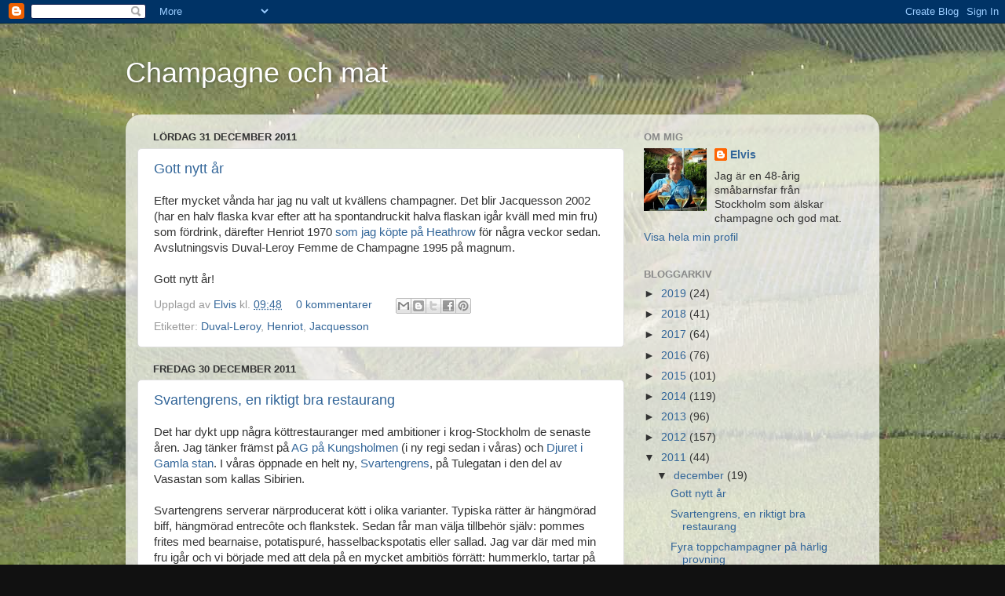

--- FILE ---
content_type: text/html; charset=UTF-8
request_url: https://champagneochmat.blogspot.com/2011/
body_size: 57744
content:
<!DOCTYPE html>
<html class='v2' dir='ltr' xmlns='http://www.w3.org/1999/xhtml' xmlns:b='http://www.google.com/2005/gml/b' xmlns:data='http://www.google.com/2005/gml/data' xmlns:expr='http://www.google.com/2005/gml/expr'>
<head>
<link href='https://www.blogger.com/static/v1/widgets/335934321-css_bundle_v2.css' rel='stylesheet' type='text/css'/>
<meta content='IE=EmulateIE7' http-equiv='X-UA-Compatible'/>
<meta content='width=1100' name='viewport'/>
<meta content='text/html; charset=UTF-8' http-equiv='Content-Type'/>
<meta content='blogger' name='generator'/>
<link href='https://champagneochmat.blogspot.com/favicon.ico' rel='icon' type='image/x-icon'/>
<link href='http://champagneochmat.blogspot.com/2011/' rel='canonical'/>
<link rel="alternate" type="application/atom+xml" title="Champagne och mat - Atom" href="https://champagneochmat.blogspot.com/feeds/posts/default" />
<link rel="alternate" type="application/rss+xml" title="Champagne och mat - RSS" href="https://champagneochmat.blogspot.com/feeds/posts/default?alt=rss" />
<link rel="service.post" type="application/atom+xml" title="Champagne och mat - Atom" href="https://www.blogger.com/feeds/5165634151667223748/posts/default" />
<!--Can't find substitution for tag [blog.ieCssRetrofitLinks]-->
<meta content='http://champagneochmat.blogspot.com/2011/' property='og:url'/>
<meta content='Champagne och mat' property='og:title'/>
<meta content='' property='og:description'/>
<title>Champagne och mat: 2011</title>
<meta content='' name='description'/>
<style id='page-skin-1' type='text/css'><!--
/*-----------------------------------------------
Blogger Template Style
Name:     Picture Window
Designer: Blogger
URL:      www.blogger.com
----------------------------------------------- */
/* Content
----------------------------------------------- */
body {
font: normal normal 15px Arial, Tahoma, Helvetica, FreeSans, sans-serif;
color: #333333;
background: #111111 url(//2.bp.blogspot.com/-TdCSZr_p54A/TrhOQSxKuxI/AAAAAAAAADE/pOmQ-DoXtM4/s0/Bloggbakgrund.jpg) repeat scroll top left;
}
html body .region-inner {
min-width: 0;
max-width: 100%;
width: auto;
}
.content-outer {
font-size: 90%;
}
a:link {
text-decoration:none;
color: #336699;
}
a:visited {
text-decoration:none;
color: #6699cc;
}
a:hover {
text-decoration:underline;
color: #33aaff;
}
.content-outer {
background: transparent none repeat scroll top left;
-moz-border-radius: 0;
-webkit-border-radius: 0;
-goog-ms-border-radius: 0;
border-radius: 0;
-moz-box-shadow: 0 0 0 rgba(0, 0, 0, .15);
-webkit-box-shadow: 0 0 0 rgba(0, 0, 0, .15);
-goog-ms-box-shadow: 0 0 0 rgba(0, 0, 0, .15);
box-shadow: 0 0 0 rgba(0, 0, 0, .15);
margin: 20px auto;
}
.content-inner {
padding: 0;
}
/* Header
----------------------------------------------- */
.header-outer {
background: transparent none repeat-x scroll top left;
_background-image: none;
color: #ffffff;
-moz-border-radius: 0;
-webkit-border-radius: 0;
-goog-ms-border-radius: 0;
border-radius: 0;
}
.Header img, .Header #header-inner {
-moz-border-radius: 0;
-webkit-border-radius: 0;
-goog-ms-border-radius: 0;
border-radius: 0;
}
.header-inner .Header .titlewrapper,
.header-inner .Header .descriptionwrapper {
padding-left: 0;
padding-right: 0;
}
.Header h1 {
font: normal normal 36px Arial, Tahoma, Helvetica, FreeSans, sans-serif;
text-shadow: 1px 1px 3px rgba(0, 0, 0, 0.3);
}
.Header h1 a {
color: #ffffff;
}
.Header .description {
font-size: 130%;
}
/* Tabs
----------------------------------------------- */
.tabs-inner {
margin: .5em 20px 0;
padding: 0;
}
.tabs-inner .section {
margin: 0;
}
.tabs-inner .widget ul {
padding: 0;
background: transparent none repeat scroll bottom;
-moz-border-radius: 0;
-webkit-border-radius: 0;
-goog-ms-border-radius: 0;
border-radius: 0;
}
.tabs-inner .widget li {
border: none;
}
.tabs-inner .widget li a {
display: inline-block;
padding: .5em 1em;
margin-right: .25em;
color: #ffffff;
font: normal normal 15px Arial, Tahoma, Helvetica, FreeSans, sans-serif;
-moz-border-radius: 10px 10px 0 0;
-webkit-border-top-left-radius: 10px;
-webkit-border-top-right-radius: 10px;
-goog-ms-border-radius: 10px 10px 0 0;
border-radius: 10px 10px 0 0;
background: transparent url(//www.blogblog.com/1kt/transparent/black50.png) repeat scroll top left;
border-right: 1px solid transparent;
}
.tabs-inner .widget li:first-child a {
padding-left: 1.25em;
-moz-border-radius-topleft: 10px;
-moz-border-radius-bottomleft: 0;
-webkit-border-top-left-radius: 10px;
-webkit-border-bottom-left-radius: 0;
-goog-ms-border-top-left-radius: 10px;
-goog-ms-border-bottom-left-radius: 0;
border-top-left-radius: 10px;
border-bottom-left-radius: 0;
}
.tabs-inner .widget li.selected a,
.tabs-inner .widget li a:hover {
position: relative;
z-index: 1;
background: transparent url(//www.blogblog.com/1kt/transparent/white80.png) repeat scroll bottom;
color: #336699;
-moz-box-shadow: 0 0 3px rgba(0, 0, 0, .15);
-webkit-box-shadow: 0 0 3px rgba(0, 0, 0, .15);
-goog-ms-box-shadow: 0 0 3px rgba(0, 0, 0, .15);
box-shadow: 0 0 3px rgba(0, 0, 0, .15);
}
/* Headings
----------------------------------------------- */
h2 {
font: bold normal 13px Arial, Tahoma, Helvetica, FreeSans, sans-serif;
text-transform: uppercase;
color: #888888;
margin: .5em 0;
}
/* Main
----------------------------------------------- */
.main-outer {
background: transparent url(//www.blogblog.com/1kt/transparent/white80.png) repeat scroll top left;
-moz-border-radius: 20px 20px 0 0;
-webkit-border-top-left-radius: 20px;
-webkit-border-top-right-radius: 20px;
-webkit-border-bottom-left-radius: 0;
-webkit-border-bottom-right-radius: 0;
-goog-ms-border-radius: 20px 20px 0 0;
border-radius: 20px 20px 0 0;
-moz-box-shadow: 0 1px 3px rgba(0, 0, 0, .15);
-webkit-box-shadow: 0 1px 3px rgba(0, 0, 0, .15);
-goog-ms-box-shadow: 0 1px 3px rgba(0, 0, 0, .15);
box-shadow: 0 1px 3px rgba(0, 0, 0, .15);
}
.main-inner {
padding: 15px 20px 20px;
}
.main-inner .column-center-inner {
padding: 0 0;
}
.main-inner .column-left-inner {
padding-left: 0;
}
.main-inner .column-right-inner {
padding-right: 0;
}
/* Posts
----------------------------------------------- */
h3.post-title {
margin: 0;
font: normal normal 18px Arial, Tahoma, Helvetica, FreeSans, sans-serif;
}
.comments h4 {
margin: 1em 0 0;
font: normal normal 18px Arial, Tahoma, Helvetica, FreeSans, sans-serif;
}
.date-header span {
color: #333333;
}
.post-outer {
background-color: #ffffff;
border: solid 1px #dddddd;
-moz-border-radius: 5px;
-webkit-border-radius: 5px;
border-radius: 5px;
-goog-ms-border-radius: 5px;
padding: 15px 20px;
margin: 0 -20px 20px;
}
.post-body {
line-height: 1.4;
font-size: 110%;
position: relative;
}
.post-header {
margin: 0 0 1.5em;
color: #999999;
line-height: 1.6;
}
.post-footer {
margin: .5em 0 0;
color: #999999;
line-height: 1.6;
}
#blog-pager {
font-size: 140%
}
#comments .comment-author {
padding-top: 1.5em;
border-top: dashed 1px #ccc;
border-top: dashed 1px rgba(128, 128, 128, .5);
background-position: 0 1.5em;
}
#comments .comment-author:first-child {
padding-top: 0;
border-top: none;
}
.avatar-image-container {
margin: .2em 0 0;
}
/* Comments
----------------------------------------------- */
.comments .comments-content .icon.blog-author {
background-repeat: no-repeat;
background-image: url([data-uri]);
}
.comments .comments-content .loadmore a {
border-top: 1px solid #33aaff;
border-bottom: 1px solid #33aaff;
}
.comments .continue {
border-top: 2px solid #33aaff;
}
/* Widgets
----------------------------------------------- */
.widget ul, .widget #ArchiveList ul.flat {
padding: 0;
list-style: none;
}
.widget ul li, .widget #ArchiveList ul.flat li {
border-top: dashed 1px #ccc;
border-top: dashed 1px rgba(128, 128, 128, .5);
}
.widget ul li:first-child, .widget #ArchiveList ul.flat li:first-child {
border-top: none;
}
.widget .post-body ul {
list-style: disc;
}
.widget .post-body ul li {
border: none;
}
/* Footer
----------------------------------------------- */
.footer-outer {
color:#cccccc;
background: transparent url(//www.blogblog.com/1kt/transparent/black50.png) repeat scroll top left;
-moz-border-radius: 0 0 20px 20px;
-webkit-border-top-left-radius: 0;
-webkit-border-top-right-radius: 0;
-webkit-border-bottom-left-radius: 20px;
-webkit-border-bottom-right-radius: 20px;
-goog-ms-border-radius: 0 0 20px 20px;
border-radius: 0 0 20px 20px;
-moz-box-shadow: 0 1px 3px rgba(0, 0, 0, .15);
-webkit-box-shadow: 0 1px 3px rgba(0, 0, 0, .15);
-goog-ms-box-shadow: 0 1px 3px rgba(0, 0, 0, .15);
box-shadow: 0 1px 3px rgba(0, 0, 0, .15);
}
.footer-inner {
padding: 10px 20px 20px;
}
.footer-outer a {
color: #99ccee;
}
.footer-outer a:visited {
color: #77aaee;
}
.footer-outer a:hover {
color: #33aaff;
}
.footer-outer .widget h2 {
color: #aaaaaa;
}
/* Mobile
----------------------------------------------- */
html body.mobile {
height: auto;
}
html body.mobile {
min-height: 480px;
background-size: 100% auto;
}
.mobile .body-fauxcolumn-outer {
background: transparent none repeat scroll top left;
}
html .mobile .mobile-date-outer, html .mobile .blog-pager {
border-bottom: none;
background: transparent url(//www.blogblog.com/1kt/transparent/white80.png) repeat scroll top left;
margin-bottom: 10px;
}
.mobile .date-outer {
background: transparent url(//www.blogblog.com/1kt/transparent/white80.png) repeat scroll top left;
}
.mobile .header-outer, .mobile .main-outer,
.mobile .post-outer, .mobile .footer-outer {
-moz-border-radius: 0;
-webkit-border-radius: 0;
-goog-ms-border-radius: 0;
border-radius: 0;
}
.mobile .content-outer,
.mobile .main-outer,
.mobile .post-outer {
background: inherit;
border: none;
}
.mobile .content-outer {
font-size: 100%;
}
.mobile-link-button {
background-color: #336699;
}
.mobile-link-button a:link, .mobile-link-button a:visited {
color: #ffffff;
}
.mobile-index-contents {
color: #333333;
}
.mobile .tabs-inner .PageList .widget-content {
background: transparent url(//www.blogblog.com/1kt/transparent/white80.png) repeat scroll bottom;
color: #336699;
}
.mobile .tabs-inner .PageList .widget-content .pagelist-arrow {
border-left: 1px solid transparent;
}

--></style>
<style id='template-skin-1' type='text/css'><!--
body {
min-width: 960px;
}
.content-outer, .content-fauxcolumn-outer, .region-inner {
min-width: 960px;
max-width: 960px;
_width: 960px;
}
.main-inner .columns {
padding-left: 0px;
padding-right: 310px;
}
.main-inner .fauxcolumn-center-outer {
left: 0px;
right: 310px;
/* IE6 does not respect left and right together */
_width: expression(this.parentNode.offsetWidth -
parseInt("0px") -
parseInt("310px") + 'px');
}
.main-inner .fauxcolumn-left-outer {
width: 0px;
}
.main-inner .fauxcolumn-right-outer {
width: 310px;
}
.main-inner .column-left-outer {
width: 0px;
right: 100%;
margin-left: -0px;
}
.main-inner .column-right-outer {
width: 310px;
margin-right: -310px;
}
#layout {
min-width: 0;
}
#layout .content-outer {
min-width: 0;
width: 800px;
}
#layout .region-inner {
min-width: 0;
width: auto;
}
--></style>
<link href='https://www.blogger.com/dyn-css/authorization.css?targetBlogID=5165634151667223748&amp;zx=f3f106bf-43c9-4e7d-b6b7-c8ef3b44bf69' media='none' onload='if(media!=&#39;all&#39;)media=&#39;all&#39;' rel='stylesheet'/><noscript><link href='https://www.blogger.com/dyn-css/authorization.css?targetBlogID=5165634151667223748&amp;zx=f3f106bf-43c9-4e7d-b6b7-c8ef3b44bf69' rel='stylesheet'/></noscript>
<meta name='google-adsense-platform-account' content='ca-host-pub-1556223355139109'/>
<meta name='google-adsense-platform-domain' content='blogspot.com'/>

</head>
<body class='loading variant-open'>
<div class='navbar section' id='navbar'><div class='widget Navbar' data-version='1' id='Navbar1'><script type="text/javascript">
    function setAttributeOnload(object, attribute, val) {
      if(window.addEventListener) {
        window.addEventListener('load',
          function(){ object[attribute] = val; }, false);
      } else {
        window.attachEvent('onload', function(){ object[attribute] = val; });
      }
    }
  </script>
<div id="navbar-iframe-container"></div>
<script type="text/javascript" src="https://apis.google.com/js/platform.js"></script>
<script type="text/javascript">
      gapi.load("gapi.iframes:gapi.iframes.style.bubble", function() {
        if (gapi.iframes && gapi.iframes.getContext) {
          gapi.iframes.getContext().openChild({
              url: 'https://www.blogger.com/navbar/5165634151667223748?origin\x3dhttps://champagneochmat.blogspot.com',
              where: document.getElementById("navbar-iframe-container"),
              id: "navbar-iframe"
          });
        }
      });
    </script><script type="text/javascript">
(function() {
var script = document.createElement('script');
script.type = 'text/javascript';
script.src = '//pagead2.googlesyndication.com/pagead/js/google_top_exp.js';
var head = document.getElementsByTagName('head')[0];
if (head) {
head.appendChild(script);
}})();
</script>
</div></div>
<div class='body-fauxcolumns'>
<div class='fauxcolumn-outer body-fauxcolumn-outer'>
<div class='cap-top'>
<div class='cap-left'></div>
<div class='cap-right'></div>
</div>
<div class='fauxborder-left'>
<div class='fauxborder-right'></div>
<div class='fauxcolumn-inner'>
</div>
</div>
<div class='cap-bottom'>
<div class='cap-left'></div>
<div class='cap-right'></div>
</div>
</div>
</div>
<div class='content'>
<div class='content-fauxcolumns'>
<div class='fauxcolumn-outer content-fauxcolumn-outer'>
<div class='cap-top'>
<div class='cap-left'></div>
<div class='cap-right'></div>
</div>
<div class='fauxborder-left'>
<div class='fauxborder-right'></div>
<div class='fauxcolumn-inner'>
</div>
</div>
<div class='cap-bottom'>
<div class='cap-left'></div>
<div class='cap-right'></div>
</div>
</div>
</div>
<div class='content-outer'>
<div class='content-cap-top cap-top'>
<div class='cap-left'></div>
<div class='cap-right'></div>
</div>
<div class='fauxborder-left content-fauxborder-left'>
<div class='fauxborder-right content-fauxborder-right'></div>
<div class='content-inner'>
<header>
<div class='header-outer'>
<div class='header-cap-top cap-top'>
<div class='cap-left'></div>
<div class='cap-right'></div>
</div>
<div class='fauxborder-left header-fauxborder-left'>
<div class='fauxborder-right header-fauxborder-right'></div>
<div class='region-inner header-inner'>
<div class='header section' id='header'><div class='widget Header' data-version='1' id='Header1'>
<div id='header-inner'>
<div class='titlewrapper'>
<h1 class='title'>
<a href='https://champagneochmat.blogspot.com/'>
Champagne och mat
</a>
</h1>
</div>
<div class='descriptionwrapper'>
<p class='description'><span>
</span></p>
</div>
</div>
</div></div>
</div>
</div>
<div class='header-cap-bottom cap-bottom'>
<div class='cap-left'></div>
<div class='cap-right'></div>
</div>
</div>
</header>
<div class='tabs-outer'>
<div class='tabs-cap-top cap-top'>
<div class='cap-left'></div>
<div class='cap-right'></div>
</div>
<div class='fauxborder-left tabs-fauxborder-left'>
<div class='fauxborder-right tabs-fauxborder-right'></div>
<div class='region-inner tabs-inner'>
<div class='tabs no-items section' id='crosscol'></div>
<div class='tabs no-items section' id='crosscol-overflow'></div>
</div>
</div>
<div class='tabs-cap-bottom cap-bottom'>
<div class='cap-left'></div>
<div class='cap-right'></div>
</div>
</div>
<div class='main-outer'>
<div class='main-cap-top cap-top'>
<div class='cap-left'></div>
<div class='cap-right'></div>
</div>
<div class='fauxborder-left main-fauxborder-left'>
<div class='fauxborder-right main-fauxborder-right'></div>
<div class='region-inner main-inner'>
<div class='columns fauxcolumns'>
<div class='fauxcolumn-outer fauxcolumn-center-outer'>
<div class='cap-top'>
<div class='cap-left'></div>
<div class='cap-right'></div>
</div>
<div class='fauxborder-left'>
<div class='fauxborder-right'></div>
<div class='fauxcolumn-inner'>
</div>
</div>
<div class='cap-bottom'>
<div class='cap-left'></div>
<div class='cap-right'></div>
</div>
</div>
<div class='fauxcolumn-outer fauxcolumn-left-outer'>
<div class='cap-top'>
<div class='cap-left'></div>
<div class='cap-right'></div>
</div>
<div class='fauxborder-left'>
<div class='fauxborder-right'></div>
<div class='fauxcolumn-inner'>
</div>
</div>
<div class='cap-bottom'>
<div class='cap-left'></div>
<div class='cap-right'></div>
</div>
</div>
<div class='fauxcolumn-outer fauxcolumn-right-outer'>
<div class='cap-top'>
<div class='cap-left'></div>
<div class='cap-right'></div>
</div>
<div class='fauxborder-left'>
<div class='fauxborder-right'></div>
<div class='fauxcolumn-inner'>
</div>
</div>
<div class='cap-bottom'>
<div class='cap-left'></div>
<div class='cap-right'></div>
</div>
</div>
<!-- corrects IE6 width calculation -->
<div class='columns-inner'>
<div class='column-center-outer'>
<div class='column-center-inner'>
<div class='main section' id='main'><div class='widget Blog' data-version='1' id='Blog1'>
<div class='blog-posts hfeed'>

          <div class="date-outer">
        
<h2 class='date-header'><span>lördag 31 december 2011</span></h2>

          <div class="date-posts">
        
<div class='post-outer'>
<div class='post hentry'>
<a name='5092746861738917936'></a>
<h3 class='post-title entry-title'>
<a href='https://champagneochmat.blogspot.com/2011/12/gott-nytt-ar.html'>Gott nytt år</a>
</h3>
<div class='post-header'>
<div class='post-header-line-1'></div>
</div>
<div class='post-body entry-content' id='post-body-5092746861738917936'>
Efter mycket vånda har jag nu valt ut kvällens champagner. Det blir Jacquesson 2002 (har en halv flaska kvar efter att ha spontandruckit halva flaskan igår kväll med min fru) som fördrink, därefter Henriot 1970 <a href="http://champagneochmat.blogspot.com/2011/12/heathrow-terminal-5.html" target="_blank">som jag köpte på Heathrow</a> för några veckor sedan. Avslutningsvis Duval-Leroy Femme de Champagne 1995 på magnum.<br />
<br />
Gott nytt år!
<div style='clear: both;'></div>
</div>
<div class='post-footer'>
<div class='post-footer-line post-footer-line-1'><span class='post-author vcard'>
Upplagd av
<span class='fn'>
<a href='https://www.blogger.com/profile/01230907414501386397' rel='author' title='author profile'>
Elvis
</a>
</span>
</span>
<span class='post-timestamp'>
kl.
<a class='timestamp-link' href='https://champagneochmat.blogspot.com/2011/12/gott-nytt-ar.html' rel='bookmark' title='permanent link'><abbr class='published' title='2011-12-31T09:48:00+01:00'>09:48</abbr></a>
</span>
<span class='post-comment-link'>
<a class='comment-link' href='https://champagneochmat.blogspot.com/2011/12/gott-nytt-ar.html#comment-form' onclick=''>0
kommentarer</a>
</span>
<span class='post-icons'>
<span class='item-control blog-admin pid-360256744'>
<a href='https://www.blogger.com/post-edit.g?blogID=5165634151667223748&postID=5092746861738917936&from=pencil' title='Redigera inlägg'>
<img alt='' class='icon-action' height='18' src='https://resources.blogblog.com/img/icon18_edit_allbkg.gif' width='18'/>
</a>
</span>
</span>
<div class='post-share-buttons goog-inline-block'>
<a class='goog-inline-block share-button sb-email' href='https://www.blogger.com/share-post.g?blogID=5165634151667223748&postID=5092746861738917936&target=email' target='_blank' title='Skicka med e-post'><span class='share-button-link-text'>Skicka med e-post</span></a><a class='goog-inline-block share-button sb-blog' href='https://www.blogger.com/share-post.g?blogID=5165634151667223748&postID=5092746861738917936&target=blog' onclick='window.open(this.href, "_blank", "height=270,width=475"); return false;' target='_blank' title='BlogThis!'><span class='share-button-link-text'>BlogThis!</span></a><a class='goog-inline-block share-button sb-twitter' href='https://www.blogger.com/share-post.g?blogID=5165634151667223748&postID=5092746861738917936&target=twitter' target='_blank' title='Dela på X'><span class='share-button-link-text'>Dela på X</span></a><a class='goog-inline-block share-button sb-facebook' href='https://www.blogger.com/share-post.g?blogID=5165634151667223748&postID=5092746861738917936&target=facebook' onclick='window.open(this.href, "_blank", "height=430,width=640"); return false;' target='_blank' title='Dela på Facebook'><span class='share-button-link-text'>Dela på Facebook</span></a><a class='goog-inline-block share-button sb-pinterest' href='https://www.blogger.com/share-post.g?blogID=5165634151667223748&postID=5092746861738917936&target=pinterest' target='_blank' title='Dela på Pinterest'><span class='share-button-link-text'>Dela på Pinterest</span></a>
</div>
</div>
<div class='post-footer-line post-footer-line-2'><span class='post-labels'>
Etiketter:
<a href='https://champagneochmat.blogspot.com/search/label/Duval-Leroy' rel='tag'>Duval-Leroy</a>,
<a href='https://champagneochmat.blogspot.com/search/label/Henriot' rel='tag'>Henriot</a>,
<a href='https://champagneochmat.blogspot.com/search/label/Jacquesson' rel='tag'>Jacquesson</a>
</span>
</div>
<div class='post-footer-line post-footer-line-3'><span class='post-location'>
</span>
</div>
</div>
</div>
</div>

          </div></div>
        

          <div class="date-outer">
        
<h2 class='date-header'><span>fredag 30 december 2011</span></h2>

          <div class="date-posts">
        
<div class='post-outer'>
<div class='post hentry'>
<a name='3529821718772388293'></a>
<h3 class='post-title entry-title'>
<a href='https://champagneochmat.blogspot.com/2011/12/svartengrens-en-riktigt-bra-restaurang.html'>Svartengrens, en riktigt bra restaurang</a>
</h3>
<div class='post-header'>
<div class='post-header-line-1'></div>
</div>
<div class='post-body entry-content' id='post-body-3529821718772388293'>
<span lang="SV" style="mso-ansi-language: SV;"><span style="font-family: inherit;">Det har dykt upp några köttrestauranger med ambitioner i krog-Stockholm de senaste åren. Jag tänker främst på </span><span style="font-family: inherit;"><a href="http://www.restaurangag.se/" target="_blank">AG på Kungsholmen</a> (i ny regi sedan i våras) och </span><span style="font-family: inherit;"><a href="http://www.djuret.se/index.php?welcome=1" target="_blank">Djuret i Gamla stan</a>. I våras öppnade en helt ny, <a href="http://svartengrens.se/" target="_blank">Svartengrens</a>, på Tulegatan i den del av Vasastan som kallas Sibirien.</span></span><br />
<span style="font-family: inherit;"><br /></span>
<span style="font-family: inherit;">Svartengrens serverar närproducerat kött i olika varianter. Typiska rätter är hängmörad biff, hängmörad entrecôte och flankstek. Sedan får man välja tillbehör själv: pommes frites med bearnaise, potatispuré, hasselbackspotatis eller sallad. Jag var där med min fru igår och vi började med att dela på en mycket ambitiös förrätt: hummerklo, tartar på luffarbiff, ramslökskapris och dragonemulsion. Det här var en förrätt av toppklass, fullt i klass med Stockholms Michelinkrogar. Vilka smaker och konsistenser. Underbar!</span><br />
<div class="MsoNormal" style="margin: 0cm 0cm 10pt;">
<span lang="SV" style="mso-ansi-language: SV;"><span style="font-family: inherit;"><br />
</span></span><span lang="SV" style="mso-ansi-language: SV;"><span style="font-family: inherit;">Till varmrätt tog vi båda hängmörad (sex veckor) entrecôte med pommes frites och bearnaisesås. Den här rätten var också av absolut toppklass. Mört, perfekt tillagat kött och pommes frites fullt i klass med de Gordon Ramsay serverar på Maze Grill.</span></span><br />
<span lang="SV" style="mso-ansi-language: SV;"><span style="font-family: inherit;"><br />
</span></span><span lang="SV" style="mso-ansi-language: SV;"><span style="font-family: inherit;">Sett till maten tycker jag att Svartengrens är Stockholms bästa köttrestaurang. Servicen är också utmärkt och atmosfären bra. Restaurangen var fullbokad igår och det var en skön känsla av lyxig kvarterskrog ungefär.</span></span><br />
<span lang="SV" style="mso-ansi-language: SV;"><span style="font-family: inherit;"><br />
</span></span><span lang="SV" style="mso-ansi-language: SV;"><span style="font-family: inherit;">Vinintresset verkar det tyvärr vara si och så med. Servitrisen kunde entusiastiskt beskriva olika viner, men vinlistan är kort och dyr. Vinet vi tog, Alesandro Piovene Merlot &#8221;Fra I Broli&#8221;, kostade 660 kr per flaska (145 kr per glas) vilket jag tycker är dyrt för ett <a href="//www.blogger.com/(http://www.js-vin.com/restaurangsortiment/roeda/italien/veneto/merlot-fra-i-broli-doc-09" target="_blank">160-kronorsvin</a>. </span><span style="font-family: inherit;">På Djuret hade man fått ett 400-kronorsvin för samma pris, förutsatt att man valt något av deras temaviner. Svartengrens vinprispolicy är (tyvärr) helt normal i krog-Stockholm men jag tycker att när man tar så bra betalt för maten (bara vår förrätt+varmrätt kostade 1280 kr för två personer) så borde inte vinpåslagen behöva vara så saftiga.<br />
<br />
Jag kommer tillbaka ändå, för maten.</span></span></div>
<div style='clear: both;'></div>
</div>
<div class='post-footer'>
<div class='post-footer-line post-footer-line-1'><span class='post-author vcard'>
Upplagd av
<span class='fn'>
<a href='https://www.blogger.com/profile/01230907414501386397' rel='author' title='author profile'>
Elvis
</a>
</span>
</span>
<span class='post-timestamp'>
kl.
<a class='timestamp-link' href='https://champagneochmat.blogspot.com/2011/12/svartengrens-en-riktigt-bra-restaurang.html' rel='bookmark' title='permanent link'><abbr class='published' title='2011-12-30T21:34:00+01:00'>21:34</abbr></a>
</span>
<span class='post-comment-link'>
<a class='comment-link' href='https://champagneochmat.blogspot.com/2011/12/svartengrens-en-riktigt-bra-restaurang.html#comment-form' onclick=''>0
kommentarer</a>
</span>
<span class='post-icons'>
<span class='item-control blog-admin pid-360256744'>
<a href='https://www.blogger.com/post-edit.g?blogID=5165634151667223748&postID=3529821718772388293&from=pencil' title='Redigera inlägg'>
<img alt='' class='icon-action' height='18' src='https://resources.blogblog.com/img/icon18_edit_allbkg.gif' width='18'/>
</a>
</span>
</span>
<div class='post-share-buttons goog-inline-block'>
<a class='goog-inline-block share-button sb-email' href='https://www.blogger.com/share-post.g?blogID=5165634151667223748&postID=3529821718772388293&target=email' target='_blank' title='Skicka med e-post'><span class='share-button-link-text'>Skicka med e-post</span></a><a class='goog-inline-block share-button sb-blog' href='https://www.blogger.com/share-post.g?blogID=5165634151667223748&postID=3529821718772388293&target=blog' onclick='window.open(this.href, "_blank", "height=270,width=475"); return false;' target='_blank' title='BlogThis!'><span class='share-button-link-text'>BlogThis!</span></a><a class='goog-inline-block share-button sb-twitter' href='https://www.blogger.com/share-post.g?blogID=5165634151667223748&postID=3529821718772388293&target=twitter' target='_blank' title='Dela på X'><span class='share-button-link-text'>Dela på X</span></a><a class='goog-inline-block share-button sb-facebook' href='https://www.blogger.com/share-post.g?blogID=5165634151667223748&postID=3529821718772388293&target=facebook' onclick='window.open(this.href, "_blank", "height=430,width=640"); return false;' target='_blank' title='Dela på Facebook'><span class='share-button-link-text'>Dela på Facebook</span></a><a class='goog-inline-block share-button sb-pinterest' href='https://www.blogger.com/share-post.g?blogID=5165634151667223748&postID=3529821718772388293&target=pinterest' target='_blank' title='Dela på Pinterest'><span class='share-button-link-text'>Dela på Pinterest</span></a>
</div>
</div>
<div class='post-footer-line post-footer-line-2'><span class='post-labels'>
Etiketter:
<a href='https://champagneochmat.blogspot.com/search/label/AG' rel='tag'>AG</a>,
<a href='https://champagneochmat.blogspot.com/search/label/Djuret' rel='tag'>Djuret</a>,
<a href='https://champagneochmat.blogspot.com/search/label/Svartengrens' rel='tag'>Svartengrens</a>
</span>
</div>
<div class='post-footer-line post-footer-line-3'><span class='post-location'>
</span>
</div>
</div>
</div>
</div>

          </div></div>
        

          <div class="date-outer">
        
<h2 class='date-header'><span>onsdag 28 december 2011</span></h2>

          <div class="date-posts">
        
<div class='post-outer'>
<div class='post hentry'>
<a name='7032279687164821728'></a>
<h3 class='post-title entry-title'>
<a href='https://champagneochmat.blogspot.com/2011/12/fyra-toppchampagner-pa-harlig-provning.html'>Fyra toppchampagner på härlig provning</a>
</h3>
<div class='post-header'>
<div class='post-header-line-1'></div>
</div>
<div class='post-body entry-content' id='post-body-7032279687164821728'>
Igår var jag på Grappe tillsammans med ett par champagnevänner. Vi är ett gäng på sex personer som träffas regelbundet och provar champagne ihop och förra året gjorde vi också en resa till Champagne tillsammans. Vi jobbar med helt olika saker men passionen för champagne delar vi och det är aldrig tal om att vi skulle prova någon annan typ av vin. Eller jo, ibland slänger någon in en bra mousserande för att se om någon tror att det är champagne.<br />
<br />
Temat igår var "extra bra" champagne och det blev en sanslös kväll, trots att bara tre hade möjlighet att komma.<br />
<div class="separator" style="clear: both; text-align: left;">
<a href="https://blogger.googleusercontent.com/img/b/R29vZ2xl/AVvXsEjNXj9sl5KCpdle9_pMZ_K4GAX55C2OLZaU0ti2d4L6Zu_F36y81MVQrdUw6ef-1i66YRtUJpc80X9suu5nf7Bka_2xWSCUpPTZNc8jKeb811k3z_WPaJsL9lAzk56z8aKcKUD9fHyUAvY/s1600/bild.JPG" imageanchor="1" style="margin-left: 1em; margin-right: 1em;"><img border="0" height="240" src="https://blogger.googleusercontent.com/img/b/R29vZ2xl/AVvXsEjNXj9sl5KCpdle9_pMZ_K4GAX55C2OLZaU0ti2d4L6Zu_F36y81MVQrdUw6ef-1i66YRtUJpc80X9suu5nf7Bka_2xWSCUpPTZNc8jKeb811k3z_WPaJsL9lAzk56z8aKcKUD9fHyUAvY/s320/bild.JPG" width="320" /></a></div>
<a href="https://blogger.googleusercontent.com/img/b/R29vZ2xl/AVvXsEjNXj9sl5KCpdle9_pMZ_K4GAX55C2OLZaU0ti2d4L6Zu_F36y81MVQrdUw6ef-1i66YRtUJpc80X9suu5nf7Bka_2xWSCUpPTZNc8jKeb811k3z_WPaJsL9lAzk56z8aKcKUD9fHyUAvY/s1600/bild.JPG" imageanchor="1" style="margin-left: 1em; margin-right: 1em;"></a><br />
<div style="text-align: left;">
</div>
<br />
<div style="text-align: left;">
</div>
Vi inledde med Krug Grande Cuvée från 80-talet. Paul Levy, en mat- och vinjournalist har sagt att "Krug is the champagne that God give his angels when they have been especially good" och det kan vi som var med igår skriva under på. En underbar mogen champagne med den väldigt speciella Krugdoften, kraftig syra och lång eftersmak. Vi provar alltid blint (utom för den som har med sig flaskan förstås) och gissningarna på årgång var kring 1982 innan jag avslöjade att det var en lagrad non-vintage.<br />
<br />
Sedan följde Dom Ruinart 1988, en blanc de blancs som kändes märkligt ung. Det var en typisk blanc de blancs på näsan men saknade den syra man förväntar sig av en 1988:a, jag trodde på en udda 90-talsårgång. Den hade också en&nbsp;ovanlig eftersmak som jag har&nbsp;svårt att beskriva. Den&nbsp;var intressant att följa under kvällen, den höll fantastiskt bra i glaset. Jag tror att Dom&nbsp;Ruinart 1988 behöver&nbsp;några år till&nbsp;i källaren för att blomma ut. Fascinerande.<br />
<br />
Kvällens på papperet bästa&nbsp;vin (98 poäng av Juhlin, till exempel) följde: Comtes 1979. Doften avslöjade åldern men sedan var det en syraattack i munnen utan dess like. Jag var inne på att det var en blanc de blancs från 70-talet men jag kände verkligen inte igen Comtes-karaktären alls. I stället gissade jag på Salon. Den öppnade upp sig med luft men någon egentligen mognad visade sig inte. En champagne som kanske också behöver lite mer tid? Spännande och väldigt rolig att dricka.<br />
<br />
Efter de här tre&nbsp;flaskorna var vi på gott humör och kände för att korka upp något ytterligare. Bonusflaskan blev Selosse 1989, inhandlad på Systembolaget i slutet på 90-talet för 289 kr. Det gör ont i mig att tänka att jag på den tiden gick och köpte Moët eller liknande utan att veta vilka pärlor som stod på hyllan bredvid. På den tiden köpte Systembolaget in nästan halva produktionen av årgångs-Selosse. Det här vinet var en upplevelse. Det var exotiskt och påminde lite om nya vingårdsvinet Selosse Les Carelles men lustigt nog kändes det yngre än den Les Carelles som är baserad på årgångarna 2003 och 2004. Ett underbart vin!<br />
<br />
Vinerna&nbsp;var för bra för att vi ens skulle diskutera vilken som&nbsp;"vann" provningen. Jag dricker gärna vilken som helst av dessa igen, när som helst.
<div style='clear: both;'></div>
</div>
<div class='post-footer'>
<div class='post-footer-line post-footer-line-1'><span class='post-author vcard'>
Upplagd av
<span class='fn'>
<a href='https://www.blogger.com/profile/01230907414501386397' rel='author' title='author profile'>
Elvis
</a>
</span>
</span>
<span class='post-timestamp'>
kl.
<a class='timestamp-link' href='https://champagneochmat.blogspot.com/2011/12/fyra-toppchampagner-pa-harlig-provning.html' rel='bookmark' title='permanent link'><abbr class='published' title='2011-12-28T22:27:00+01:00'>22:27</abbr></a>
</span>
<span class='post-comment-link'>
<a class='comment-link' href='https://champagneochmat.blogspot.com/2011/12/fyra-toppchampagner-pa-harlig-provning.html#comment-form' onclick=''>0
kommentarer</a>
</span>
<span class='post-icons'>
<span class='item-control blog-admin pid-360256744'>
<a href='https://www.blogger.com/post-edit.g?blogID=5165634151667223748&postID=7032279687164821728&from=pencil' title='Redigera inlägg'>
<img alt='' class='icon-action' height='18' src='https://resources.blogblog.com/img/icon18_edit_allbkg.gif' width='18'/>
</a>
</span>
</span>
<div class='post-share-buttons goog-inline-block'>
<a class='goog-inline-block share-button sb-email' href='https://www.blogger.com/share-post.g?blogID=5165634151667223748&postID=7032279687164821728&target=email' target='_blank' title='Skicka med e-post'><span class='share-button-link-text'>Skicka med e-post</span></a><a class='goog-inline-block share-button sb-blog' href='https://www.blogger.com/share-post.g?blogID=5165634151667223748&postID=7032279687164821728&target=blog' onclick='window.open(this.href, "_blank", "height=270,width=475"); return false;' target='_blank' title='BlogThis!'><span class='share-button-link-text'>BlogThis!</span></a><a class='goog-inline-block share-button sb-twitter' href='https://www.blogger.com/share-post.g?blogID=5165634151667223748&postID=7032279687164821728&target=twitter' target='_blank' title='Dela på X'><span class='share-button-link-text'>Dela på X</span></a><a class='goog-inline-block share-button sb-facebook' href='https://www.blogger.com/share-post.g?blogID=5165634151667223748&postID=7032279687164821728&target=facebook' onclick='window.open(this.href, "_blank", "height=430,width=640"); return false;' target='_blank' title='Dela på Facebook'><span class='share-button-link-text'>Dela på Facebook</span></a><a class='goog-inline-block share-button sb-pinterest' href='https://www.blogger.com/share-post.g?blogID=5165634151667223748&postID=7032279687164821728&target=pinterest' target='_blank' title='Dela på Pinterest'><span class='share-button-link-text'>Dela på Pinterest</span></a>
</div>
</div>
<div class='post-footer-line post-footer-line-2'><span class='post-labels'>
Etiketter:
<a href='https://champagneochmat.blogspot.com/search/label/Comtes' rel='tag'>Comtes</a>,
<a href='https://champagneochmat.blogspot.com/search/label/Jacques%20Selosse' rel='tag'>Jacques Selosse</a>,
<a href='https://champagneochmat.blogspot.com/search/label/Krug' rel='tag'>Krug</a>,
<a href='https://champagneochmat.blogspot.com/search/label/Ruinart' rel='tag'>Ruinart</a>,
<a href='https://champagneochmat.blogspot.com/search/label/Salon' rel='tag'>Salon</a>
</span>
</div>
<div class='post-footer-line post-footer-line-3'><span class='post-location'>
</span>
</div>
</div>
</div>
</div>

          </div></div>
        

          <div class="date-outer">
        
<h2 class='date-header'><span>måndag 26 december 2011</span></h2>

          <div class="date-posts">
        
<div class='post-outer'>
<div class='post hentry'>
<a name='7928253152841560555'></a>
<h3 class='post-title entry-title'>
<a href='https://champagneochmat.blogspot.com/2011/12/vilmart-pa-julafton.html'>Vilmart på julafton</a>
</h3>
<div class='post-header'>
<div class='post-header-line-1'></div>
</div>
<div class='post-body entry-content' id='post-body-7928253152841560555'>
En av mina absoluta favoritodlare är Vilmart &amp; Cie som håller till i premier cru-byn Rilly-la-Montagne, en liten by några kilometer söder om Reims på vägen mot Epernay.<br />
<br />
På julafton drack vi Vilmart Grande Réserve till hemkokt hummer. Det var första gången jag provade Vilmarts enklaste champagne och det var en trevlig bekantskap. Kombinationen av tio månaders ekfatslagring och ingen malolaktisk jäsning som kännetecknar Vilmarts alla viner gör att man känner igen husstilen. En alldeles utmärkt budgetskumpa som jag känner köper igen.<br />
<br />
Tyvärr finns ingen Vilmart på Systembolaget längre men olika viner från Vilmart brukar regelbundet dyka upp i <a href="http://www.franskabolaget.com/" target="_blank">Franskabolagets</a> erbjudanden. Jag kan faktiskt varmt rekommendera hela Villmarts utbud förutom årgångslösa rosén.<br />
<br />
Här är en sammanställning av Vilmarts viner:<br />
<br />
<strong>Grande Réserve </strong>- enklaste årgångslösa vinet<br />
<strong>Cuvée Rubis </strong>- årgångslösa rosén<br />
<strong>Grand Cellier </strong>- ett mycket bra årgångslöst vin som vinner starkt på flasklagring<br />
<strong>Grand Cellier d'Or </strong>- vanliga årgångsvinet<br />
<strong>Grand Cellier Rubis </strong>- årgångsrosén som är helt underbar, årgång efter årgång<br />
<strong>Couer de Cuvée </strong>- prestigevinet som håller fantastiskt hög klass<br />
<br />
Det finns ett vin till, <strong>Création</strong>, ett enkelt årgångsvin, som jag inte provat.<br />
<br />
God fortsättning!
<div style='clear: both;'></div>
</div>
<div class='post-footer'>
<div class='post-footer-line post-footer-line-1'><span class='post-author vcard'>
Upplagd av
<span class='fn'>
<a href='https://www.blogger.com/profile/01230907414501386397' rel='author' title='author profile'>
Elvis
</a>
</span>
</span>
<span class='post-timestamp'>
kl.
<a class='timestamp-link' href='https://champagneochmat.blogspot.com/2011/12/vilmart-pa-julafton.html' rel='bookmark' title='permanent link'><abbr class='published' title='2011-12-26T16:56:00+01:00'>16:56</abbr></a>
</span>
<span class='post-comment-link'>
<a class='comment-link' href='https://champagneochmat.blogspot.com/2011/12/vilmart-pa-julafton.html#comment-form' onclick=''>2
kommentarer</a>
</span>
<span class='post-icons'>
<span class='item-control blog-admin pid-360256744'>
<a href='https://www.blogger.com/post-edit.g?blogID=5165634151667223748&postID=7928253152841560555&from=pencil' title='Redigera inlägg'>
<img alt='' class='icon-action' height='18' src='https://resources.blogblog.com/img/icon18_edit_allbkg.gif' width='18'/>
</a>
</span>
</span>
<div class='post-share-buttons goog-inline-block'>
<a class='goog-inline-block share-button sb-email' href='https://www.blogger.com/share-post.g?blogID=5165634151667223748&postID=7928253152841560555&target=email' target='_blank' title='Skicka med e-post'><span class='share-button-link-text'>Skicka med e-post</span></a><a class='goog-inline-block share-button sb-blog' href='https://www.blogger.com/share-post.g?blogID=5165634151667223748&postID=7928253152841560555&target=blog' onclick='window.open(this.href, "_blank", "height=270,width=475"); return false;' target='_blank' title='BlogThis!'><span class='share-button-link-text'>BlogThis!</span></a><a class='goog-inline-block share-button sb-twitter' href='https://www.blogger.com/share-post.g?blogID=5165634151667223748&postID=7928253152841560555&target=twitter' target='_blank' title='Dela på X'><span class='share-button-link-text'>Dela på X</span></a><a class='goog-inline-block share-button sb-facebook' href='https://www.blogger.com/share-post.g?blogID=5165634151667223748&postID=7928253152841560555&target=facebook' onclick='window.open(this.href, "_blank", "height=430,width=640"); return false;' target='_blank' title='Dela på Facebook'><span class='share-button-link-text'>Dela på Facebook</span></a><a class='goog-inline-block share-button sb-pinterest' href='https://www.blogger.com/share-post.g?blogID=5165634151667223748&postID=7928253152841560555&target=pinterest' target='_blank' title='Dela på Pinterest'><span class='share-button-link-text'>Dela på Pinterest</span></a>
</div>
</div>
<div class='post-footer-line post-footer-line-2'><span class='post-labels'>
Etiketter:
<a href='https://champagneochmat.blogspot.com/search/label/Vilmart' rel='tag'>Vilmart</a>
</span>
</div>
<div class='post-footer-line post-footer-line-3'><span class='post-location'>
</span>
</div>
</div>
</div>
</div>

          </div></div>
        

          <div class="date-outer">
        
<h2 class='date-header'><span>fredag 23 december 2011</span></h2>

          <div class="date-posts">
        
<div class='post-outer'>
<div class='post hentry'>
<a name='8762356139725185188'></a>
<h3 class='post-title entry-title'>
<a href='https://champagneochmat.blogspot.com/2011/12/vin-som-julklapp.html'>Vin som julklapp</a>
</h3>
<div class='post-header'>
<div class='post-header-line-1'></div>
</div>
<div class='post-body entry-content' id='post-body-8762356139725185188'>
Vin är en alldeles utmärkt julklapp. De flesta vuxna har redan allt de behöver och lite till, men vin går alltid åt. Ett generellt tips är att lägga sig en bit över vad personen som ska få julklappen normalt brukar dricka för viner. Om man har en vän som brukar dricka 80-kronorsviner så kan man köpa ett vin för 150-200 kr.<br />
<br />
<strong>Rött vin</strong><br />
Det är svårt att ge generella tips här. <a href="http://www.systembolaget.se/90448" target="_blank">Le Serre Nuove 2009</a>, Ornellaias andravin, är väldigt bra och blev min julklapp till min bror.<br />
<br />
Om jag får generalisera lite så är det några vintyper och druvor som bör <em>undvikas</em> i&nbsp;lägre prisklasser (under 300 kr eller så) och det är Pinot Noir, Amarone, Chateauneuf-du-Pape och Barolo.&nbsp;Det finns så mycket bättre&nbsp;rödviner i det&nbsp;prissegmentet. Prova gärna viner från nya världen.<br />
<br />
<strong>Vitt vin</strong><br />
Jag har flera vänner som säger att de inte tycker om vitt vin, och det tror jag beror på att de inte druckit tillräckligt bra vita viner. En bra vit bourgogne eller en bra tysk/österrikisk riesling kan omvända de flesta. Jag kan varmt rekommender FX Pichlers viner (t.ex. <a href="http://www.systembolaget.se/94905" target="_blank">FX Pichler Grüner Veltliner Smaragd Loibner</a>&nbsp;för 299 kr). En riktigt bra vit bourgogne är <a href="http://www.systembolaget.se/95514" target="_blank">Vincent Girardin Corton-Charlemagne 2008</a> som finns både på helflaska (549 kr) och halvflaska (299 kr). Båda de här vinerna finns i lager på Systembolaget Passagen (bredvid NK) i Stockholm.<br />
<br />
<strong>Champagne</strong><br />
Champagne är en väldigt bra julklapp eftersom den kan korkas upp på nyårsafton en vecka senare. Här är några tips i olika prisklasser som alla finns i lager på Systembolaget Passagen:<br />
<br />
Krug Grande Cuvée (1399 kr)<br />
Dom Pérignon 2002 (1199 kr)<br />
Winston Churchill 1999 (1059 kr)<br />
Pol Roger Brut Réserve (698 kr på magnum, 357 kr på flaska)<br />
Bollinger Special Cuvée Brut (389 kr)<br />
Diebolt-Vallois Prestige Brut Blanc de Blancs (359 kr)<br />
Louis Roederer Brut Premier (349 kr)<br />
<br />
Alla de här är riktigt bra champagner som finns på de flesta Systembolag, förutom Diebolt-Vallois Prestige som bara finns i några få butiker (Passagen, Hötorget och Söderhallarna i Stockholm plus vinbutikerna i Göteborg och Malmö).<br />
<br />
God Jul!
<div style='clear: both;'></div>
</div>
<div class='post-footer'>
<div class='post-footer-line post-footer-line-1'><span class='post-author vcard'>
Upplagd av
<span class='fn'>
<a href='https://www.blogger.com/profile/01230907414501386397' rel='author' title='author profile'>
Elvis
</a>
</span>
</span>
<span class='post-timestamp'>
kl.
<a class='timestamp-link' href='https://champagneochmat.blogspot.com/2011/12/vin-som-julklapp.html' rel='bookmark' title='permanent link'><abbr class='published' title='2011-12-23T09:41:00+01:00'>09:41</abbr></a>
</span>
<span class='post-comment-link'>
<a class='comment-link' href='https://champagneochmat.blogspot.com/2011/12/vin-som-julklapp.html#comment-form' onclick=''>0
kommentarer</a>
</span>
<span class='post-icons'>
<span class='item-control blog-admin pid-360256744'>
<a href='https://www.blogger.com/post-edit.g?blogID=5165634151667223748&postID=8762356139725185188&from=pencil' title='Redigera inlägg'>
<img alt='' class='icon-action' height='18' src='https://resources.blogblog.com/img/icon18_edit_allbkg.gif' width='18'/>
</a>
</span>
</span>
<div class='post-share-buttons goog-inline-block'>
<a class='goog-inline-block share-button sb-email' href='https://www.blogger.com/share-post.g?blogID=5165634151667223748&postID=8762356139725185188&target=email' target='_blank' title='Skicka med e-post'><span class='share-button-link-text'>Skicka med e-post</span></a><a class='goog-inline-block share-button sb-blog' href='https://www.blogger.com/share-post.g?blogID=5165634151667223748&postID=8762356139725185188&target=blog' onclick='window.open(this.href, "_blank", "height=270,width=475"); return false;' target='_blank' title='BlogThis!'><span class='share-button-link-text'>BlogThis!</span></a><a class='goog-inline-block share-button sb-twitter' href='https://www.blogger.com/share-post.g?blogID=5165634151667223748&postID=8762356139725185188&target=twitter' target='_blank' title='Dela på X'><span class='share-button-link-text'>Dela på X</span></a><a class='goog-inline-block share-button sb-facebook' href='https://www.blogger.com/share-post.g?blogID=5165634151667223748&postID=8762356139725185188&target=facebook' onclick='window.open(this.href, "_blank", "height=430,width=640"); return false;' target='_blank' title='Dela på Facebook'><span class='share-button-link-text'>Dela på Facebook</span></a><a class='goog-inline-block share-button sb-pinterest' href='https://www.blogger.com/share-post.g?blogID=5165634151667223748&postID=8762356139725185188&target=pinterest' target='_blank' title='Dela på Pinterest'><span class='share-button-link-text'>Dela på Pinterest</span></a>
</div>
</div>
<div class='post-footer-line post-footer-line-2'><span class='post-labels'>
Etiketter:
<a href='https://champagneochmat.blogspot.com/search/label/Bollinger' rel='tag'>Bollinger</a>,
<a href='https://champagneochmat.blogspot.com/search/label/Diebolt-Vallois' rel='tag'>Diebolt-Vallois</a>,
<a href='https://champagneochmat.blogspot.com/search/label/Dom%20P%C3%A9rignon' rel='tag'>Dom Pérignon</a>,
<a href='https://champagneochmat.blogspot.com/search/label/Krug' rel='tag'>Krug</a>,
<a href='https://champagneochmat.blogspot.com/search/label/Louis%20Roederer' rel='tag'>Louis Roederer</a>,
<a href='https://champagneochmat.blogspot.com/search/label/Pol%20Roger' rel='tag'>Pol Roger</a>,
<a href='https://champagneochmat.blogspot.com/search/label/Winston%20Churchill' rel='tag'>Winston Churchill</a>
</span>
</div>
<div class='post-footer-line post-footer-line-3'><span class='post-location'>
</span>
</div>
</div>
</div>
</div>

          </div></div>
        

          <div class="date-outer">
        
<h2 class='date-header'><span>torsdag 22 december 2011</span></h2>

          <div class="date-posts">
        
<div class='post-outer'>
<div class='post hentry'>
<a name='6264944683960488899'></a>
<h3 class='post-title entry-title'>
<a href='https://champagneochmat.blogspot.com/2011/12/skillnaden-mellan-non-vintage-och-multi.html'>Skillnaden mellan non-vintage och multi-vintage champagne</a>
</h3>
<div class='post-header'>
<div class='post-header-line-1'></div>
</div>
<div class='post-body entry-content' id='post-body-6264944683960488899'>
<span style="font-family: inherit;"><span lang="SV" style="mso-ansi-language: SV;">Generellt brukar man säga att skillnaden mellan en årgångschampagne och en (icke årgångsmärkt) standardchampagne champagne är att den årgångsmärka ska reflektera året druvorna skördades medan den icke årgångsmärkta ska reflektera husstilen och smaka likadant år till år. Det här stämmer kanske för de stora husen, men i praktiken är ofta standardchampagne en blandning av de två eller tre senaste årgångarna. En champagne som släpps nu kan till exempel vara en blandning av 2006, 2007 och 2008. Beroende på vilka årgångar som ingår varierar kvaliteten men tyvärr skriver inte husen ut vilka årgångar som ingår. Jag ska också säga att hus med ambitioner har reservvin i sina lager som används för att &#8221;lyfta&#8221; standardchampagnen de år som blandningen inte håller tillräckligt hög kvalitet.</span></span><br />
<br />
<div class="MsoNormal" style="margin: 0cm 0cm 10pt;">
<span lang="SV" style="mso-ansi-language: SV;"><span style="font-family: inherit;">Sedan finns det årgångslös champagne som innehåller bara en eller två årgångar. En? Ja, faktiskt är viss standardchampagne egentligen en årgångschampagne som inte lagrats tillräckligt länge för att få <i style="mso-bidi-font-style: normal;">kallas</i> årgångschampagne. Minimikravet är nämligen tre års lagring på jästfällningen för årgångschampagne och det har många odlare varken plats för eller råd med. (Femton månader räcker för årgångslös.)</span></span><br />
<span lang="SV" style="mso-ansi-language: SV;"><span style="font-family: inherit;"><br />
</span></span><span lang="SV" style="mso-ansi-language: SV;"><span style="font-family: inherit;">Ibland ser man också begreppet multi-vintage. Det är egentligen bara ett sätt att få årgångslös (non-vintage) champagne att låta lite finare. Men det finns också fog för det. <a href="http://www.systembolaget.se/7494" target="_blank">Krug Grand Cuvée</a> är en av världens bästa champagner och är en blandning av ungefär 120 olika viner från tio olika årgångar som sedan legat minst sex år på jästfällningen. Inte undra på att Krug vill distansera sig från enkla non-vintage.</span></span><br />
<span style="font-family: inherit;"><br />
</span><span lang="SV" style="mso-ansi-language: SV;"><span style="font-family: inherit;">Sedan finns det ytterligare en kategori av &#8221;multi-vintage&#8221; som är viner där två eller tre årgångar ingår men som fått ligga minst tio år på jästfällningen och där husen är öppna med vilka årgångar som ingår. Det finns några sådana exempel i beställningssortimentet:<o:p></o:p></span></span></div>
<span style="font-family: inherit;">  </span><br />
<div class="MsoNormal" style="margin: 0cm 0cm 10pt;">
<span lang="SV" style="mso-ansi-language: SV;"><span style="font-family: inherit;"><a href="http://www.systembolaget.se/74145" target="_blank">André Clouet Cuvée 1911</a> (95/96/97),&nbsp;</span></span><span lang="SV" style="mso-ansi-language: SV;"><span style="font-family: inherit;"><a href="http://www.systembolaget.se/87609" target="_blank">Tarlant Cuvée Louis</a> och <a href="http://www.systembolaget.se/77338" target="_blank">Tarlant QV Discobitch</a> (96/97/98),&nbsp;</span></span><span lang="SV" style="mso-ansi-language: SV;"><span style="font-family: inherit;"><a href="http://www.systembolaget.se/82267" target="_blank">Amazone de Palmer</a> (lite osäker på årgångarna, kanske bara 96 och 98?) och&nbsp;</span></span><span lang="SV" style="mso-ansi-language: SV;"><span style="font-family: inherit;"><a href="http://www.systembolaget.se/83897" target="_blank">Grand Siècle</a> (95/96/97).<o:p></o:p></span></span><span style="font-family: inherit;"></span></div>
<div class="MsoNormal" style="margin: 0cm 0cm 10pt;">
<span lang="SV" style="mso-ansi-language: SV;"><span style="font-family: inherit;">Grand Siècle är alldeles för dyr men de andra tycker jag alla är värda att provas.</span></span></div>
<div style='clear: both;'></div>
</div>
<div class='post-footer'>
<div class='post-footer-line post-footer-line-1'><span class='post-author vcard'>
Upplagd av
<span class='fn'>
<a href='https://www.blogger.com/profile/01230907414501386397' rel='author' title='author profile'>
Elvis
</a>
</span>
</span>
<span class='post-timestamp'>
kl.
<a class='timestamp-link' href='https://champagneochmat.blogspot.com/2011/12/skillnaden-mellan-non-vintage-och-multi.html' rel='bookmark' title='permanent link'><abbr class='published' title='2011-12-22T09:53:00+01:00'>09:53</abbr></a>
</span>
<span class='post-comment-link'>
<a class='comment-link' href='https://champagneochmat.blogspot.com/2011/12/skillnaden-mellan-non-vintage-och-multi.html#comment-form' onclick=''>3
kommentarer</a>
</span>
<span class='post-icons'>
<span class='item-control blog-admin pid-360256744'>
<a href='https://www.blogger.com/post-edit.g?blogID=5165634151667223748&postID=6264944683960488899&from=pencil' title='Redigera inlägg'>
<img alt='' class='icon-action' height='18' src='https://resources.blogblog.com/img/icon18_edit_allbkg.gif' width='18'/>
</a>
</span>
</span>
<div class='post-share-buttons goog-inline-block'>
<a class='goog-inline-block share-button sb-email' href='https://www.blogger.com/share-post.g?blogID=5165634151667223748&postID=6264944683960488899&target=email' target='_blank' title='Skicka med e-post'><span class='share-button-link-text'>Skicka med e-post</span></a><a class='goog-inline-block share-button sb-blog' href='https://www.blogger.com/share-post.g?blogID=5165634151667223748&postID=6264944683960488899&target=blog' onclick='window.open(this.href, "_blank", "height=270,width=475"); return false;' target='_blank' title='BlogThis!'><span class='share-button-link-text'>BlogThis!</span></a><a class='goog-inline-block share-button sb-twitter' href='https://www.blogger.com/share-post.g?blogID=5165634151667223748&postID=6264944683960488899&target=twitter' target='_blank' title='Dela på X'><span class='share-button-link-text'>Dela på X</span></a><a class='goog-inline-block share-button sb-facebook' href='https://www.blogger.com/share-post.g?blogID=5165634151667223748&postID=6264944683960488899&target=facebook' onclick='window.open(this.href, "_blank", "height=430,width=640"); return false;' target='_blank' title='Dela på Facebook'><span class='share-button-link-text'>Dela på Facebook</span></a><a class='goog-inline-block share-button sb-pinterest' href='https://www.blogger.com/share-post.g?blogID=5165634151667223748&postID=6264944683960488899&target=pinterest' target='_blank' title='Dela på Pinterest'><span class='share-button-link-text'>Dela på Pinterest</span></a>
</div>
</div>
<div class='post-footer-line post-footer-line-2'><span class='post-labels'>
Etiketter:
<a href='https://champagneochmat.blogspot.com/search/label/Andr%C3%A9%20Clouet' rel='tag'>André Clouet</a>,
<a href='https://champagneochmat.blogspot.com/search/label/Grand%20Si%C3%A8cle' rel='tag'>Grand Siècle</a>,
<a href='https://champagneochmat.blogspot.com/search/label/Krug' rel='tag'>Krug</a>,
<a href='https://champagneochmat.blogspot.com/search/label/Palmer' rel='tag'>Palmer</a>,
<a href='https://champagneochmat.blogspot.com/search/label/Tarlant' rel='tag'>Tarlant</a>
</span>
</div>
<div class='post-footer-line post-footer-line-3'><span class='post-location'>
</span>
</div>
</div>
</div>
</div>

          </div></div>
        

          <div class="date-outer">
        
<h2 class='date-header'><span>tisdag 20 december 2011</span></h2>

          <div class="date-posts">
        
<div class='post-outer'>
<div class='post hentry'>
<a name='4805212173574446668'></a>
<h3 class='post-title entry-title'>
<a href='https://champagneochmat.blogspot.com/2011/12/tankar-kring-lvmh-krug-och-veuve.html'>Tankar kring LVMH, Krug och Veuve Clicquot</a>
</h3>
<div class='post-header'>
<div class='post-header-line-1'></div>
</div>
<div class='post-body entry-content' id='post-body-4805212173574446668'>
<span style="font-family: inherit;"> <span lang="SV" style="mso-ansi-language: SV;">Jag flög från Heathrow terminal 3 (SAS-terminalen) ikväll och fann till min glädje att <strong>Wine Collection &#8211; Rare &amp; Vintage</strong> öppnat även där. Utbudet är inte riktigt lika imponerande <a href="http://champagneochmat.blogspot.com/2011/12/heathrow-terminal-5.html" target="_blank">som i terminal 5</a> men det är ändå ett lyft. Lanson 1982 och 1988 på magnum och Krug Clos du Mesnil är ett par exempel på champagner som inte fanns i sortimentet förut. De har även en vinkyl med röda viner som jag tror är ny.<o:p></o:p></span></span><br />
<span style="font-family: inherit;"><span lang="SV" style="mso-ansi-language: SV;"><br /></span></span>
<span style="font-family: inherit;">  </span><br />
<div class="MsoNormal" style="margin: 0cm 0cm 10pt;">
<span lang="SV" style="mso-ansi-language: SV;"><span style="font-family: inherit;">Krug Clos du Mesnil 2000 är senaste årgången av världens bästa champagne och görs på druvor från en vingård mitt i Mesnil-sur-Oger.<span style="mso-spacerun: yes;">&nbsp; </span>Första årgången var 1979 och jag har haft förmånen av prova fyra av dem: 1979, 1986, 1996 och 1998. Krug gjorde både 1999 och 2000 av Clos du Mesnil och bestämde sig först nyligen vilken som skulle släppas. Det blev år 2000 och om någon från Krug läser det här får ni gärna skicka ett par lådor av 1999:an så kan jag hjälpa till med att hälla ut dem. Krug kommer också att släppa vanliga årgångsvinet från år 2000. Med &#8221;vanliga&#8221; menar jag i relation till Clos du Mesnil, det är också ett av världens bästa champagner. Jag köpte ett par lådor av Krug 2000 när de släpptes på Fine+Rare i höstas men jag har inte fått de lådorna än.</span></span><br />
<br />
<span lang="SV" style="mso-ansi-language: SV;"><span style="font-family: inherit;">E</span></span><span lang="SV" style="mso-ansi-language: SV;"><span style="font-family: inherit;">n&nbsp;annan nyhet som jag såg på Heathrow var La Grande Dame 2004, senaste årgången av Veuve Clicquots prestigevin. Intressant här är att förra årgången var 1998 vilket innebär att Veuve Clicquot hoppar</span></span><span lang="SV" style="mso-ansi-language: SV;"><span style="font-family: inherit;">&nbsp;över inte bara 1999 och 2000 utan också den hyllade årgången 2002 för sin prestige. I så fall är det lika anmärkningsvärt som när Moët avstod från att släppa Dom Pérignon från toppårgången 1979. Det kan också betyda att Veuve Clicquot anser att 2002:an behöver mer tid i källaren och kommer att släppa den efter 2004:an men jag tvivlar på det. Veuve Clicquot brukar släppa sina årgångsviner relativt tidigt och exempelvis La Grande Dame 1998 släpptes alldeles för tidigt. Vilken orsaken än är så är det ett väldigt intressant beslut av Veuve Clicquot och ett tydligt tecken på att de tar kvaliteten hos La Grande Dame på största allvar. För mig som svensk är Veuve Clicquots varumärke lite skadat av den märkliga populariteten av <a href="http://www.systembolaget.se/7421" target="_blank">&#8221;Gula Änkan&#8221;</a>, den sötsliskiga varianten av Veuve Clicquots standardskumpa, men Veuve Clicquots årgångsviner är pålitliga och bra.</span></span><br />
<br />
<span lang="SV" style="mso-ansi-language: SV;"><span style="font-family: inherit;">Me</span></span><span lang="SV" style="mso-ansi-language: SV;"><span style="font-family: inherit;">llan 1970 och 1999 har Veuve Clicquot släppt 14 årgångar av La Grande Dame, exakt lika många årgångar som Krug släppt av sitt årgångsvin och bara en årgång färre än Salon. Som jämförelse kan nämnas mindre selektiva Roederers Cristal (23 årgångar) och Moëts Dom Pérignon (18 årgångar).</span></span><br />
<br />
LVM<span lang="SV" style="mso-ansi-language: SV;"><span style="font-family: inherit;">H äger både Krug och Veuve Clicquot och elaka tungor talar om att Krug tvingats öka produktionen av både Krug Grand Cuvée och Krug Rosé men att årgångsvinet fortfarande håller lika hög kvalitet som tidigare. När nu Krug släpper båda sina årgångsviner från en relativt svag årgång som 2000 är det lätt att undra om det är LVMH som satt press på Krug att öka lönsamheten. Men hur kommer det sig att LVMH samtidigt låter Veuve Clicquot göra det största årgångshoppet i La Grande Dames historia?</span></span><br />
<br />
<span lang="SV" style="mso-ansi-language: SV;"><span style="font-family: inherit;">Så</span></span><span lang="SV" style="mso-ansi-language: SV;"><span style="font-family: inherit;">dana här viktiga saker kan man sitta och fundera över på 38000 fots höjd på väg hem till Stockholm.</span></span></div>
<div style='clear: both;'></div>
</div>
<div class='post-footer'>
<div class='post-footer-line post-footer-line-1'><span class='post-author vcard'>
Upplagd av
<span class='fn'>
<a href='https://www.blogger.com/profile/01230907414501386397' rel='author' title='author profile'>
Elvis
</a>
</span>
</span>
<span class='post-timestamp'>
kl.
<a class='timestamp-link' href='https://champagneochmat.blogspot.com/2011/12/tankar-kring-lvmh-krug-och-veuve.html' rel='bookmark' title='permanent link'><abbr class='published' title='2011-12-20T23:40:00+01:00'>23:40</abbr></a>
</span>
<span class='post-comment-link'>
<a class='comment-link' href='https://champagneochmat.blogspot.com/2011/12/tankar-kring-lvmh-krug-och-veuve.html#comment-form' onclick=''>0
kommentarer</a>
</span>
<span class='post-icons'>
<span class='item-control blog-admin pid-360256744'>
<a href='https://www.blogger.com/post-edit.g?blogID=5165634151667223748&postID=4805212173574446668&from=pencil' title='Redigera inlägg'>
<img alt='' class='icon-action' height='18' src='https://resources.blogblog.com/img/icon18_edit_allbkg.gif' width='18'/>
</a>
</span>
</span>
<div class='post-share-buttons goog-inline-block'>
<a class='goog-inline-block share-button sb-email' href='https://www.blogger.com/share-post.g?blogID=5165634151667223748&postID=4805212173574446668&target=email' target='_blank' title='Skicka med e-post'><span class='share-button-link-text'>Skicka med e-post</span></a><a class='goog-inline-block share-button sb-blog' href='https://www.blogger.com/share-post.g?blogID=5165634151667223748&postID=4805212173574446668&target=blog' onclick='window.open(this.href, "_blank", "height=270,width=475"); return false;' target='_blank' title='BlogThis!'><span class='share-button-link-text'>BlogThis!</span></a><a class='goog-inline-block share-button sb-twitter' href='https://www.blogger.com/share-post.g?blogID=5165634151667223748&postID=4805212173574446668&target=twitter' target='_blank' title='Dela på X'><span class='share-button-link-text'>Dela på X</span></a><a class='goog-inline-block share-button sb-facebook' href='https://www.blogger.com/share-post.g?blogID=5165634151667223748&postID=4805212173574446668&target=facebook' onclick='window.open(this.href, "_blank", "height=430,width=640"); return false;' target='_blank' title='Dela på Facebook'><span class='share-button-link-text'>Dela på Facebook</span></a><a class='goog-inline-block share-button sb-pinterest' href='https://www.blogger.com/share-post.g?blogID=5165634151667223748&postID=4805212173574446668&target=pinterest' target='_blank' title='Dela på Pinterest'><span class='share-button-link-text'>Dela på Pinterest</span></a>
</div>
</div>
<div class='post-footer-line post-footer-line-2'><span class='post-labels'>
Etiketter:
<a href='https://champagneochmat.blogspot.com/search/label/Grande%20Dame' rel='tag'>Grande Dame</a>,
<a href='https://champagneochmat.blogspot.com/search/label/Krug' rel='tag'>Krug</a>,
<a href='https://champagneochmat.blogspot.com/search/label/Veuve%20Clicquot' rel='tag'>Veuve Clicquot</a>
</span>
</div>
<div class='post-footer-line post-footer-line-3'><span class='post-location'>
</span>
</div>
</div>
</div>
</div>

          </div></div>
        

          <div class="date-outer">
        
<h2 class='date-header'><span>måndag 19 december 2011</span></h2>

          <div class="date-posts">
        
<div class='post-outer'>
<div class='post hentry'>
<a name='6662745701453862239'></a>
<h3 class='post-title entry-title'>
<a href='https://champagneochmat.blogspot.com/2011/12/en-perfekt-biff-rydberg.html'>En perfekt Biff Rydberg</a>
</h3>
<div class='post-header'>
<div class='post-header-line-1'></div>
</div>
<div class='post-body entry-content' id='post-body-6662745701453862239'>
Jag är ingen mästare i köket på något sätt men jag har tre paradrätter som jag utvecklat till perfektion (jag skippar blygsamheten idag). Rätterna är Spaghetti Carbonara, Risotto och Biff Rydberg.<br />
<br />
Risotton gör jag med olika tillbehör men favoriten är en naturell risotto som serveras med pilgrimsmusslor. Risotto kräver lite tålamod men ingen av de här rätterna är särskild svår. De har dock en sak gemensamt och det är att mitt resultat är mycket bättre än vad man får på restaurang.<br />
<br />
Restauranger brukar till exempel förstöra carbonara med grädde (vilket inte ska ingå alls) och risotto brukar ofta kokas till oigenkännlighet. Jag återkommer i senare blogginlägg om de här två rätterna, men idag tänkte jag beskriva hur en perfekt Biff Rydberg ska göras.<br />
<br />
Restaurangerna gör ofta två fel: potatisen är alldeles för finhackad och senapsgrädden är både för fet och söt, vilket dominerar alldeles för mycket över de naturligt goda smakerna av potatis, kött och lök. Så här ska det gå till:<br />
<ul><li>Tärna oxfilé i 1,5-2 cm stora bitar</li>
<li>Tärna den råa potatisen i lika stora bitar som köttet och skölj under kallt vatten, annars klibbar den ihop när man steker den.Hacka lök</li>
<li>Rör ihop en burk Creme Fraiche med några teskedar dijonsenap. Smaka av för att få rätta styrkan.</li>
<li>Stek potatisen i smör. Salta och peppra generöst. Man kan förkoka, helst ångkoka, potatisen lite, men jag tycker att det blir bäst om man råsteker den. Man behöver ha rätt hög värme och steka den rätt länge så snåla inte med steksmöret.</li>
<li>Stek löken i rapsolja i en annan stekpanna. Man behöver inte steka på jättehög värme, men den ska ha fått ordentligt med färg.</li>
<li>När potatisen och löken är klar steker man oxfilén hastigt på hög värme. Den ska givetvis vara röd i mitten. Salta och peppra.</li>
<li>Sedan är det bara att lägga upp på tallrikarna och lägga en äggula på toppen. Det enda man får ta själv är senapsgrädden.</li>
</ul>Det här är väldigt enkelt och väldigt gott. Jag gjorde den senast i fredags och drack då en <a href="http://www.systembolaget.se/32472" target="_blank">Le Volte</a> till. Le Volte har blivit lite av vårt husvin de senaste månaderna.
<div style='clear: both;'></div>
</div>
<div class='post-footer'>
<div class='post-footer-line post-footer-line-1'><span class='post-author vcard'>
Upplagd av
<span class='fn'>
<a href='https://www.blogger.com/profile/01230907414501386397' rel='author' title='author profile'>
Elvis
</a>
</span>
</span>
<span class='post-timestamp'>
kl.
<a class='timestamp-link' href='https://champagneochmat.blogspot.com/2011/12/en-perfekt-biff-rydberg.html' rel='bookmark' title='permanent link'><abbr class='published' title='2011-12-19T22:17:00+01:00'>22:17</abbr></a>
</span>
<span class='post-comment-link'>
<a class='comment-link' href='https://champagneochmat.blogspot.com/2011/12/en-perfekt-biff-rydberg.html#comment-form' onclick=''>0
kommentarer</a>
</span>
<span class='post-icons'>
<span class='item-control blog-admin pid-360256744'>
<a href='https://www.blogger.com/post-edit.g?blogID=5165634151667223748&postID=6662745701453862239&from=pencil' title='Redigera inlägg'>
<img alt='' class='icon-action' height='18' src='https://resources.blogblog.com/img/icon18_edit_allbkg.gif' width='18'/>
</a>
</span>
</span>
<div class='post-share-buttons goog-inline-block'>
<a class='goog-inline-block share-button sb-email' href='https://www.blogger.com/share-post.g?blogID=5165634151667223748&postID=6662745701453862239&target=email' target='_blank' title='Skicka med e-post'><span class='share-button-link-text'>Skicka med e-post</span></a><a class='goog-inline-block share-button sb-blog' href='https://www.blogger.com/share-post.g?blogID=5165634151667223748&postID=6662745701453862239&target=blog' onclick='window.open(this.href, "_blank", "height=270,width=475"); return false;' target='_blank' title='BlogThis!'><span class='share-button-link-text'>BlogThis!</span></a><a class='goog-inline-block share-button sb-twitter' href='https://www.blogger.com/share-post.g?blogID=5165634151667223748&postID=6662745701453862239&target=twitter' target='_blank' title='Dela på X'><span class='share-button-link-text'>Dela på X</span></a><a class='goog-inline-block share-button sb-facebook' href='https://www.blogger.com/share-post.g?blogID=5165634151667223748&postID=6662745701453862239&target=facebook' onclick='window.open(this.href, "_blank", "height=430,width=640"); return false;' target='_blank' title='Dela på Facebook'><span class='share-button-link-text'>Dela på Facebook</span></a><a class='goog-inline-block share-button sb-pinterest' href='https://www.blogger.com/share-post.g?blogID=5165634151667223748&postID=6662745701453862239&target=pinterest' target='_blank' title='Dela på Pinterest'><span class='share-button-link-text'>Dela på Pinterest</span></a>
</div>
</div>
<div class='post-footer-line post-footer-line-2'><span class='post-labels'>
</span>
</div>
<div class='post-footer-line post-footer-line-3'><span class='post-location'>
</span>
</div>
</div>
</div>
</div>
<div class='post-outer'>
<div class='post hentry'>
<a name='765756616096606717'></a>
<h3 class='post-title entry-title'>
<a href='https://champagneochmat.blogspot.com/2011/12/tarlant-qv-discobitch-mer-serios-namnet.html'>Tarlant QV Discobitch mer seriös än namnet</a>
</h3>
<div class='post-header'>
<div class='post-header-line-1'></div>
</div>
<div class='post-body entry-content' id='post-body-765756616096606717'>
Jag har haft en flaska <a href="http://www.systembolaget.se/77338" target="_blank">QV Discobitch</a> från Tarlant liggande i några år (sedan 2008, tror jag). Jag har väntat på rätt tillfälle för en så udda/rolig flaska. Igår hade vi några vänner på besök för en tidig middag, min fru sa något om glögg och då var jag tvungen att snabbt finna ett roligare alternativ.<br />
<div class="separator" style="clear: both; text-align: center;">
<a href="https://blogger.googleusercontent.com/img/b/R29vZ2xl/AVvXsEjMsnIx7QdN2gG7043vOoE_-Fa2eghlfjNLNylwChD9JDyWJ-TOp3ATNn9VdTE_Nnyou5JvebUoybYfrUEld-hmJSxIYsv8BTOa7T2SjJC-iWiAVknAK-L-N-sJ3e9DjwveUPJi8vq1rQE/s1600/tarlant.JPG" imageanchor="1" style="margin-left: 1em; margin-right: 1em;"><img border="0" height="320" src="https://blogger.googleusercontent.com/img/b/R29vZ2xl/AVvXsEjMsnIx7QdN2gG7043vOoE_-Fa2eghlfjNLNylwChD9JDyWJ-TOp3ATNn9VdTE_Nnyou5JvebUoybYfrUEld-hmJSxIYsv8BTOa7T2SjJC-iWiAVknAK-L-N-sJ3e9DjwveUPJi8vq1rQE/s320/tarlant.JPG" width="240" /></a></div>
<br />
Normalt betyder en rolig vinflaska att innehåller inte är lika roligt, men så är <em>inte</em> fallet med QV Discobitch. Den är gjord på samma utmärkta bas som Tarlant Cuvée Louis och är en blandning av årgångarna 96/97/98 från gamla stockar.&nbsp;Jag tror att QV Discobitch innehåller något högre dosage än Louis men det är inte något som stör. Jag tror att flasklagringen kan ha gjort den gott för den uppvisar fina mognadstoner, mogna äpplen, brödighet och en fint integrerad syra. En riktigt bra champagne som jag varmt kan rekommendera.
<div style='clear: both;'></div>
</div>
<div class='post-footer'>
<div class='post-footer-line post-footer-line-1'><span class='post-author vcard'>
Upplagd av
<span class='fn'>
<a href='https://www.blogger.com/profile/01230907414501386397' rel='author' title='author profile'>
Elvis
</a>
</span>
</span>
<span class='post-timestamp'>
kl.
<a class='timestamp-link' href='https://champagneochmat.blogspot.com/2011/12/tarlant-qv-discobitch-mer-serios-namnet.html' rel='bookmark' title='permanent link'><abbr class='published' title='2011-12-19T14:16:00+01:00'>14:16</abbr></a>
</span>
<span class='post-comment-link'>
<a class='comment-link' href='https://champagneochmat.blogspot.com/2011/12/tarlant-qv-discobitch-mer-serios-namnet.html#comment-form' onclick=''>0
kommentarer</a>
</span>
<span class='post-icons'>
<span class='item-control blog-admin pid-360256744'>
<a href='https://www.blogger.com/post-edit.g?blogID=5165634151667223748&postID=765756616096606717&from=pencil' title='Redigera inlägg'>
<img alt='' class='icon-action' height='18' src='https://resources.blogblog.com/img/icon18_edit_allbkg.gif' width='18'/>
</a>
</span>
</span>
<div class='post-share-buttons goog-inline-block'>
<a class='goog-inline-block share-button sb-email' href='https://www.blogger.com/share-post.g?blogID=5165634151667223748&postID=765756616096606717&target=email' target='_blank' title='Skicka med e-post'><span class='share-button-link-text'>Skicka med e-post</span></a><a class='goog-inline-block share-button sb-blog' href='https://www.blogger.com/share-post.g?blogID=5165634151667223748&postID=765756616096606717&target=blog' onclick='window.open(this.href, "_blank", "height=270,width=475"); return false;' target='_blank' title='BlogThis!'><span class='share-button-link-text'>BlogThis!</span></a><a class='goog-inline-block share-button sb-twitter' href='https://www.blogger.com/share-post.g?blogID=5165634151667223748&postID=765756616096606717&target=twitter' target='_blank' title='Dela på X'><span class='share-button-link-text'>Dela på X</span></a><a class='goog-inline-block share-button sb-facebook' href='https://www.blogger.com/share-post.g?blogID=5165634151667223748&postID=765756616096606717&target=facebook' onclick='window.open(this.href, "_blank", "height=430,width=640"); return false;' target='_blank' title='Dela på Facebook'><span class='share-button-link-text'>Dela på Facebook</span></a><a class='goog-inline-block share-button sb-pinterest' href='https://www.blogger.com/share-post.g?blogID=5165634151667223748&postID=765756616096606717&target=pinterest' target='_blank' title='Dela på Pinterest'><span class='share-button-link-text'>Dela på Pinterest</span></a>
</div>
</div>
<div class='post-footer-line post-footer-line-2'><span class='post-labels'>
Etiketter:
<a href='https://champagneochmat.blogspot.com/search/label/Tarlant' rel='tag'>Tarlant</a>
</span>
</div>
<div class='post-footer-line post-footer-line-3'><span class='post-location'>
</span>
</div>
</div>
</div>
</div>

          </div></div>
        

          <div class="date-outer">
        
<h2 class='date-header'><span>fredag 16 december 2011</span></h2>

          <div class="date-posts">
        
<div class='post-outer'>
<div class='post hentry'>
<a name='6059961193163628305'></a>
<h3 class='post-title entry-title'>
<a href='https://champagneochmat.blogspot.com/2011/12/sillprovning-pa-julafton.html'>Sillprovning på julafton</a>
</h3>
<div class='post-header'>
<div class='post-header-line-1'></div>
</div>
<div class='post-body entry-content' id='post-body-6059961193163628305'>
<span style="font-family: inherit;">Det blir en &#8221;horisontalprovning&#8221; av sill på julafton. Tre olika sillar, tre olika tillverkare. Det blir löksill från Stefan Erikssons Matstudio (som för övrigt byter regi och namn vid årsskiftet), senapssill från Lisa Elmqvist och inlagd sill från svärmor. Förhandsfavoriten är givetvis svärmors sill &#8211; hon är för övrigt läsare av den här bloggen.</span>
<div style='clear: both;'></div>
</div>
<div class='post-footer'>
<div class='post-footer-line post-footer-line-1'><span class='post-author vcard'>
Upplagd av
<span class='fn'>
<a href='https://www.blogger.com/profile/01230907414501386397' rel='author' title='author profile'>
Elvis
</a>
</span>
</span>
<span class='post-timestamp'>
kl.
<a class='timestamp-link' href='https://champagneochmat.blogspot.com/2011/12/sillprovning-pa-julafton.html' rel='bookmark' title='permanent link'><abbr class='published' title='2011-12-16T16:50:00+01:00'>16:50</abbr></a>
</span>
<span class='post-comment-link'>
<a class='comment-link' href='https://champagneochmat.blogspot.com/2011/12/sillprovning-pa-julafton.html#comment-form' onclick=''>0
kommentarer</a>
</span>
<span class='post-icons'>
<span class='item-control blog-admin pid-360256744'>
<a href='https://www.blogger.com/post-edit.g?blogID=5165634151667223748&postID=6059961193163628305&from=pencil' title='Redigera inlägg'>
<img alt='' class='icon-action' height='18' src='https://resources.blogblog.com/img/icon18_edit_allbkg.gif' width='18'/>
</a>
</span>
</span>
<div class='post-share-buttons goog-inline-block'>
<a class='goog-inline-block share-button sb-email' href='https://www.blogger.com/share-post.g?blogID=5165634151667223748&postID=6059961193163628305&target=email' target='_blank' title='Skicka med e-post'><span class='share-button-link-text'>Skicka med e-post</span></a><a class='goog-inline-block share-button sb-blog' href='https://www.blogger.com/share-post.g?blogID=5165634151667223748&postID=6059961193163628305&target=blog' onclick='window.open(this.href, "_blank", "height=270,width=475"); return false;' target='_blank' title='BlogThis!'><span class='share-button-link-text'>BlogThis!</span></a><a class='goog-inline-block share-button sb-twitter' href='https://www.blogger.com/share-post.g?blogID=5165634151667223748&postID=6059961193163628305&target=twitter' target='_blank' title='Dela på X'><span class='share-button-link-text'>Dela på X</span></a><a class='goog-inline-block share-button sb-facebook' href='https://www.blogger.com/share-post.g?blogID=5165634151667223748&postID=6059961193163628305&target=facebook' onclick='window.open(this.href, "_blank", "height=430,width=640"); return false;' target='_blank' title='Dela på Facebook'><span class='share-button-link-text'>Dela på Facebook</span></a><a class='goog-inline-block share-button sb-pinterest' href='https://www.blogger.com/share-post.g?blogID=5165634151667223748&postID=6059961193163628305&target=pinterest' target='_blank' title='Dela på Pinterest'><span class='share-button-link-text'>Dela på Pinterest</span></a>
</div>
</div>
<div class='post-footer-line post-footer-line-2'><span class='post-labels'>
</span>
</div>
<div class='post-footer-line post-footer-line-3'><span class='post-location'>
</span>
</div>
</div>
</div>
</div>

          </div></div>
        

          <div class="date-outer">
        
<h2 class='date-header'><span>onsdag 14 december 2011</span></h2>

          <div class="date-posts">
        
<div class='post-outer'>
<div class='post hentry'>
<a name='7543828172223507134'></a>
<h3 class='post-title entry-title'>
<a href='https://champagneochmat.blogspot.com/2011/12/systembolaget-och-iogt-nto-i-oheligt.html'>Systembolaget och IOGT-NTO i oheligt samarbete</a>
</h3>
<div class='post-header'>
<div class='post-header-line-1'></div>
</div>
<div class='post-body entry-content' id='post-body-7543828172223507134'>
<span style="font-family: inherit;">Det pågår just nu en kampanj mot den <em>lagliga</em> Internetförsäljningen av vin från andra EU-länder till Sverige. Kampanjen har genomförts genom&nbsp;en rad koordinerade debattartiklar samt en&nbsp;anmälan till ekobrottsmyndigheten mot ett tiotal vinklubbar med bas i andra EU-länder.</span><br />
<br />
<span style="font-family: inherit;">Det har framkommit att Systembolaget och IOGT-NTO tillsammans ligger bakom kampanjen (se till exempel <a href="http://www.svd.se/opinion/ledarsidan/sida-vid-sida-tillsammans-rycker-de-fram_6707691.svd" target="_blank">dagens ledare i SvD</a>) vilket är väldigt obehagligt. Att IOGT-NTO agerar i kampen mot andras konsumtion av alkohol är inte så konstigt, det är ju hela syftet med den organisationen. Men att ett statligt monopolföretag agerar på det här sättet är en ren skandal och jag hoppas och tror att det här är början på slutet för Systembolaget. (Det finns mycket skrivet på olika bloggar men jag kan rekommendera <a href="http://unhealthy.posterous.com/cirkus-systembolaget" target="_blank">Jimmy Forsmans inlägg för några veckor sedan</a>.)</span><br />
<br />
Själv köper jag nästan all champagne utomlands nuförtiden. Dels använder jag <a href="http://www.franskabolaget.com/" target="_blank">Franskabolaget</a> som ibland har viner från&nbsp;mina favoritodlare Jacques Selosse och Vilmart i sina kampanjer, dels använder jag engelska och franska vinhandlare som inte riktar sig specifikt mot den svenska marknaden. Oftast blir det engelska <a href="http://www.frw.co.uk/" target="_blank">Fine+Rare</a> men jag kan också rekommendera <a href="http://www.farrvintners.com/" target="_blank">Farr Vintners</a>. Vad är fördelarna med att köpa utomlands då? Det finns framför allt tre fördelar:<br />
<ul>
<li>Det är billigare</li>
<li>Man behöver inte köa</li>
<li>Man kan hitta fler årgångar än den allra senaste</li>
</ul>
För att ge några prisexempel så kostar Dom Perignon 2002 <strong>990 kr</strong>&nbsp;i England (<strong>1199 kr</strong> på Systembolaget), Bollinger La Grande Année 2002 <strong>604 kr</strong> i England (<strong>849 kr</strong>) och Taittinger Comtes de Champagne 2000 <strong>748 kr</strong> i England (<strong>1350 kr</strong>). Och vill man ha&nbsp;Comtes 1998 som är en bättre årgång än Comtes 2000 så kostar den 913 kr i England medan den aldrig mer kommer att finnas på Systembolaget.<br />
<br />
Sedan tillkommer svenska alkoholskatt på 16 kr/flaska och frakten till Sverige, vilket kräver lite pappersexercis. Den här delen slipper man när man handlar via Franska Bolaget och andra importörer som vänder sig till svenska marknaden. Då sköter de allt åt en.
<div style='clear: both;'></div>
</div>
<div class='post-footer'>
<div class='post-footer-line post-footer-line-1'><span class='post-author vcard'>
Upplagd av
<span class='fn'>
<a href='https://www.blogger.com/profile/01230907414501386397' rel='author' title='author profile'>
Elvis
</a>
</span>
</span>
<span class='post-timestamp'>
kl.
<a class='timestamp-link' href='https://champagneochmat.blogspot.com/2011/12/systembolaget-och-iogt-nto-i-oheligt.html' rel='bookmark' title='permanent link'><abbr class='published' title='2011-12-14T15:47:00+01:00'>15:47</abbr></a>
</span>
<span class='post-comment-link'>
<a class='comment-link' href='https://champagneochmat.blogspot.com/2011/12/systembolaget-och-iogt-nto-i-oheligt.html#comment-form' onclick=''>2
kommentarer</a>
</span>
<span class='post-icons'>
<span class='item-control blog-admin pid-360256744'>
<a href='https://www.blogger.com/post-edit.g?blogID=5165634151667223748&postID=7543828172223507134&from=pencil' title='Redigera inlägg'>
<img alt='' class='icon-action' height='18' src='https://resources.blogblog.com/img/icon18_edit_allbkg.gif' width='18'/>
</a>
</span>
</span>
<div class='post-share-buttons goog-inline-block'>
<a class='goog-inline-block share-button sb-email' href='https://www.blogger.com/share-post.g?blogID=5165634151667223748&postID=7543828172223507134&target=email' target='_blank' title='Skicka med e-post'><span class='share-button-link-text'>Skicka med e-post</span></a><a class='goog-inline-block share-button sb-blog' href='https://www.blogger.com/share-post.g?blogID=5165634151667223748&postID=7543828172223507134&target=blog' onclick='window.open(this.href, "_blank", "height=270,width=475"); return false;' target='_blank' title='BlogThis!'><span class='share-button-link-text'>BlogThis!</span></a><a class='goog-inline-block share-button sb-twitter' href='https://www.blogger.com/share-post.g?blogID=5165634151667223748&postID=7543828172223507134&target=twitter' target='_blank' title='Dela på X'><span class='share-button-link-text'>Dela på X</span></a><a class='goog-inline-block share-button sb-facebook' href='https://www.blogger.com/share-post.g?blogID=5165634151667223748&postID=7543828172223507134&target=facebook' onclick='window.open(this.href, "_blank", "height=430,width=640"); return false;' target='_blank' title='Dela på Facebook'><span class='share-button-link-text'>Dela på Facebook</span></a><a class='goog-inline-block share-button sb-pinterest' href='https://www.blogger.com/share-post.g?blogID=5165634151667223748&postID=7543828172223507134&target=pinterest' target='_blank' title='Dela på Pinterest'><span class='share-button-link-text'>Dela på Pinterest</span></a>
</div>
</div>
<div class='post-footer-line post-footer-line-2'><span class='post-labels'>
Etiketter:
<a href='https://champagneochmat.blogspot.com/search/label/Bollinger' rel='tag'>Bollinger</a>,
<a href='https://champagneochmat.blogspot.com/search/label/Comtes' rel='tag'>Comtes</a>,
<a href='https://champagneochmat.blogspot.com/search/label/Dom%20P%C3%A9rignon' rel='tag'>Dom Pérignon</a>
</span>
</div>
<div class='post-footer-line post-footer-line-3'><span class='post-location'>
</span>
</div>
</div>
</div>
</div>

          </div></div>
        

          <div class="date-outer">
        
<h2 class='date-header'><span>tisdag 13 december 2011</span></h2>

          <div class="date-posts">
        
<div class='post-outer'>
<div class='post hentry'>
<a name='8020289769390158496'></a>
<h3 class='post-title entry-title'>
<a href='https://champagneochmat.blogspot.com/2011/12/mer-magnumchampagne.html'>Mer magnumchampagne</a>
</h3>
<div class='post-header'>
<div class='post-header-line-1'></div>
</div>
<div class='post-body entry-content' id='post-body-8020289769390158496'>
<span style="font-family: inherit;">Efter Johans kommentar till mina magnumtips upptäckte jag att jag missat att både </span><a href="http://www.systembolaget.se/77180" target="_blank"><span style="font-family: inherit;">Henriot Souverain Brut</span></a><span style="font-family: inherit;"> och </span><a href="http://www.systembolaget.se/94827" target="_blank"><span style="font-family: inherit;">Henriot 1996</span></a><span style="font-family: inherit;"> finns på magnum på Systembolaget. Den förra finns i beställningssortimentet, den senare ingick i decembersläppet&nbsp;och finns kvar i tre butiker: Bromma, Danderyd och Malmö. Båda rekommenderas!</span>
<div style='clear: both;'></div>
</div>
<div class='post-footer'>
<div class='post-footer-line post-footer-line-1'><span class='post-author vcard'>
Upplagd av
<span class='fn'>
<a href='https://www.blogger.com/profile/01230907414501386397' rel='author' title='author profile'>
Elvis
</a>
</span>
</span>
<span class='post-timestamp'>
kl.
<a class='timestamp-link' href='https://champagneochmat.blogspot.com/2011/12/mer-magnumchampagne.html' rel='bookmark' title='permanent link'><abbr class='published' title='2011-12-13T09:45:00+01:00'>09:45</abbr></a>
</span>
<span class='post-comment-link'>
<a class='comment-link' href='https://champagneochmat.blogspot.com/2011/12/mer-magnumchampagne.html#comment-form' onclick=''>0
kommentarer</a>
</span>
<span class='post-icons'>
<span class='item-control blog-admin pid-360256744'>
<a href='https://www.blogger.com/post-edit.g?blogID=5165634151667223748&postID=8020289769390158496&from=pencil' title='Redigera inlägg'>
<img alt='' class='icon-action' height='18' src='https://resources.blogblog.com/img/icon18_edit_allbkg.gif' width='18'/>
</a>
</span>
</span>
<div class='post-share-buttons goog-inline-block'>
<a class='goog-inline-block share-button sb-email' href='https://www.blogger.com/share-post.g?blogID=5165634151667223748&postID=8020289769390158496&target=email' target='_blank' title='Skicka med e-post'><span class='share-button-link-text'>Skicka med e-post</span></a><a class='goog-inline-block share-button sb-blog' href='https://www.blogger.com/share-post.g?blogID=5165634151667223748&postID=8020289769390158496&target=blog' onclick='window.open(this.href, "_blank", "height=270,width=475"); return false;' target='_blank' title='BlogThis!'><span class='share-button-link-text'>BlogThis!</span></a><a class='goog-inline-block share-button sb-twitter' href='https://www.blogger.com/share-post.g?blogID=5165634151667223748&postID=8020289769390158496&target=twitter' target='_blank' title='Dela på X'><span class='share-button-link-text'>Dela på X</span></a><a class='goog-inline-block share-button sb-facebook' href='https://www.blogger.com/share-post.g?blogID=5165634151667223748&postID=8020289769390158496&target=facebook' onclick='window.open(this.href, "_blank", "height=430,width=640"); return false;' target='_blank' title='Dela på Facebook'><span class='share-button-link-text'>Dela på Facebook</span></a><a class='goog-inline-block share-button sb-pinterest' href='https://www.blogger.com/share-post.g?blogID=5165634151667223748&postID=8020289769390158496&target=pinterest' target='_blank' title='Dela på Pinterest'><span class='share-button-link-text'>Dela på Pinterest</span></a>
</div>
</div>
<div class='post-footer-line post-footer-line-2'><span class='post-labels'>
Etiketter:
<a href='https://champagneochmat.blogspot.com/search/label/Henriot' rel='tag'>Henriot</a>
</span>
</div>
<div class='post-footer-line post-footer-line-3'><span class='post-location'>
</span>
</div>
</div>
</div>
</div>

          </div></div>
        

          <div class="date-outer">
        
<h2 class='date-header'><span>måndag 12 december 2011</span></h2>

          <div class="date-posts">
        
<div class='post-outer'>
<div class='post hentry'>
<a name='3584665304372614815'></a>
<h3 class='post-title entry-title'>
<a href='https://champagneochmat.blogspot.com/2011/12/champagne-pa-magnum-till-nyarsafton.html'>Champagne på magnum till nyårsafton</a>
</h3>
<div class='post-header'>
<div class='post-header-line-1'></div>
</div>
<div class='post-body entry-content' id='post-body-3584665304372614815'>
Ungefär en tredjedel av Systembolaget försäljning av champagne sker under december månad. Orsaken till det är givetvis nyårsafton. Själv brukar jag inte köpa någon champagne alls i december (med <a href="http://champagneochmat.blogspot.com/2011/12/heathrow-terminal-5.html" target="_blank">vissa undantag</a>), främst för att det brukar vara så mycket annat att stå&nbsp;i. Jag har alltid champagne i olika prisklasser hemma så jag behöver aldrig göra några sista minuten-inköp.<br />
<br />
Vad ska man då välja för champagne till nyårsafton? Det förnuftiga standardrådet&nbsp;(garanterat snart i en tidning nära dig)&nbsp;brukar vara att man ska dricka champagnen tidigt på kvällen och sedan nöja sig med något billigt mousserande vin till tolvslaget. Jag håller inte med om det. Man vill ju fira in det nya året med något festligt, och billigt bubbel är varken festligt eller gott. Visst, om man tänker stå utomhus och dricka i plastmugg kanske det är onödigt att dricka en dyr champagne men då får man väl ha lite fantasi.<br />
<br />
Mitt tips är att dricka champagne på magnumflaska (1,5 liter)&nbsp;eller rentav på jerobaum (3 liter) vid tolvslaget. Det är festligt och speciellt för de flesta. Och det är gott. Det finns femtio olika champagner på magnum på Systembolaget, varav de flesta i beställningssortimentet, så det är hög tid att beställa. Sedan finns det 17 champagner på jero. Här är lite förslag i olika prisklasser:<br />
<br />
<strong>Magnum</strong><br />
<a href="http://www.systembolaget.se/7549" target="_blank">Pol Roger Brut Réserve (698 kr)</a><br />
<a href="http://www.systembolaget.se/88069" target="_blank">Billecart-Salmon Brut Réserve (759 kr)</a><br />
<a href="http://www.systembolaget.se/87341" target="_blank">Henriot Blanc de Blancs (919 kr)</a><br />
<br />
<strong>Jero</strong><br />
<a href="http://www.systembolaget.se/87327" target="_blank">Taittinger Brut Réserve (1590 kr)</a><br />
<a href="http://www.systembolaget.se/87359" target="_blank">Pol Roger Brut Réserve (1618 kr)</a><br />
<br />
Av dessa finns Pol Roger på magnum i standardsortimentet, övriga i beställningssortimentet.
<div style='clear: both;'></div>
</div>
<div class='post-footer'>
<div class='post-footer-line post-footer-line-1'><span class='post-author vcard'>
Upplagd av
<span class='fn'>
<a href='https://www.blogger.com/profile/01230907414501386397' rel='author' title='author profile'>
Elvis
</a>
</span>
</span>
<span class='post-timestamp'>
kl.
<a class='timestamp-link' href='https://champagneochmat.blogspot.com/2011/12/champagne-pa-magnum-till-nyarsafton.html' rel='bookmark' title='permanent link'><abbr class='published' title='2011-12-12T20:44:00+01:00'>20:44</abbr></a>
</span>
<span class='post-comment-link'>
<a class='comment-link' href='https://champagneochmat.blogspot.com/2011/12/champagne-pa-magnum-till-nyarsafton.html#comment-form' onclick=''>3
kommentarer</a>
</span>
<span class='post-icons'>
<span class='item-control blog-admin pid-360256744'>
<a href='https://www.blogger.com/post-edit.g?blogID=5165634151667223748&postID=3584665304372614815&from=pencil' title='Redigera inlägg'>
<img alt='' class='icon-action' height='18' src='https://resources.blogblog.com/img/icon18_edit_allbkg.gif' width='18'/>
</a>
</span>
</span>
<div class='post-share-buttons goog-inline-block'>
<a class='goog-inline-block share-button sb-email' href='https://www.blogger.com/share-post.g?blogID=5165634151667223748&postID=3584665304372614815&target=email' target='_blank' title='Skicka med e-post'><span class='share-button-link-text'>Skicka med e-post</span></a><a class='goog-inline-block share-button sb-blog' href='https://www.blogger.com/share-post.g?blogID=5165634151667223748&postID=3584665304372614815&target=blog' onclick='window.open(this.href, "_blank", "height=270,width=475"); return false;' target='_blank' title='BlogThis!'><span class='share-button-link-text'>BlogThis!</span></a><a class='goog-inline-block share-button sb-twitter' href='https://www.blogger.com/share-post.g?blogID=5165634151667223748&postID=3584665304372614815&target=twitter' target='_blank' title='Dela på X'><span class='share-button-link-text'>Dela på X</span></a><a class='goog-inline-block share-button sb-facebook' href='https://www.blogger.com/share-post.g?blogID=5165634151667223748&postID=3584665304372614815&target=facebook' onclick='window.open(this.href, "_blank", "height=430,width=640"); return false;' target='_blank' title='Dela på Facebook'><span class='share-button-link-text'>Dela på Facebook</span></a><a class='goog-inline-block share-button sb-pinterest' href='https://www.blogger.com/share-post.g?blogID=5165634151667223748&postID=3584665304372614815&target=pinterest' target='_blank' title='Dela på Pinterest'><span class='share-button-link-text'>Dela på Pinterest</span></a>
</div>
</div>
<div class='post-footer-line post-footer-line-2'><span class='post-labels'>
Etiketter:
<a href='https://champagneochmat.blogspot.com/search/label/Billecart-Salmon' rel='tag'>Billecart-Salmon</a>,
<a href='https://champagneochmat.blogspot.com/search/label/Henriot' rel='tag'>Henriot</a>,
<a href='https://champagneochmat.blogspot.com/search/label/Pol%20Roger' rel='tag'>Pol Roger</a>,
<a href='https://champagneochmat.blogspot.com/search/label/Taittinger' rel='tag'>Taittinger</a>
</span>
</div>
<div class='post-footer-line post-footer-line-3'><span class='post-location'>
</span>
</div>
</div>
</div>
</div>
<div class='post-outer'>
<div class='post hentry'>
<a name='1823552380889270811'></a>
<h3 class='post-title entry-title'>
<a href='https://champagneochmat.blogspot.com/2011/12/undvik-nicolas-feuillatte.html'>Undvik Nicolas Feuillatte</a>
</h3>
<div class='post-header'>
<div class='post-header-line-1'></div>
</div>
<div class='post-body entry-content' id='post-body-1823552380889270811'>
<span style="font-family: inherit;">I förra veckan firade vi en grej på jobbet och&nbsp;</span><a href="http://www.systembolaget.se/7592" target="_blank"><span style="font-family: inherit;">Nicolas Feuillatte Brut Chardonnay</span></a><span style="font-family: inherit;"> låg på kylning. Jag var inte inblandad i valet av champagne och just Nicolas Feuillatte är för mig den klart sämsta champagnen som finns av de kända märkena. Allt de gör är dåligt, från deras vanliga non-vintage upp till deras årgångsprestige </span><a href="http://www.systembolaget.se/88943" target="_blank"><span style="font-family: inherit;">Cuvée Palmes d'Or</span></a><span style="font-family: inherit;">.</span><br />
<br />
<span style="font-family: inherit;">Eftersom jag har rykte om mig att kunna en del om champagne var chefen för avdelningen lite orolig. Han sa att <span style="line-height: 115%; mso-ansi-language: SV; mso-ascii-theme-font: minor-latin; mso-bidi-font-family: &quot;Times New Roman&quot;; mso-bidi-language: AR-SA; mso-bidi-theme-font: minor-bidi; mso-fareast-font-family: Calibri; mso-fareast-language: EN-US; mso-fareast-theme-font: minor-latin; mso-hansi-theme-font: minor-latin;">&#8221;de har köpt något som jag inte ens tror är champagne, till och med jag känner att det är dåligt<span style="line-height: 115%; mso-ansi-language: SV; mso-ascii-theme-font: minor-latin; mso-bidi-font-family: &quot;Times New Roman&quot;; mso-bidi-language: AR-SA; mso-bidi-theme-font: minor-bidi; mso-fareast-font-family: Calibri; mso-fareast-language: EN-US; mso-fareast-theme-font: minor-latin; mso-hansi-theme-font: minor-latin;">&#8221;. I stället hade han letat upp en flaska <a href="http://www.systembolaget.se/7424" target="_blank">Veuve Clicquot Brut</a> som jag fick ha i glaset. Jag är tacksam för det. Veuve Clicquot är kanske inte heller något favorithus men deras non-vintage är det i alla fall inget fel på. (Däremot ska den sötare varianten som brukar kallas <span style="line-height: 115%; mso-ansi-language: SV; mso-ascii-theme-font: minor-latin; mso-bidi-font-family: &quot;Times New Roman&quot;; mso-bidi-language: AR-SA; mso-bidi-theme-font: minor-bidi; mso-fareast-font-family: Calibri; mso-fareast-language: EN-US; mso-fareast-theme-font: minor-latin; mso-hansi-theme-font: minor-latin;"><a href="//www.blogger.com/goog_604044529">&#8221;Gula Änkan</a><span style="line-height: 115%; mso-ansi-language: SV; mso-ascii-theme-font: minor-latin; mso-bidi-font-family: &quot;Times New Roman&quot;; mso-bidi-language: AR-SA; mso-bidi-theme-font: minor-bidi; mso-fareast-font-family: Calibri; mso-fareast-language: EN-US; mso-fareast-theme-font: minor-latin; mso-hansi-theme-font: minor-latin;"><a href="http://www.systembolaget.se/7421" target="_blank">&#8221;</a> i Sverige&nbsp;undvikas.)</span></span></span></span></span><br />
<br />
<span style="line-height: 115%; mso-ansi-language: SV; mso-ascii-theme-font: minor-latin; mso-bidi-font-family: &quot;Times New Roman&quot;; mso-bidi-language: AR-SA; mso-bidi-theme-font: minor-bidi; mso-fareast-font-family: Calibri; mso-fareast-language: EN-US; mso-fareast-theme-font: minor-latin; mso-hansi-theme-font: minor-latin;"><span style="line-height: 115%; mso-ansi-language: SV; mso-ascii-theme-font: minor-latin; mso-bidi-font-family: &quot;Times New Roman&quot;; mso-bidi-language: AR-SA; mso-bidi-theme-font: minor-bidi; mso-fareast-font-family: Calibri; mso-fareast-language: EN-US; mso-fareast-theme-font: minor-latin; mso-hansi-theme-font: minor-latin;"><span style="line-height: 115%; mso-ansi-language: SV; mso-ascii-theme-font: minor-latin; mso-bidi-font-family: &quot;Times New Roman&quot;; mso-bidi-language: AR-SA; mso-bidi-theme-font: minor-bidi; mso-fareast-font-family: Calibri; mso-fareast-language: EN-US; mso-fareast-theme-font: minor-latin; mso-hansi-theme-font: minor-latin;"><span style="line-height: 115%; mso-ansi-language: SV; mso-ascii-theme-font: minor-latin; mso-bidi-font-family: &quot;Times New Roman&quot;; mso-bidi-language: AR-SA; mso-bidi-theme-font: minor-bidi; mso-fareast-font-family: Calibri; mso-fareast-language: EN-US; mso-fareast-theme-font: minor-latin; mso-hansi-theme-font: minor-latin;"><span style="font-family: inherit;">Som kuriosa kan nämnas att både Veuve Clicquot Brut och <span style="line-height: 115%; mso-ansi-language: SV; mso-ascii-theme-font: minor-latin; mso-bidi-font-family: &quot;Times New Roman&quot;; mso-bidi-language: AR-SA; mso-bidi-theme-font: minor-bidi; mso-fareast-font-family: Calibri; mso-fareast-language: EN-US; mso-fareast-theme-font: minor-latin; mso-hansi-theme-font: minor-latin;">&#8221;Gula Änkan<span style="line-height: 115%; mso-ansi-language: SV; mso-ascii-theme-font: minor-latin; mso-bidi-font-family: &quot;Times New Roman&quot;; mso-bidi-language: AR-SA; mso-bidi-theme-font: minor-bidi; mso-fareast-font-family: Calibri; mso-fareast-language: EN-US; mso-fareast-theme-font: minor-latin; mso-hansi-theme-font: minor-latin;">&#8221; tillhör de fyra champagner som funnits längs på Systembolaget, om man får tro Systembolagets hemsida. De lanserades redan den 1 januari 1955 tillsammans med Lanson Rosé och Krug Grand Cuvée. Krug Grand Cuvée hette i och för sig Private Cuvée på den tiden men jag undrar hur mycket den kostade. Jag önskar att mina far- eller morföräldrar köpt på sig några lådor och lagt undan åt mig.</span></span></span></span></span></span></span>
<div style='clear: both;'></div>
</div>
<div class='post-footer'>
<div class='post-footer-line post-footer-line-1'><span class='post-author vcard'>
Upplagd av
<span class='fn'>
<a href='https://www.blogger.com/profile/01230907414501386397' rel='author' title='author profile'>
Elvis
</a>
</span>
</span>
<span class='post-timestamp'>
kl.
<a class='timestamp-link' href='https://champagneochmat.blogspot.com/2011/12/undvik-nicolas-feuillatte.html' rel='bookmark' title='permanent link'><abbr class='published' title='2011-12-12T15:30:00+01:00'>15:30</abbr></a>
</span>
<span class='post-comment-link'>
<a class='comment-link' href='https://champagneochmat.blogspot.com/2011/12/undvik-nicolas-feuillatte.html#comment-form' onclick=''>0
kommentarer</a>
</span>
<span class='post-icons'>
<span class='item-control blog-admin pid-360256744'>
<a href='https://www.blogger.com/post-edit.g?blogID=5165634151667223748&postID=1823552380889270811&from=pencil' title='Redigera inlägg'>
<img alt='' class='icon-action' height='18' src='https://resources.blogblog.com/img/icon18_edit_allbkg.gif' width='18'/>
</a>
</span>
</span>
<div class='post-share-buttons goog-inline-block'>
<a class='goog-inline-block share-button sb-email' href='https://www.blogger.com/share-post.g?blogID=5165634151667223748&postID=1823552380889270811&target=email' target='_blank' title='Skicka med e-post'><span class='share-button-link-text'>Skicka med e-post</span></a><a class='goog-inline-block share-button sb-blog' href='https://www.blogger.com/share-post.g?blogID=5165634151667223748&postID=1823552380889270811&target=blog' onclick='window.open(this.href, "_blank", "height=270,width=475"); return false;' target='_blank' title='BlogThis!'><span class='share-button-link-text'>BlogThis!</span></a><a class='goog-inline-block share-button sb-twitter' href='https://www.blogger.com/share-post.g?blogID=5165634151667223748&postID=1823552380889270811&target=twitter' target='_blank' title='Dela på X'><span class='share-button-link-text'>Dela på X</span></a><a class='goog-inline-block share-button sb-facebook' href='https://www.blogger.com/share-post.g?blogID=5165634151667223748&postID=1823552380889270811&target=facebook' onclick='window.open(this.href, "_blank", "height=430,width=640"); return false;' target='_blank' title='Dela på Facebook'><span class='share-button-link-text'>Dela på Facebook</span></a><a class='goog-inline-block share-button sb-pinterest' href='https://www.blogger.com/share-post.g?blogID=5165634151667223748&postID=1823552380889270811&target=pinterest' target='_blank' title='Dela på Pinterest'><span class='share-button-link-text'>Dela på Pinterest</span></a>
</div>
</div>
<div class='post-footer-line post-footer-line-2'><span class='post-labels'>
Etiketter:
<a href='https://champagneochmat.blogspot.com/search/label/Krug' rel='tag'>Krug</a>,
<a href='https://champagneochmat.blogspot.com/search/label/Lanson' rel='tag'>Lanson</a>,
<a href='https://champagneochmat.blogspot.com/search/label/Nicolas%20Feuillatte' rel='tag'>Nicolas Feuillatte</a>,
<a href='https://champagneochmat.blogspot.com/search/label/Veuve%20Clicquot' rel='tag'>Veuve Clicquot</a>
</span>
</div>
<div class='post-footer-line post-footer-line-3'><span class='post-location'>
</span>
</div>
</div>
</div>
</div>

          </div></div>
        

          <div class="date-outer">
        
<h2 class='date-header'><span>lördag 10 december 2011</span></h2>

          <div class="date-posts">
        
<div class='post-outer'>
<div class='post hentry'>
<a name='261576012202306618'></a>
<h3 class='post-title entry-title'>
<a href='https://champagneochmat.blogspot.com/2011/12/argangstabell-for-champagne.html'>Årgångstabell för Champagne</a>
</h3>
<div class='post-header'>
<div class='post-header-line-1'></div>
</div>
<div class='post-body entry-content' id='post-body-261576012202306618'>
<span style="font-family: inherit;">Utan någon som helst vetenskaplighet har jag satt ihop en årgångstabell för alla årgångar från 1988 till 2005. Jag har satt stjärnor på en femgradig skala:</span><br />
<br />
<div class="MsoNormal" style="margin: 0cm 0cm 10pt;"><span style="font-family: inherit;">1988: *****<br />
1989: ****<br />
1990: ****<br />
1991: *<br />
1992: **<br />
1993: **<br />
1994: *<br />
1995: ****<br />
1996: *****<br />
1997: **<br />
1998: *****<br />
1999: ***<br />
2000: ***<br />
2001: *<br />
2002: *****<br />
2003: **<br />
2004: ****<br />
2005: ***</span></div><span style="font-family: inherit;">  Jag har provat några hyggliga viner från de udda årgångarna 1991, 1994 och 2001 men det gjordes ytterst få årgångsviner från de här åren och de är tveklöst de tre svagaste under den här perioden.</span><br />
<br />
Min årgångstabell skiljer sig inte så mycket från vad de flesta tycker, men jag håller 1998 högre än de flesta och till skillnad från exempelvis Juhlin tycker jag inte att 1990 är i nivå med toppårgångarna 1988 och 1996.
<div style='clear: both;'></div>
</div>
<div class='post-footer'>
<div class='post-footer-line post-footer-line-1'><span class='post-author vcard'>
Upplagd av
<span class='fn'>
<a href='https://www.blogger.com/profile/01230907414501386397' rel='author' title='author profile'>
Elvis
</a>
</span>
</span>
<span class='post-timestamp'>
kl.
<a class='timestamp-link' href='https://champagneochmat.blogspot.com/2011/12/argangstabell-for-champagne.html' rel='bookmark' title='permanent link'><abbr class='published' title='2011-12-10T19:51:00+01:00'>19:51</abbr></a>
</span>
<span class='post-comment-link'>
<a class='comment-link' href='https://champagneochmat.blogspot.com/2011/12/argangstabell-for-champagne.html#comment-form' onclick=''>2
kommentarer</a>
</span>
<span class='post-icons'>
<span class='item-control blog-admin pid-360256744'>
<a href='https://www.blogger.com/post-edit.g?blogID=5165634151667223748&postID=261576012202306618&from=pencil' title='Redigera inlägg'>
<img alt='' class='icon-action' height='18' src='https://resources.blogblog.com/img/icon18_edit_allbkg.gif' width='18'/>
</a>
</span>
</span>
<div class='post-share-buttons goog-inline-block'>
<a class='goog-inline-block share-button sb-email' href='https://www.blogger.com/share-post.g?blogID=5165634151667223748&postID=261576012202306618&target=email' target='_blank' title='Skicka med e-post'><span class='share-button-link-text'>Skicka med e-post</span></a><a class='goog-inline-block share-button sb-blog' href='https://www.blogger.com/share-post.g?blogID=5165634151667223748&postID=261576012202306618&target=blog' onclick='window.open(this.href, "_blank", "height=270,width=475"); return false;' target='_blank' title='BlogThis!'><span class='share-button-link-text'>BlogThis!</span></a><a class='goog-inline-block share-button sb-twitter' href='https://www.blogger.com/share-post.g?blogID=5165634151667223748&postID=261576012202306618&target=twitter' target='_blank' title='Dela på X'><span class='share-button-link-text'>Dela på X</span></a><a class='goog-inline-block share-button sb-facebook' href='https://www.blogger.com/share-post.g?blogID=5165634151667223748&postID=261576012202306618&target=facebook' onclick='window.open(this.href, "_blank", "height=430,width=640"); return false;' target='_blank' title='Dela på Facebook'><span class='share-button-link-text'>Dela på Facebook</span></a><a class='goog-inline-block share-button sb-pinterest' href='https://www.blogger.com/share-post.g?blogID=5165634151667223748&postID=261576012202306618&target=pinterest' target='_blank' title='Dela på Pinterest'><span class='share-button-link-text'>Dela på Pinterest</span></a>
</div>
</div>
<div class='post-footer-line post-footer-line-2'><span class='post-labels'>
</span>
</div>
<div class='post-footer-line post-footer-line-3'><span class='post-location'>
</span>
</div>
</div>
</div>
</div>

          </div></div>
        

          <div class="date-outer">
        
<h2 class='date-header'><span>fredag 9 december 2011</span></h2>

          <div class="date-posts">
        
<div class='post-outer'>
<div class='post hentry'>
<a name='338948348743753150'></a>
<h3 class='post-title entry-title'>
<a href='https://champagneochmat.blogspot.com/2011/12/lux-och-stockholms-andra-michelinkrogar.html'>Lux och Stockholms andra Michelinkrogar</a>
</h3>
<div class='post-header'>
<div class='post-header-line-1'></div>
</div>
<div class='post-body entry-content' id='post-body-338948348743753150'>
<span style="font-family: inherit;">  Stockholm har sex krogar med stjärnor i Michelinguiden. <a href="http://www.frantzen-lindeberg.com/se/" target="_blank">Frantzén-Lindeberg</a> och <a href="http://www.mathiasdahlgren.com/" target="_blank">Mathias Dahlgren Matsalen</a> har två stjärnor var, medan <a href="http://www.esperantorestaurant.se/" target="_blank">Esperanto</a>, <a href="http://f12.se/" target="_blank">Fredsgatan 12</a>, <a href="http://luxstockholm.com/" target="_blank">Lux</a> och <a href="http://www.mathiasdahlgren.com/" target="_blank">Mathias Dahlgren Matbaren</a> har en. Jag var på Lux i tisdags för första gången och har nu besökt Stockholms alla stjärnkrogar. Till att börja med så måste jag säga att Michelin har rätt. Det här är Stockholms sex bästa krogar. Den enda krog som fattas på listan är Operakällaren som blev av med sin stjärna i våras, men jag är övertygad om att de får tillbaka den i vår. De är helt klart tillräckligt bra för det. Kanske var det Michelins sätt att säga &#8221;skärp er&#8221; och av döma att mitt besök där för ett par månader sedan så har de gjort det.</span><br />
<br />
<span style="font-family: inherit;">Frantzén-Lindeberg är för mig klart bäst. Den är inte bara värd sina två stjärnor, det är den bästa tvåstjärniga krog jag varit på (jag har varit på tvåstjärniga krogar i sex länder) och jag hoppas och tror att den snart belönas med tre stjärnor. Mathias Dahlgren Matsalen är bra men är för mig en svag tvåstjärnig restaurang. Sist jag var där var avsmakningsmenyn lite för tung, man vill ju inte gå proppmätt från en restaurang även om det är tio rätter, och det är för lite fokus på vin för min smak.</span><br />
<div class="MsoNormal" style="margin: 0cm 0cm 10pt;">
<span style="font-family: inherit;">De enstjärniga är alla bra och jag har svårt att rangordna dem.</span></div>
<div class="MsoNormal" style="margin: 0cm 0cm 10pt;">
<span style="font-family: inherit;">Lux som jag var på i tisdags ligger väldigt charmigt på Lilla Essingen. Exteriört påminner den inte så lite om Noma i Köpenhamn. Fokus ligger på svenska råvaror och maten höll verkligen högsta klass rakt igenom lilla avsmakningsmenyn (jag blev nedröstad och fick inte ta stora):</span></div>
<span style="font-family: inherit;">  </span><span style="font-family: inherit;"><em>granrisrökt pilgrimsmussla, lättstekt kungsfisk och regnbåge<br />
med pressgurka, stenbitsrom och bläckfisk</em></span><br />
<span style="font-family: inherit;"><em>  </em></span><br />
<div class="MsoNormal" style="margin: 0cm 0cm 10pt;">
<span style="font-family: inherit;"><em>pepparrotskryddad entrecôte och ugnsrostad märg<br />
med störkaviar, karljohansvamp och ostron</em></span><br />
<br />
<span style="font-family: inherit;"><em>aronia</em></span><br />
<br />
<span style="font-family: inherit;"><em>frasstekt fläsksida och kotlett med raspad ingefära,<br />
rostad rotfruktspuré och stekta hasselnötter</em></span><br />
<br />
<span style="font-family: inherit;"><em>sorbet på trädgårdshavtorn och varmt äppelmos<br />
med tusenblad, chokladkräm och saltad lavendel</em></span><br />
<br />
<span style="font-family: inherit;"><em>lakrits, morot, choklad, persilja och kryddpeppar</em></span></div>
<span style="font-family: inherit;"><em>  </em></span><br />
<div class="MsoNormal" style="margin: 0cm 0cm 10pt;">
<span style="font-family: inherit;">Tyvärr har Lux, i likhet med många andra topprestauranger, alldeles för höga påslag på bra viner. Här är några exempel på dyra champagner: Salon 1997 för 8500 kr (kostar 2000-2500 kr i butik) och William Deutz 1990 för 9500 kr (går idag att köpa för under 2000 kr i Frankrike). I övrigt är det mycket fokus på ekologiska/biodynamiska viner rakt igenom hela vinlistan. Utöver Deutz och Salon finns Cedric Bouchard, Larmandier-Bernier, Tarlant, Delamotte, Laherte Fréres och Beréche et fils på champagnelistan. Vi valde en vanlig Deutz Brut som var riktigt billig (755 kr). Det är synd att toppvinerna har så höga påslag&#8212;det är roligare att dricka riktigt bra viner till riktigt bra mat. Efter champagnen tog vi in en Bordeaux-blend från Toscana, en Cupano Ombrone 2006. 50% Cabernet Sauvignon, 25% Merlot och 25% Grenache. Jag hade inte hört talas om det här, det är en väldigt liten biodynamisk producent, och blev mycket imponerad. Ett härligt vin.</span></div>
<div class="separator" style="clear: both; text-align: center;">
<a href="https://blogger.googleusercontent.com/img/b/R29vZ2xl/AVvXsEgdqk8v8DaTv_1Rftmyy-SY9wFHBb6EiJt_3_s0Q6nq6DZxTHvTB7dulNVMiJLV3lSoclD-VwauakLGZPEPRowQ_fxkEAJg6jFwA3mgablh35FhFniMhERNnjEefE_ox60u74KrROs0JhU/s1600/bild.JPG" imageanchor="1" style="margin-left: 1em; margin-right: 1em;"><img border="0" height="320" src="https://blogger.googleusercontent.com/img/b/R29vZ2xl/AVvXsEgdqk8v8DaTv_1Rftmyy-SY9wFHBb6EiJt_3_s0Q6nq6DZxTHvTB7dulNVMiJLV3lSoclD-VwauakLGZPEPRowQ_fxkEAJg6jFwA3mgablh35FhFniMhERNnjEefE_ox60u74KrROs0JhU/s320/bild.JPG" width="240" /></a></div>
<span style="font-family: inherit;"></span><br />
<div class="MsoNormal" style="margin: 0cm 0cm 10pt;">
<span style="font-family: inherit;">Enda svagheten med Lux var servicen. Den var bra men inte så bra som man förväntar sig av en Michelinkrog. Vår servitris var stel och fokuserade mest på att korrekt läsa upp ortsnamn för de olika ingredienserna i varje rätt. Vi fick sitta och vänta i en kvart på att få vatten påfyllt vid ett tillfälle. Jag skickade ut den första flaskan champagne eftersom den var oxiderad och både doftade och smakade märkligt. Servitrisen kollade då med sommeliern och kom sedan tillbaka med samma flaska och sa att &#8221;ja, den är oxiderad, om ni vill kan ni få en ny&#8221;. Öh ja, men varför kom du inte tillbaka med en ny flaska direkt.</span></div>
<div class="MsoNormal" style="margin: 0cm 0cm 10pt;">
<span style="font-family: inherit;">Jag hade väldigt trevligt sällskap och det blev en kanonkväll. Servicen var inte perfekt men maten var väldigt bra så jag går gärna </span><span style="font-family: inherit;">dit igen och hoppas på en annan servitris.</span></div>
<div style='clear: both;'></div>
</div>
<div class='post-footer'>
<div class='post-footer-line post-footer-line-1'><span class='post-author vcard'>
Upplagd av
<span class='fn'>
<a href='https://www.blogger.com/profile/01230907414501386397' rel='author' title='author profile'>
Elvis
</a>
</span>
</span>
<span class='post-timestamp'>
kl.
<a class='timestamp-link' href='https://champagneochmat.blogspot.com/2011/12/lux-och-stockholms-andra-michelinkrogar.html' rel='bookmark' title='permanent link'><abbr class='published' title='2011-12-09T12:06:00+01:00'>12:06</abbr></a>
</span>
<span class='post-comment-link'>
<a class='comment-link' href='https://champagneochmat.blogspot.com/2011/12/lux-och-stockholms-andra-michelinkrogar.html#comment-form' onclick=''>0
kommentarer</a>
</span>
<span class='post-icons'>
<span class='item-control blog-admin pid-360256744'>
<a href='https://www.blogger.com/post-edit.g?blogID=5165634151667223748&postID=338948348743753150&from=pencil' title='Redigera inlägg'>
<img alt='' class='icon-action' height='18' src='https://resources.blogblog.com/img/icon18_edit_allbkg.gif' width='18'/>
</a>
</span>
</span>
<div class='post-share-buttons goog-inline-block'>
<a class='goog-inline-block share-button sb-email' href='https://www.blogger.com/share-post.g?blogID=5165634151667223748&postID=338948348743753150&target=email' target='_blank' title='Skicka med e-post'><span class='share-button-link-text'>Skicka med e-post</span></a><a class='goog-inline-block share-button sb-blog' href='https://www.blogger.com/share-post.g?blogID=5165634151667223748&postID=338948348743753150&target=blog' onclick='window.open(this.href, "_blank", "height=270,width=475"); return false;' target='_blank' title='BlogThis!'><span class='share-button-link-text'>BlogThis!</span></a><a class='goog-inline-block share-button sb-twitter' href='https://www.blogger.com/share-post.g?blogID=5165634151667223748&postID=338948348743753150&target=twitter' target='_blank' title='Dela på X'><span class='share-button-link-text'>Dela på X</span></a><a class='goog-inline-block share-button sb-facebook' href='https://www.blogger.com/share-post.g?blogID=5165634151667223748&postID=338948348743753150&target=facebook' onclick='window.open(this.href, "_blank", "height=430,width=640"); return false;' target='_blank' title='Dela på Facebook'><span class='share-button-link-text'>Dela på Facebook</span></a><a class='goog-inline-block share-button sb-pinterest' href='https://www.blogger.com/share-post.g?blogID=5165634151667223748&postID=338948348743753150&target=pinterest' target='_blank' title='Dela på Pinterest'><span class='share-button-link-text'>Dela på Pinterest</span></a>
</div>
</div>
<div class='post-footer-line post-footer-line-2'><span class='post-labels'>
Etiketter:
<a href='https://champagneochmat.blogspot.com/search/label/Ber%C3%A9che%20et%20fils' rel='tag'>Beréche et fils</a>,
<a href='https://champagneochmat.blogspot.com/search/label/C%C3%A9dric%20Bouchard' rel='tag'>Cédric Bouchard</a>,
<a href='https://champagneochmat.blogspot.com/search/label/Delamotte' rel='tag'>Delamotte</a>,
<a href='https://champagneochmat.blogspot.com/search/label/Deutz' rel='tag'>Deutz</a>,
<a href='https://champagneochmat.blogspot.com/search/label/Esperanto' rel='tag'>Esperanto</a>,
<a href='https://champagneochmat.blogspot.com/search/label/Frantz%C3%A9n-Lindeberg' rel='tag'>Frantzén-Lindeberg</a>,
<a href='https://champagneochmat.blogspot.com/search/label/Fredsgatan%2012' rel='tag'>Fredsgatan 12</a>,
<a href='https://champagneochmat.blogspot.com/search/label/Laherte%20Fr%C3%A9res' rel='tag'>Laherte Fréres</a>,
<a href='https://champagneochmat.blogspot.com/search/label/Larmandier-Bernier' rel='tag'>Larmandier-Bernier</a>,
<a href='https://champagneochmat.blogspot.com/search/label/Lux' rel='tag'>Lux</a>,
<a href='https://champagneochmat.blogspot.com/search/label/Mathias%20Dahlgren' rel='tag'>Mathias Dahlgren</a>,
<a href='https://champagneochmat.blogspot.com/search/label/Noma' rel='tag'>Noma</a>,
<a href='https://champagneochmat.blogspot.com/search/label/Salon' rel='tag'>Salon</a>,
<a href='https://champagneochmat.blogspot.com/search/label/Tarlant' rel='tag'>Tarlant</a>
</span>
</div>
<div class='post-footer-line post-footer-line-3'><span class='post-location'>
</span>
</div>
</div>
</div>
</div>

          </div></div>
        

          <div class="date-outer">
        
<h2 class='date-header'><span>tisdag 6 december 2011</span></h2>

          <div class="date-posts">
        
<div class='post-outer'>
<div class='post hentry'>
<a name='7816445175641082944'></a>
<h3 class='post-title entry-title'>
<a href='https://champagneochmat.blogspot.com/2011/12/om-man-vill-ha-en-riktigt-bra-julskinka.html'>Om man vill ha en riktigt bra julskinka...</a>
</h3>
<div class='post-header'>
<div class='post-header-line-1'></div>
</div>
<div class='post-body entry-content' id='post-body-7816445175641082944'>
<span style="font-family: inherit;">Jag har fått reklammail från både Oaxen och Stefan Eriksson Matstudio senaste dagarna. Oaxen, denna underbara krog som tyvärr stängde i somras, kommer att öppna en charkbutik vid Mariatorget på fredag. Den kommer att heta <a href="http://www.oaxenskafferi.se/Valkommen_in.html" target="_blank">Oaxens skafferi</a> och man kan redan nu <a href="http://www.oaxenskafferi.se/Jul_skinka.html" target="_blank">beställa sin julskinka på deras hemsida</a>. Jag åt Oaxens julbord för två år sedan och det var det bästa julbord jag ätit, så deras julskinka är säkert något extra.</span><br />
<span style="font-family: inherit;"><br /></span>
<a href="http://www.sematstudio.se/catering_julmat_2011.asp" target="_blank">Stefan Eriksson Matstudio säljer också julskinka</a>&nbsp;och en rad andra saker till julbordet. Jag har inte ätit julmat från Stefan Eriksson men allt annat han lagar är bra så jag är säker på att hans julmat är bra också.<br />
<br />
För egen del blir det hummer på julbordet i år. Vad gör man inte för att få en ursäkt att dricka champagne på julafton.
<div style='clear: both;'></div>
</div>
<div class='post-footer'>
<div class='post-footer-line post-footer-line-1'><span class='post-author vcard'>
Upplagd av
<span class='fn'>
<a href='https://www.blogger.com/profile/01230907414501386397' rel='author' title='author profile'>
Elvis
</a>
</span>
</span>
<span class='post-timestamp'>
kl.
<a class='timestamp-link' href='https://champagneochmat.blogspot.com/2011/12/om-man-vill-ha-en-riktigt-bra-julskinka.html' rel='bookmark' title='permanent link'><abbr class='published' title='2011-12-06T12:45:00+01:00'>12:45</abbr></a>
</span>
<span class='post-comment-link'>
<a class='comment-link' href='https://champagneochmat.blogspot.com/2011/12/om-man-vill-ha-en-riktigt-bra-julskinka.html#comment-form' onclick=''>4
kommentarer</a>
</span>
<span class='post-icons'>
<span class='item-control blog-admin pid-360256744'>
<a href='https://www.blogger.com/post-edit.g?blogID=5165634151667223748&postID=7816445175641082944&from=pencil' title='Redigera inlägg'>
<img alt='' class='icon-action' height='18' src='https://resources.blogblog.com/img/icon18_edit_allbkg.gif' width='18'/>
</a>
</span>
</span>
<div class='post-share-buttons goog-inline-block'>
<a class='goog-inline-block share-button sb-email' href='https://www.blogger.com/share-post.g?blogID=5165634151667223748&postID=7816445175641082944&target=email' target='_blank' title='Skicka med e-post'><span class='share-button-link-text'>Skicka med e-post</span></a><a class='goog-inline-block share-button sb-blog' href='https://www.blogger.com/share-post.g?blogID=5165634151667223748&postID=7816445175641082944&target=blog' onclick='window.open(this.href, "_blank", "height=270,width=475"); return false;' target='_blank' title='BlogThis!'><span class='share-button-link-text'>BlogThis!</span></a><a class='goog-inline-block share-button sb-twitter' href='https://www.blogger.com/share-post.g?blogID=5165634151667223748&postID=7816445175641082944&target=twitter' target='_blank' title='Dela på X'><span class='share-button-link-text'>Dela på X</span></a><a class='goog-inline-block share-button sb-facebook' href='https://www.blogger.com/share-post.g?blogID=5165634151667223748&postID=7816445175641082944&target=facebook' onclick='window.open(this.href, "_blank", "height=430,width=640"); return false;' target='_blank' title='Dela på Facebook'><span class='share-button-link-text'>Dela på Facebook</span></a><a class='goog-inline-block share-button sb-pinterest' href='https://www.blogger.com/share-post.g?blogID=5165634151667223748&postID=7816445175641082944&target=pinterest' target='_blank' title='Dela på Pinterest'><span class='share-button-link-text'>Dela på Pinterest</span></a>
</div>
</div>
<div class='post-footer-line post-footer-line-2'><span class='post-labels'>
</span>
</div>
<div class='post-footer-line post-footer-line-3'><span class='post-location'>
</span>
</div>
</div>
</div>
</div>

          </div></div>
        

          <div class="date-outer">
        
<h2 class='date-header'><span>måndag 5 december 2011</span></h2>

          <div class="date-posts">
        
<div class='post-outer'>
<div class='post hentry'>
<a name='902411717188274032'></a>
<h3 class='post-title entry-title'>
<a href='https://champagneochmat.blogspot.com/2011/12/heathrow-terminal-5.html'>Heathrow terminal 5</a>
</h3>
<div class='post-header'>
<div class='post-header-line-1'></div>
</div>
<div class='post-body entry-content' id='post-body-902411717188274032'>
<span style="font-family: inherit;">Jag kan varmt rekommendera vinbutiken <strong>Wine Collection &#8211; Rare &amp; Vintage</strong> på Heathrow terminal 5. Precis som namnet säger har de ett bra utbud av ovanliga champagner. När jag var där i fredags fanns till exempel Dom Pérignon Oenothèque 1975, Krug Clos d'Ambonnay 1995, Lanson 1976, 1982 och 1988&nbsp;på magnum, Henriot 1970, Moët Grand Vintage 1990&nbsp;och en rad äldre Veuve Clicquot.</span><br />
<br />
Jag har inte druckit någon champagne från mitt födelseår (1970) så jag kunde inte motstå Henriot 1970. Den är inte ens provad av Richard Juhlin så jag antar att den är ovanlig. Det blev dessutom en Lanson 1982 på magnum. Jag drack en Lanson 1979 förra hösten i Champagne och den var helt sagolik.
<div style='clear: both;'></div>
</div>
<div class='post-footer'>
<div class='post-footer-line post-footer-line-1'><span class='post-author vcard'>
Upplagd av
<span class='fn'>
<a href='https://www.blogger.com/profile/01230907414501386397' rel='author' title='author profile'>
Elvis
</a>
</span>
</span>
<span class='post-timestamp'>
kl.
<a class='timestamp-link' href='https://champagneochmat.blogspot.com/2011/12/heathrow-terminal-5.html' rel='bookmark' title='permanent link'><abbr class='published' title='2011-12-05T22:27:00+01:00'>22:27</abbr></a>
</span>
<span class='post-comment-link'>
<a class='comment-link' href='https://champagneochmat.blogspot.com/2011/12/heathrow-terminal-5.html#comment-form' onclick=''>0
kommentarer</a>
</span>
<span class='post-icons'>
<span class='item-control blog-admin pid-360256744'>
<a href='https://www.blogger.com/post-edit.g?blogID=5165634151667223748&postID=902411717188274032&from=pencil' title='Redigera inlägg'>
<img alt='' class='icon-action' height='18' src='https://resources.blogblog.com/img/icon18_edit_allbkg.gif' width='18'/>
</a>
</span>
</span>
<div class='post-share-buttons goog-inline-block'>
<a class='goog-inline-block share-button sb-email' href='https://www.blogger.com/share-post.g?blogID=5165634151667223748&postID=902411717188274032&target=email' target='_blank' title='Skicka med e-post'><span class='share-button-link-text'>Skicka med e-post</span></a><a class='goog-inline-block share-button sb-blog' href='https://www.blogger.com/share-post.g?blogID=5165634151667223748&postID=902411717188274032&target=blog' onclick='window.open(this.href, "_blank", "height=270,width=475"); return false;' target='_blank' title='BlogThis!'><span class='share-button-link-text'>BlogThis!</span></a><a class='goog-inline-block share-button sb-twitter' href='https://www.blogger.com/share-post.g?blogID=5165634151667223748&postID=902411717188274032&target=twitter' target='_blank' title='Dela på X'><span class='share-button-link-text'>Dela på X</span></a><a class='goog-inline-block share-button sb-facebook' href='https://www.blogger.com/share-post.g?blogID=5165634151667223748&postID=902411717188274032&target=facebook' onclick='window.open(this.href, "_blank", "height=430,width=640"); return false;' target='_blank' title='Dela på Facebook'><span class='share-button-link-text'>Dela på Facebook</span></a><a class='goog-inline-block share-button sb-pinterest' href='https://www.blogger.com/share-post.g?blogID=5165634151667223748&postID=902411717188274032&target=pinterest' target='_blank' title='Dela på Pinterest'><span class='share-button-link-text'>Dela på Pinterest</span></a>
</div>
</div>
<div class='post-footer-line post-footer-line-2'><span class='post-labels'>
Etiketter:
<a href='https://champagneochmat.blogspot.com/search/label/Dom%20P%C3%A9rignon' rel='tag'>Dom Pérignon</a>,
<a href='https://champagneochmat.blogspot.com/search/label/Henriot' rel='tag'>Henriot</a>,
<a href='https://champagneochmat.blogspot.com/search/label/Krug' rel='tag'>Krug</a>,
<a href='https://champagneochmat.blogspot.com/search/label/Lanson' rel='tag'>Lanson</a>,
<a href='https://champagneochmat.blogspot.com/search/label/Mo%C3%ABt%20%26%20Chandon' rel='tag'>Moët &amp; Chandon</a>,
<a href='https://champagneochmat.blogspot.com/search/label/Veuve%20Clicquot' rel='tag'>Veuve Clicquot</a>
</span>
</div>
<div class='post-footer-line post-footer-line-3'><span class='post-location'>
</span>
</div>
</div>
</div>
</div>

          </div></div>
        

          <div class="date-outer">
        
<h2 class='date-header'><span>lördag 3 december 2011</span></h2>

          <div class="date-posts">
        
<div class='post-outer'>
<div class='post hentry'>
<a name='1498212019321204384'></a>
<h3 class='post-title entry-title'>
<a href='https://champagneochmat.blogspot.com/2011/12/r-l-legras-cuvee-presidence-blanc-de.html'>R & L Legras Cuvée Présidence Blanc de Blancs 2002 provad</a>
</h3>
<div class='post-header'>
<div class='post-header-line-1'></div>
</div>
<div class='post-body entry-content' id='post-body-1498212019321204384'>
I inlägget i onsdags nämnde jag  <a href="http://www.systembolaget.se/87843" target="_blank">R &amp; L Legras Cuvée Présidence Blanc de Blancs 2002</a> och inspirerad av mitt eget inlägg kunde jag inte låta bli att korka upp en flaska för att prova. Den var mer utvecklad än de flesta 2002:or, burgundisk i stilen. Väldigt bra. Jag vet inte riktigt hur urvalet av druvor skiljer sig mot R &amp; L Legras Cuvée St Vincent, deras prestigevin, men jag tycker att de har lite olika stil. Cuvée Présidence är mer vinös, medan St Vincent är en mer typisk blanc de blancs med massor av syra och rostad stil. Båda är bra.<br />
<br />
Jag drack Legras &amp; Haas 2002 för ett par veckor sedan och den var faktiskt ännu mer utvecklad, en typisk blanc de blancs med tydliga mognadstoner. Men den når inte upp till grannhusets Cuvée Prèsidence.<br />
<br />
<a href="http://www.systembolaget.se/77066" target="_blank">Pierre Peters Cuvée Spéciale Les Chetillons 2002</a>, också en blanc de blancs från gamla stockar men från Mesnil-sur-Oger en mil därifrån. Jag har försökt hålla fingrarna från dem jag har i källaren för jag tror att den kommer att bli fantastisk med lagring. De två gånger jag provat den har den inte visat upp så mycket än men med tanke på hur bra tidigare årgångar av samma vin varit tror jag att det här vinet har högre potential än både årgångsvinerna från R &amp; L Legras.
<div style='clear: both;'></div>
</div>
<div class='post-footer'>
<div class='post-footer-line post-footer-line-1'><span class='post-author vcard'>
Upplagd av
<span class='fn'>
<a href='https://www.blogger.com/profile/01230907414501386397' rel='author' title='author profile'>
Elvis
</a>
</span>
</span>
<span class='post-timestamp'>
kl.
<a class='timestamp-link' href='https://champagneochmat.blogspot.com/2011/12/r-l-legras-cuvee-presidence-blanc-de.html' rel='bookmark' title='permanent link'><abbr class='published' title='2011-12-03T09:11:00+01:00'>09:11</abbr></a>
</span>
<span class='post-comment-link'>
<a class='comment-link' href='https://champagneochmat.blogspot.com/2011/12/r-l-legras-cuvee-presidence-blanc-de.html#comment-form' onclick=''>0
kommentarer</a>
</span>
<span class='post-icons'>
<span class='item-control blog-admin pid-360256744'>
<a href='https://www.blogger.com/post-edit.g?blogID=5165634151667223748&postID=1498212019321204384&from=pencil' title='Redigera inlägg'>
<img alt='' class='icon-action' height='18' src='https://resources.blogblog.com/img/icon18_edit_allbkg.gif' width='18'/>
</a>
</span>
</span>
<div class='post-share-buttons goog-inline-block'>
<a class='goog-inline-block share-button sb-email' href='https://www.blogger.com/share-post.g?blogID=5165634151667223748&postID=1498212019321204384&target=email' target='_blank' title='Skicka med e-post'><span class='share-button-link-text'>Skicka med e-post</span></a><a class='goog-inline-block share-button sb-blog' href='https://www.blogger.com/share-post.g?blogID=5165634151667223748&postID=1498212019321204384&target=blog' onclick='window.open(this.href, "_blank", "height=270,width=475"); return false;' target='_blank' title='BlogThis!'><span class='share-button-link-text'>BlogThis!</span></a><a class='goog-inline-block share-button sb-twitter' href='https://www.blogger.com/share-post.g?blogID=5165634151667223748&postID=1498212019321204384&target=twitter' target='_blank' title='Dela på X'><span class='share-button-link-text'>Dela på X</span></a><a class='goog-inline-block share-button sb-facebook' href='https://www.blogger.com/share-post.g?blogID=5165634151667223748&postID=1498212019321204384&target=facebook' onclick='window.open(this.href, "_blank", "height=430,width=640"); return false;' target='_blank' title='Dela på Facebook'><span class='share-button-link-text'>Dela på Facebook</span></a><a class='goog-inline-block share-button sb-pinterest' href='https://www.blogger.com/share-post.g?blogID=5165634151667223748&postID=1498212019321204384&target=pinterest' target='_blank' title='Dela på Pinterest'><span class='share-button-link-text'>Dela på Pinterest</span></a>
</div>
</div>
<div class='post-footer-line post-footer-line-2'><span class='post-labels'>
Etiketter:
<a href='https://champagneochmat.blogspot.com/search/label/Legras%20%26%20Haas' rel='tag'>Legras &amp; Haas</a>,
<a href='https://champagneochmat.blogspot.com/search/label/Pierre%20P%C3%A9ters' rel='tag'>Pierre Péters</a>,
<a href='https://champagneochmat.blogspot.com/search/label/R%20%26%20L%20Legras' rel='tag'>R &amp; L Legras</a>
</span>
</div>
<div class='post-footer-line post-footer-line-3'><span class='post-location'>
</span>
</div>
</div>
</div>
</div>

          </div></div>
        

          <div class="date-outer">
        
<h2 class='date-header'><span>onsdag 30 november 2011</span></h2>

          <div class="date-posts">
        
<div class='post-outer'>
<div class='post hentry'>
<a name='5044661476133651616'></a>
<h3 class='post-title entry-title'>
<a href='https://champagneochmat.blogspot.com/2011/11/prisvart-eller-inte-varfor-ar-det-sa.html'>Prisvärt eller inte &#8211; varför är det så intressant?</a>
</h3>
<div class='post-header'>
<div class='post-header-line-1'></div>
</div>
<div class='post-body entry-content' id='post-body-5044661476133651616'>
<span style="font-family: inherit;">  </span><br />
<div class="MsoNormal" style="margin: 0cm 0cm 10pt;">
<span style="font-family: inherit;">Det finns många intressanta aspekter av vin. När man dricker en champagne från 1988 är det lite som att färdas i tiden. Väderleken under 1988 kommer fortfarande att påverka smaken, hur flaskan har lagrats mellan buteljeringen 1989 och nu kommer också att påverka. Druvblandningen, vilka växtlägen druvorna kommer ifrån och vinmakeriet. Vinets framtida utveckling är intressant att spekulera i. Ska man låta sina återstående flaskor av samma vin ligga?</span></div>
<span style="font-family: inherit;">  </span><br />
<div class="MsoNormal" style="margin: 0cm 0cm 10pt;">
<span style="font-family: inherit;">Det här är bara några exempel, men när man läser om viner i svenska tidningar är det bara en sak som lyfts upp och det är prisvärdheten. Jag tycker att det är ett väldigt trist sätt att bedöma viner på. Ett 80-kronorsvin kanske anses som prisvärt om det är bättre än en massa andra 80-kronorsviner, men vad säger det egentligen? Det betyder inte att vinet är bra, intressant eller passar till en viss mat.</span></div>
<span style="font-family: inherit;">  </span><br />
<div class="MsoNormal" style="margin: 0cm 0cm 10pt;">
<span style="font-family: inherit;">Den här tråkiga synen på vin har spridit sig till Systembolaget också. Om man går in på Systembolaget så kommer man att finna att vinerna är sorterade i <span style="font-family: inherit;">prisordning <span style="font-family: &quot;Calibri&quot;,&quot;sans-serif&quot;; font-size: 11pt; line-height: 115%; mso-ansi-language: SV; mso-ascii-theme-font: minor-latin; mso-bidi-font-family: &quot;Times New Roman&quot;; mso-bidi-language: AR-SA; mso-bidi-theme-font: minor-bidi; mso-fareast-font-family: Calibri; mso-fareast-language: EN-US; mso-fareast-theme-font: minor-latin; mso-hansi-theme-font: minor-latin;">&#8211; </span>d</span>et måste vara ett helt unikt sätt att sortera varor på. Tänk om Akademibokhandeln gjorde likadant. Om man frågar om hjälp att hitta ett vin till en viss mat på Systembolaget kommer första motfrågan att bli &#8221;vad ska den kosta?&#8221;. Det måste också vara helt unikt. Tänk om kundtjänsten på Akademibokhandeln började med att ställa samma fråga när man bad om tips på en bra bok. Eller om expediten på NK sa att &#8221;den här skjortan är den mest prisvärda skjorta vi har i 899 kr-klassen&#8221;. Jaha.</span></div>
<span style="font-family: inherit;">  </span><br />
<div class="MsoNormal" style="margin: 0cm 0cm 10pt;">
<span style="font-family: inherit;">I förra veckan köpte jag ett vin som jag inte provat förut, nämligen <a href="http://www.systembolaget.se/87843" target="_blank">R &amp; L Legras Cuvée Présidence Blanc de Blancs 2002</a>. Jag vill prova det för att se hur det står sig mot R &amp; L Legras prestigevin <a href="http://www.systembolaget.se/77241" target="_blank">Cuvée St Vincent</a> (2002:an inte släppt än), mot grannhuset Legras &amp; Haas 2002, mot <a href="http://www.systembolaget.se/77066" target="_blank">Pierre Peters Cuvée Spéciale Les Chetillons 2002</a>&nbsp;(samma årgång, också gamla stockar Chardonnay, men från en annan grand cru-by). Det ska bli spännande att prova. Hur den står sig mot andra champagner i samma prisklass kommer jag inte ens att fundera på.</span></div>
<span style="font-family: inherit;">  </span>
<div style='clear: both;'></div>
</div>
<div class='post-footer'>
<div class='post-footer-line post-footer-line-1'><span class='post-author vcard'>
Upplagd av
<span class='fn'>
<a href='https://www.blogger.com/profile/01230907414501386397' rel='author' title='author profile'>
Elvis
</a>
</span>
</span>
<span class='post-timestamp'>
kl.
<a class='timestamp-link' href='https://champagneochmat.blogspot.com/2011/11/prisvart-eller-inte-varfor-ar-det-sa.html' rel='bookmark' title='permanent link'><abbr class='published' title='2011-11-30T08:14:00+01:00'>08:14</abbr></a>
</span>
<span class='post-comment-link'>
<a class='comment-link' href='https://champagneochmat.blogspot.com/2011/11/prisvart-eller-inte-varfor-ar-det-sa.html#comment-form' onclick=''>0
kommentarer</a>
</span>
<span class='post-icons'>
<span class='item-control blog-admin pid-360256744'>
<a href='https://www.blogger.com/post-edit.g?blogID=5165634151667223748&postID=5044661476133651616&from=pencil' title='Redigera inlägg'>
<img alt='' class='icon-action' height='18' src='https://resources.blogblog.com/img/icon18_edit_allbkg.gif' width='18'/>
</a>
</span>
</span>
<div class='post-share-buttons goog-inline-block'>
<a class='goog-inline-block share-button sb-email' href='https://www.blogger.com/share-post.g?blogID=5165634151667223748&postID=5044661476133651616&target=email' target='_blank' title='Skicka med e-post'><span class='share-button-link-text'>Skicka med e-post</span></a><a class='goog-inline-block share-button sb-blog' href='https://www.blogger.com/share-post.g?blogID=5165634151667223748&postID=5044661476133651616&target=blog' onclick='window.open(this.href, "_blank", "height=270,width=475"); return false;' target='_blank' title='BlogThis!'><span class='share-button-link-text'>BlogThis!</span></a><a class='goog-inline-block share-button sb-twitter' href='https://www.blogger.com/share-post.g?blogID=5165634151667223748&postID=5044661476133651616&target=twitter' target='_blank' title='Dela på X'><span class='share-button-link-text'>Dela på X</span></a><a class='goog-inline-block share-button sb-facebook' href='https://www.blogger.com/share-post.g?blogID=5165634151667223748&postID=5044661476133651616&target=facebook' onclick='window.open(this.href, "_blank", "height=430,width=640"); return false;' target='_blank' title='Dela på Facebook'><span class='share-button-link-text'>Dela på Facebook</span></a><a class='goog-inline-block share-button sb-pinterest' href='https://www.blogger.com/share-post.g?blogID=5165634151667223748&postID=5044661476133651616&target=pinterest' target='_blank' title='Dela på Pinterest'><span class='share-button-link-text'>Dela på Pinterest</span></a>
</div>
</div>
<div class='post-footer-line post-footer-line-2'><span class='post-labels'>
Etiketter:
<a href='https://champagneochmat.blogspot.com/search/label/Legras%20%26%20Haas' rel='tag'>Legras &amp; Haas</a>,
<a href='https://champagneochmat.blogspot.com/search/label/Pierre%20P%C3%A9ters' rel='tag'>Pierre Péters</a>,
<a href='https://champagneochmat.blogspot.com/search/label/R%20%26%20L%20Legras' rel='tag'>R &amp; L Legras</a>
</span>
</div>
<div class='post-footer-line post-footer-line-3'><span class='post-location'>
</span>
</div>
</div>
</div>
</div>

          </div></div>
        

          <div class="date-outer">
        
<h2 class='date-header'><span>tisdag 29 november 2011</span></h2>

          <div class="date-posts">
        
<div class='post-outer'>
<div class='post hentry'>
<a name='1461322982940513034'></a>
<h3 class='post-title entry-title'>
<a href='https://champagneochmat.blogspot.com/2011/11/sottimano-cotta-igen.html'>Sottimano Cottá igen</a>
</h3>
<div class='post-header'>
<div class='post-header-line-1'></div>
</div>
<div class='post-body entry-content' id='post-body-1461322982940513034'>
Jag var på en restaurang i Montreal igår och tog in en flaska Sottimano Cottá igen, samma vin som jag drack på Rolfs kök i lördags. Den här gången var det årgång 2004 och den var öppnare och&nbsp;lite mer fruktig. Bättre än 2007:an.<br />
<br />
Jag kan förresten rekommendera en trevlig app till iPhone: <a href="http://apps.winespectator.com/" target="_blank">VintageChart+ från Wine Spectator</a>. Den innehåller kommentarer till och poängbedömning av årgångar i olika vindistrikt. Champagneårgångarna har jag i huvudet men bra att ha för andra viner.
<div style='clear: both;'></div>
</div>
<div class='post-footer'>
<div class='post-footer-line post-footer-line-1'><span class='post-author vcard'>
Upplagd av
<span class='fn'>
<a href='https://www.blogger.com/profile/01230907414501386397' rel='author' title='author profile'>
Elvis
</a>
</span>
</span>
<span class='post-timestamp'>
kl.
<a class='timestamp-link' href='https://champagneochmat.blogspot.com/2011/11/sottimano-cotta-igen.html' rel='bookmark' title='permanent link'><abbr class='published' title='2011-11-29T16:11:00+01:00'>16:11</abbr></a>
</span>
<span class='post-comment-link'>
<a class='comment-link' href='https://champagneochmat.blogspot.com/2011/11/sottimano-cotta-igen.html#comment-form' onclick=''>0
kommentarer</a>
</span>
<span class='post-icons'>
<span class='item-control blog-admin pid-360256744'>
<a href='https://www.blogger.com/post-edit.g?blogID=5165634151667223748&postID=1461322982940513034&from=pencil' title='Redigera inlägg'>
<img alt='' class='icon-action' height='18' src='https://resources.blogblog.com/img/icon18_edit_allbkg.gif' width='18'/>
</a>
</span>
</span>
<div class='post-share-buttons goog-inline-block'>
<a class='goog-inline-block share-button sb-email' href='https://www.blogger.com/share-post.g?blogID=5165634151667223748&postID=1461322982940513034&target=email' target='_blank' title='Skicka med e-post'><span class='share-button-link-text'>Skicka med e-post</span></a><a class='goog-inline-block share-button sb-blog' href='https://www.blogger.com/share-post.g?blogID=5165634151667223748&postID=1461322982940513034&target=blog' onclick='window.open(this.href, "_blank", "height=270,width=475"); return false;' target='_blank' title='BlogThis!'><span class='share-button-link-text'>BlogThis!</span></a><a class='goog-inline-block share-button sb-twitter' href='https://www.blogger.com/share-post.g?blogID=5165634151667223748&postID=1461322982940513034&target=twitter' target='_blank' title='Dela på X'><span class='share-button-link-text'>Dela på X</span></a><a class='goog-inline-block share-button sb-facebook' href='https://www.blogger.com/share-post.g?blogID=5165634151667223748&postID=1461322982940513034&target=facebook' onclick='window.open(this.href, "_blank", "height=430,width=640"); return false;' target='_blank' title='Dela på Facebook'><span class='share-button-link-text'>Dela på Facebook</span></a><a class='goog-inline-block share-button sb-pinterest' href='https://www.blogger.com/share-post.g?blogID=5165634151667223748&postID=1461322982940513034&target=pinterest' target='_blank' title='Dela på Pinterest'><span class='share-button-link-text'>Dela på Pinterest</span></a>
</div>
</div>
<div class='post-footer-line post-footer-line-2'><span class='post-labels'>
</span>
</div>
<div class='post-footer-line post-footer-line-3'><span class='post-location'>
</span>
</div>
</div>
</div>
</div>

          </div></div>
        

          <div class="date-outer">
        
<h2 class='date-header'><span>måndag 28 november 2011</span></h2>

          <div class="date-posts">
        
<div class='post-outer'>
<div class='post hentry'>
<a name='7046454727047372704'></a>
<h3 class='post-title entry-title'>
<a href='https://champagneochmat.blogspot.com/2011/11/coca-cola-isbjornar-och-majssirap.html'>Coca-Cola, isbjörnar och majssirap</a>
</h3>
<div class='post-header'>
<div class='post-header-line-1'></div>
</div>
<div class='post-body entry-content' id='post-body-7046454727047372704'>
<span style="font-family: inherit;">Befinner mig i Kanada på jobbresa och köpte just en Coca-Cola och fick till min förvåning en vit burk ur automaten. Befarade först att jag fått någon lightvariant av misstag men det visade sig att Coca-Cola har en kampanj tillsammans med WWF för att samla in två miljoner dollar för att stödja isbjörnar. Därav en vit isbjörnsburk. Det känns bra&#8212;nu kan jag dricka Coca-Cola med lite bättre samvete den här veckan.</span><br />
<br />
<div class="separator" style="clear: both; text-align: center;"><a href="https://blogger.googleusercontent.com/img/b/R29vZ2xl/AVvXsEjZ0vVijd_e6aLoH5kJ1mJPJMt5lsHumxEiTp5Ia_u-whFwSAy8a6a6a1Ub3xQQYI8XsOpLZ3L899obxqESdC4l2cUjCxv8t8zR2ngyS_WsGgPtKY8nIv35M2zeA0_ZCWJlf8cP-_KZM7Q/s1600/bild.JPG" imageanchor="1" style="margin-left: 1em; margin-right: 1em;"><img border="0" height="320" src="https://blogger.googleusercontent.com/img/b/R29vZ2xl/AVvXsEjZ0vVijd_e6aLoH5kJ1mJPJMt5lsHumxEiTp5Ia_u-whFwSAy8a6a6a1Ub3xQQYI8XsOpLZ3L899obxqESdC4l2cUjCxv8t8zR2ngyS_WsGgPtKY8nIv35M2zeA0_ZCWJlf8cP-_KZM7Q/s320/bild.JPG" width="240" /></a></div><div class="MsoNormal" style="margin: 0cm 0cm 10pt;"><br />
</div><div class="MsoNormal" style="margin: 0cm 0cm 10pt;"><span style="font-family: inherit;">Däremot är jag inte förtjust i att Coca-Cola använder majssirap i stället för socker som sötningsmedel i Nordamerika. Eftersom majssirap är mycket billigare än socker i USA&nbsp;innehåller USA-tillverkad Coca-Cola inget socker alls och det påverkar smaken. Det är svårt att beskriva, det är lika sött men på ett annat sätt. Jag tycker inte om det i alla fall. Här i Kanada innehåller Coca-Cola socker <i style="mso-bidi-font-style: normal;">eller</i> majssirap, enligt innehållsförteckningen. Jag kan dock slå vad om att dagens vita burk innehöll mer socker än när jag var här senast. Undrar om de häller i det som är billigast för dagen.</span></div>
<div style='clear: both;'></div>
</div>
<div class='post-footer'>
<div class='post-footer-line post-footer-line-1'><span class='post-author vcard'>
Upplagd av
<span class='fn'>
<a href='https://www.blogger.com/profile/01230907414501386397' rel='author' title='author profile'>
Elvis
</a>
</span>
</span>
<span class='post-timestamp'>
kl.
<a class='timestamp-link' href='https://champagneochmat.blogspot.com/2011/11/coca-cola-isbjornar-och-majssirap.html' rel='bookmark' title='permanent link'><abbr class='published' title='2011-11-28T19:22:00+01:00'>19:22</abbr></a>
</span>
<span class='post-comment-link'>
<a class='comment-link' href='https://champagneochmat.blogspot.com/2011/11/coca-cola-isbjornar-och-majssirap.html#comment-form' onclick=''>0
kommentarer</a>
</span>
<span class='post-icons'>
<span class='item-control blog-admin pid-360256744'>
<a href='https://www.blogger.com/post-edit.g?blogID=5165634151667223748&postID=7046454727047372704&from=pencil' title='Redigera inlägg'>
<img alt='' class='icon-action' height='18' src='https://resources.blogblog.com/img/icon18_edit_allbkg.gif' width='18'/>
</a>
</span>
</span>
<div class='post-share-buttons goog-inline-block'>
<a class='goog-inline-block share-button sb-email' href='https://www.blogger.com/share-post.g?blogID=5165634151667223748&postID=7046454727047372704&target=email' target='_blank' title='Skicka med e-post'><span class='share-button-link-text'>Skicka med e-post</span></a><a class='goog-inline-block share-button sb-blog' href='https://www.blogger.com/share-post.g?blogID=5165634151667223748&postID=7046454727047372704&target=blog' onclick='window.open(this.href, "_blank", "height=270,width=475"); return false;' target='_blank' title='BlogThis!'><span class='share-button-link-text'>BlogThis!</span></a><a class='goog-inline-block share-button sb-twitter' href='https://www.blogger.com/share-post.g?blogID=5165634151667223748&postID=7046454727047372704&target=twitter' target='_blank' title='Dela på X'><span class='share-button-link-text'>Dela på X</span></a><a class='goog-inline-block share-button sb-facebook' href='https://www.blogger.com/share-post.g?blogID=5165634151667223748&postID=7046454727047372704&target=facebook' onclick='window.open(this.href, "_blank", "height=430,width=640"); return false;' target='_blank' title='Dela på Facebook'><span class='share-button-link-text'>Dela på Facebook</span></a><a class='goog-inline-block share-button sb-pinterest' href='https://www.blogger.com/share-post.g?blogID=5165634151667223748&postID=7046454727047372704&target=pinterest' target='_blank' title='Dela på Pinterest'><span class='share-button-link-text'>Dela på Pinterest</span></a>
</div>
</div>
<div class='post-footer-line post-footer-line-2'><span class='post-labels'>
</span>
</div>
<div class='post-footer-line post-footer-line-3'><span class='post-location'>
</span>
</div>
</div>
</div>
</div>

          </div></div>
        

          <div class="date-outer">
        
<h2 class='date-header'><span>söndag 27 november 2011</span></h2>

          <div class="date-posts">
        
<div class='post-outer'>
<div class='post hentry'>
<a name='1621000065500832167'></a>
<h3 class='post-title entry-title'>
<a href='https://champagneochmat.blogspot.com/2011/11/rolfs-kok-sviktar-lite.html'>Rolfs kök sviktar lite</a>
</h3>
<div class='post-header'>
<div class='post-header-line-1'></div>
</div>
<div class='post-body entry-content' id='post-body-1621000065500832167'>
<span style="font-family: inherit;"> </span><span style="font-family: inherit;">Rolfs kök är en av mina favoriter i krog-Stockholm. Maten brukar alltid hålla hög klass, både till lunch och middag, och vinlistan är imponerande. Dessutom brukar servicen vara trevlig och bra.</span><br />
<span style="font-family: inherit;">  </span><br />
<div class="MsoNormal" style="margin: 0cm 0cm 10pt;">
<span style="font-family: inherit;">Gjorde ett besök igår tillsammans med min fru och ett par vänner. Det var proppfullt och tyvärr räckte inte personalen till&#8212;vi fick vänta i 45 minuter på att få beställa mat vilket innebar att förrätterna stod på bordet först 70 minuter efter att vi kommit. Det är inte godkänt. Ska säga att servicen var lika trevlig som vanligt och de bad om ursäkt&#8212;de var väl underbemannade helt enkelt vilket tyvärr är alltför vanligt i Sverige.</span></div>
<div class="MsoNormal" style="margin: 0cm 0cm 10pt;">
<span style="font-family: inherit;">Vi började med en Diebolt-Vallois Prestige för rimliga 790 kr. De har precis bytt från Diebolt-Vallois till Billecart-Salmon som standardskumpa men vi lyckades lägga beslag på sista flaskan Diebolt-Vallois. Den var lika bra som alltid (och <a href="http://www.systembolaget.se/77143" target="_blank">är ett fynd i beställningssortimentet</a>) men kanske är det en champagne som passar bäst på sommaren med sin blommighet. Jag delade på en råraka med löjrom med min fru till förrätt, medan det andra paret tog kalvsylta respektive kantarelltoast. Alla var mycket nöjda. Till huvudrätten tog vi in en Sottimano Cottá 2007, en bra modern Barbaresco&nbsp;åt &#8221;Barolo-hållet&#8221;. Jag tog entrecôte med Cafe de Paris-smör och haricot verts, en härlig retrokombination, till huvudrätt men blev<span style="mso-spacerun: yes;">&nbsp;</span>besviken. Tillbehören var bra men köttet var bara OK. Även fisksoppan som en annan i sällskapet tog var medioker. Den enda huvudrätt som var riktigt bra&nbsp;var hängmörad chateaubriand med Fourme d&#8217;Ambert.</span></div>
<div class="MsoNormal" style="margin: 0cm 0cm 10pt;">
<span style="font-family: inherit;">Den långsamma servicen när vi kom och de svaga huvudrätterna drar ner intrycket den här gången, men jag kommer att ge Rolf kök nya chanser.</span></div>
<div style='clear: both;'></div>
</div>
<div class='post-footer'>
<div class='post-footer-line post-footer-line-1'><span class='post-author vcard'>
Upplagd av
<span class='fn'>
<a href='https://www.blogger.com/profile/01230907414501386397' rel='author' title='author profile'>
Elvis
</a>
</span>
</span>
<span class='post-timestamp'>
kl.
<a class='timestamp-link' href='https://champagneochmat.blogspot.com/2011/11/rolfs-kok-sviktar-lite.html' rel='bookmark' title='permanent link'><abbr class='published' title='2011-11-27T20:04:00+01:00'>20:04</abbr></a>
</span>
<span class='post-comment-link'>
<a class='comment-link' href='https://champagneochmat.blogspot.com/2011/11/rolfs-kok-sviktar-lite.html#comment-form' onclick=''>0
kommentarer</a>
</span>
<span class='post-icons'>
<span class='item-control blog-admin pid-360256744'>
<a href='https://www.blogger.com/post-edit.g?blogID=5165634151667223748&postID=1621000065500832167&from=pencil' title='Redigera inlägg'>
<img alt='' class='icon-action' height='18' src='https://resources.blogblog.com/img/icon18_edit_allbkg.gif' width='18'/>
</a>
</span>
</span>
<div class='post-share-buttons goog-inline-block'>
<a class='goog-inline-block share-button sb-email' href='https://www.blogger.com/share-post.g?blogID=5165634151667223748&postID=1621000065500832167&target=email' target='_blank' title='Skicka med e-post'><span class='share-button-link-text'>Skicka med e-post</span></a><a class='goog-inline-block share-button sb-blog' href='https://www.blogger.com/share-post.g?blogID=5165634151667223748&postID=1621000065500832167&target=blog' onclick='window.open(this.href, "_blank", "height=270,width=475"); return false;' target='_blank' title='BlogThis!'><span class='share-button-link-text'>BlogThis!</span></a><a class='goog-inline-block share-button sb-twitter' href='https://www.blogger.com/share-post.g?blogID=5165634151667223748&postID=1621000065500832167&target=twitter' target='_blank' title='Dela på X'><span class='share-button-link-text'>Dela på X</span></a><a class='goog-inline-block share-button sb-facebook' href='https://www.blogger.com/share-post.g?blogID=5165634151667223748&postID=1621000065500832167&target=facebook' onclick='window.open(this.href, "_blank", "height=430,width=640"); return false;' target='_blank' title='Dela på Facebook'><span class='share-button-link-text'>Dela på Facebook</span></a><a class='goog-inline-block share-button sb-pinterest' href='https://www.blogger.com/share-post.g?blogID=5165634151667223748&postID=1621000065500832167&target=pinterest' target='_blank' title='Dela på Pinterest'><span class='share-button-link-text'>Dela på Pinterest</span></a>
</div>
</div>
<div class='post-footer-line post-footer-line-2'><span class='post-labels'>
Etiketter:
<a href='https://champagneochmat.blogspot.com/search/label/Billecart-Salmon' rel='tag'>Billecart-Salmon</a>,
<a href='https://champagneochmat.blogspot.com/search/label/Diebolt-Vallois' rel='tag'>Diebolt-Vallois</a>,
<a href='https://champagneochmat.blogspot.com/search/label/Rolfs%20k%C3%B6k' rel='tag'>Rolfs kök</a>
</span>
</div>
<div class='post-footer-line post-footer-line-3'><span class='post-location'>
</span>
</div>
</div>
</div>
</div>

          </div></div>
        

          <div class="date-outer">
        
<h2 class='date-header'><span>torsdag 24 november 2011</span></h2>

          <div class="date-posts">
        
<div class='post-outer'>
<div class='post hentry'>
<a name='4348300410007189757'></a>
<h3 class='post-title entry-title'>
<a href='https://champagneochmat.blogspot.com/2011/11/bra-champagneslapp-pa-systembolaget-den.html'>Bra champagnesläpp på Systembolaget den 1 december</a>
</h3>
<div class='post-header'>
<div class='post-header-line-1'></div>
</div>
<div class='post-body entry-content' id='post-body-4348300410007189757'>
Nästa torsdag släpps femton intressanta champagner i Systembolagets tillfälliga sortiment. Jag skulle vilja säga att det här är det bästa champagnesläppet på flera år:<br />
<br />
Taittinger Comtes 2000<br />
Deutz 2006<br />
Deutz Rosé 2007<br />
Diebolt-Vallois 1983<br />
Diebolt-Vallois 1999<br />
Dom Pérignon Oenothèque 1996<br />
Henriot Rosé<br />
Henriot Cuvée des Enchanteleurs 1981<br />
Jacques Selosse Initial<br />
Jacques Selosse Substance<br />
Jacques Selosse Version Originale<br />
Larmandier-Bernier Terre de Vertus<br />
De Saint Gall Orpale 1998<br />
Paul Bara Special Club 2004<br />
Pierre Gimonnet Special Club 2002<br />
<br />
Det här är en stark samling champagner. Den klarast lysande stjärnan är tveklöst Henriot Cuvée des Enchanteleurs 1981.<br />
<br />
Henriot introducerade sitt prestigevin Cuvée des Enchanteleurs med årgång 1985. Det är en blandning av 55% Chardonnay och 45% Pinot Noir (proportionerna varierar lite mellan olika årgångar) och tillhör det absoluta elitskiktet av toppchampagnerna. 80-talsårgångarna (85, 88 och 89) är alla fantastiska men jag undrar om inte senaste årgången (96) är bäst hittills. Det får framtiden utvisa. Men om första årgången av Cuvée des Enchanteleurs&nbsp;var 1985, vad är det då som släpps på Systembolaget nu? Jo, Henriot har en stor mängd äldre prestigeviner i sina källare och när de släppts på senare år har Henriot döpt dem till Cuvée des Enchanteleurs trots att de hette något annat när de släpptes första gången. 1981:an hette till exempel Cuvée Baccarat. Jag har inte provat 1981:an men med tanke på att den vilat tryggt i Henriot källare i alla år och att Henriots prestiger brukar vara strålande, är det stark köprekommendation! Priset är 1899 kr vilket jag tycker är ett bra pris för en perfekt lagrad champagne av så hög klass. Tyvärr är jag bortrest och kommer inte att hinna köpa någon men jag får hoppas på att någon av&nbsp;mina generösa champagnevänner låter mig provsmaka.<br />
<br />
Jag vill också nämna Jacques Selosse, Champagne främste odlare. Selosse Substance är en solera som innehåller alla årgångar från 1986 och framåt (skulle gissa att 2004 är den senaste årgången som ingår i blandningen som släpps nu). Substance är en väldigt speciell champagne, en av mina absoluta favoriter. Jag tycker att Initiale och VO blivit lite för dyra, men Substance är värd varenda krona. Den går dessutom alldeles utmärkt att dricka "ung", tack vare alla årgångar som ingår i blandningen.
<div style='clear: both;'></div>
</div>
<div class='post-footer'>
<div class='post-footer-line post-footer-line-1'><span class='post-author vcard'>
Upplagd av
<span class='fn'>
<a href='https://www.blogger.com/profile/01230907414501386397' rel='author' title='author profile'>
Elvis
</a>
</span>
</span>
<span class='post-timestamp'>
kl.
<a class='timestamp-link' href='https://champagneochmat.blogspot.com/2011/11/bra-champagneslapp-pa-systembolaget-den.html' rel='bookmark' title='permanent link'><abbr class='published' title='2011-11-24T20:15:00+01:00'>20:15</abbr></a>
</span>
<span class='post-comment-link'>
<a class='comment-link' href='https://champagneochmat.blogspot.com/2011/11/bra-champagneslapp-pa-systembolaget-den.html#comment-form' onclick=''>6
kommentarer</a>
</span>
<span class='post-icons'>
<span class='item-control blog-admin pid-360256744'>
<a href='https://www.blogger.com/post-edit.g?blogID=5165634151667223748&postID=4348300410007189757&from=pencil' title='Redigera inlägg'>
<img alt='' class='icon-action' height='18' src='https://resources.blogblog.com/img/icon18_edit_allbkg.gif' width='18'/>
</a>
</span>
</span>
<div class='post-share-buttons goog-inline-block'>
<a class='goog-inline-block share-button sb-email' href='https://www.blogger.com/share-post.g?blogID=5165634151667223748&postID=4348300410007189757&target=email' target='_blank' title='Skicka med e-post'><span class='share-button-link-text'>Skicka med e-post</span></a><a class='goog-inline-block share-button sb-blog' href='https://www.blogger.com/share-post.g?blogID=5165634151667223748&postID=4348300410007189757&target=blog' onclick='window.open(this.href, "_blank", "height=270,width=475"); return false;' target='_blank' title='BlogThis!'><span class='share-button-link-text'>BlogThis!</span></a><a class='goog-inline-block share-button sb-twitter' href='https://www.blogger.com/share-post.g?blogID=5165634151667223748&postID=4348300410007189757&target=twitter' target='_blank' title='Dela på X'><span class='share-button-link-text'>Dela på X</span></a><a class='goog-inline-block share-button sb-facebook' href='https://www.blogger.com/share-post.g?blogID=5165634151667223748&postID=4348300410007189757&target=facebook' onclick='window.open(this.href, "_blank", "height=430,width=640"); return false;' target='_blank' title='Dela på Facebook'><span class='share-button-link-text'>Dela på Facebook</span></a><a class='goog-inline-block share-button sb-pinterest' href='https://www.blogger.com/share-post.g?blogID=5165634151667223748&postID=4348300410007189757&target=pinterest' target='_blank' title='Dela på Pinterest'><span class='share-button-link-text'>Dela på Pinterest</span></a>
</div>
</div>
<div class='post-footer-line post-footer-line-2'><span class='post-labels'>
Etiketter:
<a href='https://champagneochmat.blogspot.com/search/label/De%20Saint%20Gall' rel='tag'>De Saint Gall</a>,
<a href='https://champagneochmat.blogspot.com/search/label/Deutz' rel='tag'>Deutz</a>,
<a href='https://champagneochmat.blogspot.com/search/label/Diebolt-Vallois' rel='tag'>Diebolt-Vallois</a>,
<a href='https://champagneochmat.blogspot.com/search/label/Dom%20P%C3%A9rignon' rel='tag'>Dom Pérignon</a>,
<a href='https://champagneochmat.blogspot.com/search/label/Henriot' rel='tag'>Henriot</a>,
<a href='https://champagneochmat.blogspot.com/search/label/Jacques%20Selosse' rel='tag'>Jacques Selosse</a>,
<a href='https://champagneochmat.blogspot.com/search/label/Larmandier-Bernier' rel='tag'>Larmandier-Bernier</a>,
<a href='https://champagneochmat.blogspot.com/search/label/Paul%20Bara' rel='tag'>Paul Bara</a>,
<a href='https://champagneochmat.blogspot.com/search/label/Pierre%20Gimonnet' rel='tag'>Pierre Gimonnet</a>,
<a href='https://champagneochmat.blogspot.com/search/label/Taittinger' rel='tag'>Taittinger</a>
</span>
</div>
<div class='post-footer-line post-footer-line-3'><span class='post-location'>
</span>
</div>
</div>
</div>
</div>

          </div></div>
        

          <div class="date-outer">
        
<h2 class='date-header'><span>onsdag 23 november 2011</span></h2>

          <div class="date-posts">
        
<div class='post-outer'>
<div class='post hentry'>
<a name='3052776794088131446'></a>
<h3 class='post-title entry-title'>
<a href='https://champagneochmat.blogspot.com/2011/11/champagnetipsen-i-svds-bilaga.html'>Champagnetipsen i SvD:s bilaga Vinterfesten</a>
</h3>
<div class='post-header'>
<div class='post-header-line-1'></div>
</div>
<div class='post-body entry-content' id='post-body-3052776794088131446'>
<span style="font-family: inherit;"> </span><span style="font-family: inherit;">Med dagens Svenska Dagbladet följde det med en bilaga som hette Vinterfest med recept och vintips. SvD:s vinskribent Mikael Mölstad och Ia Orre från Elle Mat och vin tipsar om viner. Mölstad tipsar om två champagner, <a href="http://www.systembolaget.se/7350" target="_blank">Pierre Peters Cuvée de Réserve</a> och <a href="http://www.systembolaget.se/7867" target="_blank">Palmer Millésime Brut 2005</a>, och ger båda betyget 6 av 6. Båda är hyggliga champagner i lågprissegmentet <a href="http://champagneochmat.blogspot.com/2011/11/finns-det-nagon-bra-champagne-under-300.html" target="_blank">precis som jag skrev om i förra veckan</a>, men jag förstår mig inte på betygen. Det finns många champagner som är bättre och om dessa skulle vara värda toppbetyg räcker inte betygsskalan till.</span><br />
<span style="font-family: inherit;"><br /></span>
<span style="font-family: inherit;">  </span><br />
<div class="MsoNormal" style="margin: 0cm 0cm 10pt;">
<span style="font-family: inherit;">Ia Orre tipsar om Deutz Rosé Brut 2007 som tydligen släpps den 1 december. Systembolaget har inte publicerat vilka viner som släpps i december än, förutom till utvalda journalister. Jag har inte provat den här årgången av Deutz Rosé än men det är säkert ett bra tips&#8212;Deutz gör bra roséchampagner. Som kuriosa kan nämnas att Deutz vanliga årgångsrosé är en blanc de noirs till skillnad från deras prestigevin William Deutz Rosé som från och med årgång 1990 innehåller 25% Chardonnay. Orre </span><span style="font-family: inherit;">tipsar även om utmärkta <a href="http://www.systembolaget.se/7602" target="_blank">Louis Roederer Brut Premier</a> och <a href="http://www.systembolaget.se/7874" target="_blank">Françoise Bedel Extra Brut</a>, en spännande odlarchampagne som jag inte provat. Orres tips är klart bättre och mer intressanta&#8212;det verkar som om hon har ett mer genuint champagneintresse än Mölstad.</span></div>
<div class="MsoNormal" style="margin: 0cm 0cm 10pt;">
<span style="font-family: inherit;">För övrigt noterar jag roat att tre av dessa fem champagner redan rekommenderats av mig i den här bloggen. :-)</span></div>
<div style='clear: both;'></div>
</div>
<div class='post-footer'>
<div class='post-footer-line post-footer-line-1'><span class='post-author vcard'>
Upplagd av
<span class='fn'>
<a href='https://www.blogger.com/profile/01230907414501386397' rel='author' title='author profile'>
Elvis
</a>
</span>
</span>
<span class='post-timestamp'>
kl.
<a class='timestamp-link' href='https://champagneochmat.blogspot.com/2011/11/champagnetipsen-i-svds-bilaga.html' rel='bookmark' title='permanent link'><abbr class='published' title='2011-11-23T20:51:00+01:00'>20:51</abbr></a>
</span>
<span class='post-comment-link'>
<a class='comment-link' href='https://champagneochmat.blogspot.com/2011/11/champagnetipsen-i-svds-bilaga.html#comment-form' onclick=''>4
kommentarer</a>
</span>
<span class='post-icons'>
<span class='item-control blog-admin pid-360256744'>
<a href='https://www.blogger.com/post-edit.g?blogID=5165634151667223748&postID=3052776794088131446&from=pencil' title='Redigera inlägg'>
<img alt='' class='icon-action' height='18' src='https://resources.blogblog.com/img/icon18_edit_allbkg.gif' width='18'/>
</a>
</span>
</span>
<div class='post-share-buttons goog-inline-block'>
<a class='goog-inline-block share-button sb-email' href='https://www.blogger.com/share-post.g?blogID=5165634151667223748&postID=3052776794088131446&target=email' target='_blank' title='Skicka med e-post'><span class='share-button-link-text'>Skicka med e-post</span></a><a class='goog-inline-block share-button sb-blog' href='https://www.blogger.com/share-post.g?blogID=5165634151667223748&postID=3052776794088131446&target=blog' onclick='window.open(this.href, "_blank", "height=270,width=475"); return false;' target='_blank' title='BlogThis!'><span class='share-button-link-text'>BlogThis!</span></a><a class='goog-inline-block share-button sb-twitter' href='https://www.blogger.com/share-post.g?blogID=5165634151667223748&postID=3052776794088131446&target=twitter' target='_blank' title='Dela på X'><span class='share-button-link-text'>Dela på X</span></a><a class='goog-inline-block share-button sb-facebook' href='https://www.blogger.com/share-post.g?blogID=5165634151667223748&postID=3052776794088131446&target=facebook' onclick='window.open(this.href, "_blank", "height=430,width=640"); return false;' target='_blank' title='Dela på Facebook'><span class='share-button-link-text'>Dela på Facebook</span></a><a class='goog-inline-block share-button sb-pinterest' href='https://www.blogger.com/share-post.g?blogID=5165634151667223748&postID=3052776794088131446&target=pinterest' target='_blank' title='Dela på Pinterest'><span class='share-button-link-text'>Dela på Pinterest</span></a>
</div>
</div>
<div class='post-footer-line post-footer-line-2'><span class='post-labels'>
Etiketter:
<a href='https://champagneochmat.blogspot.com/search/label/Deutz' rel='tag'>Deutz</a>,
<a href='https://champagneochmat.blogspot.com/search/label/Fran%C3%A7oise%20Bedel' rel='tag'>Françoise Bedel</a>,
<a href='https://champagneochmat.blogspot.com/search/label/Louis%20Roederer' rel='tag'>Louis Roederer</a>,
<a href='https://champagneochmat.blogspot.com/search/label/Palmer' rel='tag'>Palmer</a>,
<a href='https://champagneochmat.blogspot.com/search/label/Pierre%20P%C3%A9ters' rel='tag'>Pierre Péters</a>
</span>
</div>
<div class='post-footer-line post-footer-line-3'><span class='post-location'>
</span>
</div>
</div>
</div>
</div>
<div class='post-outer'>
<div class='post hentry'>
<a name='3491781031128318750'></a>
<h3 class='post-title entry-title'>
<a href='https://champagneochmat.blogspot.com/2011/11/hur-bra-ar-dom-perignon.html'>Hur bra är Dom Pérignon?</a>
</h3>
<div class='post-header'>
<div class='post-header-line-1'></div>
</div>
<div class='post-body entry-content' id='post-body-3491781031128318750'>
Moët &amp; Chandon är världens mest framgångsrika champagnehus och <a href="http://www.systembolaget.se/7428" target="_blank">Dom Pérignon</a> är firmans prestigechampagne. I vinkretsar hör det nästan till att se ner på Moët, antagligen just för att de är så framgångsrika. Själv tycker jag att vanliga <a href="http://www.systembolaget.se/7518" target="_blank">Moët &amp; Chandon Brut Impérial</a> är en hygglig standardchampagne med en smak som uppskattas av de flesta men <strong>den är alldeles för dyr</strong>. Moët är duktiga på marknadsföring och man betalar rätt mycket för varumärket. Som alternativ till Moët kan jag varmt rekommendera <a href="http://www.systembolaget.se/7549" target="_blank">Pol Roger Brut Réserve</a> och <a href="http://www.systembolaget.se/7602" target="_blank">Louis Roederer Brut Premier</a> som båda finns i Systembolagets ordinarie sortiment. De är i samma prisklass som Moët men håller betydligt högre kvalitet.<br />
<br />
Dom Pérignon är antagligen världens mest kända prestigechampagne och har varit så länge. Flaskans form och den kända etiketten har sett likadana sett sedan den första årgången (1921). I 60-talets Bondfilmer <a href="//www.youtube.com/watch?v=7wVDJMXRo78" target="_blank">drack James Bond Dom Pérignon</a>&#8212;från och med Moonraker bytte han till Bollinger RD.<br />
<div class="separator" style="clear: both; text-align: left;">
<a href="https://blogger.googleusercontent.com/img/b/R29vZ2xl/AVvXsEj6DgihhbpGR4awsJMTb6FKoJpkOu85vYCTDmk8kFJ5JTFyO1tUVHAVsYv2h_FHnuwZYF4UyuG2I9zUPRUCgG0zpuEAgLi5HwrOzVSvPmEqgfPR1hy7uumsUC7i2AB6JhwB64aDSP98LM4/s1600/Fj%25C3%25A4llbacka+2008+032.JPG" imageanchor="1" style="margin-left: 1em; margin-right: 1em;"><img border="0" height="320" src="https://blogger.googleusercontent.com/img/b/R29vZ2xl/AVvXsEj6DgihhbpGR4awsJMTb6FKoJpkOu85vYCTDmk8kFJ5JTFyO1tUVHAVsYv2h_FHnuwZYF4UyuG2I9zUPRUCgG0zpuEAgLi5HwrOzVSvPmEqgfPR1hy7uumsUC7i2AB6JhwB64aDSP98LM4/s320/Fj%25C3%25A4llbacka+2008+032.JPG" width="240" /></a></div>
<a href="https://blogger.googleusercontent.com/img/b/R29vZ2xl/AVvXsEj6DgihhbpGR4awsJMTb6FKoJpkOu85vYCTDmk8kFJ5JTFyO1tUVHAVsYv2h_FHnuwZYF4UyuG2I9zUPRUCgG0zpuEAgLi5HwrOzVSvPmEqgfPR1hy7uumsUC7i2AB6JhwB64aDSP98LM4/s1600/Fj%25C3%25A4llbacka+2008+032.JPG" imageanchor="1" style="margin-left: 1em; margin-right: 1em;"></a><br />
<div style="text-align: left;">
<a href="https://blogger.googleusercontent.com/img/b/R29vZ2xl/AVvXsEj6DgihhbpGR4awsJMTb6FKoJpkOu85vYCTDmk8kFJ5JTFyO1tUVHAVsYv2h_FHnuwZYF4UyuG2I9zUPRUCgG0zpuEAgLi5HwrOzVSvPmEqgfPR1hy7uumsUC7i2AB6JhwB64aDSP98LM4/s1600/Fj%25C3%25A4llbacka+2008+032.JPG" imageanchor="1" style="margin-left: 1em; margin-right: 1em;">&nbsp;</a>Hur bra är då Dom Pérignon? Jag har provat alla årgångar av Dom Pérignon från 1982 och framåt förutom 1992:an (som för övrigt lär vara en svag årgång). Jag har också provat några 60- och 70-talare. Mogen Dom Pérignon är helt underbar&#8212;det brukar finnas kaffetoner, choklad och kola som balanseras av en bra syra. 1985:an är den bästa Dompa jag druckit, men 1966:an, 1976:an, 1982:an och 1988:an är alla underbara. Fullt i klass med andra toppchampagner som Winston Churchill från Pol Roger och Cristal från Roederer, för att dra en parallell till två hus vars vanliga non-vintage är överlägsen Moëts.</div>
<br />
Yngre Dom Pérignon kan också vara bra&#8212;2002:an är redan helt underbar&#8212;men årgångarna 1998, 1999 och 2000 har inte imponerat än. Moët hemlighåller hur mycket Dom Pérignon som produceras, gissningsvis rör det sig om mellan tre och fem miljoner flaskor per årgång. Rykten säger att produktionen ökades kraftigt någon gång på 90-talet och att det har gjort att kvaliteten gått ner. Det kan förklara svagheten hos 1998-2000 men jag tror ändå att 2002 kommer att bli en klassisk årgång för Dom Pérignon efter ett antal år i källaren.<br />
<br />
Det blir också spännande att prova Dom Pérignon 2003 som snart kommer att släppas. 2003 var ett mycket svårt år i Champagne med en kall vinter, mild tidig vår följd av svåra frostnätter i april, hagel i juni och sedan en extremt varm sommar och tidig skörd. Jag har hört att Dom Pérignon 2003 därför har gjorts i en betydligt mindre upplaga än vanligt. Kanske har det lett till högre druvkvalitet i genomsnitt än vanligt?
<div style='clear: both;'></div>
</div>
<div class='post-footer'>
<div class='post-footer-line post-footer-line-1'><span class='post-author vcard'>
Upplagd av
<span class='fn'>
<a href='https://www.blogger.com/profile/01230907414501386397' rel='author' title='author profile'>
Elvis
</a>
</span>
</span>
<span class='post-timestamp'>
kl.
<a class='timestamp-link' href='https://champagneochmat.blogspot.com/2011/11/hur-bra-ar-dom-perignon.html' rel='bookmark' title='permanent link'><abbr class='published' title='2011-11-23T12:57:00+01:00'>12:57</abbr></a>
</span>
<span class='post-comment-link'>
<a class='comment-link' href='https://champagneochmat.blogspot.com/2011/11/hur-bra-ar-dom-perignon.html#comment-form' onclick=''>2
kommentarer</a>
</span>
<span class='post-icons'>
<span class='item-control blog-admin pid-360256744'>
<a href='https://www.blogger.com/post-edit.g?blogID=5165634151667223748&postID=3491781031128318750&from=pencil' title='Redigera inlägg'>
<img alt='' class='icon-action' height='18' src='https://resources.blogblog.com/img/icon18_edit_allbkg.gif' width='18'/>
</a>
</span>
</span>
<div class='post-share-buttons goog-inline-block'>
<a class='goog-inline-block share-button sb-email' href='https://www.blogger.com/share-post.g?blogID=5165634151667223748&postID=3491781031128318750&target=email' target='_blank' title='Skicka med e-post'><span class='share-button-link-text'>Skicka med e-post</span></a><a class='goog-inline-block share-button sb-blog' href='https://www.blogger.com/share-post.g?blogID=5165634151667223748&postID=3491781031128318750&target=blog' onclick='window.open(this.href, "_blank", "height=270,width=475"); return false;' target='_blank' title='BlogThis!'><span class='share-button-link-text'>BlogThis!</span></a><a class='goog-inline-block share-button sb-twitter' href='https://www.blogger.com/share-post.g?blogID=5165634151667223748&postID=3491781031128318750&target=twitter' target='_blank' title='Dela på X'><span class='share-button-link-text'>Dela på X</span></a><a class='goog-inline-block share-button sb-facebook' href='https://www.blogger.com/share-post.g?blogID=5165634151667223748&postID=3491781031128318750&target=facebook' onclick='window.open(this.href, "_blank", "height=430,width=640"); return false;' target='_blank' title='Dela på Facebook'><span class='share-button-link-text'>Dela på Facebook</span></a><a class='goog-inline-block share-button sb-pinterest' href='https://www.blogger.com/share-post.g?blogID=5165634151667223748&postID=3491781031128318750&target=pinterest' target='_blank' title='Dela på Pinterest'><span class='share-button-link-text'>Dela på Pinterest</span></a>
</div>
</div>
<div class='post-footer-line post-footer-line-2'><span class='post-labels'>
Etiketter:
<a href='https://champagneochmat.blogspot.com/search/label/Dom%20P%C3%A9rignon' rel='tag'>Dom Pérignon</a>,
<a href='https://champagneochmat.blogspot.com/search/label/Louis%20Roederer' rel='tag'>Louis Roederer</a>,
<a href='https://champagneochmat.blogspot.com/search/label/Mo%C3%ABt%20%26%20Chandon' rel='tag'>Moët &amp; Chandon</a>,
<a href='https://champagneochmat.blogspot.com/search/label/Pol%20Roger' rel='tag'>Pol Roger</a>
</span>
</div>
<div class='post-footer-line post-footer-line-3'><span class='post-location'>
</span>
</div>
</div>
</div>
</div>
<div class='post-outer'>
<div class='post hentry'>
<a name='6796802410762845137'></a>
<h3 class='post-title entry-title'>
<a href='https://champagneochmat.blogspot.com/2011/11/rakor-och-champagne.html'>Räkor och champagne</a>
</h3>
<div class='post-header'>
<div class='post-header-line-1'></div>
</div>
<div class='post-body entry-content' id='post-body-6796802410762845137'>
Köpte färska räkor igår på Lisa Elmqvist. Jag älskar färska räkor men tyvärr finns det inte något vin som jag tycker passar till räkor (om de inte är tillagade på något sätt). Kombinationen av sälta och sötma gör det omöjligt. Normalt dricker jag därför öl, helst ett pilsneröl som Urquell, Bitburger eller Jever.<br />
<br />
Igår kände jag för champagne ändå och delade på en <a href="http://www.systembolaget.se/7418" target="_blank">halvflaska Bollinger</a>&nbsp;tillsammans med min fru. Halvflaska är en knepig&nbsp;flaskstorlek för champagne - det är ofta stor flaskvariation.&nbsp;Jag tycker att Bollinger är ett&nbsp;pålitligt val och gårdagens&nbsp;halvflaska var i&nbsp;perfekt skick.
<div style='clear: both;'></div>
</div>
<div class='post-footer'>
<div class='post-footer-line post-footer-line-1'><span class='post-author vcard'>
Upplagd av
<span class='fn'>
<a href='https://www.blogger.com/profile/01230907414501386397' rel='author' title='author profile'>
Elvis
</a>
</span>
</span>
<span class='post-timestamp'>
kl.
<a class='timestamp-link' href='https://champagneochmat.blogspot.com/2011/11/rakor-och-champagne.html' rel='bookmark' title='permanent link'><abbr class='published' title='2011-11-23T08:20:00+01:00'>08:20</abbr></a>
</span>
<span class='post-comment-link'>
<a class='comment-link' href='https://champagneochmat.blogspot.com/2011/11/rakor-och-champagne.html#comment-form' onclick=''>0
kommentarer</a>
</span>
<span class='post-icons'>
<span class='item-control blog-admin pid-360256744'>
<a href='https://www.blogger.com/post-edit.g?blogID=5165634151667223748&postID=6796802410762845137&from=pencil' title='Redigera inlägg'>
<img alt='' class='icon-action' height='18' src='https://resources.blogblog.com/img/icon18_edit_allbkg.gif' width='18'/>
</a>
</span>
</span>
<div class='post-share-buttons goog-inline-block'>
<a class='goog-inline-block share-button sb-email' href='https://www.blogger.com/share-post.g?blogID=5165634151667223748&postID=6796802410762845137&target=email' target='_blank' title='Skicka med e-post'><span class='share-button-link-text'>Skicka med e-post</span></a><a class='goog-inline-block share-button sb-blog' href='https://www.blogger.com/share-post.g?blogID=5165634151667223748&postID=6796802410762845137&target=blog' onclick='window.open(this.href, "_blank", "height=270,width=475"); return false;' target='_blank' title='BlogThis!'><span class='share-button-link-text'>BlogThis!</span></a><a class='goog-inline-block share-button sb-twitter' href='https://www.blogger.com/share-post.g?blogID=5165634151667223748&postID=6796802410762845137&target=twitter' target='_blank' title='Dela på X'><span class='share-button-link-text'>Dela på X</span></a><a class='goog-inline-block share-button sb-facebook' href='https://www.blogger.com/share-post.g?blogID=5165634151667223748&postID=6796802410762845137&target=facebook' onclick='window.open(this.href, "_blank", "height=430,width=640"); return false;' target='_blank' title='Dela på Facebook'><span class='share-button-link-text'>Dela på Facebook</span></a><a class='goog-inline-block share-button sb-pinterest' href='https://www.blogger.com/share-post.g?blogID=5165634151667223748&postID=6796802410762845137&target=pinterest' target='_blank' title='Dela på Pinterest'><span class='share-button-link-text'>Dela på Pinterest</span></a>
</div>
</div>
<div class='post-footer-line post-footer-line-2'><span class='post-labels'>
Etiketter:
<a href='https://champagneochmat.blogspot.com/search/label/Bollinger' rel='tag'>Bollinger</a>
</span>
</div>
<div class='post-footer-line post-footer-line-3'><span class='post-location'>
</span>
</div>
</div>
</div>
</div>

          </div></div>
        

          <div class="date-outer">
        
<h2 class='date-header'><span>söndag 20 november 2011</span></h2>

          <div class="date-posts">
        
<div class='post-outer'>
<div class='post hentry'>
<a name='911732418096492334'></a>
<h3 class='post-title entry-title'>
<a href='https://champagneochmat.blogspot.com/2011/11/winston-churchill-1998.html'>Winston Churchill 1998</a>
</h3>
<div class='post-header'>
<div class='post-header-line-1'></div>
</div>
<div class='post-body entry-content' id='post-body-911732418096492334'>
Vi var på middag hos några goda vänner och de plockade fram en Winston Churchill 1998, en champagne de fått i bröllopspresent för ett par år sedan. Väldigt generöst! Det är bra att ha rykte om sig att vara champagnekännare.<br />
<br />
Jag har druckit Winston Churchill 1998 många gånger nu och den går från klarhet till klarhet. Vilken underbar champagne! Jag håller 1998 som en riktigt bra årgång (utom för Krug, av någon anledning!) men det är intressant att vissa fortfarande är riktigt&nbsp;slutna (till exmpel Dom Ruinart och Gosset Celebris), medan andra visar upp en skön mognad, som Winston Churchill. Det ska bli intressant att fortsätta följa årgångens utveckling.<br />
<br />
Och om ni hittar en Winston Churchill 1998 någonstans så är rådet: köp!
<div style='clear: both;'></div>
</div>
<div class='post-footer'>
<div class='post-footer-line post-footer-line-1'><span class='post-author vcard'>
Upplagd av
<span class='fn'>
<a href='https://www.blogger.com/profile/01230907414501386397' rel='author' title='author profile'>
Elvis
</a>
</span>
</span>
<span class='post-timestamp'>
kl.
<a class='timestamp-link' href='https://champagneochmat.blogspot.com/2011/11/winston-churchill-1998.html' rel='bookmark' title='permanent link'><abbr class='published' title='2011-11-20T21:15:00+01:00'>21:15</abbr></a>
</span>
<span class='post-comment-link'>
<a class='comment-link' href='https://champagneochmat.blogspot.com/2011/11/winston-churchill-1998.html#comment-form' onclick=''>0
kommentarer</a>
</span>
<span class='post-icons'>
<span class='item-control blog-admin pid-360256744'>
<a href='https://www.blogger.com/post-edit.g?blogID=5165634151667223748&postID=911732418096492334&from=pencil' title='Redigera inlägg'>
<img alt='' class='icon-action' height='18' src='https://resources.blogblog.com/img/icon18_edit_allbkg.gif' width='18'/>
</a>
</span>
</span>
<div class='post-share-buttons goog-inline-block'>
<a class='goog-inline-block share-button sb-email' href='https://www.blogger.com/share-post.g?blogID=5165634151667223748&postID=911732418096492334&target=email' target='_blank' title='Skicka med e-post'><span class='share-button-link-text'>Skicka med e-post</span></a><a class='goog-inline-block share-button sb-blog' href='https://www.blogger.com/share-post.g?blogID=5165634151667223748&postID=911732418096492334&target=blog' onclick='window.open(this.href, "_blank", "height=270,width=475"); return false;' target='_blank' title='BlogThis!'><span class='share-button-link-text'>BlogThis!</span></a><a class='goog-inline-block share-button sb-twitter' href='https://www.blogger.com/share-post.g?blogID=5165634151667223748&postID=911732418096492334&target=twitter' target='_blank' title='Dela på X'><span class='share-button-link-text'>Dela på X</span></a><a class='goog-inline-block share-button sb-facebook' href='https://www.blogger.com/share-post.g?blogID=5165634151667223748&postID=911732418096492334&target=facebook' onclick='window.open(this.href, "_blank", "height=430,width=640"); return false;' target='_blank' title='Dela på Facebook'><span class='share-button-link-text'>Dela på Facebook</span></a><a class='goog-inline-block share-button sb-pinterest' href='https://www.blogger.com/share-post.g?blogID=5165634151667223748&postID=911732418096492334&target=pinterest' target='_blank' title='Dela på Pinterest'><span class='share-button-link-text'>Dela på Pinterest</span></a>
</div>
</div>
<div class='post-footer-line post-footer-line-2'><span class='post-labels'>
Etiketter:
<a href='https://champagneochmat.blogspot.com/search/label/Winston%20Churchill' rel='tag'>Winston Churchill</a>
</span>
</div>
<div class='post-footer-line post-footer-line-3'><span class='post-location'>
</span>
</div>
</div>
</div>
</div>

          </div></div>
        

          <div class="date-outer">
        
<h2 class='date-header'><span>fredag 18 november 2011</span></h2>

          <div class="date-posts">
        
<div class='post-outer'>
<div class='post hentry'>
<a name='6171015655440486714'></a>
<h3 class='post-title entry-title'>
<a href='https://champagneochmat.blogspot.com/2011/11/bra-mat-och-vin-pa-djuret.html'>Bra mat och vin på Djuret</a>
</h3>
<div class='post-header'>
<div class='post-header-line-1'></div>
</div>
<div class='post-body entry-content' id='post-body-6171015655440486714'>
Besökte <a href="http://www.djuret.se/index.php?welcome=1" target="_blank">Djuret</a> igår. Vi började med en flaska Vilmart Grand Cellier Rubis 1997 i den trevliga baren. Vilken underbar champagne; roséchampagne när den är som allra bäst. Orange vacker färg, öppen på näsan med tydlig Pinot, smak av röda bär men inte för mycket, lång eftersmak.<br />
<br />
Vad gäller middagen så var temat vilt från de svenska skogarna och till det hade de valt ut Rhôneviner och lite nya världen-Syrah. Rhône är ingen favoritregion för mig även om en bra hermitage kan vara trevlig, så jag valde två amerikanska Syrah-viner:<br />
<br />
<a href="http://www.radiocoteau.com/timbervine.html" target="_blank">Radio-Coteau Timbervine Syrah 2008</a><br />
Alban Vineyards Patrina Syrah 2008<br />
<br />
Radio-Coteau var lättare och mer strukturerad. Ett riktigt bra vin. Alban Vineyards var arketypen för ett nya världen-vin med för mycket av allt.<br />
<div class="separator" style="clear: both; text-align: left;">
<a href="https://blogger.googleusercontent.com/img/b/R29vZ2xl/AVvXsEgH_EFqpaiakzualOYytBV-M811qBrHvtMHFzxbUVXcyEVtov3iQIamn9VHNwynxjehs_kjbQYsbW9TH1N14O7LZyAHqFR9fvFQ0nac07ME5poI8Pj-rKcO4BvlPUdhXTfp-Z36zML4nJ4/s1600/IMG-20111117-00411.jpg" imageanchor="1" style="margin-left: 1em; margin-right: 1em;"><img border="0" height="320" src="https://blogger.googleusercontent.com/img/b/R29vZ2xl/AVvXsEgH_EFqpaiakzualOYytBV-M811qBrHvtMHFzxbUVXcyEVtov3iQIamn9VHNwynxjehs_kjbQYsbW9TH1N14O7LZyAHqFR9fvFQ0nac07ME5poI8Pj-rKcO4BvlPUdhXTfp-Z36zML4nJ4/s320/IMG-20111117-00411.jpg" width="238" /></a></div>
<a href="https://blogger.googleusercontent.com/img/b/R29vZ2xl/AVvXsEgH_EFqpaiakzualOYytBV-M811qBrHvtMHFzxbUVXcyEVtov3iQIamn9VHNwynxjehs_kjbQYsbW9TH1N14O7LZyAHqFR9fvFQ0nac07ME5poI8Pj-rKcO4BvlPUdhXTfp-Z36zML4nJ4/s1600/IMG-20111117-00411.jpg" imageanchor="1" style="margin-left: 1em; margin-right: 1em;"></a><br />
<div style="text-align: left;">
</div>
<br />
<br />
Vi var fyra i sällskapet och provade nästan hela menyn. Det känns som om man inte kan gå fel i menyn. Alla var nöjda med sina val. Jag kan varmt rekommendera den här huvudrätten:<br />
<br />
<strong>Dagens variation på älgen</strong>, Serveras med stekt och puréad Butternut-pumpa, smörkokt och tryfferad brysselkål, apelsin, schalottenlök bräserad i Syrah-vin och jus de gibier.<br />
<br />
Köttet för dagen i den här rätten var älgfilé och -korv. Mycket gott.
<div style='clear: both;'></div>
</div>
<div class='post-footer'>
<div class='post-footer-line post-footer-line-1'><span class='post-author vcard'>
Upplagd av
<span class='fn'>
<a href='https://www.blogger.com/profile/01230907414501386397' rel='author' title='author profile'>
Elvis
</a>
</span>
</span>
<span class='post-timestamp'>
kl.
<a class='timestamp-link' href='https://champagneochmat.blogspot.com/2011/11/bra-mat-och-vin-pa-djuret.html' rel='bookmark' title='permanent link'><abbr class='published' title='2011-11-18T13:24:00+01:00'>13:24</abbr></a>
</span>
<span class='post-comment-link'>
<a class='comment-link' href='https://champagneochmat.blogspot.com/2011/11/bra-mat-och-vin-pa-djuret.html#comment-form' onclick=''>0
kommentarer</a>
</span>
<span class='post-icons'>
<span class='item-control blog-admin pid-360256744'>
<a href='https://www.blogger.com/post-edit.g?blogID=5165634151667223748&postID=6171015655440486714&from=pencil' title='Redigera inlägg'>
<img alt='' class='icon-action' height='18' src='https://resources.blogblog.com/img/icon18_edit_allbkg.gif' width='18'/>
</a>
</span>
</span>
<div class='post-share-buttons goog-inline-block'>
<a class='goog-inline-block share-button sb-email' href='https://www.blogger.com/share-post.g?blogID=5165634151667223748&postID=6171015655440486714&target=email' target='_blank' title='Skicka med e-post'><span class='share-button-link-text'>Skicka med e-post</span></a><a class='goog-inline-block share-button sb-blog' href='https://www.blogger.com/share-post.g?blogID=5165634151667223748&postID=6171015655440486714&target=blog' onclick='window.open(this.href, "_blank", "height=270,width=475"); return false;' target='_blank' title='BlogThis!'><span class='share-button-link-text'>BlogThis!</span></a><a class='goog-inline-block share-button sb-twitter' href='https://www.blogger.com/share-post.g?blogID=5165634151667223748&postID=6171015655440486714&target=twitter' target='_blank' title='Dela på X'><span class='share-button-link-text'>Dela på X</span></a><a class='goog-inline-block share-button sb-facebook' href='https://www.blogger.com/share-post.g?blogID=5165634151667223748&postID=6171015655440486714&target=facebook' onclick='window.open(this.href, "_blank", "height=430,width=640"); return false;' target='_blank' title='Dela på Facebook'><span class='share-button-link-text'>Dela på Facebook</span></a><a class='goog-inline-block share-button sb-pinterest' href='https://www.blogger.com/share-post.g?blogID=5165634151667223748&postID=6171015655440486714&target=pinterest' target='_blank' title='Dela på Pinterest'><span class='share-button-link-text'>Dela på Pinterest</span></a>
</div>
</div>
<div class='post-footer-line post-footer-line-2'><span class='post-labels'>
Etiketter:
<a href='https://champagneochmat.blogspot.com/search/label/Djuret' rel='tag'>Djuret</a>,
<a href='https://champagneochmat.blogspot.com/search/label/Vilmart' rel='tag'>Vilmart</a>
</span>
</div>
<div class='post-footer-line post-footer-line-3'><span class='post-location'>
</span>
</div>
</div>
</div>
</div>

          </div></div>
        

          <div class="date-outer">
        
<h2 class='date-header'><span>torsdag 17 november 2011</span></h2>

          <div class="date-posts">
        
<div class='post-outer'>
<div class='post hentry'>
<a name='6052711986501525319'></a>
<h3 class='post-title entry-title'>
<a href='https://champagneochmat.blogspot.com/2011/11/finns-det-nagon-bra-champagne-under-300.html'>Finns det någon bra champagne under 300 kr?</a>
</h3>
<div class='post-header'>
<div class='post-header-line-1'></div>
</div>
<div class='post-body entry-content' id='post-body-6052711986501525319'>
När man besöker Champagne kan man hitta mycket bra för under 30 Euro, främst då okända odlarchampagner som har svårt att nå ut utanför Frankrike.<br />
<br />
Men hur ser det ut i Sverige? Det finns 500 champagner på helflaska i Systembolagets utbud (inklusive beställningssortimentet). Av dessa kostar 102 under 300 kr. Finns det några bra champagner som är så billiga? Ja, inte många men <em>några</em>. Här är tips om godbitarna:<br />
<br />
Det finns fyra champagner i det här segmentet som jag tycker är riktigt bra. Alla fyra finns i beställningssortimentet:<br />
<br />
<a href="http://www.systembolaget.se/77348" target="_blank">André Jacquart Brut Experience</a><br />
<a href="http://www.systembolaget.se/83533" target="_blank">André Clouet Silver Brut Nature</a><br />
<a href="http://www.systembolaget.se/77464" target="_blank">R &amp; L Legras Brut</a><br />
<a href="http://www.systembolaget.se/88000" target="_blank">Tarlant Brut Zero</a><br />
<br />
Min&nbsp;favorit&nbsp;av de här fyra är André Jacquart som är en spännande odlare från Mesnil. Årgångsvinet från 2002 var fantastiskt men senast när jag provade vanliga Experience mot <a href="http://www.systembolaget.se/77350" target="_blank">årgångsvinet från 2005</a> tyckte jag att Experience var vassare. En riktigt bra champagne till ett rimligt pris.<br />
<br />
André Clouet gör en av Systembolagets storsäljare: <a href="http://www.systembolaget.se/7686" target="_blank">Grande Réserve</a>. Den görs numera i alldeles för stor upplaga och bör undvikas. Silver Brut som bara kostar några tior mer är betydligt bättre. Precis som Grande Réserve är det en blanc de noirs, men Silver Brut görs utan dosage och (antagligen) på bättre druvmaterial.<br />
<br />
R &amp; L Legras är ett hus från Chouilly som gör bra champagner rakt igenom. De har en prestige som heter Cuvée St Vincent som kan vara väldigt bra men <a href="http://www.systembolaget.se/99387" target="_blank">blivit lite väl dyr</a>&nbsp;på sistone. Deras NV blanc de blancs är också bra och rekommenderas varmt.<br />
<br />
Tarlant är en odlare från Oueilly som gör en del spännande champagner. Deras Brut Zero är en cuvée med en tredjedel vardera av Chardonnay, Pinot Noir och Pinot Meunier. Som framgår av namnet är det ingen dosage men det finns ändå en fruktsötma som gör att det inte känns helt knastertorr.<br />
<br />
Om man inte har tid att beställa finns det två hyggliga blanc de blancs i det ordinarie sortimentet som kostar under 300 kr. De är inte lika bra som ovanstående men de är säkra kort:<br />
<a href="http://www.systembolaget.se/7553" target="_blank">Palmer Blanc de Blancs 2004</a><br />
<a href="http://www.systembolaget.se/7350" target="_blank">Pierre Peters Cuvée de Réserve</a><br />
<br />
Palmer är ett kooperativ som fått in en rad champagner i Systembolagets ordinarie sortiment. Satsa på deras årgång-blanc de blancs - den är klart bättre än de andra. Pierre&nbsp;Peters gör en av mina favoritchampagner, <a href="//www.blogger.com/goog_581795256">årgångsvinet </a><span class="produktnamnmager"><a href="http://www.systembolaget.se/77066" target="_blank">Cuvée Speciale Les Chétillons</a>. Deras NV är inte alls lika bra men en hygglig aperitifchampagne.</span>
<div style='clear: both;'></div>
</div>
<div class='post-footer'>
<div class='post-footer-line post-footer-line-1'><span class='post-author vcard'>
Upplagd av
<span class='fn'>
<a href='https://www.blogger.com/profile/01230907414501386397' rel='author' title='author profile'>
Elvis
</a>
</span>
</span>
<span class='post-timestamp'>
kl.
<a class='timestamp-link' href='https://champagneochmat.blogspot.com/2011/11/finns-det-nagon-bra-champagne-under-300.html' rel='bookmark' title='permanent link'><abbr class='published' title='2011-11-17T09:55:00+01:00'>09:55</abbr></a>
</span>
<span class='post-comment-link'>
<a class='comment-link' href='https://champagneochmat.blogspot.com/2011/11/finns-det-nagon-bra-champagne-under-300.html#comment-form' onclick=''>2
kommentarer</a>
</span>
<span class='post-icons'>
<span class='item-control blog-admin pid-360256744'>
<a href='https://www.blogger.com/post-edit.g?blogID=5165634151667223748&postID=6052711986501525319&from=pencil' title='Redigera inlägg'>
<img alt='' class='icon-action' height='18' src='https://resources.blogblog.com/img/icon18_edit_allbkg.gif' width='18'/>
</a>
</span>
</span>
<div class='post-share-buttons goog-inline-block'>
<a class='goog-inline-block share-button sb-email' href='https://www.blogger.com/share-post.g?blogID=5165634151667223748&postID=6052711986501525319&target=email' target='_blank' title='Skicka med e-post'><span class='share-button-link-text'>Skicka med e-post</span></a><a class='goog-inline-block share-button sb-blog' href='https://www.blogger.com/share-post.g?blogID=5165634151667223748&postID=6052711986501525319&target=blog' onclick='window.open(this.href, "_blank", "height=270,width=475"); return false;' target='_blank' title='BlogThis!'><span class='share-button-link-text'>BlogThis!</span></a><a class='goog-inline-block share-button sb-twitter' href='https://www.blogger.com/share-post.g?blogID=5165634151667223748&postID=6052711986501525319&target=twitter' target='_blank' title='Dela på X'><span class='share-button-link-text'>Dela på X</span></a><a class='goog-inline-block share-button sb-facebook' href='https://www.blogger.com/share-post.g?blogID=5165634151667223748&postID=6052711986501525319&target=facebook' onclick='window.open(this.href, "_blank", "height=430,width=640"); return false;' target='_blank' title='Dela på Facebook'><span class='share-button-link-text'>Dela på Facebook</span></a><a class='goog-inline-block share-button sb-pinterest' href='https://www.blogger.com/share-post.g?blogID=5165634151667223748&postID=6052711986501525319&target=pinterest' target='_blank' title='Dela på Pinterest'><span class='share-button-link-text'>Dela på Pinterest</span></a>
</div>
</div>
<div class='post-footer-line post-footer-line-2'><span class='post-labels'>
Etiketter:
<a href='https://champagneochmat.blogspot.com/search/label/Andr%C3%A9%20Jacquart' rel='tag'>André Jacquart</a>,
<a href='https://champagneochmat.blogspot.com/search/label/Palmer' rel='tag'>Palmer</a>,
<a href='https://champagneochmat.blogspot.com/search/label/Pierre%20P%C3%A9ters' rel='tag'>Pierre Péters</a>,
<a href='https://champagneochmat.blogspot.com/search/label/R%20%26%20L%20Legras' rel='tag'>R &amp; L Legras</a>,
<a href='https://champagneochmat.blogspot.com/search/label/Tarlant' rel='tag'>Tarlant</a>
</span>
</div>
<div class='post-footer-line post-footer-line-3'><span class='post-location'>
</span>
</div>
</div>
</div>
</div>

          </div></div>
        

          <div class="date-outer">
        
<h2 class='date-header'><span>onsdag 16 november 2011</span></h2>

          <div class="date-posts">
        
<div class='post-outer'>
<div class='post hentry'>
<a name='1688791886064281399'></a>
<h3 class='post-title entry-title'>
<a href='https://champagneochmat.blogspot.com/2011/11/inget-drag-pa-stora-dryckesauktionen.html'>Inget drag på Stora Dryckesauktionen</a>
</h3>
<div class='post-header'>
<div class='post-header-line-1'></div>
</div>
<div class='post-body entry-content' id='post-body-1688791886064281399'>
Det blev rätt låga slutpriser idag på Stora Dryckesauktionen. Några av <a href="http://champagneochmat.blogspot.com/2011/11/stora-dryckesauktionen.html">lotterna som jag tipsade om i förra veckan</a>&nbsp;gick dessutom riktigt billigt. Tolv flaskor Grande Dame 1995 för 10500 kr och en 6-låda med Salon 1995 blev osåld då den inte ens nådde upp till utropspriset 10800 kr.<br />
<br />
För mig är 1995 en mycket stark årgång, i synnerhet för toppchampagner, men den verkar klart underskattad av auktionsköparna.De två senaste årgångarna av Salon, 1997 och 1999, säljs för <a href="http://www.systembolaget.se/96551" target="_blank">2199 kr</a> resp <a href="http://www.systembolaget.se/90421" target="_blank">2749 kr</a> på Systembolaget. Både 1997 och 1999 är klart svagare årgångar än 1995, så det är märkligt att Salon 1995 inte ens når upp till 1800 kr på auktion (vilket blir 2160 kr med provision).<br />
<br />
Den mixade 1988-lådan med två Krug, två Henriot Enchanteleurs och två Jacquesson Signature gick för fyndpriset 8500 kr. Den borde jag ha lagt ett bud på själv.
<div style='clear: both;'></div>
</div>
<div class='post-footer'>
<div class='post-footer-line post-footer-line-1'><span class='post-author vcard'>
Upplagd av
<span class='fn'>
<a href='https://www.blogger.com/profile/01230907414501386397' rel='author' title='author profile'>
Elvis
</a>
</span>
</span>
<span class='post-timestamp'>
kl.
<a class='timestamp-link' href='https://champagneochmat.blogspot.com/2011/11/inget-drag-pa-stora-dryckesauktionen.html' rel='bookmark' title='permanent link'><abbr class='published' title='2011-11-16T22:22:00+01:00'>22:22</abbr></a>
</span>
<span class='post-comment-link'>
<a class='comment-link' href='https://champagneochmat.blogspot.com/2011/11/inget-drag-pa-stora-dryckesauktionen.html#comment-form' onclick=''>0
kommentarer</a>
</span>
<span class='post-icons'>
<span class='item-control blog-admin pid-360256744'>
<a href='https://www.blogger.com/post-edit.g?blogID=5165634151667223748&postID=1688791886064281399&from=pencil' title='Redigera inlägg'>
<img alt='' class='icon-action' height='18' src='https://resources.blogblog.com/img/icon18_edit_allbkg.gif' width='18'/>
</a>
</span>
</span>
<div class='post-share-buttons goog-inline-block'>
<a class='goog-inline-block share-button sb-email' href='https://www.blogger.com/share-post.g?blogID=5165634151667223748&postID=1688791886064281399&target=email' target='_blank' title='Skicka med e-post'><span class='share-button-link-text'>Skicka med e-post</span></a><a class='goog-inline-block share-button sb-blog' href='https://www.blogger.com/share-post.g?blogID=5165634151667223748&postID=1688791886064281399&target=blog' onclick='window.open(this.href, "_blank", "height=270,width=475"); return false;' target='_blank' title='BlogThis!'><span class='share-button-link-text'>BlogThis!</span></a><a class='goog-inline-block share-button sb-twitter' href='https://www.blogger.com/share-post.g?blogID=5165634151667223748&postID=1688791886064281399&target=twitter' target='_blank' title='Dela på X'><span class='share-button-link-text'>Dela på X</span></a><a class='goog-inline-block share-button sb-facebook' href='https://www.blogger.com/share-post.g?blogID=5165634151667223748&postID=1688791886064281399&target=facebook' onclick='window.open(this.href, "_blank", "height=430,width=640"); return false;' target='_blank' title='Dela på Facebook'><span class='share-button-link-text'>Dela på Facebook</span></a><a class='goog-inline-block share-button sb-pinterest' href='https://www.blogger.com/share-post.g?blogID=5165634151667223748&postID=1688791886064281399&target=pinterest' target='_blank' title='Dela på Pinterest'><span class='share-button-link-text'>Dela på Pinterest</span></a>
</div>
</div>
<div class='post-footer-line post-footer-line-2'><span class='post-labels'>
Etiketter:
<a href='https://champagneochmat.blogspot.com/search/label/Grande%20Dame' rel='tag'>Grande Dame</a>,
<a href='https://champagneochmat.blogspot.com/search/label/Henriot' rel='tag'>Henriot</a>,
<a href='https://champagneochmat.blogspot.com/search/label/Jacquesson' rel='tag'>Jacquesson</a>,
<a href='https://champagneochmat.blogspot.com/search/label/Krug' rel='tag'>Krug</a>,
<a href='https://champagneochmat.blogspot.com/search/label/Salon' rel='tag'>Salon</a>
</span>
</div>
<div class='post-footer-line post-footer-line-3'><span class='post-location'>
</span>
</div>
</div>
</div>
</div>

          </div></div>
        

          <div class="date-outer">
        
<h2 class='date-header'><span>söndag 13 november 2011</span></h2>

          <div class="date-posts">
        
<div class='post-outer'>
<div class='post hentry'>
<a name='7417585262395985547'></a>
<h3 class='post-title entry-title'>
<a href='https://champagneochmat.blogspot.com/2011/11/champagneprovning.html'>Champagneprovning</a>
</h3>
<div class='post-header'>
<div class='post-header-line-1'></div>
</div>
<div class='post-body entry-content' id='post-body-7417585262395985547'>
Min fru har varit i Paris över helgen och igår kväll passade jag på att bjuda hem några vinvänner för att prova champagne. Det blev halvfabrikatmat från Lisa Elmqvist i form av toast skagen med löjrom (stekte i alla fall brödet själv) och rödspättegratäng (som jag fick värma). Vi drack:<br />
<br />
Winston Churchill 1999<br />
Jacques Selosse Les Carelles (deg februari 2011)<br />
Vilmart Coeur de Cuvée 1993 (magnum)<br />
Henriot Enchanteleurs 1995<br />
<br />
Dessutom öppnade vi en Jacquesson bdb Avize 1996 som var tvärkorkad.<br />
<br />
Winston Churchill var sluten från början men öppnade sakta men säkert upp sig med luft och värme. Just nu är den framför allt ung, pigg och fräsch, men jag tror att den kommer att bjuda på mycket mer&nbsp;med&nbsp;några års lagring. Om man jämför med 1998:an så var den mer tillgänglig vid samma ålder, men jag skulle nog ändå säga att potentialen för 1998 och 1999 är likvärdiga. Man kanske inte ska tala om fynd i prisklassen 1000+ kr på Systembolaget men Winston Churchill ligger ändå rätt lågt i jämförelse med övriga prestigechampagner.<br />
<br />
Les Carelles serverades blint men jag tog direkt att det var en Selosse. Den kändes rätt mogen och moussen var en aning svag, så jag var inne på att det kanske var en lagrad Substance eller VO. Det här var första gången jag provade Les Carelles ordentligt - enda gången jag druckit den tidigare var på Champagnedagen 2010 och då bara ett litet glas i vimlet. För mig är Les Carelles en väldigt typisk Selosse. Trots att den bara innehåller två årgångar än så länge (2003 och 2004) påminner den mycket om Substance (som innehåller alla årgånger som 1986 och framåt) i stilen. Kanske Les Carelles har lite mer exotisk frukt på näsan. En underbar champagne.<br />
<br />
Vilmart Coeur de Cuvée 1993 var tyvärr en besvikelse. Jag har nu druckit alla årgångar från 1992 och framåt (1992, 1993, 1996, 1997, 1998, 1999, 2000, 2001 och 2002) och jag tycker att 1993 är den svagaste hittills. Oberoende av årgång brukar jag alltid känna igen Coeur de Cuvée-stilen men inte den här gången. Mycket smörig på näsan men svag frukt och lite platt i munnen. Bra syra men inte riktigt i balans.<br />
<br />
Henriot Enchanteleurs 1995 var också lite av en besvikelse. Jag har druckit 1996:an ett antal gånger på sistone och nu blev det tydligt hur mycket bättre den är.
<div style='clear: both;'></div>
</div>
<div class='post-footer'>
<div class='post-footer-line post-footer-line-1'><span class='post-author vcard'>
Upplagd av
<span class='fn'>
<a href='https://www.blogger.com/profile/01230907414501386397' rel='author' title='author profile'>
Elvis
</a>
</span>
</span>
<span class='post-timestamp'>
kl.
<a class='timestamp-link' href='https://champagneochmat.blogspot.com/2011/11/champagneprovning.html' rel='bookmark' title='permanent link'><abbr class='published' title='2011-11-13T19:15:00+01:00'>19:15</abbr></a>
</span>
<span class='post-comment-link'>
<a class='comment-link' href='https://champagneochmat.blogspot.com/2011/11/champagneprovning.html#comment-form' onclick=''>0
kommentarer</a>
</span>
<span class='post-icons'>
<span class='item-control blog-admin pid-360256744'>
<a href='https://www.blogger.com/post-edit.g?blogID=5165634151667223748&postID=7417585262395985547&from=pencil' title='Redigera inlägg'>
<img alt='' class='icon-action' height='18' src='https://resources.blogblog.com/img/icon18_edit_allbkg.gif' width='18'/>
</a>
</span>
</span>
<div class='post-share-buttons goog-inline-block'>
<a class='goog-inline-block share-button sb-email' href='https://www.blogger.com/share-post.g?blogID=5165634151667223748&postID=7417585262395985547&target=email' target='_blank' title='Skicka med e-post'><span class='share-button-link-text'>Skicka med e-post</span></a><a class='goog-inline-block share-button sb-blog' href='https://www.blogger.com/share-post.g?blogID=5165634151667223748&postID=7417585262395985547&target=blog' onclick='window.open(this.href, "_blank", "height=270,width=475"); return false;' target='_blank' title='BlogThis!'><span class='share-button-link-text'>BlogThis!</span></a><a class='goog-inline-block share-button sb-twitter' href='https://www.blogger.com/share-post.g?blogID=5165634151667223748&postID=7417585262395985547&target=twitter' target='_blank' title='Dela på X'><span class='share-button-link-text'>Dela på X</span></a><a class='goog-inline-block share-button sb-facebook' href='https://www.blogger.com/share-post.g?blogID=5165634151667223748&postID=7417585262395985547&target=facebook' onclick='window.open(this.href, "_blank", "height=430,width=640"); return false;' target='_blank' title='Dela på Facebook'><span class='share-button-link-text'>Dela på Facebook</span></a><a class='goog-inline-block share-button sb-pinterest' href='https://www.blogger.com/share-post.g?blogID=5165634151667223748&postID=7417585262395985547&target=pinterest' target='_blank' title='Dela på Pinterest'><span class='share-button-link-text'>Dela på Pinterest</span></a>
</div>
</div>
<div class='post-footer-line post-footer-line-2'><span class='post-labels'>
Etiketter:
<a href='https://champagneochmat.blogspot.com/search/label/Henriot' rel='tag'>Henriot</a>,
<a href='https://champagneochmat.blogspot.com/search/label/Jacques%20Selosse' rel='tag'>Jacques Selosse</a>,
<a href='https://champagneochmat.blogspot.com/search/label/Jacquesson' rel='tag'>Jacquesson</a>,
<a href='https://champagneochmat.blogspot.com/search/label/Vilmart' rel='tag'>Vilmart</a>,
<a href='https://champagneochmat.blogspot.com/search/label/Winston%20Churchill' rel='tag'>Winston Churchill</a>
</span>
</div>
<div class='post-footer-line post-footer-line-3'><span class='post-location'>
</span>
</div>
</div>
</div>
</div>
<div class='post-outer'>
<div class='post hentry'>
<a name='141304440573352979'></a>
<h3 class='post-title entry-title'>
<a href='https://champagneochmat.blogspot.com/2011/11/ciao-ciao-varldens-basta-pizza.html'>Ciao Ciao - världens bästa pizza?</a>
</h3>
<div class='post-header'>
<div class='post-header-line-1'></div>
</div>
<div class='post-body entry-content' id='post-body-141304440573352979'>
Jag åt lunch på <a href="http://www.ciaociaobutiken.nu/?pid=7" target="_blank">Ciao Ciao Östermalmsgatan</a> idag. Det är originalet till det som idag blivit en liten restaurangkedja i Stockholm. Jag har ätit pizza i många länder men bäst pizza i världen finns på den här lilla Ciao Ciao. Favoriten är Cacciatore och det är riktigt bra råvaror med, förutom cacciatore, purjolök, champinjoner och paprika. De har bra sallader, enligt min fru, men jag tar alltid pizza.<br />
<br />
Jag vet inte hur ägarförhållandena ser ut men systerrestaurangerna på Östermalm, <a href="http://www.ciaociaogrande.com/" target="_blank">Ciao Ciao Grande på Storgatan</a>&nbsp;och <a href="http://www.ciaociaodue.com/" target="_blank">Ciao Ciao Due på Karlavägen</a> (nära Jarlaplan), är också bra. Nästan lika bra pizzor som på Östermalmsgatan men med ett helt annat koncept. De är båda trevliga restauranger med bordsservering och vinlista.<br />
<br />
Det finns ytterligare fyra Ciao Ciao i stan varav jag provade <a href="http://www.ciaociaoiv.com/" target="_blank">den på Vanadisplan</a>&nbsp;för ett par veckor sedan, och den vill jag varna för. Inte alls samma kvalitet på råvarorna och inte lika bra pizzabotten. Mer som en vanlig förortspizzera.
<div style='clear: both;'></div>
</div>
<div class='post-footer'>
<div class='post-footer-line post-footer-line-1'><span class='post-author vcard'>
Upplagd av
<span class='fn'>
<a href='https://www.blogger.com/profile/01230907414501386397' rel='author' title='author profile'>
Elvis
</a>
</span>
</span>
<span class='post-timestamp'>
kl.
<a class='timestamp-link' href='https://champagneochmat.blogspot.com/2011/11/ciao-ciao-varldens-basta-pizza.html' rel='bookmark' title='permanent link'><abbr class='published' title='2011-11-13T15:05:00+01:00'>15:05</abbr></a>
</span>
<span class='post-comment-link'>
<a class='comment-link' href='https://champagneochmat.blogspot.com/2011/11/ciao-ciao-varldens-basta-pizza.html#comment-form' onclick=''>0
kommentarer</a>
</span>
<span class='post-icons'>
<span class='item-control blog-admin pid-360256744'>
<a href='https://www.blogger.com/post-edit.g?blogID=5165634151667223748&postID=141304440573352979&from=pencil' title='Redigera inlägg'>
<img alt='' class='icon-action' height='18' src='https://resources.blogblog.com/img/icon18_edit_allbkg.gif' width='18'/>
</a>
</span>
</span>
<div class='post-share-buttons goog-inline-block'>
<a class='goog-inline-block share-button sb-email' href='https://www.blogger.com/share-post.g?blogID=5165634151667223748&postID=141304440573352979&target=email' target='_blank' title='Skicka med e-post'><span class='share-button-link-text'>Skicka med e-post</span></a><a class='goog-inline-block share-button sb-blog' href='https://www.blogger.com/share-post.g?blogID=5165634151667223748&postID=141304440573352979&target=blog' onclick='window.open(this.href, "_blank", "height=270,width=475"); return false;' target='_blank' title='BlogThis!'><span class='share-button-link-text'>BlogThis!</span></a><a class='goog-inline-block share-button sb-twitter' href='https://www.blogger.com/share-post.g?blogID=5165634151667223748&postID=141304440573352979&target=twitter' target='_blank' title='Dela på X'><span class='share-button-link-text'>Dela på X</span></a><a class='goog-inline-block share-button sb-facebook' href='https://www.blogger.com/share-post.g?blogID=5165634151667223748&postID=141304440573352979&target=facebook' onclick='window.open(this.href, "_blank", "height=430,width=640"); return false;' target='_blank' title='Dela på Facebook'><span class='share-button-link-text'>Dela på Facebook</span></a><a class='goog-inline-block share-button sb-pinterest' href='https://www.blogger.com/share-post.g?blogID=5165634151667223748&postID=141304440573352979&target=pinterest' target='_blank' title='Dela på Pinterest'><span class='share-button-link-text'>Dela på Pinterest</span></a>
</div>
</div>
<div class='post-footer-line post-footer-line-2'><span class='post-labels'>
Etiketter:
<a href='https://champagneochmat.blogspot.com/search/label/Ciao%20Ciao' rel='tag'>Ciao Ciao</a>
</span>
</div>
<div class='post-footer-line post-footer-line-3'><span class='post-location'>
</span>
</div>
</div>
</div>
</div>

          </div></div>
        

          <div class="date-outer">
        
<h2 class='date-header'><span>lördag 12 november 2011</span></h2>

          <div class="date-posts">
        
<div class='post-outer'>
<div class='post hentry'>
<a name='6659659853246150823'></a>
<h3 class='post-title entry-title'>
<a href='https://champagneochmat.blogspot.com/2011/11/harlig-champagne-pa-50-arsfest.html'>Härlig champagne på 50-årsfest</a>
</h3>
<div class='post-header'>
<div class='post-header-line-1'></div>
</div>
<div class='post-body entry-content' id='post-body-6659659853246150823'>
Kom precis hem från ett härligt 50-årskalas där det bjöds på trevliga champagner:<br />
<br />
Vilmart &amp; Cie Grand Cellier<br />
Legras &amp; Haas 2002<br />
de Venoge Des Princes 1993<br />
<br />
Grand Cellier är en non-vintage från Vilmart&nbsp;med 70% Chardonnay och 30% Pinot Noir, samma druvblandning som Couer de Cuvée. En härlig champagne.<br />
<br />
Legras &amp; Haas 2002 har utvecklats mycket det senaste året. Visar en del mognad nu. En trevlig blanc de blancs som var väldigt billig när den släpptes (under 300 kr).<br />
<br />
Jag är inte särskilt imponerad av de Venoge som hus och deras prestigeviner brukar vara deras sämsta viner. Des Princes 1993 är inget undantag. Mycket mogna äpplen på näsan men platt och tråkig i munnen.
<div style='clear: both;'></div>
</div>
<div class='post-footer'>
<div class='post-footer-line post-footer-line-1'><span class='post-author vcard'>
Upplagd av
<span class='fn'>
<a href='https://www.blogger.com/profile/01230907414501386397' rel='author' title='author profile'>
Elvis
</a>
</span>
</span>
<span class='post-timestamp'>
kl.
<a class='timestamp-link' href='https://champagneochmat.blogspot.com/2011/11/harlig-champagne-pa-50-arsfest.html' rel='bookmark' title='permanent link'><abbr class='published' title='2011-11-12T02:10:00+01:00'>02:10</abbr></a>
</span>
<span class='post-comment-link'>
<a class='comment-link' href='https://champagneochmat.blogspot.com/2011/11/harlig-champagne-pa-50-arsfest.html#comment-form' onclick=''>0
kommentarer</a>
</span>
<span class='post-icons'>
<span class='item-control blog-admin pid-360256744'>
<a href='https://www.blogger.com/post-edit.g?blogID=5165634151667223748&postID=6659659853246150823&from=pencil' title='Redigera inlägg'>
<img alt='' class='icon-action' height='18' src='https://resources.blogblog.com/img/icon18_edit_allbkg.gif' width='18'/>
</a>
</span>
</span>
<div class='post-share-buttons goog-inline-block'>
<a class='goog-inline-block share-button sb-email' href='https://www.blogger.com/share-post.g?blogID=5165634151667223748&postID=6659659853246150823&target=email' target='_blank' title='Skicka med e-post'><span class='share-button-link-text'>Skicka med e-post</span></a><a class='goog-inline-block share-button sb-blog' href='https://www.blogger.com/share-post.g?blogID=5165634151667223748&postID=6659659853246150823&target=blog' onclick='window.open(this.href, "_blank", "height=270,width=475"); return false;' target='_blank' title='BlogThis!'><span class='share-button-link-text'>BlogThis!</span></a><a class='goog-inline-block share-button sb-twitter' href='https://www.blogger.com/share-post.g?blogID=5165634151667223748&postID=6659659853246150823&target=twitter' target='_blank' title='Dela på X'><span class='share-button-link-text'>Dela på X</span></a><a class='goog-inline-block share-button sb-facebook' href='https://www.blogger.com/share-post.g?blogID=5165634151667223748&postID=6659659853246150823&target=facebook' onclick='window.open(this.href, "_blank", "height=430,width=640"); return false;' target='_blank' title='Dela på Facebook'><span class='share-button-link-text'>Dela på Facebook</span></a><a class='goog-inline-block share-button sb-pinterest' href='https://www.blogger.com/share-post.g?blogID=5165634151667223748&postID=6659659853246150823&target=pinterest' target='_blank' title='Dela på Pinterest'><span class='share-button-link-text'>Dela på Pinterest</span></a>
</div>
</div>
<div class='post-footer-line post-footer-line-2'><span class='post-labels'>
Etiketter:
<a href='https://champagneochmat.blogspot.com/search/label/de%20Venoge' rel='tag'>de Venoge</a>,
<a href='https://champagneochmat.blogspot.com/search/label/Legras%20%26%20Haas' rel='tag'>Legras &amp; Haas</a>,
<a href='https://champagneochmat.blogspot.com/search/label/Vilmart' rel='tag'>Vilmart</a>
</span>
</div>
<div class='post-footer-line post-footer-line-3'><span class='post-location'>
</span>
</div>
</div>
</div>
</div>

          </div></div>
        

          <div class="date-outer">
        
<h2 class='date-header'><span>fredag 11 november 2011</span></h2>

          <div class="date-posts">
        
<div class='post-outer'>
<div class='post hentry'>
<a name='4588598306374697652'></a>
<h3 class='post-title entry-title'>
<a href='https://champagneochmat.blogspot.com/2011/11/vilmart-pa-halvflaska-och-magnum_11.html'>Vilmart på halvflaska och magnum</a>
</h3>
<div class='post-header'>
<div class='post-header-line-1'></div>
</div>
<div class='post-body entry-content' id='post-body-4588598306374697652'>
<span style="font-family: inherit;">Fick just </span><a href="http://www.franskabolaget.com/kampanj.php" target="_blank"><span style="font-family: inherit;">ett erbjudande från Franskabolaget</span></a><span style="font-family: inherit;">, en vinhandlare som säljer en del bra champagne. En av mina absoluta favoritodlare i Champagne, </span><a href="http://www.champagnevilmart.com/" target="_blank"><span style="font-family: inherit;">Vilmart &amp; Cie</span></a><span style="font-family: inherit;">, ingår i det senaste erbjudandet. Det&nbsp;är Vilmarts enklaste non-vintage champagne, Grand Réserve, i tre storlekar: halvflaska, flaska och magnum. Jag köpte två lådor halvflaskor &#8211; det är alltid bra att ha hemma, till exempel när man är två och bara vill ha champagne till en förrätt. Dessutom köpte jag en låda magnum &#8211;&nbsp;det är alltid festligt med magnum. Kanske öppnar jag en till tolvslaget på nyårsafton.</span><br />
<br />
För övrigt är det prestigechampagnen Vilmart Couer de Cuvée som man ska hålla utkik efter. En helt strålande champagne. Den kommer jag att återkomma om.
<div style='clear: both;'></div>
</div>
<div class='post-footer'>
<div class='post-footer-line post-footer-line-1'><span class='post-author vcard'>
Upplagd av
<span class='fn'>
<a href='https://www.blogger.com/profile/01230907414501386397' rel='author' title='author profile'>
Elvis
</a>
</span>
</span>
<span class='post-timestamp'>
kl.
<a class='timestamp-link' href='https://champagneochmat.blogspot.com/2011/11/vilmart-pa-halvflaska-och-magnum_11.html' rel='bookmark' title='permanent link'><abbr class='published' title='2011-11-11T14:01:00+01:00'>14:01</abbr></a>
</span>
<span class='post-comment-link'>
<a class='comment-link' href='https://champagneochmat.blogspot.com/2011/11/vilmart-pa-halvflaska-och-magnum_11.html#comment-form' onclick=''>0
kommentarer</a>
</span>
<span class='post-icons'>
<span class='item-control blog-admin pid-360256744'>
<a href='https://www.blogger.com/post-edit.g?blogID=5165634151667223748&postID=4588598306374697652&from=pencil' title='Redigera inlägg'>
<img alt='' class='icon-action' height='18' src='https://resources.blogblog.com/img/icon18_edit_allbkg.gif' width='18'/>
</a>
</span>
</span>
<div class='post-share-buttons goog-inline-block'>
<a class='goog-inline-block share-button sb-email' href='https://www.blogger.com/share-post.g?blogID=5165634151667223748&postID=4588598306374697652&target=email' target='_blank' title='Skicka med e-post'><span class='share-button-link-text'>Skicka med e-post</span></a><a class='goog-inline-block share-button sb-blog' href='https://www.blogger.com/share-post.g?blogID=5165634151667223748&postID=4588598306374697652&target=blog' onclick='window.open(this.href, "_blank", "height=270,width=475"); return false;' target='_blank' title='BlogThis!'><span class='share-button-link-text'>BlogThis!</span></a><a class='goog-inline-block share-button sb-twitter' href='https://www.blogger.com/share-post.g?blogID=5165634151667223748&postID=4588598306374697652&target=twitter' target='_blank' title='Dela på X'><span class='share-button-link-text'>Dela på X</span></a><a class='goog-inline-block share-button sb-facebook' href='https://www.blogger.com/share-post.g?blogID=5165634151667223748&postID=4588598306374697652&target=facebook' onclick='window.open(this.href, "_blank", "height=430,width=640"); return false;' target='_blank' title='Dela på Facebook'><span class='share-button-link-text'>Dela på Facebook</span></a><a class='goog-inline-block share-button sb-pinterest' href='https://www.blogger.com/share-post.g?blogID=5165634151667223748&postID=4588598306374697652&target=pinterest' target='_blank' title='Dela på Pinterest'><span class='share-button-link-text'>Dela på Pinterest</span></a>
</div>
</div>
<div class='post-footer-line post-footer-line-2'><span class='post-labels'>
Etiketter:
<a href='https://champagneochmat.blogspot.com/search/label/Vilmart' rel='tag'>Vilmart</a>
</span>
</div>
<div class='post-footer-line post-footer-line-3'><span class='post-location'>
</span>
</div>
</div>
</div>
</div>

          </div></div>
        

          <div class="date-outer">
        
<h2 class='date-header'><span>torsdag 10 november 2011</span></h2>

          <div class="date-posts">
        
<div class='post-outer'>
<div class='post hentry'>
<a name='3289979251379483437'></a>
<h3 class='post-title entry-title'>
<a href='https://champagneochmat.blogspot.com/2011/11/stora-dryckesauktionen.html'>Stora Dryckesauktionen</a>
</h3>
<div class='post-header'>
<div class='post-header-line-1'></div>
</div>
<div class='post-body entry-content' id='post-body-3289979251379483437'>
På onsdag 16 november är det dags för <a href="http://auktionsverket.se/auction/wines-spirits/2011-11-16/" target="_blank">Stora Dryckesauktionen</a>&nbsp;igen. Det finns 51 champagneutrop. Här är mitt urval av bra köp:<br />
<br />
4005: Krug Collection 1961 (utrop 8000-9000 kr). En champagne som kan vara precis hur bra som helst. Det är alltid lite riskabelt att köpa så här gamla champagner eftersom man inte vet hur de lagrats men ett rimligt utropspris.<br />
<br />
4007: Krug Clos du Mesnil 1979, fyra flaskor&nbsp;(utrop 48000-60000 kr). Första årgången av Clos du Mesnil, en helt fantastisk champagne som jag haft förmånen att prova en gång. Mycket rimligt utropspris men självklart mycket pengar.<br />
<br />
4008: Krug 1979 (utrop 4000-5000 kr). En av mina absolut största champagneupplevelser är Krug 1979 och den var min vinnare i en Krugvertikal som jag var på för några år sedan.<br />
<br />
4010: Dom Perignon 1988 magnum (utrop 4000-5000 kr). Dompa lyckades väldigt bra med 1988:an.<br />
<br />
4016: Grande Dame 1995, tolv flaskor (utrop 12000-14400 kr). Grande Dame är bra och 1995 är generellt en lite underskattad årgång som kommit i skuggan av 1996.<br />
<br />
4017: Salon 1995, sex flaskor i trälåda (utrop 10800-12000 kr). En av världens bästa champagner från en utmärkt årgång till ett utropspris som ligger en bra bit under <a href="http://www.systembolaget.se/90421" target="_blank">senaste årgången</a> (och 1999 är en sämre årgång än 1995).<br />
<br />
4018: Salon 1995 magnum (utrop 4000-5000 kr). Auktionsverkets värderare underskattar värdet av magnumchampagne. En magnum Salon brukar kosta minst tre gånger så mycket som en flaska.<br />
<br />
4022: Cristal 1996 magnum i trälåda (utrop 5000-6000 kr). Fantastisk champagne och precis som för Salon 1995:an på magnum är utropet för lågt.<br />
<br />
4045-46: Comtes Rosé 1996, två resp tre flaskor (utrop 4000-5000 kr samt 6000-7500 kr). Comtes Rosé är en underbar champagne som släpps alldeles för ung. Just nu finns <a href="http://www.systembolaget.se/77328" target="_blank">2004:an</a> att köpa på Systembolaget och den kommer att behöva många år i källaren. Här finns det chans att köpa en Comtes Rosé som börjar visa upp sig, även om 1996:an också mår bra att ytterligare lagring.<br />
<br />
4050: Blandade 1988:or (utrop 9600-10800 kr). Mycket trevlig blandlåda med Krug 1988, Enchanteleurs 1988 och Signature 1988. Tre kännarchampagner från en toppårgång.
<div style='clear: both;'></div>
</div>
<div class='post-footer'>
<div class='post-footer-line post-footer-line-1'><span class='post-author vcard'>
Upplagd av
<span class='fn'>
<a href='https://www.blogger.com/profile/01230907414501386397' rel='author' title='author profile'>
Elvis
</a>
</span>
</span>
<span class='post-timestamp'>
kl.
<a class='timestamp-link' href='https://champagneochmat.blogspot.com/2011/11/stora-dryckesauktionen.html' rel='bookmark' title='permanent link'><abbr class='published' title='2011-11-10T18:50:00+01:00'>18:50</abbr></a>
</span>
<span class='post-comment-link'>
<a class='comment-link' href='https://champagneochmat.blogspot.com/2011/11/stora-dryckesauktionen.html#comment-form' onclick=''>0
kommentarer</a>
</span>
<span class='post-icons'>
<span class='item-control blog-admin pid-360256744'>
<a href='https://www.blogger.com/post-edit.g?blogID=5165634151667223748&postID=3289979251379483437&from=pencil' title='Redigera inlägg'>
<img alt='' class='icon-action' height='18' src='https://resources.blogblog.com/img/icon18_edit_allbkg.gif' width='18'/>
</a>
</span>
</span>
<div class='post-share-buttons goog-inline-block'>
<a class='goog-inline-block share-button sb-email' href='https://www.blogger.com/share-post.g?blogID=5165634151667223748&postID=3289979251379483437&target=email' target='_blank' title='Skicka med e-post'><span class='share-button-link-text'>Skicka med e-post</span></a><a class='goog-inline-block share-button sb-blog' href='https://www.blogger.com/share-post.g?blogID=5165634151667223748&postID=3289979251379483437&target=blog' onclick='window.open(this.href, "_blank", "height=270,width=475"); return false;' target='_blank' title='BlogThis!'><span class='share-button-link-text'>BlogThis!</span></a><a class='goog-inline-block share-button sb-twitter' href='https://www.blogger.com/share-post.g?blogID=5165634151667223748&postID=3289979251379483437&target=twitter' target='_blank' title='Dela på X'><span class='share-button-link-text'>Dela på X</span></a><a class='goog-inline-block share-button sb-facebook' href='https://www.blogger.com/share-post.g?blogID=5165634151667223748&postID=3289979251379483437&target=facebook' onclick='window.open(this.href, "_blank", "height=430,width=640"); return false;' target='_blank' title='Dela på Facebook'><span class='share-button-link-text'>Dela på Facebook</span></a><a class='goog-inline-block share-button sb-pinterest' href='https://www.blogger.com/share-post.g?blogID=5165634151667223748&postID=3289979251379483437&target=pinterest' target='_blank' title='Dela på Pinterest'><span class='share-button-link-text'>Dela på Pinterest</span></a>
</div>
</div>
<div class='post-footer-line post-footer-line-2'><span class='post-labels'>
Etiketter:
<a href='https://champagneochmat.blogspot.com/search/label/Comtes' rel='tag'>Comtes</a>,
<a href='https://champagneochmat.blogspot.com/search/label/Cristal' rel='tag'>Cristal</a>,
<a href='https://champagneochmat.blogspot.com/search/label/Dom%20P%C3%A9rignon' rel='tag'>Dom Pérignon</a>,
<a href='https://champagneochmat.blogspot.com/search/label/Grande%20Dame' rel='tag'>Grande Dame</a>,
<a href='https://champagneochmat.blogspot.com/search/label/Henriot' rel='tag'>Henriot</a>,
<a href='https://champagneochmat.blogspot.com/search/label/Krug' rel='tag'>Krug</a>,
<a href='https://champagneochmat.blogspot.com/search/label/Salon' rel='tag'>Salon</a>
</span>
</div>
<div class='post-footer-line post-footer-line-3'><span class='post-location'>
</span>
</div>
</div>
</div>
</div>
<div class='post-outer'>
<div class='post hentry'>
<a name='8298273957226787954'></a>
<h3 class='post-title entry-title'>
<a href='https://champagneochmat.blogspot.com/2011/11/pubologi.html'>Pubologi</a>
</h3>
<div class='post-header'>
<div class='post-header-line-1'></div>
</div>
<div class='post-body entry-content' id='post-body-8298273957226787954'>
Jag besökte igår <a href="http://www.pubologi.se/index.php?welcome=1#" target="_blank">Pubologi</a> för första gången. Jag har varit på systerrestaurangen&nbsp;<a href="http://www.djuret.se/index.php?welcome=1" target="_blank">Djuret </a>ett antal gånger och ska antagligen besöka <a href="http://live.gluteus.se/leijontornet/" target="_blank">Leijontornet 12x8</a> i vår. De här krogarna har gemensamt att de satsar på intressant koncept (tre olika), mat av högsta klass och&nbsp;bra viner med rimliga påslag. Både Djuret och Pubologi tillhör Stockholms allra bästa restauranger, precis i skiktet under Michelinkrogarna. Leijontornet siktar ännu högre men det får jag återkomma om.<br />
<br />
Pubologi är en gastropub utan bardisk, där de flesta gästerna sitter vid ett långbord. Jag och min fru placerades mitt emot varandra. De serverar ovanliga och intressanta öl och har dessutom en av Stockholms bästa vinllistor.<br />
Pubologi har mellanrätter där två rätter ska motsvara en vanlig rätt i mängd. Min fru och jag tog in en charktallrik med pickles och pan con tomato, vi fick en amuse-bouche och sedan åt vi båda ravioli som första rätt:<br />
<em><strong>Ravioli con tartufo nero.</strong> Ravioli fyllda med mjukbräserad oxsvans från Upplandsbonden. Serveras med kräm på Butternut-pumpa, vattenkrasse, oxsvansbuljong, råhyvlade champinjoner och riven svart Piemonte-tryffel</em> <br />
<br />
Vilka underbara smaker. En helt perfekt rätt med mycket snygg uppläggning. Om man ska vara kritisk så var det lite för mycket oxsvansbuljong men jag äter gärna den här rätten igen.<br />
<br />
Jag provade några intressanta öl: Mohawk Rye Lager, Visby Weiss, en isländsk Red Ale och Gonzo Imperial Porter. Min fru drack två glas Brunello di Montalcino (kommer inte ihåg producenten), eller&nbsp;"drakblod" som den utmärkte servitören beskrev vinet.<br />
<br />
Nästa rätt blev det tre saliccias för min del, gjorda på gris, kalv och lamm. Griskorven med rödbetssallad, kalvkorven med vit bönpuré och tryffel, lammkorven med persiljesallad. Alla korvar serverades i bröd med senap och ketchup vid sidan om:<br />
<br />
<div class="separator" style="clear: both; text-align: center;">
<a href="https://blogger.googleusercontent.com/img/b/R29vZ2xl/AVvXsEgVBXqRjg8qhojTlraq4Wub9M_Ire8NTyjpuCfYDyVI2SxIvLe6wSwTHNV-Vzalb1v5O9LKpiMLmD5fMGjH4ZS5mZtnoNDiO83Cn3frEepn5cjp5mhofcYmWEOvdRQdiwYciVMOoVWiQP4/s1600/korv.JPG" imageanchor="1" style="margin-left: 1em; margin-right: 1em;"><img border="0" src="https://blogger.googleusercontent.com/img/b/R29vZ2xl/AVvXsEgVBXqRjg8qhojTlraq4Wub9M_Ire8NTyjpuCfYDyVI2SxIvLe6wSwTHNV-Vzalb1v5O9LKpiMLmD5fMGjH4ZS5mZtnoNDiO83Cn3frEepn5cjp5mhofcYmWEOvdRQdiwYciVMOoVWiQP4/s1600/korv.JPG" /></a></div>
<br />
Kul rätt och mycket gott!<br />
<br />
Min fru tog en grov tartar på biff med äggula, pepparrot och jordärtskockskräm.<br />
<br />
Sedan såg vi att bordsgrannarna hade fått in pommes frites som såg helt underbara ut så vi beställde in en skål till oss också. Smala goda pommes frites, kanske de bästa jag smakat.<br />
<br />
Avslutade med att dela på en efterrätt: Kräm på Ocumare-choklad med karamelliserad nötmix, lättsaltad karamellglass, brynt smör och syrligt mjölkskum.<br />
<br />
Vilken härlig middag. Det blir garanterat återbesök på Pubologi snart.
<div style='clear: both;'></div>
</div>
<div class='post-footer'>
<div class='post-footer-line post-footer-line-1'><span class='post-author vcard'>
Upplagd av
<span class='fn'>
<a href='https://www.blogger.com/profile/01230907414501386397' rel='author' title='author profile'>
Elvis
</a>
</span>
</span>
<span class='post-timestamp'>
kl.
<a class='timestamp-link' href='https://champagneochmat.blogspot.com/2011/11/pubologi.html' rel='bookmark' title='permanent link'><abbr class='published' title='2011-11-10T11:13:00+01:00'>11:13</abbr></a>
</span>
<span class='post-comment-link'>
<a class='comment-link' href='https://champagneochmat.blogspot.com/2011/11/pubologi.html#comment-form' onclick=''>0
kommentarer</a>
</span>
<span class='post-icons'>
<span class='item-control blog-admin pid-360256744'>
<a href='https://www.blogger.com/post-edit.g?blogID=5165634151667223748&postID=8298273957226787954&from=pencil' title='Redigera inlägg'>
<img alt='' class='icon-action' height='18' src='https://resources.blogblog.com/img/icon18_edit_allbkg.gif' width='18'/>
</a>
</span>
</span>
<div class='post-share-buttons goog-inline-block'>
<a class='goog-inline-block share-button sb-email' href='https://www.blogger.com/share-post.g?blogID=5165634151667223748&postID=8298273957226787954&target=email' target='_blank' title='Skicka med e-post'><span class='share-button-link-text'>Skicka med e-post</span></a><a class='goog-inline-block share-button sb-blog' href='https://www.blogger.com/share-post.g?blogID=5165634151667223748&postID=8298273957226787954&target=blog' onclick='window.open(this.href, "_blank", "height=270,width=475"); return false;' target='_blank' title='BlogThis!'><span class='share-button-link-text'>BlogThis!</span></a><a class='goog-inline-block share-button sb-twitter' href='https://www.blogger.com/share-post.g?blogID=5165634151667223748&postID=8298273957226787954&target=twitter' target='_blank' title='Dela på X'><span class='share-button-link-text'>Dela på X</span></a><a class='goog-inline-block share-button sb-facebook' href='https://www.blogger.com/share-post.g?blogID=5165634151667223748&postID=8298273957226787954&target=facebook' onclick='window.open(this.href, "_blank", "height=430,width=640"); return false;' target='_blank' title='Dela på Facebook'><span class='share-button-link-text'>Dela på Facebook</span></a><a class='goog-inline-block share-button sb-pinterest' href='https://www.blogger.com/share-post.g?blogID=5165634151667223748&postID=8298273957226787954&target=pinterest' target='_blank' title='Dela på Pinterest'><span class='share-button-link-text'>Dela på Pinterest</span></a>
</div>
</div>
<div class='post-footer-line post-footer-line-2'><span class='post-labels'>
Etiketter:
<a href='https://champagneochmat.blogspot.com/search/label/Djuret' rel='tag'>Djuret</a>,
<a href='https://champagneochmat.blogspot.com/search/label/Leijontornet%2012x8' rel='tag'>Leijontornet 12x8</a>,
<a href='https://champagneochmat.blogspot.com/search/label/Pubologi' rel='tag'>Pubologi</a>
</span>
</div>
<div class='post-footer-line post-footer-line-3'><span class='post-location'>
</span>
</div>
</div>
</div>
</div>

          </div></div>
        

          <div class="date-outer">
        
<h2 class='date-header'><span>onsdag 9 november 2011</span></h2>

          <div class="date-posts">
        
<div class='post-outer'>
<div class='post hentry'>
<a name='7755058263367785520'></a>
<h3 class='post-title entry-title'>
<a href='https://champagneochmat.blogspot.com/2011/11/elvis.html'>Elvis?</a>
</h3>
<div class='post-header'>
<div class='post-header-line-1'></div>
</div>
<div class='post-body entry-content' id='post-body-7755058263367785520'>
Mitt riktiga namn är inte Elvis, det är en signatur jag använt i diverse forum genom åren. Bland annat skriver jag under Elvis i <a href="http://www.finewines.se/" target="_blank">Sveriges enda seriösa vinforum, finewines.se</a>. Jag är till och med moderator där.<br />
<br />
I kväll ska jag och min fru besöka Pubologi för första gången. Systerrestaurangen Djuret är strålande så det ska bli spännande. Det kan bli första gången jag dricker champagne på en pub. Återkommer med en rapport.
<div style='clear: both;'></div>
</div>
<div class='post-footer'>
<div class='post-footer-line post-footer-line-1'><span class='post-author vcard'>
Upplagd av
<span class='fn'>
<a href='https://www.blogger.com/profile/01230907414501386397' rel='author' title='author profile'>
Elvis
</a>
</span>
</span>
<span class='post-timestamp'>
kl.
<a class='timestamp-link' href='https://champagneochmat.blogspot.com/2011/11/elvis.html' rel='bookmark' title='permanent link'><abbr class='published' title='2011-11-09T15:08:00+01:00'>15:08</abbr></a>
</span>
<span class='post-comment-link'>
<a class='comment-link' href='https://champagneochmat.blogspot.com/2011/11/elvis.html#comment-form' onclick=''>2
kommentarer</a>
</span>
<span class='post-icons'>
<span class='item-control blog-admin pid-360256744'>
<a href='https://www.blogger.com/post-edit.g?blogID=5165634151667223748&postID=7755058263367785520&from=pencil' title='Redigera inlägg'>
<img alt='' class='icon-action' height='18' src='https://resources.blogblog.com/img/icon18_edit_allbkg.gif' width='18'/>
</a>
</span>
</span>
<div class='post-share-buttons goog-inline-block'>
<a class='goog-inline-block share-button sb-email' href='https://www.blogger.com/share-post.g?blogID=5165634151667223748&postID=7755058263367785520&target=email' target='_blank' title='Skicka med e-post'><span class='share-button-link-text'>Skicka med e-post</span></a><a class='goog-inline-block share-button sb-blog' href='https://www.blogger.com/share-post.g?blogID=5165634151667223748&postID=7755058263367785520&target=blog' onclick='window.open(this.href, "_blank", "height=270,width=475"); return false;' target='_blank' title='BlogThis!'><span class='share-button-link-text'>BlogThis!</span></a><a class='goog-inline-block share-button sb-twitter' href='https://www.blogger.com/share-post.g?blogID=5165634151667223748&postID=7755058263367785520&target=twitter' target='_blank' title='Dela på X'><span class='share-button-link-text'>Dela på X</span></a><a class='goog-inline-block share-button sb-facebook' href='https://www.blogger.com/share-post.g?blogID=5165634151667223748&postID=7755058263367785520&target=facebook' onclick='window.open(this.href, "_blank", "height=430,width=640"); return false;' target='_blank' title='Dela på Facebook'><span class='share-button-link-text'>Dela på Facebook</span></a><a class='goog-inline-block share-button sb-pinterest' href='https://www.blogger.com/share-post.g?blogID=5165634151667223748&postID=7755058263367785520&target=pinterest' target='_blank' title='Dela på Pinterest'><span class='share-button-link-text'>Dela på Pinterest</span></a>
</div>
</div>
<div class='post-footer-line post-footer-line-2'><span class='post-labels'>
Etiketter:
<a href='https://champagneochmat.blogspot.com/search/label/Pubologi' rel='tag'>Pubologi</a>
</span>
</div>
<div class='post-footer-line post-footer-line-3'><span class='post-location'>
</span>
</div>
</div>
</div>
</div>

          </div></div>
        

          <div class="date-outer">
        
<h2 class='date-header'><span>tisdag 8 november 2011</span></h2>

          <div class="date-posts">
        
<div class='post-outer'>
<div class='post hentry'>
<a name='6938835854086749296'></a>
<h3 class='post-title entry-title'>
<a href='https://champagneochmat.blogspot.com/2011/11/italienska-bordeaux-blends.html'>Italienska Bordeaux-blends</a>
</h3>
<div class='post-header'>
<div class='post-header-line-1'></div>
</div>
<div class='post-body entry-content' id='post-body-6938835854086749296'>
<span style="font-family: inherit;">Jag slank förbi Systembolaget i Hötorgshallen idag för att fylla på förrådet av &#8221;husviner&#8221;. Har blivit förtjust i <a href="http://www.systembolaget.se/32472" target="_blank">Le Volte 2009</a> från Ornellaia och köpte ett par flaskor av det. Det är ett kraftfullt vin gjort på 50% Merlot, 30% Sangiovese och 20% Cabernet Sauvignon. </span><span style="font-family: inherit;">Ornellaia och andravinet </span><span style="font-family: inherit;">Le Serre Nuove dell&#8217;Ornellaia som båda är rena Bordeaux-blends med Petit Verdot och Cabernet Franc i stället för Sangiovese är naturligtvis bättre, men jag tycker att Le Volte är ett trevligt vin.</span><br />
<br />
Jag passade även på att köpa Sassicais andravin&nbsp;<a href="tp://www.systembolaget.se/90466" target="_blank">Guidalberto 2009</a>&nbsp;med 60% Cabernet Sauvignon och 40% Merlot (före 2006 innehöll den 10% Sangiovese). Den har jag inte provat förut, det blir spännande!
<div style='clear: both;'></div>
</div>
<div class='post-footer'>
<div class='post-footer-line post-footer-line-1'><span class='post-author vcard'>
Upplagd av
<span class='fn'>
<a href='https://www.blogger.com/profile/01230907414501386397' rel='author' title='author profile'>
Elvis
</a>
</span>
</span>
<span class='post-timestamp'>
kl.
<a class='timestamp-link' href='https://champagneochmat.blogspot.com/2011/11/italienska-bordeaux-blends.html' rel='bookmark' title='permanent link'><abbr class='published' title='2011-11-08T20:44:00+01:00'>20:44</abbr></a>
</span>
<span class='post-comment-link'>
<a class='comment-link' href='https://champagneochmat.blogspot.com/2011/11/italienska-bordeaux-blends.html#comment-form' onclick=''>0
kommentarer</a>
</span>
<span class='post-icons'>
<span class='item-control blog-admin pid-360256744'>
<a href='https://www.blogger.com/post-edit.g?blogID=5165634151667223748&postID=6938835854086749296&from=pencil' title='Redigera inlägg'>
<img alt='' class='icon-action' height='18' src='https://resources.blogblog.com/img/icon18_edit_allbkg.gif' width='18'/>
</a>
</span>
</span>
<div class='post-share-buttons goog-inline-block'>
<a class='goog-inline-block share-button sb-email' href='https://www.blogger.com/share-post.g?blogID=5165634151667223748&postID=6938835854086749296&target=email' target='_blank' title='Skicka med e-post'><span class='share-button-link-text'>Skicka med e-post</span></a><a class='goog-inline-block share-button sb-blog' href='https://www.blogger.com/share-post.g?blogID=5165634151667223748&postID=6938835854086749296&target=blog' onclick='window.open(this.href, "_blank", "height=270,width=475"); return false;' target='_blank' title='BlogThis!'><span class='share-button-link-text'>BlogThis!</span></a><a class='goog-inline-block share-button sb-twitter' href='https://www.blogger.com/share-post.g?blogID=5165634151667223748&postID=6938835854086749296&target=twitter' target='_blank' title='Dela på X'><span class='share-button-link-text'>Dela på X</span></a><a class='goog-inline-block share-button sb-facebook' href='https://www.blogger.com/share-post.g?blogID=5165634151667223748&postID=6938835854086749296&target=facebook' onclick='window.open(this.href, "_blank", "height=430,width=640"); return false;' target='_blank' title='Dela på Facebook'><span class='share-button-link-text'>Dela på Facebook</span></a><a class='goog-inline-block share-button sb-pinterest' href='https://www.blogger.com/share-post.g?blogID=5165634151667223748&postID=6938835854086749296&target=pinterest' target='_blank' title='Dela på Pinterest'><span class='share-button-link-text'>Dela på Pinterest</span></a>
</div>
</div>
<div class='post-footer-line post-footer-line-2'><span class='post-labels'>
</span>
</div>
<div class='post-footer-line post-footer-line-3'><span class='post-location'>
</span>
</div>
</div>
</div>
</div>
<div class='post-outer'>
<div class='post hentry'>
<a name='623557029202974058'></a>
<h3 class='post-title entry-title'>
<a href='https://champagneochmat.blogspot.com/2011/11/harlig-mat-fran-cafe-saturnus.html'>Härlig mat från Café Saturnus</a>
</h3>
<div class='post-header'>
<div class='post-header-line-1'></div>
</div>
<div class='post-body entry-content' id='post-body-623557029202974058'>
<a href="http://www.cafesaturnus.se/" target="_blank">Café Saturnus</a> måste vara Stockholms bästa café. Jag dricker inte kaffe så jag har aldrig varit någon cafémänniska men Saturnus har så goda sallader och smörgåsar att jag är där ofta. Jag bor nära så jag köper oftast med mig hem. Favoriten är deras varma smörgås med grillat surdegsbröd, rostbiff och currypickles. Den är helt underbar och blev min lunch idag. Sedan är det lätt att frestas av deras gigantiska bullar men idag lyckades jag motstå.<br />
<br />
Det är många som hittar till Café Saturnus så det är nästan alltid mycket folk. Trots det är servicen alltid på toppnivå. Jag förstår inte hur de lyckas vara så trevliga och proffsiga jämt.&nbsp;Mig känner de kanske igen som stammis men jag har lagt märke till att de är lika trevliga mot alla.&nbsp;Det är få ställen i Sverige där servicen är så här bra.
<div style='clear: both;'></div>
</div>
<div class='post-footer'>
<div class='post-footer-line post-footer-line-1'><span class='post-author vcard'>
Upplagd av
<span class='fn'>
<a href='https://www.blogger.com/profile/01230907414501386397' rel='author' title='author profile'>
Elvis
</a>
</span>
</span>
<span class='post-timestamp'>
kl.
<a class='timestamp-link' href='https://champagneochmat.blogspot.com/2011/11/harlig-mat-fran-cafe-saturnus.html' rel='bookmark' title='permanent link'><abbr class='published' title='2011-11-08T14:01:00+01:00'>14:01</abbr></a>
</span>
<span class='post-comment-link'>
<a class='comment-link' href='https://champagneochmat.blogspot.com/2011/11/harlig-mat-fran-cafe-saturnus.html#comment-form' onclick=''>0
kommentarer</a>
</span>
<span class='post-icons'>
<span class='item-control blog-admin pid-360256744'>
<a href='https://www.blogger.com/post-edit.g?blogID=5165634151667223748&postID=623557029202974058&from=pencil' title='Redigera inlägg'>
<img alt='' class='icon-action' height='18' src='https://resources.blogblog.com/img/icon18_edit_allbkg.gif' width='18'/>
</a>
</span>
</span>
<div class='post-share-buttons goog-inline-block'>
<a class='goog-inline-block share-button sb-email' href='https://www.blogger.com/share-post.g?blogID=5165634151667223748&postID=623557029202974058&target=email' target='_blank' title='Skicka med e-post'><span class='share-button-link-text'>Skicka med e-post</span></a><a class='goog-inline-block share-button sb-blog' href='https://www.blogger.com/share-post.g?blogID=5165634151667223748&postID=623557029202974058&target=blog' onclick='window.open(this.href, "_blank", "height=270,width=475"); return false;' target='_blank' title='BlogThis!'><span class='share-button-link-text'>BlogThis!</span></a><a class='goog-inline-block share-button sb-twitter' href='https://www.blogger.com/share-post.g?blogID=5165634151667223748&postID=623557029202974058&target=twitter' target='_blank' title='Dela på X'><span class='share-button-link-text'>Dela på X</span></a><a class='goog-inline-block share-button sb-facebook' href='https://www.blogger.com/share-post.g?blogID=5165634151667223748&postID=623557029202974058&target=facebook' onclick='window.open(this.href, "_blank", "height=430,width=640"); return false;' target='_blank' title='Dela på Facebook'><span class='share-button-link-text'>Dela på Facebook</span></a><a class='goog-inline-block share-button sb-pinterest' href='https://www.blogger.com/share-post.g?blogID=5165634151667223748&postID=623557029202974058&target=pinterest' target='_blank' title='Dela på Pinterest'><span class='share-button-link-text'>Dela på Pinterest</span></a>
</div>
</div>
<div class='post-footer-line post-footer-line-2'><span class='post-labels'>
Etiketter:
<a href='https://champagneochmat.blogspot.com/search/label/Caf%C3%A9%20Saturnus' rel='tag'>Café Saturnus</a>
</span>
</div>
<div class='post-footer-line post-footer-line-3'><span class='post-location'>
</span>
</div>
</div>
</div>
</div>
<div class='post-outer'>
<div class='post hentry'>
<a name='3750912277446456201'></a>
<h3 class='post-title entry-title'>
<a href='https://champagneochmat.blogspot.com/2011/11/om-jamforpriser-och-matkvalitet.html'>Om jämförpriser och matkvalitet</a>
</h3>
<div class='post-header'>
<div class='post-header-line-1'></div>
</div>
<div class='post-body entry-content' id='post-body-3750912277446456201'>
När <a href="http://sverigesradio.se/sida/artikel.aspx?programid=2071&amp;artikel=2847638" target="_blank">Mathias Dahlgren var sommarpratare</a>&nbsp;för två år sedan berättade han att vi aldrig lagt så liten del av vår disponibla inkomst på mat som nu. I utmärkta <span id="goog_1589683468"></span><a href="http://svt.se/2.120273/landet_brunsas">Landet Brunsås på SVT<span id="goog_1589683469"></span></a> fick vi veta att köttkonsumtionen i Sverige gått upp&nbsp;med 60% de senaste tjugo åren&nbsp;samtidigt som priserna gått ner med 30%. Sorgligt nog verkar det som om matkvalitet inte har särskilt hög prioritet hos svenska konsumenter. Mats-Eric Nilsson skrev i fredagens SvD att jämförpriser kan vara boven i dramat. Sedan de blev obligatoriska på butikshyllorna har det lett till ett ökat fokus på låga priser.<br />
<br />
Själv brukar jag använda jämförpriser precis tvärtom. Ju högre jämförpris desto högre kvalitet, resonerar jag, och det tror jag stämmer i väldigt hög utsträckning. Starka varumärken kan förstås leda till onödigt höga priser (som Moët &amp; Chandon) men för matvaror utan kända varumärken kan man utgå från att priset speglar kvaliteten och ha rätt för det mesta.
<div style='clear: both;'></div>
</div>
<div class='post-footer'>
<div class='post-footer-line post-footer-line-1'><span class='post-author vcard'>
Upplagd av
<span class='fn'>
<a href='https://www.blogger.com/profile/01230907414501386397' rel='author' title='author profile'>
Elvis
</a>
</span>
</span>
<span class='post-timestamp'>
kl.
<a class='timestamp-link' href='https://champagneochmat.blogspot.com/2011/11/om-jamforpriser-och-matkvalitet.html' rel='bookmark' title='permanent link'><abbr class='published' title='2011-11-08T02:12:00+01:00'>02:12</abbr></a>
</span>
<span class='post-comment-link'>
<a class='comment-link' href='https://champagneochmat.blogspot.com/2011/11/om-jamforpriser-och-matkvalitet.html#comment-form' onclick=''>0
kommentarer</a>
</span>
<span class='post-icons'>
<span class='item-control blog-admin pid-360256744'>
<a href='https://www.blogger.com/post-edit.g?blogID=5165634151667223748&postID=3750912277446456201&from=pencil' title='Redigera inlägg'>
<img alt='' class='icon-action' height='18' src='https://resources.blogblog.com/img/icon18_edit_allbkg.gif' width='18'/>
</a>
</span>
</span>
<div class='post-share-buttons goog-inline-block'>
<a class='goog-inline-block share-button sb-email' href='https://www.blogger.com/share-post.g?blogID=5165634151667223748&postID=3750912277446456201&target=email' target='_blank' title='Skicka med e-post'><span class='share-button-link-text'>Skicka med e-post</span></a><a class='goog-inline-block share-button sb-blog' href='https://www.blogger.com/share-post.g?blogID=5165634151667223748&postID=3750912277446456201&target=blog' onclick='window.open(this.href, "_blank", "height=270,width=475"); return false;' target='_blank' title='BlogThis!'><span class='share-button-link-text'>BlogThis!</span></a><a class='goog-inline-block share-button sb-twitter' href='https://www.blogger.com/share-post.g?blogID=5165634151667223748&postID=3750912277446456201&target=twitter' target='_blank' title='Dela på X'><span class='share-button-link-text'>Dela på X</span></a><a class='goog-inline-block share-button sb-facebook' href='https://www.blogger.com/share-post.g?blogID=5165634151667223748&postID=3750912277446456201&target=facebook' onclick='window.open(this.href, "_blank", "height=430,width=640"); return false;' target='_blank' title='Dela på Facebook'><span class='share-button-link-text'>Dela på Facebook</span></a><a class='goog-inline-block share-button sb-pinterest' href='https://www.blogger.com/share-post.g?blogID=5165634151667223748&postID=3750912277446456201&target=pinterest' target='_blank' title='Dela på Pinterest'><span class='share-button-link-text'>Dela på Pinterest</span></a>
</div>
</div>
<div class='post-footer-line post-footer-line-2'><span class='post-labels'>
Etiketter:
<a href='https://champagneochmat.blogspot.com/search/label/Mathias%20Dahlgren' rel='tag'>Mathias Dahlgren</a>
</span>
</div>
<div class='post-footer-line post-footer-line-3'><span class='post-location'>
</span>
</div>
</div>
</div>
</div>

          </div></div>
        

          <div class="date-outer">
        
<h2 class='date-header'><span>måndag 7 november 2011</span></h2>

          <div class="date-posts">
        
<div class='post-outer'>
<div class='post hentry'>
<a name='8311465589406568173'></a>
<h3 class='post-title entry-title'>
<a href='https://champagneochmat.blogspot.com/2011/11/tankar-kring-rosechampagne.html'>Tankar kring roséchampagne</a>
</h3>
<div class='post-header'>
<div class='post-header-line-1'></div>
</div>
<div class='post-body entry-content' id='post-body-8311465589406568173'>
<span style="font-family: inherit;">  Roséchampagne är ett intressant kapitel. För några årtionden sedan såg man i allmänhet ner på roséchampagne som en andra klassens champagne men på senare har intresset för roséchampagne ökat. Det anses numera ofta som extra festligt, både i Sverige och utomlands. I takt med att allt fler har upptäckt hur god (vit) champagne kan vara både som aperitif och till mat har roséchampagne blivit vanligare som en dryck att fira med.</span><br />
<span style="font-family: inherit;"><br /></span>
<span style="font-family: inherit;">  </span><br />
<div class="MsoNormal" style="margin: 0cm 0cm 10pt;">
<span style="font-family: inherit;">Hur bra är då roséchampagne? Idag får man generellt betala lite extra för en roséchampagne än för motsvarande vit. Det populära svenska prisvärdhetsmåttet uppfylls därmed i princip aldrig. En </span><a href="http://www.systembolaget.se/7418" target="_blank"><span style="font-family: inherit;">Bollinger Special Cuvée för 389 kr</span></a><span style="font-family: inherit;"> är minst lika bra som </span><a href="http://www.systembolaget.se/7755" target="_blank"><span style="font-family: inherit;">Bollinger Rosé för 499 kr</span></a><span style="font-family: inherit;">. </span><a href="//www.blogger.com/(http://www.systembolaget.se/90441%20)" target="_blank"><span style="font-family: inherit;">Roederer 2004 för 429 kr</span></a><span style="font-family: inherit;"> är minst lika bra som </span><a href="http://www.systembolaget.se/90442" target="_blank"><span style="font-family: inherit;">Roederer Rosé 2006 för 525 kr</span></a><span style="font-family: inherit;">. Nu när jag ändå kollat upp priserna måste jag också nämna att årgångs-Roederer för 429 kr är rena fyndet! Jag måste nog gå och köpa en låda eller två.</span></div>
<span style="font-family: inherit;">  </span><br />
<div class="MsoNormal" style="margin: 0cm 0cm 10pt;">
<span style="font-family: inherit;">Om man är nyfiken och vill dricka bra viner även när det finns mer prisvärda alternativ, så vill jag gärna ge lite tips på bra  roséchampagne. Man måste gå upp i pris för att hitta godbitarna. I Systembolagets utbud skulle jag vilja säga att man måste ända upp till </span><a href="http://www.systembolaget.se/7405" target="_blank"><span style="font-family: inherit;">Gosset Grand Rosé Brut för 459 kr</span></a><span style="font-family: inherit;"> för att hitta en riktigt bra roséchampagne. Det är synd att de bytt etikett bara, den gamla var snyggare (den nya till höger):</span></div>
<div class="separator" style="clear: both; text-align: center;">
<a href="https://blogger.googleusercontent.com/img/b/R29vZ2xl/AVvXsEiVpYl1pGYPF5CQa44E7OGwDslNRXfImanEM0CXIRDQ4aO2D_oOuJRsug7qN4XL7QBS6z_3qRZ3Vi0KBzn7_htbROFT0HI5KaycLsieS-pVoND1TfS_wOgNMplL3VaY1Wp4e89qjC__9Hc/s1600/gosset.jpg" imageanchor="1" style="margin-left: 1em; margin-right: 1em;"><span style="font-family: inherit;"><img border="0" height="320" src="https://blogger.googleusercontent.com/img/b/R29vZ2xl/AVvXsEiVpYl1pGYPF5CQa44E7OGwDslNRXfImanEM0CXIRDQ4aO2D_oOuJRsug7qN4XL7QBS6z_3qRZ3Vi0KBzn7_htbROFT0HI5KaycLsieS-pVoND1TfS_wOgNMplL3VaY1Wp4e89qjC__9Hc/s320/gosset.jpg" width="320" /></span></a></div>
<div class="MsoNormal" style="margin: 0cm 0cm 10pt;">
<br /></div>
<span style="font-family: inherit;">  I övrigt kan jag rekommendera ovan nämnda Roederer Rosé 2006 och följande champagner:</span><br />
<br />
<a href="http://www.systembolaget.se/94472" target="_blank">Pol Roger Rosé 2002 för 499 kr</a><br />
Pol Roger är ett av mina favorithus i Champagne men rosé är inte deras starka sida. Den här årgången är dock ett undantag - en härlig champagne.<br />
<br />
<a href="http://www.systembolaget.se/96528" target="_blank">Cuvée William Deutz Rosé 1999 för 893 kr</a><br />
Willam Deutz är en pålitlig prestigechampagne, både vita och rosén. Just den här verkar det inte vara någon större efterfrågan på i Sverige så Systembolaget har sänkt priset med 20% två gånger om &#8211; den kostade nästan 1400 kr från början.<br />
<br />
<a href="http://www.systembolaget.se/97720" target="_blank">Bollinger La Grande Année Rosé 2002 för 1265 kr</a><br />
2002 är en toppårgång för Bollinger. Framtiden får utvisa om den rentav är bättre än 1996:an.<br />
<br />
<a href="http://www.systembolaget.se/98317" target="_blank">Krug Rosé för 1992 kr</a><br />
Den här är också nedsatt i pris, tro det eller ej. Liksom allt annat Krug gör en fantastisk champagne.
<div style='clear: both;'></div>
</div>
<div class='post-footer'>
<div class='post-footer-line post-footer-line-1'><span class='post-author vcard'>
Upplagd av
<span class='fn'>
<a href='https://www.blogger.com/profile/01230907414501386397' rel='author' title='author profile'>
Elvis
</a>
</span>
</span>
<span class='post-timestamp'>
kl.
<a class='timestamp-link' href='https://champagneochmat.blogspot.com/2011/11/tankar-kring-rosechampagne.html' rel='bookmark' title='permanent link'><abbr class='published' title='2011-11-07T00:01:00+01:00'>00:01</abbr></a>
</span>
<span class='post-comment-link'>
<a class='comment-link' href='https://champagneochmat.blogspot.com/2011/11/tankar-kring-rosechampagne.html#comment-form' onclick=''>0
kommentarer</a>
</span>
<span class='post-icons'>
<span class='item-control blog-admin pid-360256744'>
<a href='https://www.blogger.com/post-edit.g?blogID=5165634151667223748&postID=8311465589406568173&from=pencil' title='Redigera inlägg'>
<img alt='' class='icon-action' height='18' src='https://resources.blogblog.com/img/icon18_edit_allbkg.gif' width='18'/>
</a>
</span>
</span>
<div class='post-share-buttons goog-inline-block'>
<a class='goog-inline-block share-button sb-email' href='https://www.blogger.com/share-post.g?blogID=5165634151667223748&postID=8311465589406568173&target=email' target='_blank' title='Skicka med e-post'><span class='share-button-link-text'>Skicka med e-post</span></a><a class='goog-inline-block share-button sb-blog' href='https://www.blogger.com/share-post.g?blogID=5165634151667223748&postID=8311465589406568173&target=blog' onclick='window.open(this.href, "_blank", "height=270,width=475"); return false;' target='_blank' title='BlogThis!'><span class='share-button-link-text'>BlogThis!</span></a><a class='goog-inline-block share-button sb-twitter' href='https://www.blogger.com/share-post.g?blogID=5165634151667223748&postID=8311465589406568173&target=twitter' target='_blank' title='Dela på X'><span class='share-button-link-text'>Dela på X</span></a><a class='goog-inline-block share-button sb-facebook' href='https://www.blogger.com/share-post.g?blogID=5165634151667223748&postID=8311465589406568173&target=facebook' onclick='window.open(this.href, "_blank", "height=430,width=640"); return false;' target='_blank' title='Dela på Facebook'><span class='share-button-link-text'>Dela på Facebook</span></a><a class='goog-inline-block share-button sb-pinterest' href='https://www.blogger.com/share-post.g?blogID=5165634151667223748&postID=8311465589406568173&target=pinterest' target='_blank' title='Dela på Pinterest'><span class='share-button-link-text'>Dela på Pinterest</span></a>
</div>
</div>
<div class='post-footer-line post-footer-line-2'><span class='post-labels'>
Etiketter:
<a href='https://champagneochmat.blogspot.com/search/label/Bollinger' rel='tag'>Bollinger</a>,
<a href='https://champagneochmat.blogspot.com/search/label/Deutz' rel='tag'>Deutz</a>,
<a href='https://champagneochmat.blogspot.com/search/label/Gosset' rel='tag'>Gosset</a>,
<a href='https://champagneochmat.blogspot.com/search/label/Krug' rel='tag'>Krug</a>,
<a href='https://champagneochmat.blogspot.com/search/label/Louis%20Roederer' rel='tag'>Louis Roederer</a>,
<a href='https://champagneochmat.blogspot.com/search/label/Pol%20Roger' rel='tag'>Pol Roger</a>
</span>
</div>
<div class='post-footer-line post-footer-line-3'><span class='post-location'>
</span>
</div>
</div>
</div>
</div>

          </div></div>
        

          <div class="date-outer">
        
<h2 class='date-header'><span>fredag 4 november 2011</span></h2>

          <div class="date-posts">
        
<div class='post-outer'>
<div class='post hentry'>
<a name='2177066110198089490'></a>
<h3 class='post-title entry-title'>
<a href='https://champagneochmat.blogspot.com/2011/11/miss-voon-behover-forbattra-servicen.html'>Miss Voon behöver förbättra servicen</a>
</h3>
<div class='post-header'>
<div class='post-header-line-1'></div>
</div>
<div class='post-body entry-content' id='post-body-2177066110198089490'>
Melker Andersson har öppnat en ny restaurang i Stockholm (han har åtta restauranger nu), <a href="http://www.missvoon.se/" target="_blank">Miss Voon</a> som ligger i nyöppnade <a href="http://www.elite.se/sv/hotell/stockholm/edenpark" target="_blank">Elite Eden Park Hotell</a> på Sturegatan. Jag och min fru åt lunch där idag. För säkerhets skull hade vi bokat bord till kl 11.45 men när vi kommer dit är restaurangen nästan helt tom. Vi skojar lite om att "det var tur att vi bokade" och redan här kommer första exemplet på dålig service. Det finns kanske 50 bord på hela restaurangen varav två var upptagna. Det finns en lång rad mysiga bord med soffa men vi visas ändå till ett klart sämre bord. En småsak, visst, men alltid irriterande att visas till ett dåligt bord när en restaurang är tom (och en timme senare var restaurangen fylld till max 20% så det var inte så att de väntade en massa gäster). Det var dock inga problem att få ett soffbord när vi bad om det.<br />
<br />
De har en spännande à la carte-meny men vid lunch har man bara tre alternativ: bentolåda med fisk, bentolåda med kött och vegetarisk bentolåda. Vi tog&nbsp;fisken (hälleflundra) och maten var riktigt bra.&nbsp;Priset är 190 kr vilket är väl dyrt. <a href="http://rakultur.se/sv" target="_blank">Råkultur</a>, till exempel, har klart bättre mat på ungefär samma prisnivå men jag antar att Miss Voon siktar på affärsluncher.<br />
<br />
Sedan var det det här med service. Vi beställde en mellanöl och en Asahi. Mellanölen kommer in och smakar bra men servitrisen ber om ursäkt för att den öppnade flaskan Asahi inte är kyld och erbjuder sig att lägga den på kylning. Öh... Nej, då tar vi hellre en mellanöl till, säger vi, och in kommer en mellanöl som smakar ungefär lika illa som ett kraftigt korkat vin. Vad kan ha hänt? Blev servitrisen sur och hällde ättika i ölen? Vi skickade ut den ölen också och en chefsservitris kom och bad om ursäkt. Det är första gången jag skickat ut två öl i rad på restaurang!<br />
<br />
Inredningen och maten får högt betyg men servicen var nästan lika dålig som på <a href="http://www.smogenshavsbad.se/" target="_blank">Smögens havsbad</a> i somras.
<div style='clear: both;'></div>
</div>
<div class='post-footer'>
<div class='post-footer-line post-footer-line-1'><span class='post-author vcard'>
Upplagd av
<span class='fn'>
<a href='https://www.blogger.com/profile/01230907414501386397' rel='author' title='author profile'>
Elvis
</a>
</span>
</span>
<span class='post-timestamp'>
kl.
<a class='timestamp-link' href='https://champagneochmat.blogspot.com/2011/11/miss-voon-behover-forbattra-servicen.html' rel='bookmark' title='permanent link'><abbr class='published' title='2011-11-04T22:20:00+01:00'>22:20</abbr></a>
</span>
<span class='post-comment-link'>
<a class='comment-link' href='https://champagneochmat.blogspot.com/2011/11/miss-voon-behover-forbattra-servicen.html#comment-form' onclick=''>0
kommentarer</a>
</span>
<span class='post-icons'>
<span class='item-control blog-admin pid-360256744'>
<a href='https://www.blogger.com/post-edit.g?blogID=5165634151667223748&postID=2177066110198089490&from=pencil' title='Redigera inlägg'>
<img alt='' class='icon-action' height='18' src='https://resources.blogblog.com/img/icon18_edit_allbkg.gif' width='18'/>
</a>
</span>
</span>
<div class='post-share-buttons goog-inline-block'>
<a class='goog-inline-block share-button sb-email' href='https://www.blogger.com/share-post.g?blogID=5165634151667223748&postID=2177066110198089490&target=email' target='_blank' title='Skicka med e-post'><span class='share-button-link-text'>Skicka med e-post</span></a><a class='goog-inline-block share-button sb-blog' href='https://www.blogger.com/share-post.g?blogID=5165634151667223748&postID=2177066110198089490&target=blog' onclick='window.open(this.href, "_blank", "height=270,width=475"); return false;' target='_blank' title='BlogThis!'><span class='share-button-link-text'>BlogThis!</span></a><a class='goog-inline-block share-button sb-twitter' href='https://www.blogger.com/share-post.g?blogID=5165634151667223748&postID=2177066110198089490&target=twitter' target='_blank' title='Dela på X'><span class='share-button-link-text'>Dela på X</span></a><a class='goog-inline-block share-button sb-facebook' href='https://www.blogger.com/share-post.g?blogID=5165634151667223748&postID=2177066110198089490&target=facebook' onclick='window.open(this.href, "_blank", "height=430,width=640"); return false;' target='_blank' title='Dela på Facebook'><span class='share-button-link-text'>Dela på Facebook</span></a><a class='goog-inline-block share-button sb-pinterest' href='https://www.blogger.com/share-post.g?blogID=5165634151667223748&postID=2177066110198089490&target=pinterest' target='_blank' title='Dela på Pinterest'><span class='share-button-link-text'>Dela på Pinterest</span></a>
</div>
</div>
<div class='post-footer-line post-footer-line-2'><span class='post-labels'>
Etiketter:
<a href='https://champagneochmat.blogspot.com/search/label/Miss%20Voon' rel='tag'>Miss Voon</a>,
<a href='https://champagneochmat.blogspot.com/search/label/R%C3%A5kultur' rel='tag'>Råkultur</a>
</span>
</div>
<div class='post-footer-line post-footer-line-3'><span class='post-location'>
</span>
</div>
</div>
</div>
</div>

          </div></div>
        

          <div class="date-outer">
        
<h2 class='date-header'><span>torsdag 3 november 2011</span></h2>

          <div class="date-posts">
        
<div class='post-outer'>
<div class='post hentry'>
<a name='8365527764358557391'></a>
<h3 class='post-title entry-title'>
<a href='https://champagneochmat.blogspot.com/2011/11/restaurangmat-hemma.html'>Restaurangmat hemma</a>
</h3>
<div class='post-header'>
<div class='post-header-line-1'></div>
</div>
<div class='post-body entry-content' id='post-body-8365527764358557391'>
Välkomna till min blogg som kommer att handla om champagne och mat. Jag kommer att skriva provningsanteckningar från champagneprovningar, recensioner av restauranger och andra tankar kring vin och mat.<br />
<br />
Igår firade jag och hustrun femårsjubileum och jag hade lovat att ordna middag. Jag beställde mat från <a href="http://www.sematstudio.se/" target="_blank">Stefan Eriksson Matstudio</a> och kunde på så vis bjuda på mat av högsta restaurangklass hemma. Jag hade bett om en 3-5-rättersmeny som skulle passa till Winston Churchill 1998 och Stefan skräddarsydde den här menyn:<br />
<br />
Saltad torsk &amp; ostrondressing<br />
<br />
Skaldjur, steksky, smör &amp; citron<br />
<br />
Kalvlägg, kalvfond &amp; champinjoner, broccoli &amp; tryffel<br />
<br />
Citronsorbet &amp; citroncrème<br />
<br />
Jag var först lite tveksam till första förrätten (saltad torsk?) men litade på Stefan och det var helt rätt. Maten var helt underbar och passade perfekt till champagne. Allt jag behövde göra var att ljumma stekskyn till rätt 2 och låta kalvlägg puttra lite på låg värme i en kastrull under lock. Tänk om det alltid var så lätt att bjuda på förstklassig mat.<br />
<br />
Winston Churchill 1998:an lyckades jag inte hitta&nbsp;i facket på <a href="http://www.grappe.se/" target="_blank">Grappe</a>, jag gav upp efter att ha tömt den hylla där jag trodde att den låg. I stället blev det en Cristal 2002 och en Krug Grand Cuvée, den senare inhandlad i mars 2011 så kanske lite väl ung.<br />
<br />
Cristal var väldigt elegant, blommig, en massa citrus, mandariner, (finns det något som heter  blodmandarin?), känns väldigt chardonnaydominerad just nu. Lite kort i  eftersmaken kanske, i övrigt väldigt bra.<br />
<br />
Krug:en var tänkt som back-up  utifall vi skulle dricka mer än en flaska eller om Cristal:en inte var på topp.  Redan till andra rätten kände jag att det skulle behövas mer och min fru började  kommentera att jag inte fick dricka för snabbt för hon ville ha mer Cristal.  Korkade sålunda upp Krug:en. Vilken underbar  flaska. Krugparfym på näsan, lång eftersmak och snabbt dök choklad och kaffe  upp. Andra gången i rad nu jag öppnar en perfekt nyinköpt Krug GC hemma. Skönt  att veta att man faktiskt inte behöver vänta i en massa år för att en en Krug GC  ska vara fantastisk.<br />
<br />
Krug GC var kvällens vinnare för mig, medan min fru  föredrog Cristal.
<div style='clear: both;'></div>
</div>
<div class='post-footer'>
<div class='post-footer-line post-footer-line-1'><span class='post-author vcard'>
Upplagd av
<span class='fn'>
<a href='https://www.blogger.com/profile/01230907414501386397' rel='author' title='author profile'>
Elvis
</a>
</span>
</span>
<span class='post-timestamp'>
kl.
<a class='timestamp-link' href='https://champagneochmat.blogspot.com/2011/11/restaurangmat-hemma.html' rel='bookmark' title='permanent link'><abbr class='published' title='2011-11-03T17:20:00+01:00'>17:20</abbr></a>
</span>
<span class='post-comment-link'>
<a class='comment-link' href='https://champagneochmat.blogspot.com/2011/11/restaurangmat-hemma.html#comment-form' onclick=''>1 kommentarer</a>
</span>
<span class='post-icons'>
<span class='item-control blog-admin pid-360256744'>
<a href='https://www.blogger.com/post-edit.g?blogID=5165634151667223748&postID=8365527764358557391&from=pencil' title='Redigera inlägg'>
<img alt='' class='icon-action' height='18' src='https://resources.blogblog.com/img/icon18_edit_allbkg.gif' width='18'/>
</a>
</span>
</span>
<div class='post-share-buttons goog-inline-block'>
<a class='goog-inline-block share-button sb-email' href='https://www.blogger.com/share-post.g?blogID=5165634151667223748&postID=8365527764358557391&target=email' target='_blank' title='Skicka med e-post'><span class='share-button-link-text'>Skicka med e-post</span></a><a class='goog-inline-block share-button sb-blog' href='https://www.blogger.com/share-post.g?blogID=5165634151667223748&postID=8365527764358557391&target=blog' onclick='window.open(this.href, "_blank", "height=270,width=475"); return false;' target='_blank' title='BlogThis!'><span class='share-button-link-text'>BlogThis!</span></a><a class='goog-inline-block share-button sb-twitter' href='https://www.blogger.com/share-post.g?blogID=5165634151667223748&postID=8365527764358557391&target=twitter' target='_blank' title='Dela på X'><span class='share-button-link-text'>Dela på X</span></a><a class='goog-inline-block share-button sb-facebook' href='https://www.blogger.com/share-post.g?blogID=5165634151667223748&postID=8365527764358557391&target=facebook' onclick='window.open(this.href, "_blank", "height=430,width=640"); return false;' target='_blank' title='Dela på Facebook'><span class='share-button-link-text'>Dela på Facebook</span></a><a class='goog-inline-block share-button sb-pinterest' href='https://www.blogger.com/share-post.g?blogID=5165634151667223748&postID=8365527764358557391&target=pinterest' target='_blank' title='Dela på Pinterest'><span class='share-button-link-text'>Dela på Pinterest</span></a>
</div>
</div>
<div class='post-footer-line post-footer-line-2'><span class='post-labels'>
Etiketter:
<a href='https://champagneochmat.blogspot.com/search/label/Cristal' rel='tag'>Cristal</a>,
<a href='https://champagneochmat.blogspot.com/search/label/Krug' rel='tag'>Krug</a>,
<a href='https://champagneochmat.blogspot.com/search/label/Winston%20Churchill' rel='tag'>Winston Churchill</a>
</span>
</div>
<div class='post-footer-line post-footer-line-3'><span class='post-location'>
</span>
</div>
</div>
</div>
</div>

        </div></div>
      
</div>
<div class='blog-pager' id='blog-pager'>
<span id='blog-pager-newer-link'>
<a class='blog-pager-newer-link' href='https://champagneochmat.blogspot.com/search?updated-max=2012-01-18T18:04:00%2B01:00&amp;max-results=7&amp;reverse-paginate=true' id='Blog1_blog-pager-newer-link' title='Senare inlägg'>Senare inlägg</a>
</span>
<a class='home-link' href='https://champagneochmat.blogspot.com/'>Startsida</a>
</div>
<div class='clear'></div>
<div class='blog-feeds'>
<div class='feed-links'>
Prenumerera på:
<a class='feed-link' href='https://champagneochmat.blogspot.com/feeds/posts/default' target='_blank' type='application/atom+xml'>Kommentarer (Atom)</a>
</div>
</div>
</div></div>
</div>
</div>
<div class='column-left-outer'>
<div class='column-left-inner'>
<aside>
</aside>
</div>
</div>
<div class='column-right-outer'>
<div class='column-right-inner'>
<aside>
<div class='sidebar section' id='sidebar-right-1'><div class='widget Profile' data-version='1' id='Profile1'>
<h2>Om mig</h2>
<div class='widget-content'>
<a href='https://www.blogger.com/profile/01230907414501386397'><img alt='Mitt foto' class='profile-img' height='80' src='//blogger.googleusercontent.com/img/b/R29vZ2xl/AVvXsEiBV51ubd5OLU0R30kLCLFyeeA2eVEW7ZnfXKeD5koxHWUP11ERjzn6u9A_IME1wW0x9nUhNn36SH4guMydNWbCTc3w3bI9g8TeeJBQcbdKeb_H2TVACGcIijz5SC0-tvs/s113/*' width='80'/></a>
<dl class='profile-datablock'>
<dt class='profile-data'>
<a class='profile-name-link g-profile' href='https://www.blogger.com/profile/01230907414501386397' rel='author' style='background-image: url(//www.blogger.com/img/logo-16.png);'>
Elvis
</a>
</dt>
<dd class='profile-textblock'>Jag är en 48-årig småbarnsfar från Stockholm som älskar champagne och god mat.</dd>
</dl>
<a class='profile-link' href='https://www.blogger.com/profile/01230907414501386397' rel='author'>Visa hela min profil</a>
<div class='clear'></div>
</div>
</div><div class='widget BlogArchive' data-version='1' id='BlogArchive1'>
<h2>Bloggarkiv</h2>
<div class='widget-content'>
<div id='ArchiveList'>
<div id='BlogArchive1_ArchiveList'>
<ul class='hierarchy'>
<li class='archivedate collapsed'>
<a class='toggle' href='javascript:void(0)'>
<span class='zippy'>

        &#9658;&#160;
      
</span>
</a>
<a class='post-count-link' href='https://champagneochmat.blogspot.com/2019/'>
2019
</a>
<span class='post-count' dir='ltr'>(24)</span>
<ul class='hierarchy'>
<li class='archivedate collapsed'>
<a class='toggle' href='javascript:void(0)'>
<span class='zippy'>

        &#9658;&#160;
      
</span>
</a>
<a class='post-count-link' href='https://champagneochmat.blogspot.com/2019/12/'>
december
</a>
<span class='post-count' dir='ltr'>(5)</span>
</li>
</ul>
<ul class='hierarchy'>
<li class='archivedate collapsed'>
<a class='toggle' href='javascript:void(0)'>
<span class='zippy'>

        &#9658;&#160;
      
</span>
</a>
<a class='post-count-link' href='https://champagneochmat.blogspot.com/2019/11/'>
november
</a>
<span class='post-count' dir='ltr'>(2)</span>
</li>
</ul>
<ul class='hierarchy'>
<li class='archivedate collapsed'>
<a class='toggle' href='javascript:void(0)'>
<span class='zippy'>

        &#9658;&#160;
      
</span>
</a>
<a class='post-count-link' href='https://champagneochmat.blogspot.com/2019/07/'>
juli
</a>
<span class='post-count' dir='ltr'>(1)</span>
</li>
</ul>
<ul class='hierarchy'>
<li class='archivedate collapsed'>
<a class='toggle' href='javascript:void(0)'>
<span class='zippy'>

        &#9658;&#160;
      
</span>
</a>
<a class='post-count-link' href='https://champagneochmat.blogspot.com/2019/06/'>
juni
</a>
<span class='post-count' dir='ltr'>(1)</span>
</li>
</ul>
<ul class='hierarchy'>
<li class='archivedate collapsed'>
<a class='toggle' href='javascript:void(0)'>
<span class='zippy'>

        &#9658;&#160;
      
</span>
</a>
<a class='post-count-link' href='https://champagneochmat.blogspot.com/2019/05/'>
maj
</a>
<span class='post-count' dir='ltr'>(3)</span>
</li>
</ul>
<ul class='hierarchy'>
<li class='archivedate collapsed'>
<a class='toggle' href='javascript:void(0)'>
<span class='zippy'>

        &#9658;&#160;
      
</span>
</a>
<a class='post-count-link' href='https://champagneochmat.blogspot.com/2019/04/'>
april
</a>
<span class='post-count' dir='ltr'>(3)</span>
</li>
</ul>
<ul class='hierarchy'>
<li class='archivedate collapsed'>
<a class='toggle' href='javascript:void(0)'>
<span class='zippy'>

        &#9658;&#160;
      
</span>
</a>
<a class='post-count-link' href='https://champagneochmat.blogspot.com/2019/03/'>
mars
</a>
<span class='post-count' dir='ltr'>(2)</span>
</li>
</ul>
<ul class='hierarchy'>
<li class='archivedate collapsed'>
<a class='toggle' href='javascript:void(0)'>
<span class='zippy'>

        &#9658;&#160;
      
</span>
</a>
<a class='post-count-link' href='https://champagneochmat.blogspot.com/2019/02/'>
februari
</a>
<span class='post-count' dir='ltr'>(2)</span>
</li>
</ul>
<ul class='hierarchy'>
<li class='archivedate collapsed'>
<a class='toggle' href='javascript:void(0)'>
<span class='zippy'>

        &#9658;&#160;
      
</span>
</a>
<a class='post-count-link' href='https://champagneochmat.blogspot.com/2019/01/'>
januari
</a>
<span class='post-count' dir='ltr'>(5)</span>
</li>
</ul>
</li>
</ul>
<ul class='hierarchy'>
<li class='archivedate collapsed'>
<a class='toggle' href='javascript:void(0)'>
<span class='zippy'>

        &#9658;&#160;
      
</span>
</a>
<a class='post-count-link' href='https://champagneochmat.blogspot.com/2018/'>
2018
</a>
<span class='post-count' dir='ltr'>(41)</span>
<ul class='hierarchy'>
<li class='archivedate collapsed'>
<a class='toggle' href='javascript:void(0)'>
<span class='zippy'>

        &#9658;&#160;
      
</span>
</a>
<a class='post-count-link' href='https://champagneochmat.blogspot.com/2018/12/'>
december
</a>
<span class='post-count' dir='ltr'>(12)</span>
</li>
</ul>
<ul class='hierarchy'>
<li class='archivedate collapsed'>
<a class='toggle' href='javascript:void(0)'>
<span class='zippy'>

        &#9658;&#160;
      
</span>
</a>
<a class='post-count-link' href='https://champagneochmat.blogspot.com/2018/11/'>
november
</a>
<span class='post-count' dir='ltr'>(7)</span>
</li>
</ul>
<ul class='hierarchy'>
<li class='archivedate collapsed'>
<a class='toggle' href='javascript:void(0)'>
<span class='zippy'>

        &#9658;&#160;
      
</span>
</a>
<a class='post-count-link' href='https://champagneochmat.blogspot.com/2018/10/'>
oktober
</a>
<span class='post-count' dir='ltr'>(6)</span>
</li>
</ul>
<ul class='hierarchy'>
<li class='archivedate collapsed'>
<a class='toggle' href='javascript:void(0)'>
<span class='zippy'>

        &#9658;&#160;
      
</span>
</a>
<a class='post-count-link' href='https://champagneochmat.blogspot.com/2018/06/'>
juni
</a>
<span class='post-count' dir='ltr'>(3)</span>
</li>
</ul>
<ul class='hierarchy'>
<li class='archivedate collapsed'>
<a class='toggle' href='javascript:void(0)'>
<span class='zippy'>

        &#9658;&#160;
      
</span>
</a>
<a class='post-count-link' href='https://champagneochmat.blogspot.com/2018/04/'>
april
</a>
<span class='post-count' dir='ltr'>(8)</span>
</li>
</ul>
<ul class='hierarchy'>
<li class='archivedate collapsed'>
<a class='toggle' href='javascript:void(0)'>
<span class='zippy'>

        &#9658;&#160;
      
</span>
</a>
<a class='post-count-link' href='https://champagneochmat.blogspot.com/2018/02/'>
februari
</a>
<span class='post-count' dir='ltr'>(2)</span>
</li>
</ul>
<ul class='hierarchy'>
<li class='archivedate collapsed'>
<a class='toggle' href='javascript:void(0)'>
<span class='zippy'>

        &#9658;&#160;
      
</span>
</a>
<a class='post-count-link' href='https://champagneochmat.blogspot.com/2018/01/'>
januari
</a>
<span class='post-count' dir='ltr'>(3)</span>
</li>
</ul>
</li>
</ul>
<ul class='hierarchy'>
<li class='archivedate collapsed'>
<a class='toggle' href='javascript:void(0)'>
<span class='zippy'>

        &#9658;&#160;
      
</span>
</a>
<a class='post-count-link' href='https://champagneochmat.blogspot.com/2017/'>
2017
</a>
<span class='post-count' dir='ltr'>(64)</span>
<ul class='hierarchy'>
<li class='archivedate collapsed'>
<a class='toggle' href='javascript:void(0)'>
<span class='zippy'>

        &#9658;&#160;
      
</span>
</a>
<a class='post-count-link' href='https://champagneochmat.blogspot.com/2017/12/'>
december
</a>
<span class='post-count' dir='ltr'>(1)</span>
</li>
</ul>
<ul class='hierarchy'>
<li class='archivedate collapsed'>
<a class='toggle' href='javascript:void(0)'>
<span class='zippy'>

        &#9658;&#160;
      
</span>
</a>
<a class='post-count-link' href='https://champagneochmat.blogspot.com/2017/11/'>
november
</a>
<span class='post-count' dir='ltr'>(7)</span>
</li>
</ul>
<ul class='hierarchy'>
<li class='archivedate collapsed'>
<a class='toggle' href='javascript:void(0)'>
<span class='zippy'>

        &#9658;&#160;
      
</span>
</a>
<a class='post-count-link' href='https://champagneochmat.blogspot.com/2017/10/'>
oktober
</a>
<span class='post-count' dir='ltr'>(2)</span>
</li>
</ul>
<ul class='hierarchy'>
<li class='archivedate collapsed'>
<a class='toggle' href='javascript:void(0)'>
<span class='zippy'>

        &#9658;&#160;
      
</span>
</a>
<a class='post-count-link' href='https://champagneochmat.blogspot.com/2017/09/'>
september
</a>
<span class='post-count' dir='ltr'>(6)</span>
</li>
</ul>
<ul class='hierarchy'>
<li class='archivedate collapsed'>
<a class='toggle' href='javascript:void(0)'>
<span class='zippy'>

        &#9658;&#160;
      
</span>
</a>
<a class='post-count-link' href='https://champagneochmat.blogspot.com/2017/07/'>
juli
</a>
<span class='post-count' dir='ltr'>(1)</span>
</li>
</ul>
<ul class='hierarchy'>
<li class='archivedate collapsed'>
<a class='toggle' href='javascript:void(0)'>
<span class='zippy'>

        &#9658;&#160;
      
</span>
</a>
<a class='post-count-link' href='https://champagneochmat.blogspot.com/2017/06/'>
juni
</a>
<span class='post-count' dir='ltr'>(7)</span>
</li>
</ul>
<ul class='hierarchy'>
<li class='archivedate collapsed'>
<a class='toggle' href='javascript:void(0)'>
<span class='zippy'>

        &#9658;&#160;
      
</span>
</a>
<a class='post-count-link' href='https://champagneochmat.blogspot.com/2017/05/'>
maj
</a>
<span class='post-count' dir='ltr'>(14)</span>
</li>
</ul>
<ul class='hierarchy'>
<li class='archivedate collapsed'>
<a class='toggle' href='javascript:void(0)'>
<span class='zippy'>

        &#9658;&#160;
      
</span>
</a>
<a class='post-count-link' href='https://champagneochmat.blogspot.com/2017/04/'>
april
</a>
<span class='post-count' dir='ltr'>(6)</span>
</li>
</ul>
<ul class='hierarchy'>
<li class='archivedate collapsed'>
<a class='toggle' href='javascript:void(0)'>
<span class='zippy'>

        &#9658;&#160;
      
</span>
</a>
<a class='post-count-link' href='https://champagneochmat.blogspot.com/2017/03/'>
mars
</a>
<span class='post-count' dir='ltr'>(6)</span>
</li>
</ul>
<ul class='hierarchy'>
<li class='archivedate collapsed'>
<a class='toggle' href='javascript:void(0)'>
<span class='zippy'>

        &#9658;&#160;
      
</span>
</a>
<a class='post-count-link' href='https://champagneochmat.blogspot.com/2017/02/'>
februari
</a>
<span class='post-count' dir='ltr'>(6)</span>
</li>
</ul>
<ul class='hierarchy'>
<li class='archivedate collapsed'>
<a class='toggle' href='javascript:void(0)'>
<span class='zippy'>

        &#9658;&#160;
      
</span>
</a>
<a class='post-count-link' href='https://champagneochmat.blogspot.com/2017/01/'>
januari
</a>
<span class='post-count' dir='ltr'>(8)</span>
</li>
</ul>
</li>
</ul>
<ul class='hierarchy'>
<li class='archivedate collapsed'>
<a class='toggle' href='javascript:void(0)'>
<span class='zippy'>

        &#9658;&#160;
      
</span>
</a>
<a class='post-count-link' href='https://champagneochmat.blogspot.com/2016/'>
2016
</a>
<span class='post-count' dir='ltr'>(76)</span>
<ul class='hierarchy'>
<li class='archivedate collapsed'>
<a class='toggle' href='javascript:void(0)'>
<span class='zippy'>

        &#9658;&#160;
      
</span>
</a>
<a class='post-count-link' href='https://champagneochmat.blogspot.com/2016/12/'>
december
</a>
<span class='post-count' dir='ltr'>(12)</span>
</li>
</ul>
<ul class='hierarchy'>
<li class='archivedate collapsed'>
<a class='toggle' href='javascript:void(0)'>
<span class='zippy'>

        &#9658;&#160;
      
</span>
</a>
<a class='post-count-link' href='https://champagneochmat.blogspot.com/2016/11/'>
november
</a>
<span class='post-count' dir='ltr'>(12)</span>
</li>
</ul>
<ul class='hierarchy'>
<li class='archivedate collapsed'>
<a class='toggle' href='javascript:void(0)'>
<span class='zippy'>

        &#9658;&#160;
      
</span>
</a>
<a class='post-count-link' href='https://champagneochmat.blogspot.com/2016/10/'>
oktober
</a>
<span class='post-count' dir='ltr'>(8)</span>
</li>
</ul>
<ul class='hierarchy'>
<li class='archivedate collapsed'>
<a class='toggle' href='javascript:void(0)'>
<span class='zippy'>

        &#9658;&#160;
      
</span>
</a>
<a class='post-count-link' href='https://champagneochmat.blogspot.com/2016/09/'>
september
</a>
<span class='post-count' dir='ltr'>(3)</span>
</li>
</ul>
<ul class='hierarchy'>
<li class='archivedate collapsed'>
<a class='toggle' href='javascript:void(0)'>
<span class='zippy'>

        &#9658;&#160;
      
</span>
</a>
<a class='post-count-link' href='https://champagneochmat.blogspot.com/2016/08/'>
augusti
</a>
<span class='post-count' dir='ltr'>(5)</span>
</li>
</ul>
<ul class='hierarchy'>
<li class='archivedate collapsed'>
<a class='toggle' href='javascript:void(0)'>
<span class='zippy'>

        &#9658;&#160;
      
</span>
</a>
<a class='post-count-link' href='https://champagneochmat.blogspot.com/2016/06/'>
juni
</a>
<span class='post-count' dir='ltr'>(5)</span>
</li>
</ul>
<ul class='hierarchy'>
<li class='archivedate collapsed'>
<a class='toggle' href='javascript:void(0)'>
<span class='zippy'>

        &#9658;&#160;
      
</span>
</a>
<a class='post-count-link' href='https://champagneochmat.blogspot.com/2016/05/'>
maj
</a>
<span class='post-count' dir='ltr'>(8)</span>
</li>
</ul>
<ul class='hierarchy'>
<li class='archivedate collapsed'>
<a class='toggle' href='javascript:void(0)'>
<span class='zippy'>

        &#9658;&#160;
      
</span>
</a>
<a class='post-count-link' href='https://champagneochmat.blogspot.com/2016/04/'>
april
</a>
<span class='post-count' dir='ltr'>(8)</span>
</li>
</ul>
<ul class='hierarchy'>
<li class='archivedate collapsed'>
<a class='toggle' href='javascript:void(0)'>
<span class='zippy'>

        &#9658;&#160;
      
</span>
</a>
<a class='post-count-link' href='https://champagneochmat.blogspot.com/2016/03/'>
mars
</a>
<span class='post-count' dir='ltr'>(4)</span>
</li>
</ul>
<ul class='hierarchy'>
<li class='archivedate collapsed'>
<a class='toggle' href='javascript:void(0)'>
<span class='zippy'>

        &#9658;&#160;
      
</span>
</a>
<a class='post-count-link' href='https://champagneochmat.blogspot.com/2016/02/'>
februari
</a>
<span class='post-count' dir='ltr'>(4)</span>
</li>
</ul>
<ul class='hierarchy'>
<li class='archivedate collapsed'>
<a class='toggle' href='javascript:void(0)'>
<span class='zippy'>

        &#9658;&#160;
      
</span>
</a>
<a class='post-count-link' href='https://champagneochmat.blogspot.com/2016/01/'>
januari
</a>
<span class='post-count' dir='ltr'>(7)</span>
</li>
</ul>
</li>
</ul>
<ul class='hierarchy'>
<li class='archivedate collapsed'>
<a class='toggle' href='javascript:void(0)'>
<span class='zippy'>

        &#9658;&#160;
      
</span>
</a>
<a class='post-count-link' href='https://champagneochmat.blogspot.com/2015/'>
2015
</a>
<span class='post-count' dir='ltr'>(101)</span>
<ul class='hierarchy'>
<li class='archivedate collapsed'>
<a class='toggle' href='javascript:void(0)'>
<span class='zippy'>

        &#9658;&#160;
      
</span>
</a>
<a class='post-count-link' href='https://champagneochmat.blogspot.com/2015/12/'>
december
</a>
<span class='post-count' dir='ltr'>(11)</span>
</li>
</ul>
<ul class='hierarchy'>
<li class='archivedate collapsed'>
<a class='toggle' href='javascript:void(0)'>
<span class='zippy'>

        &#9658;&#160;
      
</span>
</a>
<a class='post-count-link' href='https://champagneochmat.blogspot.com/2015/11/'>
november
</a>
<span class='post-count' dir='ltr'>(10)</span>
</li>
</ul>
<ul class='hierarchy'>
<li class='archivedate collapsed'>
<a class='toggle' href='javascript:void(0)'>
<span class='zippy'>

        &#9658;&#160;
      
</span>
</a>
<a class='post-count-link' href='https://champagneochmat.blogspot.com/2015/10/'>
oktober
</a>
<span class='post-count' dir='ltr'>(7)</span>
</li>
</ul>
<ul class='hierarchy'>
<li class='archivedate collapsed'>
<a class='toggle' href='javascript:void(0)'>
<span class='zippy'>

        &#9658;&#160;
      
</span>
</a>
<a class='post-count-link' href='https://champagneochmat.blogspot.com/2015/09/'>
september
</a>
<span class='post-count' dir='ltr'>(9)</span>
</li>
</ul>
<ul class='hierarchy'>
<li class='archivedate collapsed'>
<a class='toggle' href='javascript:void(0)'>
<span class='zippy'>

        &#9658;&#160;
      
</span>
</a>
<a class='post-count-link' href='https://champagneochmat.blogspot.com/2015/08/'>
augusti
</a>
<span class='post-count' dir='ltr'>(6)</span>
</li>
</ul>
<ul class='hierarchy'>
<li class='archivedate collapsed'>
<a class='toggle' href='javascript:void(0)'>
<span class='zippy'>

        &#9658;&#160;
      
</span>
</a>
<a class='post-count-link' href='https://champagneochmat.blogspot.com/2015/07/'>
juli
</a>
<span class='post-count' dir='ltr'>(9)</span>
</li>
</ul>
<ul class='hierarchy'>
<li class='archivedate collapsed'>
<a class='toggle' href='javascript:void(0)'>
<span class='zippy'>

        &#9658;&#160;
      
</span>
</a>
<a class='post-count-link' href='https://champagneochmat.blogspot.com/2015/06/'>
juni
</a>
<span class='post-count' dir='ltr'>(10)</span>
</li>
</ul>
<ul class='hierarchy'>
<li class='archivedate collapsed'>
<a class='toggle' href='javascript:void(0)'>
<span class='zippy'>

        &#9658;&#160;
      
</span>
</a>
<a class='post-count-link' href='https://champagneochmat.blogspot.com/2015/05/'>
maj
</a>
<span class='post-count' dir='ltr'>(4)</span>
</li>
</ul>
<ul class='hierarchy'>
<li class='archivedate collapsed'>
<a class='toggle' href='javascript:void(0)'>
<span class='zippy'>

        &#9658;&#160;
      
</span>
</a>
<a class='post-count-link' href='https://champagneochmat.blogspot.com/2015/04/'>
april
</a>
<span class='post-count' dir='ltr'>(10)</span>
</li>
</ul>
<ul class='hierarchy'>
<li class='archivedate collapsed'>
<a class='toggle' href='javascript:void(0)'>
<span class='zippy'>

        &#9658;&#160;
      
</span>
</a>
<a class='post-count-link' href='https://champagneochmat.blogspot.com/2015/03/'>
mars
</a>
<span class='post-count' dir='ltr'>(6)</span>
</li>
</ul>
<ul class='hierarchy'>
<li class='archivedate collapsed'>
<a class='toggle' href='javascript:void(0)'>
<span class='zippy'>

        &#9658;&#160;
      
</span>
</a>
<a class='post-count-link' href='https://champagneochmat.blogspot.com/2015/02/'>
februari
</a>
<span class='post-count' dir='ltr'>(9)</span>
</li>
</ul>
<ul class='hierarchy'>
<li class='archivedate collapsed'>
<a class='toggle' href='javascript:void(0)'>
<span class='zippy'>

        &#9658;&#160;
      
</span>
</a>
<a class='post-count-link' href='https://champagneochmat.blogspot.com/2015/01/'>
januari
</a>
<span class='post-count' dir='ltr'>(10)</span>
</li>
</ul>
</li>
</ul>
<ul class='hierarchy'>
<li class='archivedate collapsed'>
<a class='toggle' href='javascript:void(0)'>
<span class='zippy'>

        &#9658;&#160;
      
</span>
</a>
<a class='post-count-link' href='https://champagneochmat.blogspot.com/2014/'>
2014
</a>
<span class='post-count' dir='ltr'>(119)</span>
<ul class='hierarchy'>
<li class='archivedate collapsed'>
<a class='toggle' href='javascript:void(0)'>
<span class='zippy'>

        &#9658;&#160;
      
</span>
</a>
<a class='post-count-link' href='https://champagneochmat.blogspot.com/2014/12/'>
december
</a>
<span class='post-count' dir='ltr'>(13)</span>
</li>
</ul>
<ul class='hierarchy'>
<li class='archivedate collapsed'>
<a class='toggle' href='javascript:void(0)'>
<span class='zippy'>

        &#9658;&#160;
      
</span>
</a>
<a class='post-count-link' href='https://champagneochmat.blogspot.com/2014/11/'>
november
</a>
<span class='post-count' dir='ltr'>(14)</span>
</li>
</ul>
<ul class='hierarchy'>
<li class='archivedate collapsed'>
<a class='toggle' href='javascript:void(0)'>
<span class='zippy'>

        &#9658;&#160;
      
</span>
</a>
<a class='post-count-link' href='https://champagneochmat.blogspot.com/2014/10/'>
oktober
</a>
<span class='post-count' dir='ltr'>(10)</span>
</li>
</ul>
<ul class='hierarchy'>
<li class='archivedate collapsed'>
<a class='toggle' href='javascript:void(0)'>
<span class='zippy'>

        &#9658;&#160;
      
</span>
</a>
<a class='post-count-link' href='https://champagneochmat.blogspot.com/2014/09/'>
september
</a>
<span class='post-count' dir='ltr'>(10)</span>
</li>
</ul>
<ul class='hierarchy'>
<li class='archivedate collapsed'>
<a class='toggle' href='javascript:void(0)'>
<span class='zippy'>

        &#9658;&#160;
      
</span>
</a>
<a class='post-count-link' href='https://champagneochmat.blogspot.com/2014/08/'>
augusti
</a>
<span class='post-count' dir='ltr'>(6)</span>
</li>
</ul>
<ul class='hierarchy'>
<li class='archivedate collapsed'>
<a class='toggle' href='javascript:void(0)'>
<span class='zippy'>

        &#9658;&#160;
      
</span>
</a>
<a class='post-count-link' href='https://champagneochmat.blogspot.com/2014/07/'>
juli
</a>
<span class='post-count' dir='ltr'>(10)</span>
</li>
</ul>
<ul class='hierarchy'>
<li class='archivedate collapsed'>
<a class='toggle' href='javascript:void(0)'>
<span class='zippy'>

        &#9658;&#160;
      
</span>
</a>
<a class='post-count-link' href='https://champagneochmat.blogspot.com/2014/06/'>
juni
</a>
<span class='post-count' dir='ltr'>(9)</span>
</li>
</ul>
<ul class='hierarchy'>
<li class='archivedate collapsed'>
<a class='toggle' href='javascript:void(0)'>
<span class='zippy'>

        &#9658;&#160;
      
</span>
</a>
<a class='post-count-link' href='https://champagneochmat.blogspot.com/2014/05/'>
maj
</a>
<span class='post-count' dir='ltr'>(11)</span>
</li>
</ul>
<ul class='hierarchy'>
<li class='archivedate collapsed'>
<a class='toggle' href='javascript:void(0)'>
<span class='zippy'>

        &#9658;&#160;
      
</span>
</a>
<a class='post-count-link' href='https://champagneochmat.blogspot.com/2014/04/'>
april
</a>
<span class='post-count' dir='ltr'>(7)</span>
</li>
</ul>
<ul class='hierarchy'>
<li class='archivedate collapsed'>
<a class='toggle' href='javascript:void(0)'>
<span class='zippy'>

        &#9658;&#160;
      
</span>
</a>
<a class='post-count-link' href='https://champagneochmat.blogspot.com/2014/03/'>
mars
</a>
<span class='post-count' dir='ltr'>(12)</span>
</li>
</ul>
<ul class='hierarchy'>
<li class='archivedate collapsed'>
<a class='toggle' href='javascript:void(0)'>
<span class='zippy'>

        &#9658;&#160;
      
</span>
</a>
<a class='post-count-link' href='https://champagneochmat.blogspot.com/2014/02/'>
februari
</a>
<span class='post-count' dir='ltr'>(8)</span>
</li>
</ul>
<ul class='hierarchy'>
<li class='archivedate collapsed'>
<a class='toggle' href='javascript:void(0)'>
<span class='zippy'>

        &#9658;&#160;
      
</span>
</a>
<a class='post-count-link' href='https://champagneochmat.blogspot.com/2014/01/'>
januari
</a>
<span class='post-count' dir='ltr'>(9)</span>
</li>
</ul>
</li>
</ul>
<ul class='hierarchy'>
<li class='archivedate collapsed'>
<a class='toggle' href='javascript:void(0)'>
<span class='zippy'>

        &#9658;&#160;
      
</span>
</a>
<a class='post-count-link' href='https://champagneochmat.blogspot.com/2013/'>
2013
</a>
<span class='post-count' dir='ltr'>(96)</span>
<ul class='hierarchy'>
<li class='archivedate collapsed'>
<a class='toggle' href='javascript:void(0)'>
<span class='zippy'>

        &#9658;&#160;
      
</span>
</a>
<a class='post-count-link' href='https://champagneochmat.blogspot.com/2013/12/'>
december
</a>
<span class='post-count' dir='ltr'>(14)</span>
</li>
</ul>
<ul class='hierarchy'>
<li class='archivedate collapsed'>
<a class='toggle' href='javascript:void(0)'>
<span class='zippy'>

        &#9658;&#160;
      
</span>
</a>
<a class='post-count-link' href='https://champagneochmat.blogspot.com/2013/11/'>
november
</a>
<span class='post-count' dir='ltr'>(11)</span>
</li>
</ul>
<ul class='hierarchy'>
<li class='archivedate collapsed'>
<a class='toggle' href='javascript:void(0)'>
<span class='zippy'>

        &#9658;&#160;
      
</span>
</a>
<a class='post-count-link' href='https://champagneochmat.blogspot.com/2013/10/'>
oktober
</a>
<span class='post-count' dir='ltr'>(12)</span>
</li>
</ul>
<ul class='hierarchy'>
<li class='archivedate collapsed'>
<a class='toggle' href='javascript:void(0)'>
<span class='zippy'>

        &#9658;&#160;
      
</span>
</a>
<a class='post-count-link' href='https://champagneochmat.blogspot.com/2013/09/'>
september
</a>
<span class='post-count' dir='ltr'>(11)</span>
</li>
</ul>
<ul class='hierarchy'>
<li class='archivedate collapsed'>
<a class='toggle' href='javascript:void(0)'>
<span class='zippy'>

        &#9658;&#160;
      
</span>
</a>
<a class='post-count-link' href='https://champagneochmat.blogspot.com/2013/08/'>
augusti
</a>
<span class='post-count' dir='ltr'>(4)</span>
</li>
</ul>
<ul class='hierarchy'>
<li class='archivedate collapsed'>
<a class='toggle' href='javascript:void(0)'>
<span class='zippy'>

        &#9658;&#160;
      
</span>
</a>
<a class='post-count-link' href='https://champagneochmat.blogspot.com/2013/07/'>
juli
</a>
<span class='post-count' dir='ltr'>(10)</span>
</li>
</ul>
<ul class='hierarchy'>
<li class='archivedate collapsed'>
<a class='toggle' href='javascript:void(0)'>
<span class='zippy'>

        &#9658;&#160;
      
</span>
</a>
<a class='post-count-link' href='https://champagneochmat.blogspot.com/2013/06/'>
juni
</a>
<span class='post-count' dir='ltr'>(8)</span>
</li>
</ul>
<ul class='hierarchy'>
<li class='archivedate collapsed'>
<a class='toggle' href='javascript:void(0)'>
<span class='zippy'>

        &#9658;&#160;
      
</span>
</a>
<a class='post-count-link' href='https://champagneochmat.blogspot.com/2013/05/'>
maj
</a>
<span class='post-count' dir='ltr'>(8)</span>
</li>
</ul>
<ul class='hierarchy'>
<li class='archivedate collapsed'>
<a class='toggle' href='javascript:void(0)'>
<span class='zippy'>

        &#9658;&#160;
      
</span>
</a>
<a class='post-count-link' href='https://champagneochmat.blogspot.com/2013/04/'>
april
</a>
<span class='post-count' dir='ltr'>(1)</span>
</li>
</ul>
<ul class='hierarchy'>
<li class='archivedate collapsed'>
<a class='toggle' href='javascript:void(0)'>
<span class='zippy'>

        &#9658;&#160;
      
</span>
</a>
<a class='post-count-link' href='https://champagneochmat.blogspot.com/2013/03/'>
mars
</a>
<span class='post-count' dir='ltr'>(5)</span>
</li>
</ul>
<ul class='hierarchy'>
<li class='archivedate collapsed'>
<a class='toggle' href='javascript:void(0)'>
<span class='zippy'>

        &#9658;&#160;
      
</span>
</a>
<a class='post-count-link' href='https://champagneochmat.blogspot.com/2013/02/'>
februari
</a>
<span class='post-count' dir='ltr'>(4)</span>
</li>
</ul>
<ul class='hierarchy'>
<li class='archivedate collapsed'>
<a class='toggle' href='javascript:void(0)'>
<span class='zippy'>

        &#9658;&#160;
      
</span>
</a>
<a class='post-count-link' href='https://champagneochmat.blogspot.com/2013/01/'>
januari
</a>
<span class='post-count' dir='ltr'>(8)</span>
</li>
</ul>
</li>
</ul>
<ul class='hierarchy'>
<li class='archivedate collapsed'>
<a class='toggle' href='javascript:void(0)'>
<span class='zippy'>

        &#9658;&#160;
      
</span>
</a>
<a class='post-count-link' href='https://champagneochmat.blogspot.com/2012/'>
2012
</a>
<span class='post-count' dir='ltr'>(157)</span>
<ul class='hierarchy'>
<li class='archivedate collapsed'>
<a class='toggle' href='javascript:void(0)'>
<span class='zippy'>

        &#9658;&#160;
      
</span>
</a>
<a class='post-count-link' href='https://champagneochmat.blogspot.com/2012/12/'>
december
</a>
<span class='post-count' dir='ltr'>(13)</span>
</li>
</ul>
<ul class='hierarchy'>
<li class='archivedate collapsed'>
<a class='toggle' href='javascript:void(0)'>
<span class='zippy'>

        &#9658;&#160;
      
</span>
</a>
<a class='post-count-link' href='https://champagneochmat.blogspot.com/2012/11/'>
november
</a>
<span class='post-count' dir='ltr'>(18)</span>
</li>
</ul>
<ul class='hierarchy'>
<li class='archivedate collapsed'>
<a class='toggle' href='javascript:void(0)'>
<span class='zippy'>

        &#9658;&#160;
      
</span>
</a>
<a class='post-count-link' href='https://champagneochmat.blogspot.com/2012/10/'>
oktober
</a>
<span class='post-count' dir='ltr'>(19)</span>
</li>
</ul>
<ul class='hierarchy'>
<li class='archivedate collapsed'>
<a class='toggle' href='javascript:void(0)'>
<span class='zippy'>

        &#9658;&#160;
      
</span>
</a>
<a class='post-count-link' href='https://champagneochmat.blogspot.com/2012/09/'>
september
</a>
<span class='post-count' dir='ltr'>(12)</span>
</li>
</ul>
<ul class='hierarchy'>
<li class='archivedate collapsed'>
<a class='toggle' href='javascript:void(0)'>
<span class='zippy'>

        &#9658;&#160;
      
</span>
</a>
<a class='post-count-link' href='https://champagneochmat.blogspot.com/2012/08/'>
augusti
</a>
<span class='post-count' dir='ltr'>(12)</span>
</li>
</ul>
<ul class='hierarchy'>
<li class='archivedate collapsed'>
<a class='toggle' href='javascript:void(0)'>
<span class='zippy'>

        &#9658;&#160;
      
</span>
</a>
<a class='post-count-link' href='https://champagneochmat.blogspot.com/2012/07/'>
juli
</a>
<span class='post-count' dir='ltr'>(4)</span>
</li>
</ul>
<ul class='hierarchy'>
<li class='archivedate collapsed'>
<a class='toggle' href='javascript:void(0)'>
<span class='zippy'>

        &#9658;&#160;
      
</span>
</a>
<a class='post-count-link' href='https://champagneochmat.blogspot.com/2012/06/'>
juni
</a>
<span class='post-count' dir='ltr'>(11)</span>
</li>
</ul>
<ul class='hierarchy'>
<li class='archivedate collapsed'>
<a class='toggle' href='javascript:void(0)'>
<span class='zippy'>

        &#9658;&#160;
      
</span>
</a>
<a class='post-count-link' href='https://champagneochmat.blogspot.com/2012/05/'>
maj
</a>
<span class='post-count' dir='ltr'>(16)</span>
</li>
</ul>
<ul class='hierarchy'>
<li class='archivedate collapsed'>
<a class='toggle' href='javascript:void(0)'>
<span class='zippy'>

        &#9658;&#160;
      
</span>
</a>
<a class='post-count-link' href='https://champagneochmat.blogspot.com/2012/04/'>
april
</a>
<span class='post-count' dir='ltr'>(10)</span>
</li>
</ul>
<ul class='hierarchy'>
<li class='archivedate collapsed'>
<a class='toggle' href='javascript:void(0)'>
<span class='zippy'>

        &#9658;&#160;
      
</span>
</a>
<a class='post-count-link' href='https://champagneochmat.blogspot.com/2012/03/'>
mars
</a>
<span class='post-count' dir='ltr'>(16)</span>
</li>
</ul>
<ul class='hierarchy'>
<li class='archivedate collapsed'>
<a class='toggle' href='javascript:void(0)'>
<span class='zippy'>

        &#9658;&#160;
      
</span>
</a>
<a class='post-count-link' href='https://champagneochmat.blogspot.com/2012/02/'>
februari
</a>
<span class='post-count' dir='ltr'>(12)</span>
</li>
</ul>
<ul class='hierarchy'>
<li class='archivedate collapsed'>
<a class='toggle' href='javascript:void(0)'>
<span class='zippy'>

        &#9658;&#160;
      
</span>
</a>
<a class='post-count-link' href='https://champagneochmat.blogspot.com/2012/01/'>
januari
</a>
<span class='post-count' dir='ltr'>(14)</span>
</li>
</ul>
</li>
</ul>
<ul class='hierarchy'>
<li class='archivedate expanded'>
<a class='toggle' href='javascript:void(0)'>
<span class='zippy toggle-open'>

        &#9660;&#160;
      
</span>
</a>
<a class='post-count-link' href='https://champagneochmat.blogspot.com/2011/'>
2011
</a>
<span class='post-count' dir='ltr'>(44)</span>
<ul class='hierarchy'>
<li class='archivedate expanded'>
<a class='toggle' href='javascript:void(0)'>
<span class='zippy toggle-open'>

        &#9660;&#160;
      
</span>
</a>
<a class='post-count-link' href='https://champagneochmat.blogspot.com/2011/12/'>
december
</a>
<span class='post-count' dir='ltr'>(19)</span>
<ul class='posts'>
<li><a href='https://champagneochmat.blogspot.com/2011/12/gott-nytt-ar.html'>Gott nytt år</a></li>
<li><a href='https://champagneochmat.blogspot.com/2011/12/svartengrens-en-riktigt-bra-restaurang.html'>Svartengrens, en riktigt bra restaurang</a></li>
<li><a href='https://champagneochmat.blogspot.com/2011/12/fyra-toppchampagner-pa-harlig-provning.html'>Fyra toppchampagner på härlig provning</a></li>
<li><a href='https://champagneochmat.blogspot.com/2011/12/vilmart-pa-julafton.html'>Vilmart på julafton</a></li>
<li><a href='https://champagneochmat.blogspot.com/2011/12/vin-som-julklapp.html'>Vin som julklapp</a></li>
<li><a href='https://champagneochmat.blogspot.com/2011/12/skillnaden-mellan-non-vintage-och-multi.html'>Skillnaden mellan non-vintage och multi-vintage ch...</a></li>
<li><a href='https://champagneochmat.blogspot.com/2011/12/tankar-kring-lvmh-krug-och-veuve.html'>Tankar kring LVMH, Krug och Veuve Clicquot</a></li>
<li><a href='https://champagneochmat.blogspot.com/2011/12/en-perfekt-biff-rydberg.html'>En perfekt Biff Rydberg</a></li>
<li><a href='https://champagneochmat.blogspot.com/2011/12/tarlant-qv-discobitch-mer-serios-namnet.html'>Tarlant QV Discobitch mer seriös än namnet</a></li>
<li><a href='https://champagneochmat.blogspot.com/2011/12/sillprovning-pa-julafton.html'>Sillprovning på julafton</a></li>
<li><a href='https://champagneochmat.blogspot.com/2011/12/systembolaget-och-iogt-nto-i-oheligt.html'>Systembolaget och IOGT-NTO i oheligt samarbete</a></li>
<li><a href='https://champagneochmat.blogspot.com/2011/12/mer-magnumchampagne.html'>Mer magnumchampagne</a></li>
<li><a href='https://champagneochmat.blogspot.com/2011/12/champagne-pa-magnum-till-nyarsafton.html'>Champagne på magnum till nyårsafton</a></li>
<li><a href='https://champagneochmat.blogspot.com/2011/12/undvik-nicolas-feuillatte.html'>Undvik Nicolas Feuillatte</a></li>
<li><a href='https://champagneochmat.blogspot.com/2011/12/argangstabell-for-champagne.html'>Årgångstabell för Champagne</a></li>
<li><a href='https://champagneochmat.blogspot.com/2011/12/lux-och-stockholms-andra-michelinkrogar.html'>Lux och Stockholms andra Michelinkrogar</a></li>
<li><a href='https://champagneochmat.blogspot.com/2011/12/om-man-vill-ha-en-riktigt-bra-julskinka.html'>Om man vill ha en riktigt bra julskinka...</a></li>
<li><a href='https://champagneochmat.blogspot.com/2011/12/heathrow-terminal-5.html'>Heathrow terminal 5</a></li>
<li><a href='https://champagneochmat.blogspot.com/2011/12/r-l-legras-cuvee-presidence-blanc-de.html'>R &amp; L Legras Cuvée Présidence Blanc de Blancs 2002...</a></li>
</ul>
</li>
</ul>
<ul class='hierarchy'>
<li class='archivedate collapsed'>
<a class='toggle' href='javascript:void(0)'>
<span class='zippy'>

        &#9658;&#160;
      
</span>
</a>
<a class='post-count-link' href='https://champagneochmat.blogspot.com/2011/11/'>
november
</a>
<span class='post-count' dir='ltr'>(25)</span>
<ul class='posts'>
<li><a href='https://champagneochmat.blogspot.com/2011/11/prisvart-eller-inte-varfor-ar-det-sa.html'>Prisvärt eller inte &#8211; varför är det så intressant?</a></li>
<li><a href='https://champagneochmat.blogspot.com/2011/11/sottimano-cotta-igen.html'>Sottimano Cottá igen</a></li>
<li><a href='https://champagneochmat.blogspot.com/2011/11/coca-cola-isbjornar-och-majssirap.html'>Coca-Cola, isbjörnar och majssirap</a></li>
<li><a href='https://champagneochmat.blogspot.com/2011/11/rolfs-kok-sviktar-lite.html'>Rolfs kök sviktar lite</a></li>
<li><a href='https://champagneochmat.blogspot.com/2011/11/bra-champagneslapp-pa-systembolaget-den.html'>Bra champagnesläpp på Systembolaget den 1 december</a></li>
<li><a href='https://champagneochmat.blogspot.com/2011/11/champagnetipsen-i-svds-bilaga.html'>Champagnetipsen i SvD:s bilaga Vinterfesten</a></li>
<li><a href='https://champagneochmat.blogspot.com/2011/11/hur-bra-ar-dom-perignon.html'>Hur bra är Dom Pérignon?</a></li>
<li><a href='https://champagneochmat.blogspot.com/2011/11/rakor-och-champagne.html'>Räkor och champagne</a></li>
<li><a href='https://champagneochmat.blogspot.com/2011/11/winston-churchill-1998.html'>Winston Churchill 1998</a></li>
<li><a href='https://champagneochmat.blogspot.com/2011/11/bra-mat-och-vin-pa-djuret.html'>Bra mat och vin på Djuret</a></li>
<li><a href='https://champagneochmat.blogspot.com/2011/11/finns-det-nagon-bra-champagne-under-300.html'>Finns det någon bra champagne under 300 kr?</a></li>
<li><a href='https://champagneochmat.blogspot.com/2011/11/inget-drag-pa-stora-dryckesauktionen.html'>Inget drag på Stora Dryckesauktionen</a></li>
<li><a href='https://champagneochmat.blogspot.com/2011/11/champagneprovning.html'>Champagneprovning</a></li>
<li><a href='https://champagneochmat.blogspot.com/2011/11/ciao-ciao-varldens-basta-pizza.html'>Ciao Ciao - världens bästa pizza?</a></li>
<li><a href='https://champagneochmat.blogspot.com/2011/11/harlig-champagne-pa-50-arsfest.html'>Härlig champagne på 50-årsfest</a></li>
<li><a href='https://champagneochmat.blogspot.com/2011/11/vilmart-pa-halvflaska-och-magnum_11.html'>Vilmart på halvflaska och magnum</a></li>
<li><a href='https://champagneochmat.blogspot.com/2011/11/stora-dryckesauktionen.html'>Stora Dryckesauktionen</a></li>
<li><a href='https://champagneochmat.blogspot.com/2011/11/pubologi.html'>Pubologi</a></li>
<li><a href='https://champagneochmat.blogspot.com/2011/11/elvis.html'>Elvis?</a></li>
<li><a href='https://champagneochmat.blogspot.com/2011/11/italienska-bordeaux-blends.html'>Italienska Bordeaux-blends</a></li>
<li><a href='https://champagneochmat.blogspot.com/2011/11/harlig-mat-fran-cafe-saturnus.html'>Härlig mat från Café Saturnus</a></li>
<li><a href='https://champagneochmat.blogspot.com/2011/11/om-jamforpriser-och-matkvalitet.html'>Om jämförpriser och matkvalitet</a></li>
<li><a href='https://champagneochmat.blogspot.com/2011/11/tankar-kring-rosechampagne.html'>Tankar kring roséchampagne</a></li>
<li><a href='https://champagneochmat.blogspot.com/2011/11/miss-voon-behover-forbattra-servicen.html'>Miss Voon behöver förbättra servicen</a></li>
<li><a href='https://champagneochmat.blogspot.com/2011/11/restaurangmat-hemma.html'>Restaurangmat hemma</a></li>
</ul>
</li>
</ul>
</li>
</ul>
</div>
</div>
<div class='clear'></div>
</div>
</div><div class='widget LinkList' data-version='1' id='LinkList1'>
<h2>Andra vin- och matbloggar</h2>
<div class='widget-content'>
<ul>
<li><a href='http://champagne-bloggen.blogspot.com'>Champagnebloggen</a></li>
<li><a href='http://www.thewinedoctor.com/'>Winedoctor</a></li>
<li><a href='http://www.winepunk.net/'>Winepunker</a></li>
<li><a href='http://vintomas.wordpress.com/'>Vintomas blogg</a></li>
<li><a href='http://ohmansmatovin.wordpress.com/'>Öhmans Mat & Vin</a></li>
</ul>
<div class='clear'></div>
</div>
</div><div class='widget LinkList' data-version='1' id='LinkList2'>
<h2>Vinforum</h2>
<div class='widget-content'>
<ul>
<li><a href='http://www.finewines.se/'>finewines.se</a></li>
</ul>
<div class='clear'></div>
</div>
</div><div class='widget LinkList' data-version='1' id='LinkList3'>
<h2>Vinhandlare på nätet</h2>
<div class='widget-content'>
<ul>
<li><a href='http://www.franskavinlistan.com/'>Franska vinlistan</a></li>
<li><a href='http://www.caviste.se/'>Caviste</a></li>
<li><a href='http://www.farrvintners.com/'>Farr Vintners</a></li>
<li><a href='http://www.venusvins.com/'>Venus Vins</a></li>
<li><a href='http://www.millesimes.com/'>Millesimes.com</a></li>
</ul>
<div class='clear'></div>
</div>
</div><div class='widget BlogSearch' data-version='1' id='BlogSearch1'>
<h2 class='title'>Sök</h2>
<div class='widget-content'>
<div id='BlogSearch1_form'>
<form action='https://champagneochmat.blogspot.com/search' class='gsc-search-box' target='_top'>
<table cellpadding='0' cellspacing='0' class='gsc-search-box'>
<tbody>
<tr>
<td class='gsc-input'>
<input autocomplete='off' class='gsc-input' name='q' size='10' title='search' type='text' value=''/>
</td>
<td class='gsc-search-button'>
<input class='gsc-search-button' title='search' type='submit' value='Sök'/>
</td>
</tr>
</tbody>
</table>
</form>
</div>
</div>
<div class='clear'></div>
</div><div class='widget Label' data-version='1' id='Label1'>
<h2>Etiketter</h2>
<div class='widget-content list-label-widget-content'>
<ul>
<li>
<a dir='ltr' href='https://champagneochmat.blogspot.com/search/label/19%20Glas'>19 Glas</a>
<span dir='ltr'>(1)</span>
</li>
<li>
<a dir='ltr' href='https://champagneochmat.blogspot.com/search/label/28%2B'>28+</a>
<span dir='ltr'>(1)</span>
</li>
<li>
<a dir='ltr' href='https://champagneochmat.blogspot.com/search/label/A.D.%20Coutelas'>A.D. Coutelas</a>
<span dir='ltr'>(1)</span>
</li>
<li>
<a dir='ltr' href='https://champagneochmat.blogspot.com/search/label/ABaC'>ABaC</a>
<span dir='ltr'>(1)</span>
</li>
<li>
<a dir='ltr' href='https://champagneochmat.blogspot.com/search/label/Abe%20%26%20Arthur%27s'>Abe &amp; Arthur&#39;s</a>
<span dir='ltr'>(1)</span>
</li>
<li>
<a dir='ltr' href='https://champagneochmat.blogspot.com/search/label/Ace%20of%20Spades'>Ace of Spades</a>
<span dir='ltr'>(3)</span>
</li>
<li>
<a dir='ltr' href='https://champagneochmat.blogspot.com/search/label/Aderezzo'>Aderezzo</a>
<span dir='ltr'>(2)</span>
</li>
<li>
<a dir='ltr' href='https://champagneochmat.blogspot.com/search/label/Adler'>Adler</a>
<span dir='ltr'>(1)</span>
</li>
<li>
<a dir='ltr' href='https://champagneochmat.blogspot.com/search/label/AG'>AG</a>
<span dir='ltr'>(2)</span>
</li>
<li>
<a dir='ltr' href='https://champagneochmat.blogspot.com/search/label/Agrikultur'>Agrikultur</a>
<span dir='ltr'>(2)</span>
</li>
<li>
<a dir='ltr' href='https://champagneochmat.blogspot.com/search/label/AKI'>AKI</a>
<span dir='ltr'>(1)</span>
</li>
<li>
<a dir='ltr' href='https://champagneochmat.blogspot.com/search/label/Alfred%20Gratien'>Alfred Gratien</a>
<span dir='ltr'>(1)</span>
</li>
<li>
<a dir='ltr' href='https://champagneochmat.blogspot.com/search/label/Alize'>Alize</a>
<span dir='ltr'>(1)</span>
</li>
<li>
<a dir='ltr' href='https://champagneochmat.blogspot.com/search/label/Amber'>Amber</a>
<span dir='ltr'>(1)</span>
</li>
<li>
<a dir='ltr' href='https://champagneochmat.blogspot.com/search/label/Ambiance%20%C3%A0%20Vind%C3%A5kra'>Ambiance à Vindåkra</a>
<span dir='ltr'>(1)</span>
</li>
<li>
<a dir='ltr' href='https://champagneochmat.blogspot.com/search/label/Andr%C3%A9%20Clouet'>André Clouet</a>
<span dir='ltr'>(5)</span>
</li>
<li>
<a dir='ltr' href='https://champagneochmat.blogspot.com/search/label/Andr%C3%A9%20Jacquart'>André Jacquart</a>
<span dir='ltr'>(15)</span>
</li>
<li>
<a dir='ltr' href='https://champagneochmat.blogspot.com/search/label/Antonio%27s'>Antonio&#39;s</a>
<span dir='ltr'>(1)</span>
</li>
<li>
<a dir='ltr' href='https://champagneochmat.blogspot.com/search/label/Apsleys'>Apsleys</a>
<span dir='ltr'>(1)</span>
</li>
<li>
<a dir='ltr' href='https://champagneochmat.blogspot.com/search/label/Aquavit'>Aquavit</a>
<span dir='ltr'>(1)</span>
</li>
<li>
<a dir='ltr' href='https://champagneochmat.blogspot.com/search/label/Aubergine'>Aubergine</a>
<span dir='ltr'>(1)</span>
</li>
<li>
<a dir='ltr' href='https://champagneochmat.blogspot.com/search/label/Balthazar'>Balthazar</a>
<span dir='ltr'>(1)</span>
</li>
<li>
<a dir='ltr' href='https://champagneochmat.blogspot.com/search/label/Barrafina'>Barrafina</a>
<span dir='ltr'>(1)</span>
</li>
<li>
<a dir='ltr' href='https://champagneochmat.blogspot.com/search/label/Belle%20Epoque'>Belle Epoque</a>
<span dir='ltr'>(8)</span>
</li>
<li>
<a dir='ltr' href='https://champagneochmat.blogspot.com/search/label/Benoit%20Lahaye'>Benoit Lahaye</a>
<span dir='ltr'>(1)</span>
</li>
<li>
<a dir='ltr' href='https://champagneochmat.blogspot.com/search/label/Ber%C3%A9che%20et%20fils'>Beréche et fils</a>
<span dir='ltr'>(1)</span>
</li>
<li>
<a dir='ltr' href='https://champagneochmat.blogspot.com/search/label/Bernard%20Hatt%C3%A9'>Bernard Hatté</a>
<span dir='ltr'>(1)</span>
</li>
<li>
<a dir='ltr' href='https://champagneochmat.blogspot.com/search/label/Billecart-Salmon'>Billecart-Salmon</a>
<span dir='ltr'>(22)</span>
</li>
<li>
<a dir='ltr' href='https://champagneochmat.blogspot.com/search/label/Bistecca'>Bistecca</a>
<span dir='ltr'>(1)</span>
</li>
<li>
<a dir='ltr' href='https://champagneochmat.blogspot.com/search/label/Bloom%20in%20the%20Park'>Bloom in the Park</a>
<span dir='ltr'>(1)</span>
</li>
<li>
<a dir='ltr' href='https://champagneochmat.blogspot.com/search/label/Bobergs%20Matsal'>Bobergs Matsal</a>
<span dir='ltr'>(1)</span>
</li>
<li>
<a dir='ltr' href='https://champagneochmat.blogspot.com/search/label/Bollinger'>Bollinger</a>
<span dir='ltr'>(62)</span>
</li>
<li>
<a dir='ltr' href='https://champagneochmat.blogspot.com/search/label/Bond%20Street%20Restaurant'>Bond Street Restaurant</a>
<span dir='ltr'>(1)</span>
</li>
<li>
<a dir='ltr' href='https://champagneochmat.blogspot.com/search/label/Bong%20Woo%20Hwa%20Ro'>Bong Woo Hwa Ro</a>
<span dir='ltr'>(1)</span>
</li>
<li>
<a dir='ltr' href='https://champagneochmat.blogspot.com/search/label/Bonnaire'>Bonnaire</a>
<span dir='ltr'>(1)</span>
</li>
<li>
<a dir='ltr' href='https://champagneochmat.blogspot.com/search/label/Broms'>Broms</a>
<span dir='ltr'>(1)</span>
</li>
<li>
<a dir='ltr' href='https://champagneochmat.blogspot.com/search/label/Bruno%20Paillard'>Bruno Paillard</a>
<span dir='ltr'>(2)</span>
</li>
<li>
<a dir='ltr' href='https://champagneochmat.blogspot.com/search/label/Bryggan%20Fj%C3%A4llbacka'>Bryggan Fjällbacka</a>
<span dir='ltr'>(3)</span>
</li>
<li>
<a dir='ltr' href='https://champagneochmat.blogspot.com/search/label/Bucato'>Bucato</a>
<span dir='ltr'>(2)</span>
</li>
<li>
<a dir='ltr' href='https://champagneochmat.blogspot.com/search/label/Burgundy'>Burgundy</a>
<span dir='ltr'>(1)</span>
</li>
<li>
<a dir='ltr' href='https://champagneochmat.blogspot.com/search/label/Caf%C3%A9%20Pushkin'>Café Pushkin</a>
<span dir='ltr'>(1)</span>
</li>
<li>
<a dir='ltr' href='https://champagneochmat.blogspot.com/search/label/Caf%C3%A9%20Saturnus'>Café Saturnus</a>
<span dir='ltr'>(2)</span>
</li>
<li>
<a dir='ltr' href='https://champagneochmat.blogspot.com/search/label/Castellane'>Castellane</a>
<span dir='ltr'>(1)</span>
</li>
<li>
<a dir='ltr' href='https://champagneochmat.blogspot.com/search/label/Cattier'>Cattier</a>
<span dir='ltr'>(2)</span>
</li>
<li>
<a dir='ltr' href='https://champagneochmat.blogspot.com/search/label/Caviar%20Restaurant%20and%20Champagne%20Bar'>Caviar Restaurant and Champagne Bar</a>
<span dir='ltr'>(1)</span>
</li>
<li>
<a dir='ltr' href='https://champagneochmat.blogspot.com/search/label/Cedric%20Bouchard'>Cedric Bouchard</a>
<span dir='ltr'>(2)</span>
</li>
<li>
<a dir='ltr' href='https://champagneochmat.blogspot.com/search/label/C%C3%A9dric%20Bouchard'>Cédric Bouchard</a>
<span dir='ltr'>(5)</span>
</li>
<li>
<a dir='ltr' href='https://champagneochmat.blogspot.com/search/label/Chanoine%20Fr%C3%A8res'>Chanoine Frères</a>
<span dir='ltr'>(1)</span>
</li>
<li>
<a dir='ltr' href='https://champagneochmat.blogspot.com/search/label/Charles%20Heidsieck'>Charles Heidsieck</a>
<span dir='ltr'>(37)</span>
</li>
<li>
<a dir='ltr' href='https://champagneochmat.blogspot.com/search/label/Chisou'>Chisou</a>
<span dir='ltr'>(1)</span>
</li>
<li>
<a dir='ltr' href='https://champagneochmat.blogspot.com/search/label/Ciao%20Ciao'>Ciao Ciao</a>
<span dir='ltr'>(1)</span>
</li>
<li>
<a dir='ltr' href='https://champagneochmat.blogspot.com/search/label/Ciudad%20Condal'>Ciudad Condal</a>
<span dir='ltr'>(1)</span>
</li>
<li>
<a dir='ltr' href='https://champagneochmat.blogspot.com/search/label/Claridge%27s'>Claridge&#39;s</a>
<span dir='ltr'>(1)</span>
</li>
<li>
<a dir='ltr' href='https://champagneochmat.blogspot.com/search/label/Clos%20des%20Goisses'>Clos des Goisses</a>
<span dir='ltr'>(10)</span>
</li>
<li>
<a dir='ltr' href='https://champagneochmat.blogspot.com/search/label/Codfather'>Codfather</a>
<span dir='ltr'>(1)</span>
</li>
<li>
<a dir='ltr' href='https://champagneochmat.blogspot.com/search/label/Comtes'>Comtes</a>
<span dir='ltr'>(48)</span>
</li>
<li>
<a dir='ltr' href='https://champagneochmat.blogspot.com/search/label/Conrad%27s%20il%20Ristorante'>Conrad&#39;s il Ristorante</a>
<span dir='ltr'>(1)</span>
</li>
<li>
<a dir='ltr' href='https://champagneochmat.blogspot.com/search/label/Corner%20Club'>Corner Club</a>
<span dir='ltr'>(1)</span>
</li>
<li>
<a dir='ltr' href='https://champagneochmat.blogspot.com/search/label/Cristal'>Cristal</a>
<span dir='ltr'>(33)</span>
</li>
<li>
<a dir='ltr' href='https://champagneochmat.blogspot.com/search/label/Crustacean'>Crustacean</a>
<span dir='ltr'>(1)</span>
</li>
<li>
<a dir='ltr' href='https://champagneochmat.blogspot.com/search/label/Cuv%C3%A9e%20R%20Lalou'>Cuvée R Lalou</a>
<span dir='ltr'>(1)</span>
</li>
<li>
<a dir='ltr' href='https://champagneochmat.blogspot.com/search/label/D.O.C.'>D.O.C.</a>
<span dir='ltr'>(2)</span>
</li>
<li>
<a dir='ltr' href='https://champagneochmat.blogspot.com/search/label/D.O.M.'>D.O.M.</a>
<span dir='ltr'>(5)</span>
</li>
<li>
<a dir='ltr' href='https://champagneochmat.blogspot.com/search/label/Dalva%20e%20Dito'>Dalva e Dito</a>
<span dir='ltr'>(2)</span>
</li>
<li>
<a dir='ltr' href='https://champagneochmat.blogspot.com/search/label/Damien%20Hugot'>Damien Hugot</a>
<span dir='ltr'>(1)</span>
</li>
<li>
<a dir='ltr' href='https://champagneochmat.blogspot.com/search/label/Daniel%20Berlin'>Daniel Berlin</a>
<span dir='ltr'>(1)</span>
</li>
<li>
<a dir='ltr' href='https://champagneochmat.blogspot.com/search/label/David%20L%C3%A9clapart'>David Léclapart</a>
<span dir='ltr'>(8)</span>
</li>
<li>
<a dir='ltr' href='https://champagneochmat.blogspot.com/search/label/De%20Saint%20Gall'>De Saint Gall</a>
<span dir='ltr'>(6)</span>
</li>
<li>
<a dir='ltr' href='https://champagneochmat.blogspot.com/search/label/de%20Venoge'>de Venoge</a>
<span dir='ltr'>(2)</span>
</li>
<li>
<a dir='ltr' href='https://champagneochmat.blogspot.com/search/label/Delamotte'>Delamotte</a>
<span dir='ltr'>(4)</span>
</li>
<li>
<a dir='ltr' href='https://champagneochmat.blogspot.com/search/label/Deutz'>Deutz</a>
<span dir='ltr'>(19)</span>
</li>
<li>
<a dir='ltr' href='https://champagneochmat.blogspot.com/search/label/Diebolt-Vallois'>Diebolt-Vallois</a>
<span dir='ltr'>(29)</span>
</li>
<li>
<a dir='ltr' href='https://champagneochmat.blogspot.com/search/label/Djuret'>Djuret</a>
<span dir='ltr'>(9)</span>
</li>
<li>
<a dir='ltr' href='https://champagneochmat.blogspot.com/search/label/Dom%20P%C3%A9rignon'>Dom Pérignon</a>
<span dir='ltr'>(76)</span>
</li>
<li>
<a dir='ltr' href='https://champagneochmat.blogspot.com/search/label/Dorsia'>Dorsia</a>
<span dir='ltr'>(1)</span>
</li>
<li>
<a dir='ltr' href='https://champagneochmat.blogspot.com/search/label/Duval-Leroy'>Duval-Leroy</a>
<span dir='ltr'>(4)</span>
</li>
<li>
<a dir='ltr' href='https://champagneochmat.blogspot.com/search/label/Egly-Ouriet'>Egly-Ouriet</a>
<span dir='ltr'>(2)</span>
</li>
<li>
<a dir='ltr' href='https://champagneochmat.blogspot.com/search/label/Ekstedt'>Ekstedt</a>
<span dir='ltr'>(2)</span>
</li>
<li>
<a dir='ltr' href='https://champagneochmat.blogspot.com/search/label/Elbert%27s%20Steak%20Room'>Elbert&#39;s Steak Room</a>
<span dir='ltr'>(2)</span>
</li>
<li>
<a dir='ltr' href='https://champagneochmat.blogspot.com/search/label/Eleven%20Madison%20Park'>Eleven Madison Park</a>
<span dir='ltr'>(5)</span>
</li>
<li>
<a dir='ltr' href='https://champagneochmat.blogspot.com/search/label/Enoteca'>Enoteca</a>
<span dir='ltr'>(2)</span>
</li>
<li>
<a dir='ltr' href='https://champagneochmat.blogspot.com/search/label/Eriks%20vinbar'>Eriks vinbar</a>
<span dir='ltr'>(2)</span>
</li>
<li>
<a dir='ltr' href='https://champagneochmat.blogspot.com/search/label/Esperanto'>Esperanto</a>
<span dir='ltr'>(6)</span>
</li>
<li>
<a dir='ltr' href='https://champagneochmat.blogspot.com/search/label/Fat%20Duck'>Fat Duck</a>
<span dir='ltr'>(1)</span>
</li>
<li>
<a dir='ltr' href='https://champagneochmat.blogspot.com/search/label/Father%27s%20Office'>Father&#39;s Office</a>
<span dir='ltr'>(1)</span>
</li>
<li>
<a dir='ltr' href='https://champagneochmat.blogspot.com/search/label/Fig%20%26%20Olive'>Fig &amp; Olive</a>
<span dir='ltr'>(1)</span>
</li>
<li>
<a dir='ltr' href='https://champagneochmat.blogspot.com/search/label/Fischers%20Fritz'>Fischers Fritz</a>
<span dir='ltr'>(1)</span>
</li>
<li>
<a dir='ltr' href='https://champagneochmat.blogspot.com/search/label/Fj%C3%A4derholmarnas%20krog'>Fjäderholmarnas krog</a>
<span dir='ltr'>(1)</span>
</li>
<li>
<a dir='ltr' href='https://champagneochmat.blogspot.com/search/label/Fond'>Fond</a>
<span dir='ltr'>(1)</span>
</li>
<li>
<a dir='ltr' href='https://champagneochmat.blogspot.com/search/label/Franck%20Bonville'>Franck Bonville</a>
<span dir='ltr'>(2)</span>
</li>
<li>
<a dir='ltr' href='https://champagneochmat.blogspot.com/search/label/Fran%C3%A7oise%20Bedel'>Françoise Bedel</a>
<span dir='ltr'>(1)</span>
</li>
<li>
<a dir='ltr' href='https://champagneochmat.blogspot.com/search/label/Frantz%C3%A9n'>Frantzén</a>
<span dir='ltr'>(9)</span>
</li>
<li>
<a dir='ltr' href='https://champagneochmat.blogspot.com/search/label/Frantz%C3%A9n-Lindeberg'>Frantzén-Lindeberg</a>
<span dir='ltr'>(8)</span>
</li>
<li>
<a dir='ltr' href='https://champagneochmat.blogspot.com/search/label/Frantz%C3%A9n%27s%20Kitchen'>Frantzén&#39;s Kitchen</a>
<span dir='ltr'>(1)</span>
</li>
<li>
<a dir='ltr' href='https://champagneochmat.blogspot.com/search/label/Fredsgatan%2012'>Fredsgatan 12</a>
<span dir='ltr'>(2)</span>
</li>
<li>
<a dir='ltr' href='https://champagneochmat.blogspot.com/search/label/French%20Laundry'>French Laundry</a>
<span dir='ltr'>(1)</span>
</li>
<li>
<a dir='ltr' href='https://champagneochmat.blogspot.com/search/label/F%C3%A4viken'>Fäviken</a>
<span dir='ltr'>(1)</span>
</li>
<li>
<a dir='ltr' href='https://champagneochmat.blogspot.com/search/label/Gastrologik'>Gastrologik</a>
<span dir='ltr'>(10)</span>
</li>
<li>
<a dir='ltr' href='https://champagneochmat.blogspot.com/search/label/Georges%20Gardet'>Georges Gardet</a>
<span dir='ltr'>(1)</span>
</li>
<li>
<a dir='ltr' href='https://champagneochmat.blogspot.com/search/label/Geranium'>Geranium</a>
<span dir='ltr'>(1)</span>
</li>
<li>
<a dir='ltr' href='https://champagneochmat.blogspot.com/search/label/Gjelina'>Gjelina</a>
<span dir='ltr'>(1)</span>
</li>
<li>
<a dir='ltr' href='https://champagneochmat.blogspot.com/search/label/Gordon%20Ramsay%20BurGR'>Gordon Ramsay BurGR</a>
<span dir='ltr'>(1)</span>
</li>
<li>
<a dir='ltr' href='https://champagneochmat.blogspot.com/search/label/Gordon%20Ramsay%20Plane%20Food'>Gordon Ramsay Plane Food</a>
<span dir='ltr'>(2)</span>
</li>
<li>
<a dir='ltr' href='https://champagneochmat.blogspot.com/search/label/Gordon%20Ramsay%20Pub%20%26%20Grill'>Gordon Ramsay Pub &amp; Grill</a>
<span dir='ltr'>(1)</span>
</li>
<li>
<a dir='ltr' href='https://champagneochmat.blogspot.com/search/label/Gordon%20Ramsay%20Steak'>Gordon Ramsay Steak</a>
<span dir='ltr'>(1)</span>
</li>
<li>
<a dir='ltr' href='https://champagneochmat.blogspot.com/search/label/Gosset'>Gosset</a>
<span dir='ltr'>(28)</span>
</li>
<li>
<a dir='ltr' href='https://champagneochmat.blogspot.com/search/label/Grand%20Si%C3%A8cle'>Grand Siècle</a>
<span dir='ltr'>(4)</span>
</li>
<li>
<a dir='ltr' href='https://champagneochmat.blogspot.com/search/label/Grande%20Dame'>Grande Dame</a>
<span dir='ltr'>(25)</span>
</li>
<li>
<a dir='ltr' href='https://champagneochmat.blogspot.com/search/label/Grongnet'>Grongnet</a>
<span dir='ltr'>(1)</span>
</li>
<li>
<a dir='ltr' href='https://champagneochmat.blogspot.com/search/label/Guldkula'>Guldkula</a>
<span dir='ltr'>(1)</span>
</li>
<li>
<a dir='ltr' href='https://champagneochmat.blogspot.com/search/label/Guy%20Charlemagne'>Guy Charlemagne</a>
<span dir='ltr'>(3)</span>
</li>
<li>
<a dir='ltr' href='https://champagneochmat.blogspot.com/search/label/Hakkasan'>Hakkasan</a>
<span dir='ltr'>(1)</span>
</li>
<li>
<a dir='ltr' href='https://champagneochmat.blogspot.com/search/label/Hantverket'>Hantverket</a>
<span dir='ltr'>(1)</span>
</li>
<li>
<a dir='ltr' href='https://champagneochmat.blogspot.com/search/label/Hatt%20et%20S%C3%B6ner'>Hatt et Söner</a>
<span dir='ltr'>(5)</span>
</li>
<li>
<a dir='ltr' href='https://champagneochmat.blogspot.com/search/label/Hedone'>Hedone</a>
<span dir='ltr'>(1)</span>
</li>
<li>
<a dir='ltr' href='https://champagneochmat.blogspot.com/search/label/Heidsieck%20%26%20Monopole'>Heidsieck &amp; Monopole</a>
<span dir='ltr'>(1)</span>
</li>
<li>
<a dir='ltr' href='https://champagneochmat.blogspot.com/search/label/Henriot'>Henriot</a>
<span dir='ltr'>(25)</span>
</li>
<li>
<a dir='ltr' href='https://champagneochmat.blogspot.com/search/label/Hibiscus'>Hibiscus</a>
<span dir='ltr'>(5)</span>
</li>
<li>
<a dir='ltr' href='https://champagneochmat.blogspot.com/search/label/Hinoki%20and%20the%20Bird'>Hinoki and the Bird</a>
<span dir='ltr'>(1)</span>
</li>
<li>
<a dir='ltr' href='https://champagneochmat.blogspot.com/search/label/Hjalmars'>Hjalmars</a>
<span dir='ltr'>(2)</span>
</li>
<li>
<a dir='ltr' href='https://champagneochmat.blogspot.com/search/label/Hotel%20Borgholm'>Hotel Borgholm</a>
<span dir='ltr'>(1)</span>
</li>
<li>
<a dir='ltr' href='https://champagneochmat.blogspot.com/search/label/Hotell%20Skeppsholmen'>Hotell Skeppsholmen</a>
<span dir='ltr'>(1)</span>
</li>
<li>
<a dir='ltr' href='https://champagneochmat.blogspot.com/search/label/Ink'>Ink</a>
<span dir='ltr'>(4)</span>
</li>
<li>
<a dir='ltr' href='https://champagneochmat.blogspot.com/search/label/Jacquart'>Jacquart</a>
<span dir='ltr'>(2)</span>
</li>
<li>
<a dir='ltr' href='https://champagneochmat.blogspot.com/search/label/Jacques%20Selosse'>Jacques Selosse</a>
<span dir='ltr'>(44)</span>
</li>
<li>
<a dir='ltr' href='https://champagneochmat.blogspot.com/search/label/Jacquesson'>Jacquesson</a>
<span dir='ltr'>(18)</span>
</li>
<li>
<a dir='ltr' href='https://champagneochmat.blogspot.com/search/label/Jamie%27s%20Italian'>Jamie&#39;s Italian</a>
<span dir='ltr'>(1)</span>
</li>
<li>
<a dir='ltr' href='https://champagneochmat.blogspot.com/search/label/Jeanmarie'>Jeanmarie</a>
<span dir='ltr'>(1)</span>
</li>
<li>
<a dir='ltr' href='https://champagneochmat.blogspot.com/search/label/J%C3%A9r%C3%B4me%20Pr%C3%A9vost'>Jérôme Prévost</a>
<span dir='ltr'>(1)</span>
</li>
<li>
<a dir='ltr' href='https://champagneochmat.blogspot.com/search/label/Jo%C3%ABl%20Robuchon'>Joël Robuchon</a>
<span dir='ltr'>(2)</span>
</li>
<li>
<a dir='ltr' href='https://champagneochmat.blogspot.com/search/label/Joseph%20Perrier'>Joseph Perrier</a>
<span dir='ltr'>(2)</span>
</li>
<li>
<a dir='ltr' href='https://champagneochmat.blogspot.com/search/label/Jungsik'>Jungsik</a>
<span dir='ltr'>(2)</span>
</li>
<li>
<a dir='ltr' href='https://champagneochmat.blogspot.com/search/label/Kock%20%26%20Vin'>Kock &amp; Vin</a>
<span dir='ltr'>(1)</span>
</li>
<li>
<a dir='ltr' href='https://champagneochmat.blogspot.com/search/label/Koi'>Koi</a>
<span dir='ltr'>(2)</span>
</li>
<li>
<a dir='ltr' href='https://champagneochmat.blogspot.com/search/label/Krug'>Krug</a>
<span dir='ltr'>(114)</span>
</li>
<li>
<a dir='ltr' href='https://champagneochmat.blogspot.com/search/label/La%20Colombe'>La Colombe</a>
<span dir='ltr'>(4)</span>
</li>
<li>
<a dir='ltr' href='https://champagneochmat.blogspot.com/search/label/La%20Yeon'>La Yeon</a>
<span dir='ltr'>(2)</span>
</li>
<li>
<a dir='ltr' href='https://champagneochmat.blogspot.com/search/label/Lacourte%20Godbillon'>Lacourte Godbillon</a>
<span dir='ltr'>(1)</span>
</li>
<li>
<a dir='ltr' href='https://champagneochmat.blogspot.com/search/label/Laherte%20Fr%C3%A9res'>Laherte Fréres</a>
<span dir='ltr'>(1)</span>
</li>
<li>
<a dir='ltr' href='https://champagneochmat.blogspot.com/search/label/Lanson'>Lanson</a>
<span dir='ltr'>(11)</span>
</li>
<li>
<a dir='ltr' href='https://champagneochmat.blogspot.com/search/label/Larmandier-Bernier'>Larmandier-Bernier</a>
<span dir='ltr'>(3)</span>
</li>
<li>
<a dir='ltr' href='https://champagneochmat.blogspot.com/search/label/Laurent-Perrier'>Laurent-Perrier</a>
<span dir='ltr'>(8)</span>
</li>
<li>
<a dir='ltr' href='https://champagneochmat.blogspot.com/search/label/Leclert%20Briant'>Leclert Briant</a>
<span dir='ltr'>(3)</span>
</li>
<li>
<a dir='ltr' href='https://champagneochmat.blogspot.com/search/label/Legras%20%26%20Haas'>Legras &amp; Haas</a>
<span dir='ltr'>(12)</span>
</li>
<li>
<a dir='ltr' href='https://champagneochmat.blogspot.com/search/label/Leijontornet%2012x8'>Leijontornet 12x8</a>
<span dir='ltr'>(1)</span>
</li>
<li>
<a dir='ltr' href='https://champagneochmat.blogspot.com/search/label/Lilbert'>Lilbert</a>
<span dir='ltr'>(1)</span>
</li>
<li>
<a dir='ltr' href='https://champagneochmat.blogspot.com/search/label/Lilla%20Berith'>Lilla Berith</a>
<span dir='ltr'>(1)</span>
</li>
<li>
<a dir='ltr' href='https://champagneochmat.blogspot.com/search/label/Lilla%20Ego'>Lilla Ego</a>
<span dir='ltr'>(1)</span>
</li>
<li>
<a dir='ltr' href='https://champagneochmat.blogspot.com/search/label/Lisa%20Elmqvist'>Lisa Elmqvist</a>
<span dir='ltr'>(1)</span>
</li>
<li>
<a dir='ltr' href='https://champagneochmat.blogspot.com/search/label/Lisa%20p%C3%A5%20torget'>Lisa på torget</a>
<span dir='ltr'>(1)</span>
</li>
<li>
<a dir='ltr' href='https://champagneochmat.blogspot.com/search/label/Ljunggrens'>Ljunggrens</a>
<span dir='ltr'>(1)</span>
</li>
<li>
<a dir='ltr' href='https://champagneochmat.blogspot.com/search/label/Louis%20Roederer'>Louis Roederer</a>
<span dir='ltr'>(62)</span>
</li>
<li>
<a dir='ltr' href='https://champagneochmat.blogspot.com/search/label/Lucques'>Lucques</a>
<span dir='ltr'>(2)</span>
</li>
<li>
<a dir='ltr' href='https://champagneochmat.blogspot.com/search/label/Lux'>Lux</a>
<span dir='ltr'>(2)</span>
</li>
<li>
<a dir='ltr' href='https://champagneochmat.blogspot.com/search/label/Lydmar'>Lydmar</a>
<span dir='ltr'>(1)</span>
</li>
<li>
<a dir='ltr' href='https://champagneochmat.blogspot.com/search/label/Maaemo'>Maaemo</a>
<span dir='ltr'>(1)</span>
</li>
<li>
<a dir='ltr' href='https://champagneochmat.blogspot.com/search/label/Mailly'>Mailly</a>
<span dir='ltr'>(2)</span>
</li>
<li>
<a dir='ltr' href='https://champagneochmat.blogspot.com/search/label/Man%20Wah'>Man Wah</a>
<span dir='ltr'>(1)</span>
</li>
<li>
<a dir='ltr' href='https://champagneochmat.blogspot.com/search/label/Marani'>Marani</a>
<span dir='ltr'>(1)</span>
</li>
<li>
<a dir='ltr' href='https://champagneochmat.blogspot.com/search/label/Marea'>Marea</a>
<span dir='ltr'>(1)</span>
</li>
<li>
<a dir='ltr' href='https://champagneochmat.blogspot.com/search/label/Marguet'>Marguet</a>
<span dir='ltr'>(2)</span>
</li>
<li>
<a dir='ltr' href='https://champagneochmat.blogspot.com/search/label/Marie-Courtin'>Marie-Courtin</a>
<span dir='ltr'>(2)</span>
</li>
<li>
<a dir='ltr' href='https://champagneochmat.blogspot.com/search/label/Mash'>Mash</a>
<span dir='ltr'>(1)</span>
</li>
<li>
<a dir='ltr' href='https://champagneochmat.blogspot.com/search/label/Masseto'>Masseto</a>
<span dir='ltr'>(1)</span>
</li>
<li>
<a dir='ltr' href='https://champagneochmat.blogspot.com/search/label/Mastro%27s'>Mastro&#39;s</a>
<span dir='ltr'>(1)</span>
</li>
<li>
<a dir='ltr' href='https://champagneochmat.blogspot.com/search/label/Mathias%20Dahlgren'>Mathias Dahlgren</a>
<span dir='ltr'>(17)</span>
</li>
<li>
<a dir='ltr' href='https://champagneochmat.blogspot.com/search/label/Maude'>Maude</a>
<span dir='ltr'>(2)</span>
</li>
<li>
<a dir='ltr' href='https://champagneochmat.blogspot.com/search/label/Maurice%20Vesselle'>Maurice Vesselle</a>
<span dir='ltr'>(1)</span>
</li>
<li>
<a dir='ltr' href='https://champagneochmat.blogspot.com/search/label/Maze'>Maze</a>
<span dir='ltr'>(3)</span>
</li>
<li>
<a dir='ltr' href='https://champagneochmat.blogspot.com/search/label/Megu'>Megu</a>
<span dir='ltr'>(1)</span>
</li>
<li>
<a dir='ltr' href='https://champagneochmat.blogspot.com/search/label/Miss%20Voon'>Miss Voon</a>
<span dir='ltr'>(1)</span>
</li>
<li>
<a dir='ltr' href='https://champagneochmat.blogspot.com/search/label/Mo%C3%ABt%20%26%20Chandon'>Moët &amp; Chandon</a>
<span dir='ltr'>(17)</span>
</li>
<li>
<a dir='ltr' href='https://champagneochmat.blogspot.com/search/label/Monrad%27s'>Monrad&#39;s</a>
<span dir='ltr'>(1)</span>
</li>
<li>
<a dir='ltr' href='https://champagneochmat.blogspot.com/search/label/Moonshadows'>Moonshadows</a>
<span dir='ltr'>(1)</span>
</li>
<li>
<a dir='ltr' href='https://champagneochmat.blogspot.com/search/label/Mumm'>Mumm</a>
<span dir='ltr'>(8)</span>
</li>
<li>
<a dir='ltr' href='https://champagneochmat.blogspot.com/search/label/Museet'>Museet</a>
<span dir='ltr'>(2)</span>
</li>
<li>
<a dir='ltr' href='https://champagneochmat.blogspot.com/search/label/Nalen'>Nalen</a>
<span dir='ltr'>(1)</span>
</li>
<li>
<a dir='ltr' href='https://champagneochmat.blogspot.com/search/label/Nicolas%20Feuillatte'>Nicolas Feuillatte</a>
<span dir='ltr'>(10)</span>
</li>
<li>
<a dir='ltr' href='https://champagneochmat.blogspot.com/search/label/Nobu'>Nobu</a>
<span dir='ltr'>(7)</span>
</li>
<li>
<a dir='ltr' href='https://champagneochmat.blogspot.com/search/label/Noma'>Noma</a>
<span dir='ltr'>(2)</span>
</li>
<li>
<a dir='ltr' href='https://champagneochmat.blogspot.com/search/label/Norra%20hamnen%205'>Norra hamnen 5</a>
<span dir='ltr'>(2)</span>
</li>
<li>
<a dir='ltr' href='https://champagneochmat.blogspot.com/search/label/Oaxen'>Oaxen</a>
<span dir='ltr'>(12)</span>
</li>
<li>
<a dir='ltr' href='https://champagneochmat.blogspot.com/search/label/Operak%C3%A4llaren'>Operakällaren</a>
<span dir='ltr'>(7)</span>
</li>
<li>
<a dir='ltr' href='https://champagneochmat.blogspot.com/search/label/Orpale'>Orpale</a>
<span dir='ltr'>(3)</span>
</li>
<li>
<a dir='ltr' href='https://champagneochmat.blogspot.com/search/label/Palmer'>Palmer</a>
<span dir='ltr'>(18)</span>
</li>
<li>
<a dir='ltr' href='https://champagneochmat.blogspot.com/search/label/Pannier'>Pannier</a>
<span dir='ltr'>(1)</span>
</li>
<li>
<a dir='ltr' href='https://champagneochmat.blogspot.com/search/label/Paul%20Bara'>Paul Bara</a>
<span dir='ltr'>(9)</span>
</li>
<li>
<a dir='ltr' href='https://champagneochmat.blogspot.com/search/label/Paul%20D%C3%A9thune'>Paul Déthune</a>
<span dir='ltr'>(7)</span>
</li>
<li>
<a dir='ltr' href='https://champagneochmat.blogspot.com/search/label/Paul%20Goerg'>Paul Goerg</a>
<span dir='ltr'>(2)</span>
</li>
<li>
<a dir='ltr' href='https://champagneochmat.blogspot.com/search/label/Penet-Chardonnet'>Penet-Chardonnet</a>
<span dir='ltr'>(1)</span>
</li>
<li>
<a dir='ltr' href='https://champagneochmat.blogspot.com/search/label/Perrier-Jou%C3%ABt'>Perrier-Jouët</a>
<span dir='ltr'>(5)</span>
</li>
<li>
<a dir='ltr' href='https://champagneochmat.blogspot.com/search/label/Petra%27s%20Bistro'>Petra&#39;s Bistro</a>
<span dir='ltr'>(1)</span>
</li>
<li>
<a dir='ltr' href='https://champagneochmat.blogspot.com/search/label/Petrus'>Petrus</a>
<span dir='ltr'>(1)</span>
</li>
<li>
<a dir='ltr' href='https://champagneochmat.blogspot.com/search/label/Philipponnat'>Philipponnat</a>
<span dir='ltr'>(15)</span>
</li>
<li>
<a dir='ltr' href='https://champagneochmat.blogspot.com/search/label/Pierre%20Gimonnet'>Pierre Gimonnet</a>
<span dir='ltr'>(4)</span>
</li>
<li>
<a dir='ltr' href='https://champagneochmat.blogspot.com/search/label/Pierre%20Moncuit'>Pierre Moncuit</a>
<span dir='ltr'>(5)</span>
</li>
<li>
<a dir='ltr' href='https://champagneochmat.blogspot.com/search/label/Pierre%20P%C3%A9ters'>Pierre Péters</a>
<span dir='ltr'>(34)</span>
</li>
<li>
<a dir='ltr' href='https://champagneochmat.blogspot.com/search/label/Piper%20Heidsieck'>Piper Heidsieck</a>
<span dir='ltr'>(5)</span>
</li>
<li>
<a dir='ltr' href='https://champagneochmat.blogspot.com/search/label/PM%20%26%20V%C3%A4nner'>PM &amp; Vänner</a>
<span dir='ltr'>(4)</span>
</li>
<li>
<a dir='ltr' href='https://champagneochmat.blogspot.com/search/label/Pol%20Roger'>Pol Roger</a>
<span dir='ltr'>(67)</span>
</li>
<li>
<a dir='ltr' href='https://champagneochmat.blogspot.com/search/label/Pollen%20Street%20Social'>Pollen Street Social</a>
<span dir='ltr'>(2)</span>
</li>
<li>
<a dir='ltr' href='https://champagneochmat.blogspot.com/search/label/Pommery'>Pommery</a>
<span dir='ltr'>(10)</span>
</li>
<li>
<a dir='ltr' href='https://champagneochmat.blogspot.com/search/label/Pontus%20in%20the%20Air'>Pontus in the Air</a>
<span dir='ltr'>(1)</span>
</li>
<li>
<a dir='ltr' href='https://champagneochmat.blogspot.com/search/label/Postgatan'>Postgatan</a>
<span dir='ltr'>(1)</span>
</li>
<li>
<a dir='ltr' href='https://champagneochmat.blogspot.com/search/label/Prime%20Steakhouse'>Prime Steakhouse</a>
<span dir='ltr'>(1)</span>
</li>
<li>
<a dir='ltr' href='https://champagneochmat.blogspot.com/search/label/Prinsen'>Prinsen</a>
<span dir='ltr'>(1)</span>
</li>
<li>
<a dir='ltr' href='https://champagneochmat.blogspot.com/search/label/Providence'>Providence</a>
<span dir='ltr'>(2)</span>
</li>
<li>
<a dir='ltr' href='https://champagneochmat.blogspot.com/search/label/Pubologi'>Pubologi</a>
<span dir='ltr'>(5)</span>
</li>
<li>
<a dir='ltr' href='https://champagneochmat.blogspot.com/search/label/R%20%26%20L%20Legras'>R &amp; L Legras</a>
<span dir='ltr'>(11)</span>
</li>
<li>
<a dir='ltr' href='https://champagneochmat.blogspot.com/search/label/R.%20Pouillon'>R. Pouillon</a>
<span dir='ltr'>(2)</span>
</li>
<li>
<a dir='ltr' href='https://champagneochmat.blogspot.com/search/label/Ramen%20Yushoken'>Ramen Yushoken</a>
<span dir='ltr'>(1)</span>
</li>
<li>
<a dir='ltr' href='https://champagneochmat.blogspot.com/search/label/Riche'>Riche</a>
<span dir='ltr'>(3)</span>
</li>
<li>
<a dir='ltr' href='https://champagneochmat.blogspot.com/search/label/Roederer%20Estate'>Roederer Estate</a>
<span dir='ltr'>(3)</span>
</li>
<li>
<a dir='ltr' href='https://champagneochmat.blogspot.com/search/label/Roland%20Champion'>Roland Champion</a>
<span dir='ltr'>(1)</span>
</li>
<li>
<a dir='ltr' href='https://champagneochmat.blogspot.com/search/label/Rolfs%20k%C3%B6k'>Rolfs kök</a>
<span dir='ltr'>(1)</span>
</li>
<li>
<a dir='ltr' href='https://champagneochmat.blogspot.com/search/label/Roppongi'>Roppongi</a>
<span dir='ltr'>(1)</span>
</li>
<li>
<a dir='ltr' href='https://champagneochmat.blogspot.com/search/label/Ruinart'>Ruinart</a>
<span dir='ltr'>(12)</span>
</li>
<li>
<a dir='ltr' href='https://champagneochmat.blogspot.com/search/label/Rutabaga'>Rutabaga</a>
<span dir='ltr'>(1)</span>
</li>
<li>
<a dir='ltr' href='https://champagneochmat.blogspot.com/search/label/Ryunique'>Ryunique</a>
<span dir='ltr'>(1)</span>
</li>
<li>
<a dir='ltr' href='https://champagneochmat.blogspot.com/search/label/R%C3%A5kultur'>Råkultur</a>
<span dir='ltr'>(6)</span>
</li>
<li>
<a dir='ltr' href='https://champagneochmat.blogspot.com/search/label/Saam'>Saam</a>
<span dir='ltr'>(1)</span>
</li>
<li>
<a dir='ltr' href='https://champagneochmat.blogspot.com/search/label/Sage'>Sage</a>
<span dir='ltr'>(1)</span>
</li>
<li>
<a dir='ltr' href='https://champagneochmat.blogspot.com/search/label/Salon'>Salon</a>
<span dir='ltr'>(27)</span>
</li>
<li>
<a dir='ltr' href='https://champagneochmat.blogspot.com/search/label/Sannas'>Sannas</a>
<span dir='ltr'>(1)</span>
</li>
<li>
<a dir='ltr' href='https://champagneochmat.blogspot.com/search/label/Savart'>Savart</a>
<span dir='ltr'>(2)</span>
</li>
<li>
<a dir='ltr' href='https://champagneochmat.blogspot.com/search/label/Segers'>Segers</a>
<span dir='ltr'>(1)</span>
</li>
<li>
<a dir='ltr' href='https://champagneochmat.blogspot.com/search/label/Selosse%20Ros%C3%A9'>Selosse Rosé</a>
<span dir='ltr'>(1)</span>
</li>
<li>
<a dir='ltr' href='https://champagneochmat.blogspot.com/search/label/Semplice'>Semplice</a>
<span dir='ltr'>(1)</span>
</li>
<li>
<a dir='ltr' href='https://champagneochmat.blogspot.com/search/label/Shibumi'>Shibumi</a>
<span dir='ltr'>(6)</span>
</li>
<li>
<a dir='ltr' href='https://champagneochmat.blogspot.com/search/label/Shinsen%20Kappo%20Santoya'>Shinsen Kappo Santoya</a>
<span dir='ltr'>(1)</span>
</li>
<li>
<a dir='ltr' href='https://champagneochmat.blogspot.com/search/label/Sixty'>Sixty</a>
<span dir='ltr'>(1)</span>
</li>
<li>
<a dir='ltr' href='https://champagneochmat.blogspot.com/search/label/Sj%C3%B6magasinet'>Sjömagasinet</a>
<span dir='ltr'>(1)</span>
</li>
<li>
<a dir='ltr' href='https://champagneochmat.blogspot.com/search/label/Skina'>Skina</a>
<span dir='ltr'>(1)</span>
</li>
<li>
<a dir='ltr' href='https://champagneochmat.blogspot.com/search/label/Sofitel%20Manila'>Sofitel Manila</a>
<span dir='ltr'>(1)</span>
</li>
<li>
<a dir='ltr' href='https://champagneochmat.blogspot.com/search/label/Soot%20Bull%20Jeep'>Soot Bull Jeep</a>
<span dir='ltr'>(1)</span>
</li>
<li>
<a dir='ltr' href='https://champagneochmat.blogspot.com/search/label/Spago'>Spago</a>
<span dir='ltr'>(2)</span>
</li>
<li>
<a dir='ltr' href='https://champagneochmat.blogspot.com/search/label/Speceriet'>Speceriet</a>
<span dir='ltr'>(5)</span>
</li>
<li>
<a dir='ltr' href='https://champagneochmat.blogspot.com/search/label/Stadshusk%C3%A4llaren'>Stadshuskällaren</a>
<span dir='ltr'>(2)</span>
</li>
<li>
<a dir='ltr' href='https://champagneochmat.blogspot.com/search/label/Strandv%C3%A4gen%201'>Strandvägen 1</a>
<span dir='ltr'>(1)</span>
</li>
<li>
<a dir='ltr' href='https://champagneochmat.blogspot.com/search/label/Sturehof'>Sturehof</a>
<span dir='ltr'>(3)</span>
</li>
<li>
<a dir='ltr' href='https://champagneochmat.blogspot.com/search/label/Sugot-Feneuil'>Sugot-Feneuil</a>
<span dir='ltr'>(3)</span>
</li>
<li>
<a dir='ltr' href='https://champagneochmat.blogspot.com/search/label/Sushi%20Plus%201'>Sushi Plus 1</a>
<span dir='ltr'>(1)</span>
</li>
<li>
<a dir='ltr' href='https://champagneochmat.blogspot.com/search/label/Svartengrens'>Svartengrens</a>
<span dir='ltr'>(1)</span>
</li>
<li>
<a dir='ltr' href='https://champagneochmat.blogspot.com/search/label/Svinet'>Svinet</a>
<span dir='ltr'>(1)</span>
</li>
<li>
<a dir='ltr' href='https://champagneochmat.blogspot.com/search/label/Taittinger'>Taittinger</a>
<span dir='ltr'>(14)</span>
</li>
<li>
<a dir='ltr' href='https://champagneochmat.blogspot.com/search/label/Tarlant'>Tarlant</a>
<span dir='ltr'>(14)</span>
</li>
<li>
<a dir='ltr' href='https://champagneochmat.blogspot.com/search/label/Taverno%20Brillo'>Taverno Brillo</a>
<span dir='ltr'>(1)</span>
</li>
<li>
<a dir='ltr' href='https://champagneochmat.blogspot.com/search/label/Teatergrillen'>Teatergrillen</a>
<span dir='ltr'>(1)</span>
</li>
<li>
<a dir='ltr' href='https://champagneochmat.blogspot.com/search/label/Terrazza'>Terrazza</a>
<span dir='ltr'>(1)</span>
</li>
<li>
<a dir='ltr' href='https://champagneochmat.blogspot.com/search/label/The%20Bazaar'>The Bazaar</a>
<span dir='ltr'>(6)</span>
</li>
<li>
<a dir='ltr' href='https://champagneochmat.blogspot.com/search/label/The%20Ledbury'>The Ledbury</a>
<span dir='ltr'>(3)</span>
</li>
<li>
<a dir='ltr' href='https://champagneochmat.blogspot.com/search/label/Theresia%20Gartenhotel'>Theresia Gartenhotel</a>
<span dir='ltr'>(1)</span>
</li>
<li>
<a dir='ltr' href='https://champagneochmat.blogspot.com/search/label/Th%C3%B6rnstr%C3%B6ms%20k%C3%B6k'>Thörnströms kök</a>
<span dir='ltr'>(1)</span>
</li>
<li>
<a dir='ltr' href='https://champagneochmat.blogspot.com/search/label/Tokara'>Tokara</a>
<span dir='ltr'>(1)</span>
</li>
<li>
<a dir='ltr' href='https://champagneochmat.blogspot.com/search/label/Tranan'>Tranan</a>
<span dir='ltr'>(1)</span>
</li>
<li>
<a dir='ltr' href='https://champagneochmat.blogspot.com/search/label/Tweed'>Tweed</a>
<span dir='ltr'>(1)</span>
</li>
<li>
<a dir='ltr' href='https://champagneochmat.blogspot.com/search/label/Twist%20by%20Pierre%20Gagnaire'>Twist by Pierre Gagnaire</a>
<span dir='ltr'>(1)</span>
</li>
<li>
<a dir='ltr' href='https://champagneochmat.blogspot.com/search/label/Ulla%20Winbladh'>Ulla Winbladh</a>
<span dir='ltr'>(1)</span>
</li>
<li>
<a dir='ltr' href='https://champagneochmat.blogspot.com/search/label/Umu'>Umu</a>
<span dir='ltr'>(1)</span>
</li>
<li>
<a dir='ltr' href='https://champagneochmat.blogspot.com/search/label/Vapiano'>Vapiano</a>
<span dir='ltr'>(2)</span>
</li>
<li>
<a dir='ltr' href='https://champagneochmat.blogspot.com/search/label/Veuve%20Clicquot'>Veuve Clicquot</a>
<span dir='ltr'>(14)</span>
</li>
<li>
<a dir='ltr' href='https://champagneochmat.blogspot.com/search/label/Viajante'>Viajante</a>
<span dir='ltr'>(2)</span>
</li>
<li>
<a dir='ltr' href='https://champagneochmat.blogspot.com/search/label/Vilmart'>Vilmart</a>
<span dir='ltr'>(56)</span>
</li>
<li>
<a dir='ltr' href='https://champagneochmat.blogspot.com/search/label/Vincents'>Vincents</a>
<span dir='ltr'>(1)</span>
</li>
<li>
<a dir='ltr' href='https://champagneochmat.blogspot.com/search/label/Vollmers'>Vollmers</a>
<span dir='ltr'>(1)</span>
</li>
<li>
<a dir='ltr' href='https://champagneochmat.blogspot.com/search/label/Volt'>Volt</a>
<span dir='ltr'>(1)</span>
</li>
<li>
<a dir='ltr' href='https://champagneochmat.blogspot.com/search/label/Vouette%20%26%20Sorb%C3%A9e'>Vouette &amp; Sorbée</a>
<span dir='ltr'>(1)</span>
</li>
<li>
<a dir='ltr' href='https://champagneochmat.blogspot.com/search/label/Vve%20Fourny'>Vve Fourny</a>
<span dir='ltr'>(1)</span>
</li>
<li>
<a dir='ltr' href='https://champagneochmat.blogspot.com/search/label/Wild%20Honey'>Wild Honey</a>
<span dir='ltr'>(6)</span>
</li>
<li>
<a dir='ltr' href='https://champagneochmat.blogspot.com/search/label/Winston%20Churchill'>Winston Churchill</a>
<span dir='ltr'>(83)</span>
</li>
<li>
<a dir='ltr' href='https://champagneochmat.blogspot.com/search/label/Woonsan'>Woonsan</a>
<span dir='ltr'>(1)</span>
</li>
<li>
<a dir='ltr' href='https://champagneochmat.blogspot.com/search/label/Yanmo'>Yanmo</a>
<span dir='ltr'>(1)</span>
</li>
<li>
<a dir='ltr' href='https://champagneochmat.blogspot.com/search/label/YOLO'>YOLO</a>
<span dir='ltr'>(1)</span>
</li>
<li>
<a dir='ltr' href='https://champagneochmat.blogspot.com/search/label/Zafferano'>Zafferano</a>
<span dir='ltr'>(2)</span>
</li>
<li>
<a dir='ltr' href='https://champagneochmat.blogspot.com/search/label/Zink%20Grill'>Zink Grill</a>
<span dir='ltr'>(1)</span>
</li>
</ul>
<div class='clear'></div>
</div>
</div></div>
</aside>
</div>
</div>
</div>
<div style='clear: both'></div>
<!-- columns -->
</div>
<!-- main -->
</div>
</div>
<div class='main-cap-bottom cap-bottom'>
<div class='cap-left'></div>
<div class='cap-right'></div>
</div>
</div>
<footer>
<div class='footer-outer'>
<div class='footer-cap-top cap-top'>
<div class='cap-left'></div>
<div class='cap-right'></div>
</div>
<div class='fauxborder-left footer-fauxborder-left'>
<div class='fauxborder-right footer-fauxborder-right'></div>
<div class='region-inner footer-inner'>
<div class='foot no-items section' id='footer-1'></div>
<table border='0' cellpadding='0' cellspacing='0' class='section-columns columns-2'>
<tbody>
<tr>
<td class='first columns-cell'>
<div class='foot no-items section' id='footer-2-1'></div>
</td>
<td class='columns-cell'>
<div class='foot no-items section' id='footer-2-2'></div>
</td>
</tr>
</tbody>
</table>
<!-- outside of the include in order to lock Attribution widget -->
<div class='foot section' id='footer-3'><div class='widget Attribution' data-version='1' id='Attribution1'>
<div class='widget-content' style='text-align: center;'>
Temat Bildfönster. Använder <a href='https://www.blogger.com' target='_blank'>Blogger</a>.
</div>
<div class='clear'></div>
</div></div>
</div>
</div>
<div class='footer-cap-bottom cap-bottom'>
<div class='cap-left'></div>
<div class='cap-right'></div>
</div>
</div>
</footer>
<!-- content -->
</div>
</div>
<div class='content-cap-bottom cap-bottom'>
<div class='cap-left'></div>
<div class='cap-right'></div>
</div>
</div>
</div>
<script type='text/javascript'>
    window.setTimeout(function() {
        document.body.className = document.body.className.replace('loading', '');
      }, 10);
  </script>

<script type="text/javascript" src="https://www.blogger.com/static/v1/widgets/2028843038-widgets.js"></script>
<script type='text/javascript'>
window['__wavt'] = 'AOuZoY5D8Ka6N_g7fs-e0HUKkb21jUYjeQ:1769444175778';_WidgetManager._Init('//www.blogger.com/rearrange?blogID\x3d5165634151667223748','//champagneochmat.blogspot.com/2011/','5165634151667223748');
_WidgetManager._SetDataContext([{'name': 'blog', 'data': {'blogId': '5165634151667223748', 'title': 'Champagne och mat', 'url': 'https://champagneochmat.blogspot.com/2011/', 'canonicalUrl': 'http://champagneochmat.blogspot.com/2011/', 'homepageUrl': 'https://champagneochmat.blogspot.com/', 'searchUrl': 'https://champagneochmat.blogspot.com/search', 'canonicalHomepageUrl': 'http://champagneochmat.blogspot.com/', 'blogspotFaviconUrl': 'https://champagneochmat.blogspot.com/favicon.ico', 'bloggerUrl': 'https://www.blogger.com', 'hasCustomDomain': false, 'httpsEnabled': true, 'enabledCommentProfileImages': true, 'gPlusViewType': 'FILTERED_POSTMOD', 'adultContent': false, 'analyticsAccountNumber': '', 'encoding': 'UTF-8', 'locale': 'sv', 'localeUnderscoreDelimited': 'sv', 'languageDirection': 'ltr', 'isPrivate': false, 'isMobile': false, 'isMobileRequest': false, 'mobileClass': '', 'isPrivateBlog': false, 'isDynamicViewsAvailable': true, 'feedLinks': '\x3clink rel\x3d\x22alternate\x22 type\x3d\x22application/atom+xml\x22 title\x3d\x22Champagne och mat - Atom\x22 href\x3d\x22https://champagneochmat.blogspot.com/feeds/posts/default\x22 /\x3e\n\x3clink rel\x3d\x22alternate\x22 type\x3d\x22application/rss+xml\x22 title\x3d\x22Champagne och mat - RSS\x22 href\x3d\x22https://champagneochmat.blogspot.com/feeds/posts/default?alt\x3drss\x22 /\x3e\n\x3clink rel\x3d\x22service.post\x22 type\x3d\x22application/atom+xml\x22 title\x3d\x22Champagne och mat - Atom\x22 href\x3d\x22https://www.blogger.com/feeds/5165634151667223748/posts/default\x22 /\x3e\n', 'meTag': '', 'adsenseHostId': 'ca-host-pub-1556223355139109', 'adsenseHasAds': false, 'adsenseAutoAds': false, 'boqCommentIframeForm': true, 'loginRedirectParam': '', 'view': '', 'dynamicViewsCommentsSrc': '//www.blogblog.com/dynamicviews/4224c15c4e7c9321/js/comments.js', 'dynamicViewsScriptSrc': '//www.blogblog.com/dynamicviews/6e0d22adcfa5abea', 'plusOneApiSrc': 'https://apis.google.com/js/platform.js', 'disableGComments': true, 'interstitialAccepted': false, 'sharing': {'platforms': [{'name': 'H\xe4mta l\xe4nk', 'key': 'link', 'shareMessage': 'H\xe4mta l\xe4nk', 'target': ''}, {'name': 'Facebook', 'key': 'facebook', 'shareMessage': 'Dela p\xe5 Facebook', 'target': 'facebook'}, {'name': 'BlogThis!', 'key': 'blogThis', 'shareMessage': 'BlogThis!', 'target': 'blog'}, {'name': 'X', 'key': 'twitter', 'shareMessage': 'Dela p\xe5 X', 'target': 'twitter'}, {'name': 'Pinterest', 'key': 'pinterest', 'shareMessage': 'Dela p\xe5 Pinterest', 'target': 'pinterest'}, {'name': 'E-post', 'key': 'email', 'shareMessage': 'E-post', 'target': 'email'}], 'disableGooglePlus': true, 'googlePlusShareButtonWidth': 0, 'googlePlusBootstrap': '\x3cscript type\x3d\x22text/javascript\x22\x3ewindow.___gcfg \x3d {\x27lang\x27: \x27sv\x27};\x3c/script\x3e'}, 'hasCustomJumpLinkMessage': false, 'jumpLinkMessage': 'L\xe4s mer', 'pageType': 'archive', 'pageName': '2011', 'pageTitle': 'Champagne och mat: 2011'}}, {'name': 'features', 'data': {}}, {'name': 'messages', 'data': {'edit': 'Redigera', 'linkCopiedToClipboard': 'L\xe4nk kopierad till Urklipp.', 'ok': 'Ok', 'postLink': 'Inl\xe4ggsl\xe4nk'}}, {'name': 'template', 'data': {'name': 'custom', 'localizedName': 'Anpassad', 'isResponsive': false, 'isAlternateRendering': false, 'isCustom': true, 'variant': 'open', 'variantId': 'open'}}, {'name': 'view', 'data': {'classic': {'name': 'classic', 'url': '?view\x3dclassic'}, 'flipcard': {'name': 'flipcard', 'url': '?view\x3dflipcard'}, 'magazine': {'name': 'magazine', 'url': '?view\x3dmagazine'}, 'mosaic': {'name': 'mosaic', 'url': '?view\x3dmosaic'}, 'sidebar': {'name': 'sidebar', 'url': '?view\x3dsidebar'}, 'snapshot': {'name': 'snapshot', 'url': '?view\x3dsnapshot'}, 'timeslide': {'name': 'timeslide', 'url': '?view\x3dtimeslide'}, 'isMobile': false, 'title': 'Champagne och mat', 'description': '', 'url': 'https://champagneochmat.blogspot.com/2011/', 'type': 'feed', 'isSingleItem': false, 'isMultipleItems': true, 'isError': false, 'isPage': false, 'isPost': false, 'isHomepage': false, 'isArchive': true, 'isLabelSearch': false, 'archive': {'year': 2011, 'rangeMessage': 'Visar inl\xe4gg fr\xe5n 2011'}}}]);
_WidgetManager._RegisterWidget('_NavbarView', new _WidgetInfo('Navbar1', 'navbar', document.getElementById('Navbar1'), {}, 'displayModeFull'));
_WidgetManager._RegisterWidget('_HeaderView', new _WidgetInfo('Header1', 'header', document.getElementById('Header1'), {}, 'displayModeFull'));
_WidgetManager._RegisterWidget('_BlogView', new _WidgetInfo('Blog1', 'main', document.getElementById('Blog1'), {'cmtInteractionsEnabled': false, 'lightboxEnabled': true, 'lightboxModuleUrl': 'https://www.blogger.com/static/v1/jsbin/1939264551-lbx__sv.js', 'lightboxCssUrl': 'https://www.blogger.com/static/v1/v-css/828616780-lightbox_bundle.css'}, 'displayModeFull'));
_WidgetManager._RegisterWidget('_ProfileView', new _WidgetInfo('Profile1', 'sidebar-right-1', document.getElementById('Profile1'), {}, 'displayModeFull'));
_WidgetManager._RegisterWidget('_BlogArchiveView', new _WidgetInfo('BlogArchive1', 'sidebar-right-1', document.getElementById('BlogArchive1'), {'languageDirection': 'ltr', 'loadingMessage': 'L\xe4ser in\x26hellip;'}, 'displayModeFull'));
_WidgetManager._RegisterWidget('_LinkListView', new _WidgetInfo('LinkList1', 'sidebar-right-1', document.getElementById('LinkList1'), {}, 'displayModeFull'));
_WidgetManager._RegisterWidget('_LinkListView', new _WidgetInfo('LinkList2', 'sidebar-right-1', document.getElementById('LinkList2'), {}, 'displayModeFull'));
_WidgetManager._RegisterWidget('_LinkListView', new _WidgetInfo('LinkList3', 'sidebar-right-1', document.getElementById('LinkList3'), {}, 'displayModeFull'));
_WidgetManager._RegisterWidget('_BlogSearchView', new _WidgetInfo('BlogSearch1', 'sidebar-right-1', document.getElementById('BlogSearch1'), {}, 'displayModeFull'));
_WidgetManager._RegisterWidget('_LabelView', new _WidgetInfo('Label1', 'sidebar-right-1', document.getElementById('Label1'), {}, 'displayModeFull'));
_WidgetManager._RegisterWidget('_AttributionView', new _WidgetInfo('Attribution1', 'footer-3', document.getElementById('Attribution1'), {}, 'displayModeFull'));
</script>
</body>
</html>